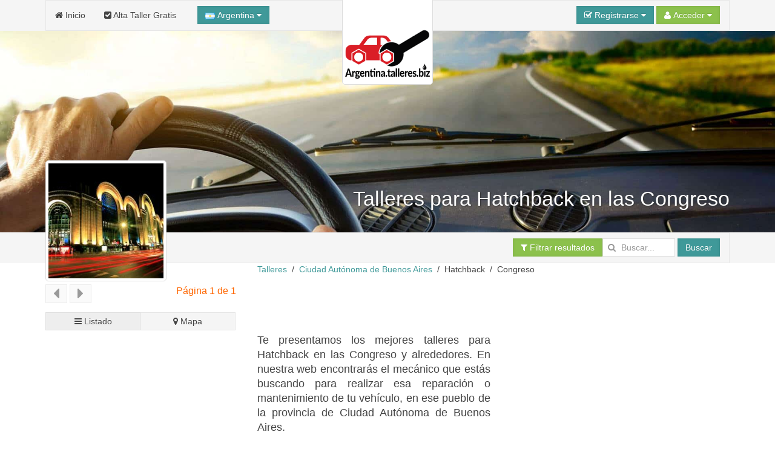

--- FILE ---
content_type: text/html; charset=UTF-8
request_url: https://argentina.talleres.biz/Ciudad-Autonoma-de-Buenos-Aires/hatchback/Congreso.htm
body_size: 19078
content:
<!DOCTYPE html><html
xmlns="http://www.w3.org/1999/xhtml" lang="es-ar" xml:lang="es-ar"><head><link
rel="dns-prefetch" href="www.google-analytics.com"><link
rel="dns-prefetch" href="maps.googleapis.com"><link
rel="dns-prefetch" href="apis.google.com"><META
name="country" content="Argentina"><meta
name="viewport" content="width=device-width, initial-scale=1"><script async src="/jsv3/js.min.js" type="text/javascript"></script><style>html{font:normal 14px / 20px Verdana,Arial,sans-serif;-webkit-text-size-adjust:100%;-ms-text-size-adjust:100%;background:#fff;color:#444}body{margin:0}a{background:transparent}a{color:#3f9999;text-decoration:none;cursor:pointer}strong{font-weight:bold}ins{background:#ffa;color:#444;text-decoration:none}img{max-width:100%;height:auto;-moz-box-sizing:border-box;box-sizing:border-box;border:0;vertical-align:middle}p,ul{margin:0 0 15px 0}*+p{margin-top:15px}ul{padding-left:30px}hr{-moz-box-sizing:content-box;box-sizing:content-box;height:0;margin:15px 0;border:0;border-top:1px solid #ddd}::-moz-selection{background:#39f;color:#fff;text-shadow:none}::selection{background:#39f;color:#fff;text-shadow:none}nav{display:block}.uk-grid:before,.uk-grid:after{content:" ";display:table}.uk-grid:after{clear:both}.uk-grid{margin:0 0 0 -25px;padding:0;list-style:none}.uk-grid>*{margin:0;padding-left:25px;float:left}.uk-grid>*>:last-child{margin-bottom:0}@media (min-width:1220px){.uk-grid:not(.uk-grid-preserve){margin-left:-35px}.uk-grid:not(.uk-grid-preserve)>*{padding-left:35px}}@media (min-width:1220px){.uk-grid-divider:not(.uk-grid-preserve):empty{margin-top:35px;margin-bottom:35px}}.uk-grid-divider:empty{margin-top:25px;margin-bottom:25px;border-top:1px solid #ddd}[class*='uk-width']{-moz-box-sizing:border-box;box-sizing:border-box;width:100%}.uk-width-1-1{width:100%}.uk-width-3-10{width:30%}.uk-panel{display:block;position:relative}.uk-panel:before,.uk-panel:after{content:" ";display:table}.uk-panel:after{clear:both}.uk-panel>:not(.uk-panel-title):last-child{margin-bottom:0}.uk-nav{margin:0;padding:0;list-style:none}.uk-nav li>a{display:block;text-decoration:none}.uk-nav>li>a{padding:5px 15px}.uk-nav-header{padding:5px 15px;text-transform:uppercase;font-weight:bold;font-size:12px}.uk-nav-header:not(:first-child){margin-top:15px}.uk-nav-divider{margin:9px 15px}.uk-nav-dropdown>li>a{color:#444}.uk-nav-dropdown .uk-nav-header{color:#999}.uk-nav-dropdown .uk-nav-divider{border-top:1px solid #ddd}.uk-nav-offcanvas>li>a{color:#ccc;padding:10px 15px;border-top:1px solid rgba(0,0,0,0.3);box-shadow:inset 0 1px 0 rgba(255,255,255,0.05);text-shadow:0 1px 0 rgba(0,0,0,0.5)}.uk-nav-offcanvas{border-bottom:1px solid rgba(0,0,0,0.3);box-shadow:0 1px 0 rgba(255,255,255,0.05)}.uk-navbar{background:#f5f5f5;color:#444;border:1px solid rgba(0,0,0,0.06);border-radius:0}.uk-navbar:before,.uk-navbar:after{content:" ";display:table}.uk-navbar:after{clear:both}.uk-navbar-nav{margin:0;padding:0;list-style:none;float:left}.uk-navbar-nav>li{float:left;position:relative}.uk-navbar-nav>li>a{display:block;-moz-box-sizing:border-box;box-sizing:border-box;text-decoration:none;height:50px;padding:0 15px;line-height:49px;color:#444;font-size:14px;font-family:Verdana,Arial,sans-serif;font-weight:normal;margin-top:-1px;margin-left:-1px;border:1px solid transparent;border-bottom-width:0;text-shadow:0 1px 0 #fff}.uk-navbar-nav .uk-navbar-nav-subtitle{line-height:37px}.uk-navbar-nav-subtitle>div{margin-top:-10.5px;font-size:10px;line-height:12px}.uk-navbar-content,.uk-navbar-brand,.uk-navbar-toggle{-moz-box-sizing:border-box;box-sizing:border-box;display:block;height:50px;padding:0 15px;float:left;margin-top:-1px;text-shadow:0 1px 0 #fff}.uk-navbar-content:before,.uk-navbar-brand:before,.uk-navbar-toggle:before{content:'';display:inline-block;height:100%;vertical-align:middle}.uk-navbar-brand{font-size:18px;color:#444;text-decoration:none}.uk-navbar-toggle{font-size:18px;color:#444;text-decoration:none}.uk-navbar-toggle:after{content:"\f0c9";font-family:FontAwesome;vertical-align:middle}.uk-navbar-center{float:none;text-align:center;max-width:50%;margin-left:auto;margin-right:auto}.uk-navbar-flip{float:right}.uk-navbar-nav:first-child>li:first-child>a{border-top-left-radius:0;border-bottom-left-radius:0}.uk-form input{-moz-box-sizing:border-box;box-sizing:border-box;margin:0;border-radius:0;font:inherit;color:inherit}.uk-form input::-moz-focus-inner{border:0;padding:0}.uk-form input[type="text"],.uk-form input[type="password"],.uk-form input[type="search"]{-webkit-appearance:none}.uk-form input[type="search"]::-webkit-search-cancel-button,.uk-form input[type="search"]::-webkit-search-decoration{-webkit-appearance:none}.uk-form ::-moz-placeholder{opacity:1}.uk-form input:not([type="radio"]):not([type="checkbox"]){vertical-align:middle}.uk-form>:last-child{margin-bottom:0}.uk-form input[type="text"],.uk-form input[type="password"],.uk-form input[type="search"]{height:30px;max-width:100%;padding:4px 6px;border:1px solid #ddd;background:#fff;color:#444;-webkit-transition:all linear 0.2s;transition:all linear 0.2s;border-radius:0}.uk-form :-ms-input-placeholder{color:#999 !important}.uk-form ::-moz-placeholder{color:#999}.uk-form ::-webkit-input-placeholder{color:#999}.uk-form-row:before,.uk-form-row:after{content:" ";display:table}.uk-form-row:after{clear:both}.uk-form-row+.uk-form-row{margin-top:15px}.uk-form-icon{display:inline-block;position:relative;max-width:100%}.uk-form-icon>[class*='uk-icon-']{position:absolute;top:50%;width:30px;margin-top:-7px;font-size:14px;color:#999;text-align:center;pointer-events:none}.uk-form-icon:not(.uk-form-icon-flip)>input{padding-left:30px !important}.uk-button::-moz-focus-inner{border:0;padding:0}.uk-button{-webkit-appearance:none;margin:0;border:none;overflow:visible;font:inherit;color:#444;text-transform:none;display:inline-block;-moz-box-sizing:border-box;box-sizing:border-box;padding:0 12px;background:#f5f5f5;vertical-align:middle;line-height:28px;min-height:30px;font-size:1rem;text-decoration:none;text-align:center;border:1px solid rgba(0,0,0,0.06);border-radius:0;text-shadow:0 1px 0 #fff}.uk-button:not(:disabled){cursor:pointer}.uk-button-primary{background-color:#3f9999;color:#fff}.uk-button-success{background-color:#8cc14c;color:#fff}.uk-button-large{min-height:40px;padding:0 15px;line-height:38px;font-size:16px;border-radius:1px}.uk-button-dropdown{display:inline-block;vertical-align:middle;position:relative}.uk-button-primary,.uk-button-success{box-shadow:inset 0 0 5px rgba(0,0,0,0.05);text-shadow:0 -1px 0 rgba(0,0,0,0.1)}@font-face{font-family:'FontAwesome';src:url("/fonts/fontawesome-webfont.eot");src:url("/fonts/fontawesome-webfont.eot?#iefix") format("embedded-opentype"),url("/fonts/fontawesome-webfont.woff") format("woff"),url("/fonts/fontawesome-webfont.ttf") format("truetype");font-weight:normal;font-style:normal}[class*='uk-icon-']{font-family:FontAwesome;display:inline-block;font-weight:normal;font-style:normal;line-height:1;-webkit-font-smoothing:antialiased;-moz-osx-font-smoothing:grayscale}.uk-icon-search:before{content:"\f002"}.uk-icon-envelope-o:before{content:"\f003"}.uk-icon-user:before{content:"\f007"}.uk-icon-home:before{content:"\f015"}.uk-icon-check-square-o:before{content:"\f046"}.uk-icon-bar-chart-o:before{content:"\f080"}.uk-icon-key:before{content:"\f084"}.uk-icon-filter:before{content:"\f0b0"}.uk-icon-caret-down:before{content:"\f0d7"}.uk-icon-check-square:before{content:"\f14a"}.uk-thumbnail{display:inline-block;max-width:100%;-moz-box-sizing:border-box;box-sizing:border-box;margin:0;padding:4px;border:1px solid #ddd;background:#fff;border-radius:0}[class*='uk-animation-']{-webkit-animation-duration:0.5s;animation-duration:0.5s;-webkit-animation-timing-function:ease-out;animation-timing-function:ease-out;-webkit-animation-fill-mode:both;animation-fill-mode:both}.uk-animation-reverse{-webkit-animation-direction:reverse;animation-direction:reverse;-webkit-animation-timing-function:ease-out;animation-timing-function:ease-out}.uk-dropdown{display:none;position:absolute;top:100%;left:0;z-index:1020;-moz-box-sizing:border-box;box-sizing:border-box;width:200px;margin-top:5px;padding:15px;background:#fff;color:#444;font-size:1rem;vertical-align:top;border:1px solid #ddd;border-radius:0}.uk-dropdown .uk-nav{margin:0 -15px}@media (min-width:768px){.uk-dropdown:not(.uk-dropdown-stack)>.uk-dropdown-grid{margin-left:-15px;margin-right:-15px}.uk-dropdown:not(.uk-dropdown-stack)>.uk-dropdown-grid>[class*='uk-width-']{padding-left:15px;padding-right:15px}}@media (max-width:767px){.uk-dropdown-grid>[class*='uk-width-']{width:100%}}.uk-offcanvas{display:none;position:fixed;top:0;right:0;bottom:0;left:0;z-index:1000;background:rgba(0,0,0,0.1)}.uk-offcanvas-bar{position:fixed;top:0;bottom:0;left:0;-webkit-transform:translateX(-100%);transform:translateX(-100%);z-index:1001;width:270px;max-width:100%;background:#333;overflow-y:auto;-webkit-overflow-scrolling:touch;-webkit-transition:-webkit-transform .3s ease-in-out;transition:transform .3s ease-in-out}.uk-offcanvas-bar:after{content:"";display:block;position:absolute;top:0;bottom:0;right:0;width:1px;background:rgba(0,0,0,0.6);box-shadow:0 0 5px 2px rgba(0,0,0,0.6)}.uk-text-small{font-size:11px;line-height:16px}.uk-text-center{text-align:center !important}.uk-container{-moz-box-sizing:border-box;box-sizing:border-box;max-width:980px;padding:0 25px}@media (min-width:1220px){.uk-container{max-width:1200px;padding:0 35px}}.uk-container:before,.uk-container:after{content:" ";display:table}.uk-container:after{clear:both}.uk-container-center{margin-left:auto;margin-right:auto}.uk-responsive-width,.uk-responsive-height{-moz-box-sizing:border-box;box-sizing:border-box}.uk-responsive-width{max-width:100%;height:auto}.uk-responsive-height{max-height:100%;width:auto}.uk-margin-top{margin-top:15px !important}.uk-margin-large-top{margin-top:50px !important}.uk-border-rounded{border-radius:5px}@media (min-width:960px){.uk-visible-small{display:none !important}.uk-visible-medium{display:none !important}}@media (min-width:768px) and (max-width:959px){.uk-visible-small{display:none !important}.uk-visible-large{display:none !important }}@media (max-width:767px){.uk-visible-medium{display:none !important}.uk-visible-large{display:none !important}.uk-hidden-small{display:none !important}}ins{background: none !important;text-decoration: none;}.uk-autocomplete{display:inline-block;position:relative;max-width:100%;vertical-align:middle}.uk-search{display:inline-block;position:relative;margin:0}.uk-search:before{content:"\f002";position:absolute;top:0;left:0;width:30px;line-height:30px;text-align:center;font-family:FontAwesome;font-size:14px;color:rgba(0,0,0,.2)}.uk-search-field::-moz-focus-inner{border:0;padding:0}.uk-search-field::-webkit-search-cancel-button,.uk-search-field::-webkit-search-decoration{-webkit-appearance:none}.uk-search-field::-ms-clear{display:none}.uk-search-field::-moz-placeholder{opacity:1}.uk-search-field{-moz-box-sizing:border-box;box-sizing:border-box;margin:0;border-radius:0;font:inherit;color:#444;-webkit-appearance:none;width:120px;height:30px;padding:0 0 0 30px;border:1px solid rgba(0,0,0,0);background:rgba(0,0,0,0);-webkit-transition:all linear .2s;transition:all linear .2s;vertical-align:middle}.uk-search-field:-ms-input-placeholder{color:#999!important}.uk-search-field::-moz-placeholder{color:#999}.uk-search-field::-webkit-input-placeholder{color:#999}.uk-overlay-bottom { top: auto; } .uk-overlay-background { background: rgba(63, 153, 153, 0.0) none repeat scroll 0 0; } .uk-overlay-panel {bottom: 0; color: #fff; left: 0; padding: 20px; position: absolute; right: 0; }</style><link
rel="shortcut icon" href="/css/talleres/favicon.ico"><link
rel="apple-touch-icon" href="/css/talleres/apple-touch-icon.png"><title>taller para Hatchback en las Congreso  y alrededores | Ciudad Autónoma de Buenos Aires</title><meta
http-equiv="Content-Type" content="text/html; charset=UTF-8"><META
NAME="KEYWORDS" CONTENT="taller para Hatchback Congreso, talleres para Hatchback en las Congreso, taller para Hatchback Congreso,  taller para Hatchback en las Congreso, talleres para Hatchback cerca de Congreso, Congreso talleres para Hatchback, talleres para Hatchback Congreso Ciudad Autónoma de Buenos Aires,   talleres para Hatchback pueblo Congreso, talleres para Hatchback en el pueblo de las Congreso
"><META
NAME="DESCRIPTION" CONTENT="Los mejores talleres para Hatchback en las Congreso y alrededores, escoge según tus preferencias en ese pueblo de la provincia de Ciudad Autónoma de Buenos Aires.
"><META
NAME="GOOGLEBOT" CONTENT="INDEX,FOLLOW,ALL"><META
NAME="ROBOTS" CONTENT="INDEX,FOLLOW,ALL"><META
NAME="REVISIT" CONTENT="7 days"><META
NAME="NOW" CONTENT="2026-01-04 23:02:22"><META
NAME="REVIEW" CONTENT="2026-01-04 23:02:22"><META
NAME="REVISIT-AFTER" CONTENT="7 DAYS"><script>(function(i,s,o,g,r,a,m){i['GoogleAnalyticsObject']=r;i[r]=i[r]||function(){
  (i[r].q=i[r].q||[]).push(arguments)},i[r].l=1*new Date();a=s.createElement(o),
  m=s.getElementsByTagName(o)[0];a.async=1;a.src=g;m.parentNode.insertBefore(a,m)
  })(window,document,'script','//www.google-analytics.com/analytics.js','ga');

  ga('create', 'UA-63533375-1', 'auto');
  ga('send', 'pageview');</script> <script async src="//pagead2.googlesyndication.com/pagead/js/adsbygoogle.js"></script> <script>(adsbygoogle = window.adsbygoogle || []).push({
    google_ad_client: "ca-pub-3761112453908368",
    enable_page_level_ads: true
  });</script> <script type="application/ld+json">{
  "@context": "http://schema.org",
  "@type": "WebSite",
   "name": "argentina.talleres.biz",
  "alternateName": "Talleres Argentina",
  "url": "https://argentina.talleres.biz",
  "sameAs": [
    "https://www.facebook.com/talleres.argentina",
    "http://twitter.com/talleresbizArg",
    "https://www.instagram.com/talleres.argentina",
    "https://www.linkedin.com/company/talleres-biz",
    "https://plus.google.com/104716538535629420543",
    "https://www.youtube.com/channel/UC2zCJsxtYYQ8GkVDFqwc4Tg"
  ]
}</script></head><body
onload="loadScript()"><div
style="z-index:10000;"><div
style="position: absolute; top: -10px; left: 50%; -ms-transform: translate(-50%,0%);-webkit-transform: translate(-50%,0%);transform: translate(-50%, 0%); width: 150px; z-index: 10000"><div><img
class="uk-thumbnail uk-border-rounded uk-responsive-height uk-responsive-width" src="/img/logo-talleres-200.gif" alt="Logo talleres.biz"></div></div></div><div
style="z-index:9999; background-color:#f5f5f5; width: 100%"><div
class="uk-container uk-container-center"><nav
class="uk-navbar"><ul
class="uk-navbar-nav uk-hidden-small"><li><a
href="/"><i
class="uk-icon-home"></i> Inicio</a></li><li><a
href="/panel/"><i
class="uk-icon-check-square"></i> Alta Taller Gratis</a></li></ul><a
href="#my-id" class="uk-navbar-toggle uk-visible-small" data-uk-offcanvas></a><div
data-uk-dropdown="" class="uk-button-dropdown uk-navbar-content">
<button
class="uk-button uk-button-primary"><img
src="/img/flags/ar.png"> Argentina <i
class="uk-icon-caret-down"></i></button><div
class="uk-dropdown" style=""><div
class="uk-panel uk-text-small">
Si lo desea, seleccione el país donde desee buscar.</div><ul
class="uk-nav uk-nav-dropdown uk-panel"><li
class="uk-nav-header">Países</li><li><a
rel="alternate" href="https://argentina.talleres.biz" title="Talleres en Argentina" hreflang="es-ar"><img
src="/img/flags/ar.png"> Argentina</a></li><li><a
rel="alternate" href="https://www.talleres.biz" title="Talleres en España" hreflang="es"><img
src="/img/flags/es.png"> España</a></li></ul></div></div><div
id="userModule" class="uk-navbar-content uk-navbar-flip"></div>
</nav></div></div><div
id="my-id" class="uk-offcanvas"><div
class="uk-offcanvas-bar"><div
class="uk-margin-large-top"><ul
class="uk-nav uk-nav-offcanvas" data-uk-nav><li><a
href="/"><i
class="uk-icon-home"></i> Inicio</a></li><li><a
href="/panel/"><i
class="uk-icon-check-square"></i> Alta Taller Gratis</a></li></ul><hr
/></div></div></div><div
style="z-index: 9998;"><figure
class="uk-overlay" style="margin-bottom: 0px;"><img
id="headImage" class="uk-responsive-height uk-responsive-width" src="/img/cabecera/talleres/talleres_5.jpg" alt="talleres"><figcaption
class="uk-overlay-panel uk-overlay-background uk-overlay-bottom"><div
class="uk-container uk-container-center"><h1 class="uk-text-right" style="color: #fff; font-size:34px; text-shadow: 1px 1px 2px rgba(50, 50, 50, 1);">Talleres para Hatchback en las Congreso</h1></div></figcaption></figure><div
style="width: 100%; background-color: #f5f5f5; z-index: 1;" data-uk-sticky><div
class="uk-container uk-container-center">
<nav
class="uk-navbar">
<a
id="brand" href="" class="uk-navbar-brand uk-hidden-small" style="opacity : 0.0">Congreso</a><div
class="uk-navbar-content uk-navbar-flip"><a
href="#filtros" class="uk-button uk-button-success" data-uk-smooth-scroll="{offset: 70}"><i
class="uk-icon-filter"></i> Filtrar resultados</a><form
class="uk-form uk-search" METHOD=POST ACTION="/buscador.php"><div
class="uk-autocomplete uk-form" data-uk-autocomplete="{source:'/libv3/helpers/json.php?conector=ciudadid'}"><div
class="uk-form-icon">
<i
class="uk-icon-search"></i>
<input
class="uk-search-field" type="search" placeholder="Buscar..." name="Destino" autocomplete="on"> <script type="text/autocomplete"><ul id="findList" class="uk-nav uk-nav-autocomplete uk-autocomplete-results">
                                        {{~items}}
                                        <li data-value="{{ $item.value }}">
                                            <a>
                                                {{ $item.title }}
                                                <div>{{{ $item.text }}}</div>
                                            </a>
                                        </li>
                                        {{/items}}
                                        </ul></script> </div></div>
<button
id="searchButton" class="uk-button uk-button-primary">Buscar</button></form></div>
</nav></div></div></div><div
id="headend" style="display: none"></div><div
class="uk-container uk-container-center"><div
class="uk-grid" data-uk-grid-margin><div
class="uk-width-3-10 uk-visible-large uk-text-center"><div
id="businessLogo" style="z-index:10000; position: relative; top: -170px; margin-bottom: -180px; width: 200px; height: 200px;" class="uk-hidden-small uk-animation-reverse" data-docs-animation="uk-animation-slide-top"><img
class="uk-thumbnail uk-border-rounded uk-responsive-height uk-responsive-width" src="/resize/logo/200x200/img/logo/provincias/Ciudad-Autonoma-de-Buenos-Aires.jpg" alt="Ciudad-Autonoma-de-Buenos-Aires" height="200px;"></div><div
class="uk-container" style="padding: 0 5px;"><div
class="uk-margin-top"></div></div><div
id="alert-contact" class="uk-modal"><div
class="uk-modal-dialog" style="margin-top:100px;">
<a
class="uk-modal-close uk-close"></a>
A este negocio sólo se le puede contactar vía email.<br
/>Por favor, utiliza el formulario para contactar con la persona que te atenderá.</div></div><div
class="uk-grid uk-grid-small uk-text-left" data-uk-sticky="{top:60}"><div
class="uk-width-1-2 uk-margin-bottom"><button
class="uk-button uk-button-primary" type="button" disabled><i
class="uk-icon-caret-left uk-icon-medium"></i></button> <button
class="uk-button uk-button-primary" type="button" disabled><i
class="uk-icon-caret-right uk-icon-medium"></i></button></div><div
class="uk-width-1-2 uk-margin-bottom"><h4 class="uk-text-right">Página 1 de 1</h4></div><div
class="uk-width-medium-1-1"><a
href="#results" id="switcherLink" hidden data-uk-smooth-scroll> </a><div
id="listEmpresa-switch" data-uk-switcher="{connect:'#listEmpresa-content'}" class="uk-button-group uk-width-1-1"><button
id="listado" type="button" class="uk-button uk-active uk-width-1-2" aria-expanded="false"><i
class="uk-icon-bars"></i> Listado</button><button
id="mapa" type="button" class="uk-button uk-width-1-2" aria-expanded="false"><i
class="uk-icon-map-marker"></i> Mapa</button></div></div></div></div><div
class="uk-width-large-7-10 uk-width-medium-1-1"><ul
class="uk-breadcrumb" style="margin-bottom: 0px;"><li><a
href="https://argentina.talleres.biz/hatchback/" title="Talleres Hatchback">Talleres</a></li><li><a
href="https://argentina.talleres.biz/hatchback/Ciudad-Autonoma-de-Buenos-Aires.htm" title="Talleres Hatchback en Ciudad Autónoma de Buenos Aires">Ciudad Autónoma de Buenos Aires</a></li><li>Hatchback</li><li>Congreso</li></ul><div
class="uk-panel" ><script async src="//pagead2.googlesyndication.com/pagead/js/adsbygoogle.js"></script> <ins
class="adsbygoogle" style="display:inline-block;width:728px;height:90px" data-ad-client="ca-pub-3761112453908368" data-ad-slot="5204014130"></ins> <script type="text/javascript">(adsbygoogle = window.adsbygoogle || []).push({});</script> </div><div
class="uk-grid uk-grid-small"><div
class="uk-width-medium-5-10"><h2 class="uk-panel-title uk-text-justify">Te presentamos los mejores talleres para Hatchback en las Congreso y alrededores. En nuestra web encontrarás el mecánico que estás buscando para realizar esa reparación o mantenimiento de tu vehículo, en ese pueblo de la provincia de Ciudad Autónoma de Buenos Aires.</h2></div><div
class="uk-width-medium-5-10" style="min-width: 336px !important;"><div
class="uk-panel" ><script async src="//pagead2.googlesyndication.com/pagead/js/adsbygoogle.js"></script> <ins
class="adsbygoogle" style="display:inline-block;width:336px;height:280px" data-ad-client="ca-pub-3761112453908368" data-ad-slot="6680747337"></ins> <script type="text/javascript">(adsbygoogle = window.adsbygoogle || []).push({});</script></div></div></div><div
class="uk-panel uk-panel-box uk-panel-box-primary"><h2 class="uk-panel-title uk-text-center">Talleres cerca de Congreso</h2><p
class="uk-text-justify">Hemos seleccionado para vos los mejores <strong>talleres para Hatchback en Congreso</strong>. Si sos propietario de un taller recordá que podés incorporarlo a nuestra web de forma gratuita.</p></div><div
class="uk-grid uk-grid-small"><div
class="uk-width-medium-5-10 uk-text-right" style="min-width: 336px !important;"><div
class="uk-panel" ><script async src="//pagead2.googlesyndication.com/pagead/js/adsbygoogle.js"></script> <ins
class="adsbygoogle" style="display:inline-block;width:336px;height:280px" data-ad-client="ca-pub-3761112453908368" data-ad-slot="8157480533"></ins> <script type="text/javascript">(adsbygoogle = window.adsbygoogle || []).push({});</script></div></div><div
class="uk-width-medium-5-10 uk-text-justify uk-margin-top"><h4 class="uk-text-center">Talleres en Congreso</h4> Con esta guía encontrarás la mejor oferta de mecánicos en las Congreso y sus alrededores.<span
class=uk-text-center><div
class="uk-panel" ><script async src="//pagead2.googlesyndication.com/pagead/js/adsbygoogle.js"></script> <ins
class="adsbygoogle" style="display:inline-block;width:200px;height:90px" data-ad-client="ca-pub-3761112453908368" data-ad-slot="3587680138"></ins> <script type="text/javascript">(adsbygoogle = window.adsbygoogle || []).push({});</script></div></span></div></div><div
class="uk-panel uk-panel-box uk-panel-box-primary" id="results"><p
class="uk-text-justify">A continuación te mostramos los mecánicos que tenemos en nuestra guía <strong>en las Congreso</strong> y en sus alrededores, a una distancia máxima en linea recta de 50 Kms.</p></div><span
id="results"></span><ul
class="uk-switcher uk-margin" id="listEmpresa-content" data-uk-check-display><li
class="uk-active"><div
class="uk-panel uk-panel-box uk-panel-box-secondary uk-margin-bottom"><div
class="uk-grid uk-grid-divider"><div
class="uk-width-medium-4-10" id="aloj_86185"><h3 class="uk-panel-title uk-text-left" style="margin-bottom:5px;"><a
id="nombre_86185" href="/Ciudad-Autonoma-de-Buenos-Aires/Ciudad-Autonoma-de-Buenos-Aires/Talleres-Hornos-.htm" title="taller Talleres Hornos" target="_blank"><b>Talleres Hornos</b></a></h3>       <span
class="uk-text-left uk-text-small" id="pueblo_86185">Ubicado en Ciudad Autónoma de Buenos Aires
</span>
<span
class="uk-text-center" id="img_86185"><div
class="uk-margin-top">
<a
class="uk-overlay" href="/Ciudad-Autonoma-de-Buenos-Aires/Ciudad-Autonoma-de-Buenos-Aires/Talleres-Hornos-.htm" title="taller Talleres Hornos" class="link_image" target="_blank">
<img
class="uk-thumbnail" src="/resize/principal/257x216/fotos/nofoto.argentina.talleres.biz.gif"  alt="Talleres Hornos taller Talleres Hornos" width = "100%" border="0" style="max-height: 216px; max-width:257px"/><div
class="uk-overlay-area"></div>
</a></div>
</span>
<span
class="uk-text-center"><div
class="uk-grid uk-margin-top"><div
class="uk-width-small-1-2 uk-text-center">
<b><a
id="nombre_86185" href="/Ciudad-Autonoma-de-Buenos-Aires/Ciudad-Autonoma-de-Buenos-Aires/Talleres-Hornos-.htm" title="taller Talleres Hornos" target="_blank"><i
class="uk-icon-phone uk-icon-small"></i></a></b><br
/>
<a
id="nombre_86185" href="/Ciudad-Autonoma-de-Buenos-Aires/Ciudad-Autonoma-de-Buenos-Aires/Talleres-Hornos-.htm" title="taller Talleres Hornos" target="_blank" onclick="stats('t', '86185',true);">
<b>Ver teléfono</b>
</a></div><div
class="uk-width-small-1-2 uk-text-center">
<b><a
id="nombre_86185" href="/Ciudad-Autonoma-de-Buenos-Aires/Ciudad-Autonoma-de-Buenos-Aires/Talleres-Hornos-.htm" title="taller Talleres Hornos" target="_blank"><i
class="uk-icon-picture-o uk-icon-small"></i></a></b><br
/>
<a
id="nombre_86185" href="/Ciudad-Autonoma-de-Buenos-Aires/Ciudad-Autonoma-de-Buenos-Aires/Talleres-Hornos-.htm" title="taller Talleres Hornos" target="_blank">
<b>No tiene fotos</b><br
/><br
/>
</a></div></div>
</span></div><div
class="uk-width-medium-6-10"><h5 class="uk-text-justify"><i>Talleres Hornos, 59 años</i></h5><p
class="uk-text-justify">Oficina, 200m de taller&nbsp; con elevador&nbsp;&nbsp; y equipamiento&nbsp; de ultima&nbsp; generación.+ 200m descubiertos dentro del local.... <a
href="/Ciudad-Autonoma-de-Buenos-Aires/Ciudad-Autonoma-de-Buenos-Aires/Talleres-Hornos-.htm" title="taller Talleres Hornos" target="_blank">seguir leyendo</a>
<br
/></p></div><div
class="uk-width-medium-1-1 uk-text-center uk-margin-top">
Vete a revisar o reparar tu vehículo en Talleres Hornos, ese es un taller profesional y está cercano a Congreso, solamente a 4.23 Kms.</div><div
class="uk-width-medium-8-10 uk-text-center uk-margin-top" style="border-left: 0px !important;"><ul
class="uk-grid uk-text-center" data-uk-grid-match="{target:'.uk-panel', row: true}" data-uk-grid-margin><li
class="uk-width-medium-1-6 uk-width-small-1-3 uk-text-center uk-text-small"><i
class="uk-icon-check-square-o"></i><br>Independiente</li><li
class="uk-width-medium-1-6 uk-width-small-1-3 uk-text-center uk-text-small"><i
class="uk-icon-check-square-o"></i><br>Taller en red</li><li
class="uk-width-medium-1-6 uk-width-small-1-3 uk-text-center uk-text-small"><i
class="uk-icon-check-square-o"></i><br>Automóvil</li><li
class="uk-width-medium-1-6 uk-width-small-1-3 uk-text-center uk-text-small"><i
class="uk-icon-check-square-o"></i><br>Furgoneta</li><li
class="uk-width-medium-1-6 uk-width-small-1-3 uk-text-center uk-text-small"><i
class="uk-icon-check-square-o"></i><br>Todoterreno 4x4</li><li
class="uk-width-medium-1-6 uk-width-small-1-3 uk-text-center uk-text-small"><i
class="uk-icon-check-square-o"></i><br>Pickup</li></ul></div><div
class="uk-width-medium-2-10 uk-text-center uk-margin-top">
<a
href="/Ciudad-Autonoma-de-Buenos-Aires/Ciudad-Autonoma-de-Buenos-Aires/Talleres-Hornos-.htm" title=" taller Talleres Hornos" target="_blank" class="uk-button uk-button-primary">Ver Más</a></div></div></div><div
class="uk-panel uk-panel-box uk-panel-box-secondary uk-margin-bottom"><div
class="uk-grid uk-grid-divider"><div
class="uk-width-medium-4-10" id="aloj_82261"><h3 class="uk-panel-title uk-text-left" style="margin-bottom:5px;"><a
id="nombre_82261" href="/Buenos-Aires/General-Belgrano/Los-Tucu-Lubricentro.htm" title="taller Los Tucu Lubricentro" target="_blank"><b>Los Tucu Lubricentro</b></a></h3>       <span
class="uk-text-left uk-text-small" id="pueblo_82261">Ubicado en General Belgrano
</span>
<span
class="uk-text-center" id="img_82261"><div
class="uk-margin-top">
<a
class="uk-overlay" href="/Buenos-Aires/General-Belgrano/Los-Tucu-Lubricentro.htm" title="taller Los Tucu Lubricentro" class="link_image" target="_blank">
<img
class="uk-thumbnail" src="/resize/principal/257x216/fotos/Cabecera_los_tucu_lubricentro_logo-p.png"  alt="Los Tucu Lubricentro taller Los Tucu Lubricentro" width = "100%" border="0" style="max-height: 216px; max-width:257px"/><div
class="uk-overlay-area"></div>
</a></div>
</span>
<span
class="uk-text-center"><div
class="uk-grid uk-margin-top"><div
class="uk-width-small-1-2 uk-text-center">
<b><a
id="nombre_82261" href="/Buenos-Aires/General-Belgrano/Los-Tucu-Lubricentro.htm" title="taller Los Tucu Lubricentro" target="_blank"><i
class="uk-icon-phone uk-icon-small"></i></a></b><br
/>
<a
id="nombre_82261" href="/Buenos-Aires/General-Belgrano/Los-Tucu-Lubricentro.htm" title="taller Los Tucu Lubricentro" target="_blank" onclick="stats('t', '82261',true);">
<b>Ver teléfono</b>
</a></div><div
class="uk-width-small-1-2 uk-text-center">
<b><a
id="nombre_82261" href="/Buenos-Aires/General-Belgrano/Los-Tucu-Lubricentro.htm" title="taller Los Tucu Lubricentro" target="_blank"><i
class="uk-icon-picture-o uk-icon-small"></i></a></b><br
/>
<a
id="nombre_82261" href="/Buenos-Aires/General-Belgrano/Los-Tucu-Lubricentro.htm" title="taller Los Tucu Lubricentro" target="_blank">
<b>2 Fotos</b><br
/><br
/>
</a></div></div>
</span></div><div
class="uk-width-medium-6-10"><h5 class="uk-text-justify"><i>Los Tucu Lubricentro, Más de 20 años de Experiencia</i></h5><p
class="uk-text-justify">Con más de 20 años de experiencia en el rubro, Los Tucu Lubricentro ofrece la mejor atención y calidad. Trabajamos con una amplia variedad de marcas para garantizarle al cliente un servicio de alta calidad.Entre otras cosas el cliente podrá realizar en nuestro taller :Cambio de Aceite y FiltrosCambio de Pastillas de FrenoCambio de Grasa de CajaCambio de BateríaCambio de Luces... <a
href="/Buenos-Aires/General-Belgrano/Los-Tucu-Lubricentro.htm" title="taller Los Tucu Lubricentro" target="_blank">seguir leyendo</a>
<br
/></p></div><div
class="uk-width-medium-1-1 uk-text-center uk-margin-top">
Vete a revisar o reparar tu vehículo en Los Tucu Lubricentro, ese es un taller profesional y está cercano a Congreso, solamente a 8.92 Kms.</div><div
class="uk-width-medium-8-10 uk-text-center uk-margin-top" style="border-left: 0px !important;"><ul
class="uk-grid uk-text-center" data-uk-grid-match="{target:'.uk-panel', row: true}" data-uk-grid-margin><li
class="uk-width-medium-1-6 uk-width-small-1-3 uk-text-center uk-text-small"><i
class="uk-icon-check-square-o"></i><br>Automóvil</li><li
class="uk-width-medium-1-6 uk-width-small-1-3 uk-text-center uk-text-small"><i
class="uk-icon-check-square-o"></i><br>Todoterreno 4x4</li><li
class="uk-width-medium-1-6 uk-width-small-1-3 uk-text-center uk-text-small"><i
class="uk-icon-check-square-o"></i><br>Vehículos clásicos</li><li
class="uk-width-medium-1-6 uk-width-small-1-3 uk-text-center uk-text-small"><i
class="uk-icon-check-square-o"></i><br>Pickup</li><li
class="uk-width-medium-1-6 uk-width-small-1-3 uk-text-center uk-text-small"><i
class="uk-icon-check-square-o"></i><br>Camioneta</li><li
class="uk-width-medium-1-6 uk-width-small-1-3 uk-text-center uk-text-small"><i
class="uk-icon-check-square-o"></i><br>Servicio postventa</li></ul></div><div
class="uk-width-medium-2-10 uk-text-center uk-margin-top">
<a
href="/Buenos-Aires/General-Belgrano/Los-Tucu-Lubricentro.htm" title=" taller Los Tucu Lubricentro" target="_blank" class="uk-button uk-button-primary">Ver Más</a></div></div></div><div
class="uk-panel uk-panel-box uk-panel-box-secondary uk-margin-bottom"><div
class="uk-grid uk-grid-divider"><div
class="uk-width-medium-4-10" id="aloj_84133"><h3 class="uk-panel-title uk-text-left" style="margin-bottom:5px;"><a
id="nombre_84133" href="/Cordoba/Devoto/Rovelcar.htm" title="taller Rovelcar" target="_blank"><b>Rovelcar</b></a></h3>       <span
class="uk-text-left uk-text-small" id="pueblo_84133">Ubicado en Devoto
</span>
<span
class="uk-text-center" id="img_84133"><div
class="uk-margin-top">
<a
class="uk-overlay" href="/Cordoba/Devoto/Rovelcar.htm" title="taller Rovelcar" class="link_image" target="_blank">
<img
class="uk-thumbnail" src="/resize/principal/257x216/fotos/Principal_Foto_rovelcar_14330117_1116918708345819_1175950288546814989_n-j.jpg"  alt="Rovelcar taller Rovelcar" width = "100%" border="0" style="max-height: 216px; max-width:257px"/><div
class="uk-overlay-area"></div>
</a></div>
</span>
<span
class="uk-text-center"><div
class="uk-grid uk-margin-top"><div
class="uk-width-small-1-2 uk-text-center">
<b><a
id="nombre_84133" href="/Cordoba/Devoto/Rovelcar.htm" title="taller Rovelcar" target="_blank"><i
class="uk-icon-phone uk-icon-small"></i></a></b><br
/>
<a
id="nombre_84133" href="/Cordoba/Devoto/Rovelcar.htm" title="taller Rovelcar" target="_blank" onclick="stats('t', '84133',true);">
<b>Ver teléfono</b>
</a></div><div
class="uk-width-small-1-2 uk-text-center">
<b><a
id="nombre_84133" href="/Cordoba/Devoto/Rovelcar.htm" title="taller Rovelcar" target="_blank"><i
class="uk-icon-picture-o uk-icon-small"></i></a></b><br
/>
<a
id="nombre_84133" href="/Cordoba/Devoto/Rovelcar.htm" title="taller Rovelcar" target="_blank">
<b>4 Fotos</b><br
/><br
/>
</a></div></div>
</span></div><div
class="uk-width-medium-6-10"><h5 class="uk-text-justify"><i>Rovelcar, 25 años de experiencia en el rubro. Servicio autorizado FIAT </i></h5><p
class="uk-text-justify">Somos una empresa con mas de 25 años de experiencia en el sector automotriz. Conformado por técnicos capacitados garantizando una excelente atención al cliente.... <a
href="/Cordoba/Devoto/Rovelcar.htm" title="taller Rovelcar" target="_blank">seguir leyendo</a>
<br
/></p></div><div
class="uk-width-medium-1-1 uk-text-center uk-margin-top">
Vete a revisar o reparar tu vehículo en Rovelcar, ese es un taller profesional y está cercano a Congreso, solamente a 9.77 Kms.</div><div
class="uk-width-medium-8-10 uk-text-center uk-margin-top" style="border-left: 0px !important;"><ul
class="uk-grid uk-text-center" data-uk-grid-match="{target:'.uk-panel', row: true}" data-uk-grid-margin><li
class="uk-width-medium-1-6 uk-width-small-1-3 uk-text-center uk-text-small"><i
class="uk-icon-check-square-o"></i><br>Taller oficial</li><li
class="uk-width-medium-1-6 uk-width-small-1-3 uk-text-center uk-text-small"><i
class="uk-icon-check-square-o"></i><br>Servicio oficial</li><li
class="uk-width-medium-1-6 uk-width-small-1-3 uk-text-center uk-text-small"><i
class="uk-icon-check-square-o"></i><br>Automóvil</li><li
class="uk-width-medium-1-6 uk-width-small-1-3 uk-text-center uk-text-small"><i
class="uk-icon-check-square-o"></i><br>Todoterreno 4x4</li><li
class="uk-width-medium-1-6 uk-width-small-1-3 uk-text-center uk-text-small"><i
class="uk-icon-check-square-o"></i><br>Vehículos clásicos</li><li
class="uk-width-medium-1-6 uk-width-small-1-3 uk-text-center uk-text-small"><i
class="uk-icon-check-square-o"></i><br>Pickup</li></ul></div><div
class="uk-width-medium-2-10 uk-text-center uk-margin-top">
<a
href="/Cordoba/Devoto/Rovelcar.htm" title=" taller Rovelcar" target="_blank" class="uk-button uk-button-primary">Ver Más</a></div></div></div><div
class="uk-panel uk-panel-box uk-panel-box-secondary uk-margin-bottom"><div
class="uk-grid uk-grid-divider"><div
class="uk-width-medium-4-10" id="aloj_82022"><h3 class="uk-panel-title uk-text-left" style="margin-bottom:5px;"><a
id="nombre_82022" href="/Buenos-Aires/Vicente-Lopez/Mecanica-Puente.htm" title="taller Mecanica Puente" target="_blank"><b>Mecanica Puente</b></a></h3>       <span
class="uk-text-left uk-text-small" id="pueblo_82022">Ubicado en Vicente López
</span>
<span
class="uk-text-center" id="img_82022"><div
class="uk-margin-top">
<a
class="uk-overlay" href="/Buenos-Aires/Vicente-Lopez/Mecanica-Puente.htm" title="taller Mecanica Puente" class="link_image" target="_blank">
<img
class="uk-thumbnail" src="/resize/principal/257x216/fotos/Principal_Foto_mecanica_puente_dsc00586-j.jpg"  alt="Mecanica Puente taller Mecanica Puente" width = "100%" border="0" style="max-height: 216px; max-width:257px"/><div
class="uk-overlay-area"></div>
</a></div>
</span>
<span
class="uk-text-center"><div
class="uk-grid uk-margin-top"><div
class="uk-width-small-1-2 uk-text-center">
<b><a
id="nombre_82022" href="/Buenos-Aires/Vicente-Lopez/Mecanica-Puente.htm" title="taller Mecanica Puente" target="_blank"><i
class="uk-icon-phone uk-icon-small"></i></a></b><br
/>
<a
id="nombre_82022" href="/Buenos-Aires/Vicente-Lopez/Mecanica-Puente.htm" title="taller Mecanica Puente" target="_blank" onclick="stats('t', '82022',true);">
<b>Ver teléfono</b>
</a></div><div
class="uk-width-small-1-2 uk-text-center">
<b><a
id="nombre_82022" href="/Buenos-Aires/Vicente-Lopez/Mecanica-Puente.htm" title="taller Mecanica Puente" target="_blank"><i
class="uk-icon-picture-o uk-icon-small"></i></a></b><br
/>
<a
id="nombre_82022" href="/Buenos-Aires/Vicente-Lopez/Mecanica-Puente.htm" title="taller Mecanica Puente" target="_blank">
<b>6 Fotos</b><br
/><br
/>
</a></div></div>
</span></div><div
class="uk-width-medium-6-10"><h5 class="uk-text-justify"><i>Mecanica Puente, Tu Auto en su Mejor Estado</i></h5><p
class="uk-text-justify">Taller Mecanico Atendido por sus Dueños. Calidad de trabajo, atencion personalizada y capacitacion constante son los pilares de nuestro taller. Brindamos el asesoramiento que usted necesita para comprender las problematicas del vehiculo actual. Realizamos todos tipo de trabajos desde Mantenimiento hasta reparaciones especificas. Nuestra Intencion es que el mantenimienti de su vehiculo no sea un problema para usted, confiando en nuestra trans... <a
href="/Buenos-Aires/Vicente-Lopez/Mecanica-Puente.htm" title="taller Mecanica Puente" target="_blank">seguir leyendo</a>
<br
/></p></div><div
class="uk-width-medium-1-1 uk-text-center uk-margin-top">
Mecanica Puente es un <strong>taller para Hatchback  cerca de Congreso</strong>, concretamente en la localidad de Vicente López a 11.61 Kms. en línea recta.</div><div
class="uk-width-medium-8-10 uk-text-center uk-margin-top" style="border-left: 0px !important;"><ul
class="uk-grid uk-text-center" data-uk-grid-match="{target:'.uk-panel', row: true}" data-uk-grid-margin><li
class="uk-width-medium-1-6 uk-width-small-1-3 uk-text-center uk-text-small"><i
class="uk-icon-check-square-o"></i><br>Servicio oficial</li><li
class="uk-width-medium-1-6 uk-width-small-1-3 uk-text-center uk-text-small"><i
class="uk-icon-check-square-o"></i><br>Taller en red</li><li
class="uk-width-medium-1-6 uk-width-small-1-3 uk-text-center uk-text-small"><i
class="uk-icon-check-square-o"></i><br>Automóvil</li><li
class="uk-width-medium-1-6 uk-width-small-1-3 uk-text-center uk-text-small"><i
class="uk-icon-check-square-o"></i><br>Furgoneta</li><li
class="uk-width-medium-1-6 uk-width-small-1-3 uk-text-center uk-text-small"><i
class="uk-icon-check-square-o"></i><br>Movilidad reducida</li><li
class="uk-width-medium-1-6 uk-width-small-1-3 uk-text-center uk-text-small"><i
class="uk-icon-check-square-o"></i><br>Todoterreno 4x4</li></ul></div><div
class="uk-width-medium-2-10 uk-text-center uk-margin-top">
<a
href="/Buenos-Aires/Vicente-Lopez/Mecanica-Puente.htm" title=" taller Mecanica Puente" target="_blank" class="uk-button uk-button-primary">Ver Más</a></div></div></div><div
class="uk-panel uk-panel-box uk-panel-box-secondary uk-margin-bottom"><div
class="uk-grid uk-grid-divider"><div
class="uk-width-medium-4-10" id="aloj_82027"><h3 class="uk-panel-title uk-text-left" style="margin-bottom:5px;"><a
id="nombre_82027" href="/Buenos-Aires/Ciudad-de-Buenos-Aires/GT-Inyeccion.htm" title="taller GT Inyeccion" target="_blank"><b>GT Inyeccion</b></a></h3>       <span
class="uk-text-left uk-text-small" id="pueblo_82027">Ubicado en Ciudad de Buenos Aires
</span>
<span
class="uk-text-center" id="img_82027"><div
class="uk-margin-top">
<a
class="uk-overlay" href="/Buenos-Aires/Ciudad-de-Buenos-Aires/GT-Inyeccion.htm" title="taller GT Inyeccion" class="link_image" target="_blank">
<img
class="uk-thumbnail" src="/resize/principal/257x216/fotos/Foto_gt_inyeccion_gt_logo-p.png"  alt="GT Inyeccion taller GT Inyeccion" width = "100%" border="0" style="max-height: 216px; max-width:257px"/><div
class="uk-overlay-area"></div>
</a></div>
</span>
<span
class="uk-text-center"><div
class="uk-grid uk-margin-top"><div
class="uk-width-small-1-2 uk-text-center">
<b><a
id="nombre_82027" href="/Buenos-Aires/Ciudad-de-Buenos-Aires/GT-Inyeccion.htm" title="taller GT Inyeccion" target="_blank"><i
class="uk-icon-phone uk-icon-small"></i></a></b><br
/>
<a
id="nombre_82027" href="/Buenos-Aires/Ciudad-de-Buenos-Aires/GT-Inyeccion.htm" title="taller GT Inyeccion" target="_blank" onclick="stats('t', '82027',true);">
<b>Ver teléfono</b>
</a></div><div
class="uk-width-small-1-2 uk-text-center">
<b><a
id="nombre_82027" href="/Buenos-Aires/Ciudad-de-Buenos-Aires/GT-Inyeccion.htm" title="taller GT Inyeccion" target="_blank"><i
class="uk-icon-picture-o uk-icon-small"></i></a></b><br
/>
<a
id="nombre_82027" href="/Buenos-Aires/Ciudad-de-Buenos-Aires/GT-Inyeccion.htm" title="taller GT Inyeccion" target="_blank">
<b>1Foto</b><br
/><br
/>
</a></div></div>
</span></div><div
class="uk-width-medium-6-10"><h5 class="uk-text-justify"><i>GT Inyeccion, 25 años de experiencia </i></h5><p
class="uk-text-justify">Mantenimiento  de  motores, inyección electrónica naftera y diésel... <a
href="/Buenos-Aires/Ciudad-de-Buenos-Aires/GT-Inyeccion.htm" title="taller GT Inyeccion" target="_blank">seguir leyendo</a>
<br
/></p></div><div
class="uk-width-medium-1-1 uk-text-center uk-margin-top">
GT Inyeccion es un <strong>taller para Hatchback  cerca de Congreso</strong>, concretamente en la localidad de Ciudad de Buenos Aires a 13.47 Kms. en línea recta.</div><div
class="uk-width-medium-8-10 uk-text-center uk-margin-top" style="border-left: 0px !important;"><ul
class="uk-grid uk-text-center" data-uk-grid-match="{target:'.uk-panel', row: true}" data-uk-grid-margin><li
class="uk-width-medium-1-6 uk-width-small-1-3 uk-text-center uk-text-small"><i
class="uk-icon-check-square-o"></i><br>Independiente</li><li
class="uk-width-medium-1-6 uk-width-small-1-3 uk-text-center uk-text-small"><i
class="uk-icon-check-square-o"></i><br>Automóvil</li><li
class="uk-width-medium-1-6 uk-width-small-1-3 uk-text-center uk-text-small"><i
class="uk-icon-check-square-o"></i><br>Todoterreno 4x4</li><li
class="uk-width-medium-1-6 uk-width-small-1-3 uk-text-center uk-text-small"><i
class="uk-icon-check-square-o"></i><br>Vehículos clásicos</li><li
class="uk-width-medium-1-6 uk-width-small-1-3 uk-text-center uk-text-small"><i
class="uk-icon-check-square-o"></i><br>Camioneta</li></ul></div><div
class="uk-width-medium-2-10 uk-text-center uk-margin-top">
<a
href="/Buenos-Aires/Ciudad-de-Buenos-Aires/GT-Inyeccion.htm" title=" taller GT Inyeccion" target="_blank" class="uk-button uk-button-primary">Ver Más</a></div></div></div><div
class="uk-panel uk-panel-box uk-panel-box-secondary uk-margin-bottom"><div
class="uk-grid uk-grid-divider"><div
class="uk-width-medium-4-10" id="aloj_84037"><h3 class="uk-panel-title uk-text-left" style="margin-bottom:5px;"><a
id="nombre_84037" href="/Buenos-Aires/San-Isidro/Shine-Fix-Car-Detailing.htm" title="taller Shine Fix Car Detailing" target="_blank"><b>Shine Fix Car Detailing</b></a></h3>       <span
class="uk-text-left uk-text-small" id="pueblo_84037">Ubicado en San Isidro
</span>
<span
class="uk-text-center" id="img_84037"><div
class="uk-margin-top">
<a
class="uk-overlay" href="/Buenos-Aires/San-Isidro/Shine-Fix-Car-Detailing.htm" title="taller Shine Fix Car Detailing" class="link_image" target="_blank">
<img
class="uk-thumbnail" src="/resize/principal/257x216/fotos/nofoto.argentina.talleres.biz.gif"  alt="Shine Fix Car Detailing taller Shine Fix Car Detailing" width = "100%" border="0" style="max-height: 216px; max-width:257px"/><div
class="uk-overlay-area"></div>
</a></div>
</span>
<span
class="uk-text-center"><div
class="uk-grid uk-margin-top"><div
class="uk-width-small-1-2 uk-text-center">
<b><a
id="nombre_84037" href="/Buenos-Aires/San-Isidro/Shine-Fix-Car-Detailing.htm" title="taller Shine Fix Car Detailing" target="_blank"><i
class="uk-icon-phone uk-icon-small"></i></a></b><br
/>
<a
id="nombre_84037" href="/Buenos-Aires/San-Isidro/Shine-Fix-Car-Detailing.htm" title="taller Shine Fix Car Detailing" target="_blank" onclick="stats('t', '84037',true);">
<b>Ver teléfono</b>
</a></div><div
class="uk-width-small-1-2 uk-text-center">
<b><a
id="nombre_84037" href="/Buenos-Aires/San-Isidro/Shine-Fix-Car-Detailing.htm" title="taller Shine Fix Car Detailing" target="_blank"><i
class="uk-icon-picture-o uk-icon-small"></i></a></b><br
/>
<a
id="nombre_84037" href="/Buenos-Aires/San-Isidro/Shine-Fix-Car-Detailing.htm" title="taller Shine Fix Car Detailing" target="_blank">
<b>7 Fotos</b><br
/><br
/>
</a></div></div>
</span></div><div
class="uk-width-medium-6-10"><h5 class="uk-text-justify"><i>Shine Fix Car Detailing, </i></h5><p
class="uk-text-justify">Nos dedicamos al detallado vehicular, tratamientos acrilico,ceramico,limpieza de tapizados,sacabollos,polarizados, laminas antivandalicas, etc... <a
href="/Buenos-Aires/San-Isidro/Shine-Fix-Car-Detailing.htm" title="taller Shine Fix Car Detailing" target="_blank">seguir leyendo</a>
<br
/></p></div><div
class="uk-width-medium-1-1 uk-text-center uk-margin-top">
Shine Fix Car Detailing es un <strong>taller para Hatchback  cerca de Congreso</strong>, concretamente en la localidad de San Isidro a 16.70 Kms. en línea recta.</div><div
class="uk-width-medium-8-10 uk-text-center uk-margin-top" style="border-left: 0px !important;"><ul
class="uk-grid uk-text-center" data-uk-grid-match="{target:'.uk-panel', row: true}" data-uk-grid-margin><li
class="uk-width-medium-1-6 uk-width-small-1-3 uk-text-center uk-text-small"><i
class="uk-icon-check-square-o"></i><br>Independiente</li><li
class="uk-width-medium-1-6 uk-width-small-1-3 uk-text-center uk-text-small"><i
class="uk-icon-check-square-o"></i><br>Automóvil</li><li
class="uk-width-medium-1-6 uk-width-small-1-3 uk-text-center uk-text-small"><i
class="uk-icon-check-square-o"></i><br>Furgoneta</li><li
class="uk-width-medium-1-6 uk-width-small-1-3 uk-text-center uk-text-small"><i
class="uk-icon-check-square-o"></i><br>Moto</li><li
class="uk-width-medium-1-6 uk-width-small-1-3 uk-text-center uk-text-small"><i
class="uk-icon-check-square-o"></i><br>Todoterreno 4x4</li><li
class="uk-width-medium-1-6 uk-width-small-1-3 uk-text-center uk-text-small"><i
class="uk-icon-check-square-o"></i><br>Vehículos clásicos</li></ul></div><div
class="uk-width-medium-2-10 uk-text-center uk-margin-top">
<a
href="/Buenos-Aires/San-Isidro/Shine-Fix-Car-Detailing.htm" title=" taller Shine Fix Car Detailing" target="_blank" class="uk-button uk-button-primary">Ver Más</a></div></div></div></li><li><h3 class="uk-text-center">Mapa de talleres para Hatchback  en las Congreso</h3><div
class="uk-panel"><p
class="uk-text-justify">A continuación te proporcionamos la ubicación en el mapa de los <strong>talleres para Hatchback en las Congreso</strong> que disponemos en nuestra guía. Los talleres están representados en el mapa con un icono, además, en el centro del mapa está ubicado específicamente en el pueblo de las Congreso para hacer más fácil su situación. Si deseas hacer más extensa tu búsqueda, te informamos que Congreso se encuentra  en el país de <a
href="/hatchback/Argentina.htm" title="Talleres Hatchback en el país de Argentina">Argentina</a>,  en la provincia de <a
href="/hatchback/Ciudad-Autonoma-de-Buenos-Aires.htm" title="Talleres Hatchback en la provincia de Ciudad Autónoma de Buenos Aires">Ciudad Autónoma de Buenos Aires</a>,  en la provincia de las <a
href="/hatchback/Ciudad-Autonoma-de-Buenos-Aires.htm" title="Talleres Hatchback en la provincia de las Ciudad Autónoma de Buenos Aires">Ciudad Autónoma de Buenos Aires</a>...</p><div
name="unloaded" id="map_canvas" style="width:100%; height: 600px; margin-left: auto; margin-right: auto;"></div></div></li></ul><h3 id="filtros" class="uk-text-center">Información de los talleres en las Congreso</h3><div
class="uk-panel"><div
class="uk-grid"><div
class="uk-width-medium-3-4 uk-width-small-1-1"><p
class="uk-text-justify">Para hacer más fácil la elección de un <strong><i>taller en las Congreso</i></strong> podés filtrar tu búsqueda mediante los siguientes íconos activos:</p><div
class="uk-grid" data-uk-grid-margin><div
class="uk-width-medium-3-10"><ul
class="uk-tab uk-tab-left" data-uk-tab="{connect:'#tab-left-content'}"><li
class="uk-active"><a
href="#">Tipo de vehículo</a></li><li><a
href="#">Especialidad</a></li><li><a
href="#">Servicios</a></li><li><a
href="#">Tipo de pago</a></li><li><a
href="#">Accesorios y recambios</a></li><li><a
href="#">Marcas de autos</a></li><li><a
href="#">Marcas de motos</a></li><li><a
href="#">Marcas camiones</a></li><li><a
href="#">Marcas sin carnet</a></li><li><a
href="#">Marcas de tractores</a></li><li><a
href="#">Eventos</a></li></ul></div><div
class="uk-width-medium-7-10"><ul
id="tab-left-content" class="uk-switcher"><li
class="uk-active"><div
class="uk-panel"><h4>Tipo de vehículo</h4><ul
class="uk-grid ulreadmore" data-uk-grid-match data-uk-grid-margin><li
class="uk-width-medium-1-4 uk-width-small-1-3 uk-text-center uk-text-small"><a
href="/Ciudad-Autonoma-de-Buenos-Aires/berlina/Congreso.htm" title="talleres berlinas en las Congreso
"><i
class="uk-icon-check-square-o uk-icon-medium"></i></a><br
/><a
href="/Ciudad-Autonoma-de-Buenos-Aires/berlina/Congreso.htm" title="talleres berlinas en las Congreso
">
<strong>Berlina</strong>
</a></li><li
class="uk-width-medium-1-4 uk-width-small-1-3 uk-text-center uk-text-small"><a
href="/Ciudad-Autonoma-de-Buenos-Aires/autocaravana/Congreso.htm" title="talleres autocaravanas en las Congreso
"><i
class="uk-icon-check-square-o uk-icon-medium"></i></a><br
/><a
href="/Ciudad-Autonoma-de-Buenos-Aires/autocaravana/Congreso.htm" title="talleres autocaravanas en las Congreso
">
<strong>Autocaravana</strong>
</a></li><li
class="uk-width-medium-1-4 uk-width-small-1-3 uk-text-center uk-text-small"><a
href="/Ciudad-Autonoma-de-Buenos-Aires/scooter/Congreso.htm" title="talleres scooters en las Congreso
"><i
class="uk-icon-check-square-o uk-icon-medium"></i></a><br
/><a
href="/Ciudad-Autonoma-de-Buenos-Aires/scooter/Congreso.htm" title="talleres scooters en las Congreso
">
<strong>Scooter</strong>
</a></li><li
class="uk-width-medium-1-4 uk-width-small-1-3 uk-text-center uk-text-small"><a
href="/Ciudad-Autonoma-de-Buenos-Aires/cupe/Congreso.htm" title="talleres Cupe en las Congreso
"><i
class="uk-icon-check-square-o uk-icon-medium"></i></a><br
/><a
href="/Ciudad-Autonoma-de-Buenos-Aires/cupe/Congreso.htm" title="talleres Cupe en las Congreso
">
<strong>Cupé</strong>
</a></li><li
class="uk-width-medium-1-4 uk-width-small-1-3 uk-text-center uk-text-small"><a
href="/Ciudad-Autonoma-de-Buenos-Aires/tractor/Congreso.htm" title="talleres agricolas en las Congreso
"><i
class="uk-icon-check-square-o uk-icon-medium"></i></a><br
/><a
href="/Ciudad-Autonoma-de-Buenos-Aires/tractor/Congreso.htm" title="talleres agricolas en las Congreso
">
<strong>Agrícola</strong>
</a></li><li
class="uk-width-medium-1-4 uk-width-small-1-3 uk-text-center uk-text-small"><a
href="/Ciudad-Autonoma-de-Buenos-Aires/todoterreno/Congreso.htm" title="talleres todoterrenos en las Congreso
"><i
class="uk-icon-check-square-o uk-icon-medium"></i></a><br
/><a
href="/Ciudad-Autonoma-de-Buenos-Aires/todoterreno/Congreso.htm" title="talleres todoterrenos en las Congreso
">
<strong>Todoterreno</strong>
</a></li><li
class="uk-width-medium-1-4 uk-width-small-1-3 uk-text-center uk-text-small"><a
href="/Ciudad-Autonoma-de-Buenos-Aires/monovolumen/Congreso.htm" title="talleres Monovolumen en las Congreso
"><i
class="uk-icon-check-square-o uk-icon-medium"></i></a><br
/><a
href="/Ciudad-Autonoma-de-Buenos-Aires/monovolumen/Congreso.htm" title="talleres Monovolumen en las Congreso
">
<strong>Monovolumen</strong>
</a></li><li
class="uk-width-medium-1-4 uk-width-small-1-3 uk-text-center uk-text-small"><a
href="/Ciudad-Autonoma-de-Buenos-Aires/autobus/Congreso.htm" title="talleres autobuses en las Congreso
"><i
class="uk-icon-check-square-o uk-icon-medium"></i></a><br
/><a
href="/Ciudad-Autonoma-de-Buenos-Aires/autobus/Congreso.htm" title="talleres autobuses en las Congreso
">
<strong>Autobús</strong>
</a></li><li
class="uk-width-medium-1-4 uk-width-small-1-3 uk-text-center uk-text-small"><a
href="/Ciudad-Autonoma-de-Buenos-Aires/vehiculo-clasico/Congreso.htm" title="talleres vehiculos clasicos en las Congreso
"><i
class="uk-icon-check-square-o uk-icon-medium"></i></a><br
/><a
href="/Ciudad-Autonoma-de-Buenos-Aires/vehiculo-clasico/Congreso.htm" title="talleres vehiculos clasicos en las Congreso
">
<strong>Vehículos clásicos</strong>
</a></li><li
class="uk-width-medium-1-4 uk-width-small-1-3 uk-text-center uk-text-small"><a
href="/Ciudad-Autonoma-de-Buenos-Aires/coche-biodiesel/Congreso.htm" title="talleres Biodiesel en las Congreso
"><i
class="uk-icon-check-square-o uk-icon-medium"></i></a><br
/><a
href="/Ciudad-Autonoma-de-Buenos-Aires/coche-biodiesel/Congreso.htm" title="talleres Biodiesel en las Congreso
">
<strong>Vehículo biodiésel</strong>
</a></li><li
class="uk-width-medium-1-4 uk-width-small-1-3 uk-text-center uk-text-small"><a
href="/Ciudad-Autonoma-de-Buenos-Aires/automovil/Congreso.htm" title="talleres automoviles en las Congreso
"><i
class="uk-icon-check-square-o uk-icon-medium"></i></a><br
/><a
href="/Ciudad-Autonoma-de-Buenos-Aires/automovil/Congreso.htm" title="talleres automoviles en las Congreso
">
<strong>Automóvil</strong>
</a></li><li
class="uk-width-medium-1-4 uk-width-small-1-3 uk-text-center uk-text-small"><a
href="/Ciudad-Autonoma-de-Buenos-Aires/coche-electrico/Congreso.htm" title="talleres vehiculos electricos en las Congreso
"><i
class="uk-icon-check-square-o uk-icon-medium"></i></a><br
/><a
href="/Ciudad-Autonoma-de-Buenos-Aires/coche-electrico/Congreso.htm" title="talleres vehiculos electricos en las Congreso
">
<strong>Vehículo eléctrico</strong>
</a></li><li
class="uk-width-medium-1-4 uk-width-small-1-3 uk-text-center uk-text-small"><a
href="/Ciudad-Autonoma-de-Buenos-Aires/descapotable/Congreso.htm" title="talleres Vehículos descapotables en las Congreso
"><i
class="uk-icon-check-square-o uk-icon-medium"></i></a><br
/><a
href="/Ciudad-Autonoma-de-Buenos-Aires/descapotable/Congreso.htm" title="talleres Vehículos descapotables en las Congreso
">
<strong>Descapotable</strong>
</a></li><li
class="uk-width-medium-1-4 uk-width-small-1-3 uk-text-center uk-text-small"><a
href="/Ciudad-Autonoma-de-Buenos-Aires/camion/Congreso.htm" title="talleres camiones en las Congreso
"><i
class="uk-icon-check-square-o uk-icon-medium"></i></a><br
/><a
href="/Ciudad-Autonoma-de-Buenos-Aires/camion/Congreso.htm" title="talleres camiones en las Congreso
">
<strong>Camion</strong>
</a></li><li
class="uk-width-medium-1-4 uk-width-small-1-3 uk-text-center uk-text-small"><a
href="/Ciudad-Autonoma-de-Buenos-Aires/hibrido/Congreso.htm" title="talleres hibridos en las Congreso
"><i
class="uk-icon-check-square-o uk-icon-medium"></i></a><br
/><a
href="/Ciudad-Autonoma-de-Buenos-Aires/hibrido/Congreso.htm" title="talleres hibridos en las Congreso
">
<strong>Vehículo híbrido</strong>
</a></li><li
class="uk-width-medium-1-4 uk-width-small-1-3 uk-text-center uk-text-small"><a
href="/Ciudad-Autonoma-de-Buenos-Aires/suv/Congreso.htm" title="talleres SUV en las Congreso
"><i
class="uk-icon-check-square-o uk-icon-medium"></i></a><br
/><a
href="/Ciudad-Autonoma-de-Buenos-Aires/suv/Congreso.htm" title="talleres SUV en las Congreso
">
<strong>SUV</strong>
</a></li><li
class="uk-width-medium-1-4 uk-width-small-1-3 uk-text-center uk-text-small"><a
href="/Ciudad-Autonoma-de-Buenos-Aires/furgoneta/Congreso.htm" title="talleres furgonetas en las Congreso
"><i
class="uk-icon-check-square-o uk-icon-medium"></i></a><br
/><a
href="/Ciudad-Autonoma-de-Buenos-Aires/furgoneta/Congreso.htm" title="talleres furgonetas en las Congreso
">
<strong>Furgoneta</strong>
</a></li><li
class="uk-width-medium-1-4 uk-width-small-1-3 uk-text-center uk-text-small"><a
href="/Ciudad-Autonoma-de-Buenos-Aires/camioneta/Congreso.htm" title="talleres camionetas en las Congreso
"><i
class="uk-icon-check-square-o uk-icon-medium"></i></a><br
/><a
href="/Ciudad-Autonoma-de-Buenos-Aires/camioneta/Congreso.htm" title="talleres camionetas en las Congreso
">
<strong>Camioneta</strong>
</a></li><li
class="uk-width-medium-1-4 uk-width-small-1-3 uk-text-center uk-text-small"><a
href="/Ciudad-Autonoma-de-Buenos-Aires/carga/Congreso.htm" title="talleres Vehículo de carga en las Congreso
"><i
class="uk-icon-check-square-o uk-icon-medium"></i></a><br
/><a
href="/Ciudad-Autonoma-de-Buenos-Aires/carga/Congreso.htm" title="talleres Vehículo de carga en las Congreso
">
<strong>Carga</strong>
</a></li><li
class="uk-width-medium-1-4 uk-width-small-1-3 uk-text-center uk-text-small"><a
href="/Ciudad-Autonoma-de-Buenos-Aires/industrial/Congreso.htm" title="talleres industriales en las Congreso
"><i
class="uk-icon-check-square-o uk-icon-medium"></i></a><br
/><a
href="/Ciudad-Autonoma-de-Buenos-Aires/industrial/Congreso.htm" title="talleres industriales en las Congreso
">
<strong>Industrial</strong>
</a></li><li
class="uk-width-medium-1-4 uk-width-small-1-3 uk-text-center uk-text-small"><a
href="/Ciudad-Autonoma-de-Buenos-Aires/pickup/Congreso.htm" title="talleres Pickup en las Congreso
"><i
class="uk-icon-check-square-o uk-icon-medium"></i></a><br
/><a
href="/Ciudad-Autonoma-de-Buenos-Aires/pickup/Congreso.htm" title="talleres Pickup en las Congreso
">
<strong>Pickup</strong>
</a></li><li
class="uk-width-medium-1-4 uk-width-small-1-3 uk-text-center uk-text-small"><a
href="/Ciudad-Autonoma-de-Buenos-Aires/moto/Congreso.htm" title="talleres motos en las Congreso
"><i
class="uk-icon-check-square-o uk-icon-medium"></i></a><br
/><a
href="/Ciudad-Autonoma-de-Buenos-Aires/moto/Congreso.htm" title="talleres motos en las Congreso
">
<strong>Moto</strong>
</a></li><li
class="uk-width-medium-1-4 uk-width-small-1-3 uk-text-center uk-text-small"><a
href="/Ciudad-Autonoma-de-Buenos-Aires/familiar/Congreso.htm" title="talleres vehículos familiares en las Congreso
"><i
class="uk-icon-check-square-o uk-icon-medium"></i></a><br
/><a
href="/Ciudad-Autonoma-de-Buenos-Aires/familiar/Congreso.htm" title="talleres vehículos familiares en las Congreso
">
<strong>Familiar</strong>
</a></li><li
class="uk-width-medium-1-4 uk-width-small-1-3 uk-text-center uk-text-small"><a
href="/Ciudad-Autonoma-de-Buenos-Aires/minusvalido/Congreso.htm" title="talleres minusvalidos en las Congreso
"><i
class="uk-icon-check-square-o uk-icon-medium"></i></a><br
/><a
href="/Ciudad-Autonoma-de-Buenos-Aires/minusvalido/Congreso.htm" title="talleres minusvalidos en las Congreso
">
<strong>Movilidad reducida</strong>
</a></li><li
class="uk-width-medium-1-4 uk-width-small-1-3 uk-text-center uk-text-small"><a
href="/Ciudad-Autonoma-de-Buenos-Aires/hatchback/Congreso.htm" title="talleres Hatchback en las Congreso
"><i
class="uk-icon-check-square-o uk-icon-medium"></i></a><br
/><a
href="/Ciudad-Autonoma-de-Buenos-Aires/hatchback/Congreso.htm" title="talleres Hatchback en las Congreso
">
<strong>Hatchback</strong>
</a></li><li
class="uk-width-medium-1-4 uk-width-small-1-3 uk-text-center uk-text-small"><a
href="/Ciudad-Autonoma-de-Buenos-Aires/quad-atv/Congreso.htm" title="talleres quads en las Congreso
"><i
class="uk-icon-check-square-o uk-icon-medium"></i></a><br
/><a
href="/Ciudad-Autonoma-de-Buenos-Aires/quad-atv/Congreso.htm" title="talleres quads en las Congreso
">
<strong>Quad</strong>
</a></li><li
class="uk-width-medium-1-4 uk-width-small-1-3 uk-text-center uk-text-small"><a
href="/Ciudad-Autonoma-de-Buenos-Aires/utilitario/Congreso.htm" title="talleres utilitarios en las Congreso
"><i
class="uk-icon-check-square-o uk-icon-medium"></i></a><br
/><a
href="/Ciudad-Autonoma-de-Buenos-Aires/utilitario/Congreso.htm" title="talleres utilitarios en las Congreso
">
<strong>Utilitario</strong>
</a></li><li
class="uk-width-medium-1-4 uk-width-small-1-3 uk-text-center uk-text-small"><a
href="/Ciudad-Autonoma-de-Buenos-Aires/sin-carnet/Congreso.htm" title="talleres vehiculos sin carnet en las Congreso
"><i
class="uk-icon-check-square-o uk-icon-medium"></i></a><br
/><a
href="/Ciudad-Autonoma-de-Buenos-Aires/sin-carnet/Congreso.htm" title="talleres vehiculos sin carnet en las Congreso
">
<strong>Sin carnet</strong>
</a></li></ul></div></li><li><div
class="uk-panel"><h4>Especialidad</h4><ul
class="uk-grid ulreadmore" data-uk-grid-match data-uk-grid-margin><li
class="uk-width-medium-1-4 uk-width-small-1-3 uk-text-center uk-text-small"><a
href="/Ciudad-Autonoma-de-Buenos-Aires/mantenimiento-y-vtv/Congreso.htm" title="talleres mantenimiento e itv en las Congreso
"><i
class="uk-icon-check-square-o uk-icon-medium"></i></a><br
/><a
href="/Ciudad-Autonoma-de-Buenos-Aires/mantenimiento-y-vtv/Congreso.htm" title="talleres mantenimiento e itv en las Congreso
">
<strong>Mantenimiento y VTV</strong>
</a></li><li
class="uk-width-medium-1-4 uk-width-small-1-3 uk-text-center uk-text-small"><a
href="/Ciudad-Autonoma-de-Buenos-Aires/encendido/Congreso.htm" title="talleres Encendido en las Congreso
"><i
class="uk-icon-check-square-o uk-icon-medium"></i></a><br
/><a
href="/Ciudad-Autonoma-de-Buenos-Aires/encendido/Congreso.htm" title="talleres Encendido en las Congreso
">
<strong>Encendido</strong>
</a></li><li
class="uk-width-medium-1-4 uk-width-small-1-3 uk-text-center uk-text-small"><a
href="/Ciudad-Autonoma-de-Buenos-Aires/banco-de-enderezado/Congreso.htm" title="talleres banco de enderezado en las Congreso
"><i
class="uk-icon-check-square-o uk-icon-medium"></i></a><br
/><a
href="/Ciudad-Autonoma-de-Buenos-Aires/banco-de-enderezado/Congreso.htm" title="talleres banco de enderezado en las Congreso
">
<strong>Banco de enderezado</strong>
</a></li><li
class="uk-width-medium-1-4 uk-width-small-1-3 uk-text-center uk-text-small"><a
href="/Ciudad-Autonoma-de-Buenos-Aires/reparacion-de-ballestas/Congreso.htm" title="talleres reparacion de ballestas en las Congreso
"><i
class="uk-icon-check-square-o uk-icon-medium"></i></a><br
/><a
href="/Ciudad-Autonoma-de-Buenos-Aires/reparacion-de-ballestas/Congreso.htm" title="talleres reparacion de ballestas en las Congreso
">
<strong>Reparación de ballestas</strong>
</a></li><li
class="uk-width-medium-1-4 uk-width-small-1-3 uk-text-center uk-text-small"><a
href="/Ciudad-Autonoma-de-Buenos-Aires/chapa/Congreso.htm" title="talleres chapa en las Congreso
"><i
class="uk-icon-check-square-o uk-icon-medium"></i></a><br
/><a
href="/Ciudad-Autonoma-de-Buenos-Aires/chapa/Congreso.htm" title="talleres chapa en las Congreso
">
<strong>Chapa</strong>
</a></li><li
class="uk-width-medium-1-4 uk-width-small-1-3 uk-text-center uk-text-small"><a
href="/Ciudad-Autonoma-de-Buenos-Aires/tren-delantero/Congreso.htm" title="talleres Tren delantero en las Congreso
"><i
class="uk-icon-check-square-o uk-icon-medium"></i></a><br
/><a
href="/Ciudad-Autonoma-de-Buenos-Aires/tren-delantero/Congreso.htm" title="talleres Tren delantero en las Congreso
">
<strong>Tren delantero</strong>
</a></li><li
class="uk-width-medium-1-4 uk-width-small-1-3 uk-text-center uk-text-small"><a
href="/Ciudad-Autonoma-de-Buenos-Aires/mecanica-en-general/Congreso.htm" title="talleres mecanica en general en las Congreso
"><i
class="uk-icon-check-square-o uk-icon-medium"></i></a><br
/><a
href="/Ciudad-Autonoma-de-Buenos-Aires/mecanica-en-general/Congreso.htm" title="talleres mecanica en general en las Congreso
">
<strong>Mecánica en general</strong>
</a></li><li
class="uk-width-medium-1-4 uk-width-small-1-3 uk-text-center uk-text-small"><a
href="/Ciudad-Autonoma-de-Buenos-Aires/tapa-de-valvulas/Congreso.htm" title="talleres Tapa de válvulas en las Congreso
"><i
class="uk-icon-check-square-o uk-icon-medium"></i></a><br
/><a
href="/Ciudad-Autonoma-de-Buenos-Aires/tapa-de-valvulas/Congreso.htm" title="talleres Tapa de válvulas en las Congreso
">
<strong>Tapa de válvulas</strong>
</a></li><li
class="uk-width-medium-1-4 uk-width-small-1-3 uk-text-center uk-text-small"><a
href="/Ciudad-Autonoma-de-Buenos-Aires/caja-de-cambio-embrague/Congreso.htm" title="talleres caja-de-cambio-embrague en las Congreso
"><i
class="uk-icon-check-square-o uk-icon-medium"></i></a><br
/><a
href="/Ciudad-Autonoma-de-Buenos-Aires/caja-de-cambio-embrague/Congreso.htm" title="talleres caja-de-cambio-embrague en las Congreso
">
<strong>Caja de cambios y embrague</strong>
</a></li><li
class="uk-width-medium-1-4 uk-width-small-1-3 uk-text-center uk-text-small"><a
href="/Ciudad-Autonoma-de-Buenos-Aires/bomba-de-inyeccion/Congreso.htm" title="talleres bomba de inyeccion en las Congreso
"><i
class="uk-icon-check-square-o uk-icon-medium"></i></a><br
/><a
href="/Ciudad-Autonoma-de-Buenos-Aires/bomba-de-inyeccion/Congreso.htm" title="talleres bomba de inyeccion en las Congreso
">
<strong>Bomba de inyección</strong>
</a></li><li
class="uk-width-medium-1-4 uk-width-small-1-3 uk-text-center uk-text-small"><a
href="/Ciudad-Autonoma-de-Buenos-Aires/pastillas-y-discos-de-freno/Congreso.htm" title="talleres pastillas y discos de freno en las Congreso
"><i
class="uk-icon-check-square-o uk-icon-medium"></i></a><br
/><a
href="/Ciudad-Autonoma-de-Buenos-Aires/pastillas-y-discos-de-freno/Congreso.htm" title="talleres pastillas y discos de freno en las Congreso
">
<strong>Pastillas y discos de freno</strong>
</a></li><li
class="uk-width-medium-1-4 uk-width-small-1-3 uk-text-center uk-text-small"><a
href="/Ciudad-Autonoma-de-Buenos-Aires/reparacion-de-tanque/Congreso.htm" title="talleres Reparación de tanque en las Congreso
"><i
class="uk-icon-check-square-o uk-icon-medium"></i></a><br
/><a
href="/Ciudad-Autonoma-de-Buenos-Aires/reparacion-de-tanque/Congreso.htm" title="talleres Reparación de tanque en las Congreso
">
<strong>Reparación de tanque</strong>
</a></li><li
class="uk-width-medium-1-4 uk-width-small-1-3 uk-text-center uk-text-small"><a
href="/Ciudad-Autonoma-de-Buenos-Aires/mecanica-ligera/Congreso.htm" title="talleres mecanica rapida en las Congreso
"><i
class="uk-icon-check-square-o uk-icon-medium"></i></a><br
/><a
href="/Ciudad-Autonoma-de-Buenos-Aires/mecanica-ligera/Congreso.htm" title="talleres mecanica rapida en las Congreso
">
<strong>Mecánica ligera</strong>
</a></li><li
class="uk-width-medium-1-4 uk-width-small-1-3 uk-text-center uk-text-small"><a
href="/Ciudad-Autonoma-de-Buenos-Aires/bomba-de-freno/Congreso.htm" title="talleres Bomba de freno en las Congreso
"><i
class="uk-icon-check-square-o uk-icon-medium"></i></a><br
/><a
href="/Ciudad-Autonoma-de-Buenos-Aires/bomba-de-freno/Congreso.htm" title="talleres Bomba de freno en las Congreso
">
<strong>Bomba de freno</strong>
</a></li><li
class="uk-width-medium-1-4 uk-width-small-1-3 uk-text-center uk-text-small"><a
href="/Ciudad-Autonoma-de-Buenos-Aires/car-audio/Congreso.htm" title="talleres car audio en las Congreso
"><i
class="uk-icon-check-square-o uk-icon-medium"></i></a><br
/><a
href="/Ciudad-Autonoma-de-Buenos-Aires/car-audio/Congreso.htm" title="talleres car audio en las Congreso
">
<strong>Car audio</strong>
</a></li><li
class="uk-width-medium-1-4 uk-width-small-1-3 uk-text-center uk-text-small"><a
href="/Ciudad-Autonoma-de-Buenos-Aires/reparacion-de-neumaticos/Congreso.htm" title="talleres reparacion de neumaticos en las Congreso
"><i
class="uk-icon-check-square-o uk-icon-medium"></i></a><br
/><a
href="/Ciudad-Autonoma-de-Buenos-Aires/reparacion-de-neumaticos/Congreso.htm" title="talleres reparacion de neumaticos en las Congreso
">
<strong>Reparación de neumáticos</strong>
</a></li><li
class="uk-width-medium-1-4 uk-width-small-1-3 uk-text-center uk-text-small"><a
href="/Ciudad-Autonoma-de-Buenos-Aires/aire-acondicionado-climatizador/Congreso.htm" title="talleres aire acondicionado en las Congreso
"><i
class="uk-icon-check-square-o uk-icon-medium"></i></a><br
/><a
href="/Ciudad-Autonoma-de-Buenos-Aires/aire-acondicionado-climatizador/Congreso.htm" title="talleres aire acondicionado en las Congreso
">
<strong>Aire acondicionado</strong>
</a></li><li
class="uk-width-medium-1-4 uk-width-small-1-3 uk-text-center uk-text-small"><a
href="/Ciudad-Autonoma-de-Buenos-Aires/sacabollos/Congreso.htm" title="talleres sacabollos en las Congreso
"><i
class="uk-icon-check-square-o uk-icon-medium"></i></a><br
/><a
href="/Ciudad-Autonoma-de-Buenos-Aires/sacabollos/Congreso.htm" title="talleres sacabollos en las Congreso
">
<strong>Sacabollos</strong>
</a></li><li
class="uk-width-medium-1-4 uk-width-small-1-3 uk-text-center uk-text-small"><a
href="/Ciudad-Autonoma-de-Buenos-Aires/motor-de-arranque/Congreso.htm" title="talleres motor de arranque en las Congreso
"><i
class="uk-icon-check-square-o uk-icon-medium"></i></a><br
/><a
href="/Ciudad-Autonoma-de-Buenos-Aires/motor-de-arranque/Congreso.htm" title="talleres motor de arranque en las Congreso
">
<strong>Motor de arranque</strong>
</a></li><li
class="uk-width-medium-1-4 uk-width-small-1-3 uk-text-center uk-text-small"><a
href="/Ciudad-Autonoma-de-Buenos-Aires/alineado-de-direccion/Congreso.htm" title="talleres alineado de dirección en las Congreso
"><i
class="uk-icon-check-square-o uk-icon-medium"></i></a><br
/><a
href="/Ciudad-Autonoma-de-Buenos-Aires/alineado-de-direccion/Congreso.htm" title="talleres alineado de dirección en las Congreso
">
<strong>Alineado de dirección</strong>
</a></li><li
class="uk-width-medium-1-4 uk-width-small-1-3 uk-text-center uk-text-small"><a
href="/Ciudad-Autonoma-de-Buenos-Aires/reparacion-de-turbo/Congreso.htm" title="talleres reparacion de turbo en las Congreso
"><i
class="uk-icon-check-square-o uk-icon-medium"></i></a><br
/><a
href="/Ciudad-Autonoma-de-Buenos-Aires/reparacion-de-turbo/Congreso.htm" title="talleres reparacion de turbo en las Congreso
">
<strong>Reparación de turbos</strong>
</a></li><li
class="uk-width-medium-1-4 uk-width-small-1-3 uk-text-center uk-text-small"><a
href="/Ciudad-Autonoma-de-Buenos-Aires/ecu/Congreso.htm" title="talleres centralitas en las Congreso
"><i
class="uk-icon-check-square-o uk-icon-medium"></i></a><br
/><a
href="/Ciudad-Autonoma-de-Buenos-Aires/ecu/Congreso.htm" title="talleres centralitas en las Congreso
">
<strong>ECU</strong>
</a></li><li
class="uk-width-medium-1-4 uk-width-small-1-3 uk-text-center uk-text-small"><a
href="/Ciudad-Autonoma-de-Buenos-Aires/paragolpes/Congreso.htm" title="talleres paragolpes en las Congreso
"><i
class="uk-icon-check-square-o uk-icon-medium"></i></a><br
/><a
href="/Ciudad-Autonoma-de-Buenos-Aires/paragolpes/Congreso.htm" title="talleres paragolpes en las Congreso
">
<strong>Paragolpes</strong>
</a></li><li
class="uk-width-medium-1-4 uk-width-small-1-3 uk-text-center uk-text-small"><a
href="/Ciudad-Autonoma-de-Buenos-Aires/neumaticos/Congreso.htm" title="talleres neumaticos en las Congreso
"><i
class="uk-icon-check-square-o uk-icon-medium"></i></a><br
/><a
href="/Ciudad-Autonoma-de-Buenos-Aires/neumaticos/Congreso.htm" title="talleres neumaticos en las Congreso
">
<strong>Neumáticos</strong>
</a></li><li
class="uk-width-medium-1-4 uk-width-small-1-3 uk-text-center uk-text-small"><a
href="/Ciudad-Autonoma-de-Buenos-Aires/reparacion-carroceria-de-camion/Congreso.htm" title="talleres reparacion carrocerias de camiones en las Congreso
"><i
class="uk-icon-check-square-o uk-icon-medium"></i></a><br
/><a
href="/Ciudad-Autonoma-de-Buenos-Aires/reparacion-carroceria-de-camion/Congreso.htm" title="talleres reparacion carrocerias de camiones en las Congreso
">
<strong>Reparación de carrocería de camión</strong>
</a></li><li
class="uk-width-medium-1-4 uk-width-small-1-3 uk-text-center uk-text-small"><a
href="/Ciudad-Autonoma-de-Buenos-Aires/reparacion-de-radiadores/Congreso.htm" title="talleres reparacion de radiadores en las Congreso
"><i
class="uk-icon-check-square-o uk-icon-medium"></i></a><br
/><a
href="/Ciudad-Autonoma-de-Buenos-Aires/reparacion-de-radiadores/Congreso.htm" title="talleres reparacion de radiadores en las Congreso
">
<strong>Reparación de radiadores</strong>
</a></li><li
class="uk-width-medium-1-4 uk-width-small-1-3 uk-text-center uk-text-small"><a
href="/Ciudad-Autonoma-de-Buenos-Aires/reparacion-culata/Congreso.htm" title="talleres junta de culata en las Congreso
"><i
class="uk-icon-check-square-o uk-icon-medium"></i></a><br
/><a
href="/Ciudad-Autonoma-de-Buenos-Aires/reparacion-culata/Congreso.htm" title="talleres junta de culata en las Congreso
">
<strong>Culata</strong>
</a></li><li
class="uk-width-medium-1-4 uk-width-small-1-3 uk-text-center uk-text-small"><a
href="/Ciudad-Autonoma-de-Buenos-Aires/prueba-hidraulica/Congreso.htm" title="talleres prueba hidráulica en las Congreso
"><i
class="uk-icon-check-square-o uk-icon-medium"></i></a><br
/><a
href="/Ciudad-Autonoma-de-Buenos-Aires/prueba-hidraulica/Congreso.htm" title="talleres prueba hidráulica en las Congreso
">
<strong>Prueba hidráulica</strong>
</a></li><li
class="uk-width-medium-1-4 uk-width-small-1-3 uk-text-center uk-text-small"><a
href="/Ciudad-Autonoma-de-Buenos-Aires/pintura/Congreso.htm" title="talleres pintura en las Congreso
"><i
class="uk-icon-check-square-o uk-icon-medium"></i></a><br
/><a
href="/Ciudad-Autonoma-de-Buenos-Aires/pintura/Congreso.htm" title="talleres pintura en las Congreso
">
<strong>Pintura</strong>
</a></li><li
class="uk-width-medium-1-4 uk-width-small-1-3 uk-text-center uk-text-small"><a
href="/Ciudad-Autonoma-de-Buenos-Aires/diagnostico-computarizado/Congreso.htm" title="talleres diagnosis electronica en las Congreso
"><i
class="uk-icon-check-square-o uk-icon-medium"></i></a><br
/><a
href="/Ciudad-Autonoma-de-Buenos-Aires/diagnostico-computarizado/Congreso.htm" title="talleres diagnosis electronica en las Congreso
">
<strong>Diagnóstico computarizado</strong>
</a></li><li
class="uk-width-medium-1-4 uk-width-small-1-3 uk-text-center uk-text-small"><a
href="/Ciudad-Autonoma-de-Buenos-Aires/cano-de-escape/Congreso.htm" title="talleres sistemas de escape en las Congreso
"><i
class="uk-icon-check-square-o uk-icon-medium"></i></a><br
/><a
href="/Ciudad-Autonoma-de-Buenos-Aires/cano-de-escape/Congreso.htm" title="talleres sistemas de escape en las Congreso
">
<strong>Caño de escape</strong>
</a></li><li
class="uk-width-medium-1-4 uk-width-small-1-3 uk-text-center uk-text-small"><a
href="/Ciudad-Autonoma-de-Buenos-Aires/alternador/Congreso.htm" title="talleres alternador en las Congreso
"><i
class="uk-icon-check-square-o uk-icon-medium"></i></a><br
/><a
href="/Ciudad-Autonoma-de-Buenos-Aires/alternador/Congreso.htm" title="talleres alternador en las Congreso
">
<strong>Alternador</strong>
</a></li><li
class="uk-width-medium-1-4 uk-width-small-1-3 uk-text-center uk-text-small"><a
href="/Ciudad-Autonoma-de-Buenos-Aires/traccion/Congreso.htm" title="talleres Tracción en las Congreso
"><i
class="uk-icon-check-square-o uk-icon-medium"></i></a><br
/><a
href="/Ciudad-Autonoma-de-Buenos-Aires/traccion/Congreso.htm" title="talleres Tracción en las Congreso
">
<strong>Tracción</strong>
</a></li><li
class="uk-width-medium-1-4 uk-width-small-1-3 uk-text-center uk-text-small"><a
href="/Ciudad-Autonoma-de-Buenos-Aires/chapa-patente/Congreso.htm" title="talleres placas de matricula en las Congreso
"><i
class="uk-icon-check-square-o uk-icon-medium"></i></a><br
/><a
href="/Ciudad-Autonoma-de-Buenos-Aires/chapa-patente/Congreso.htm" title="talleres placas de matricula en las Congreso
">
<strong>Chapa patente</strong>
</a></li><li
class="uk-width-medium-1-4 uk-width-small-1-3 uk-text-center uk-text-small"><a
href="/Ciudad-Autonoma-de-Buenos-Aires/distribucion/Congreso.htm" title="talleres distribucion en las Congreso
"><i
class="uk-icon-check-square-o uk-icon-medium"></i></a><br
/><a
href="/Ciudad-Autonoma-de-Buenos-Aires/distribucion/Congreso.htm" title="talleres distribucion en las Congreso
">
<strong>Distribución</strong>
</a></li><li
class="uk-width-medium-1-4 uk-width-small-1-3 uk-text-center uk-text-small"><a
href="/Ciudad-Autonoma-de-Buenos-Aires/tuning/Congreso.htm" title="talleres tuning en las Congreso
"><i
class="uk-icon-check-square-o uk-icon-medium"></i></a><br
/><a
href="/Ciudad-Autonoma-de-Buenos-Aires/tuning/Congreso.htm" title="talleres tuning en las Congreso
">
<strong>Tuning</strong>
</a></li><li
class="uk-width-medium-1-4 uk-width-small-1-3 uk-text-center uk-text-small"><a
href="/Ciudad-Autonoma-de-Buenos-Aires/Instalacion-de-equipos-gnc/Congreso.htm" title="talleres glp gnc en las Congreso
"><i
class="uk-icon-check-square-o uk-icon-medium"></i></a><br
/><a
href="/Ciudad-Autonoma-de-Buenos-Aires/Instalacion-de-equipos-gnc/Congreso.htm" title="talleres glp gnc en las Congreso
">
<strong>Instalación de equipos GNC</strong>
</a></li><li
class="uk-width-medium-1-4 uk-width-small-1-3 uk-text-center uk-text-small"><a
href="/Ciudad-Autonoma-de-Buenos-Aires/espejos-retrovisores/Congreso.htm" title="talleres Espejos retrovisores en las Congreso
"><i
class="uk-icon-check-square-o uk-icon-medium"></i></a><br
/><a
href="/Ciudad-Autonoma-de-Buenos-Aires/espejos-retrovisores/Congreso.htm" title="talleres Espejos retrovisores en las Congreso
">
<strong>Espejos retrovisores</strong>
</a></li><li
class="uk-width-medium-1-4 uk-width-small-1-3 uk-text-center uk-text-small"><a
href="/Ciudad-Autonoma-de-Buenos-Aires/puesta-a-punto-de-verano/Congreso.htm" title="talleres puesta a punto verano en las Congreso
"><i
class="uk-icon-check-square-o uk-icon-medium"></i></a><br
/><a
href="/Ciudad-Autonoma-de-Buenos-Aires/puesta-a-punto-de-verano/Congreso.htm" title="talleres puesta a punto verano en las Congreso
">
<strong>Puesta a punto de verano</strong>
</a></li><li
class="uk-width-medium-1-4 uk-width-small-1-3 uk-text-center uk-text-small"><a
href="/Ciudad-Autonoma-de-Buenos-Aires/engrase-de-camiones-y-remolques/Congreso.htm" title="talleres engrase de camiones y remolques en las Congreso
"><i
class="uk-icon-check-square-o uk-icon-medium"></i></a><br
/><a
href="/Ciudad-Autonoma-de-Buenos-Aires/engrase-de-camiones-y-remolques/Congreso.htm" title="talleres engrase de camiones y remolques en las Congreso
">
<strong>Engrase de camiones y remolques</strong>
</a></li><li
class="uk-width-medium-1-4 uk-width-small-1-3 uk-text-center uk-text-small"><a
href="/Ciudad-Autonoma-de-Buenos-Aires/tacografo/Congreso.htm" title="talleres tacografos en las Congreso
"><i
class="uk-icon-check-square-o uk-icon-medium"></i></a><br
/><a
href="/Ciudad-Autonoma-de-Buenos-Aires/tacografo/Congreso.htm" title="talleres tacografos en las Congreso
">
<strong>Tacógrafo</strong>
</a></li><li
class="uk-width-medium-1-4 uk-width-small-1-3 uk-text-center uk-text-small"><a
href="/Ciudad-Autonoma-de-Buenos-Aires/homologaciones/Congreso.htm" title="talleres homologaciones en las Congreso
"><i
class="uk-icon-check-square-o uk-icon-medium"></i></a><br
/><a
href="/Ciudad-Autonoma-de-Buenos-Aires/homologaciones/Congreso.htm" title="talleres homologaciones en las Congreso
">
<strong>Homologaciones</strong>
</a></li><li
class="uk-width-medium-1-4 uk-width-small-1-3 uk-text-center uk-text-small"><a
href="/Ciudad-Autonoma-de-Buenos-Aires/cable de acelerador/Congreso.htm" title="talleres Cable de acelerador en las Congreso
"><i
class="uk-icon-check-square-o uk-icon-medium"></i></a><br
/><a
href="/Ciudad-Autonoma-de-Buenos-Aires/cable de acelerador/Congreso.htm" title="talleres Cable de acelerador en las Congreso
">
<strong>Cable de acelerador</strong>
</a></li><li
class="uk-width-medium-1-4 uk-width-small-1-3 uk-text-center uk-text-small"><a
href="/Ciudad-Autonoma-de-Buenos-Aires/puesta-a-punto-de-invierno/Congreso.htm" title="talleres puesta a punto invierno en las Congreso
"><i
class="uk-icon-check-square-o uk-icon-medium"></i></a><br
/><a
href="/Ciudad-Autonoma-de-Buenos-Aires/puesta-a-punto-de-invierno/Congreso.htm" title="talleres puesta a punto invierno en las Congreso
">
<strong>Puesta a punto de invierno</strong>
</a></li><li
class="uk-width-medium-1-4 uk-width-small-1-3 uk-text-center uk-text-small"><a
href="/Ciudad-Autonoma-de-Buenos-Aires/cambio-de-aceite/Congreso.htm" title="talleres cambio-de-aceite en las Congreso
"><i
class="uk-icon-check-square-o uk-icon-medium"></i></a><br
/><a
href="/Ciudad-Autonoma-de-Buenos-Aires/cambio-de-aceite/Congreso.htm" title="talleres cambio-de-aceite en las Congreso
">
<strong>Cambio de aceite y filtros</strong>
</a></li><li
class="uk-width-medium-1-4 uk-width-small-1-3 uk-text-center uk-text-small"><a
href="/Ciudad-Autonoma-de-Buenos-Aires/valvula-egr/Congreso.htm" title="talleres valvula egr en las Congreso
"><i
class="uk-icon-check-square-o uk-icon-medium"></i></a><br
/><a
href="/Ciudad-Autonoma-de-Buenos-Aires/valvula-egr/Congreso.htm" title="talleres valvula egr en las Congreso
">
<strong>Válvula EGR</strong>
</a></li><li
class="uk-width-medium-1-4 uk-width-small-1-3 uk-text-center uk-text-small"><a
href="/Ciudad-Autonoma-de-Buenos-Aires/inyeccion/Congreso.htm" title="talleres inyeccion en las Congreso
"><i
class="uk-icon-check-square-o uk-icon-medium"></i></a><br
/><a
href="/Ciudad-Autonoma-de-Buenos-Aires/inyeccion/Congreso.htm" title="talleres inyeccion en las Congreso
">
<strong>Inyección</strong>
</a></li><li
class="uk-width-medium-1-4 uk-width-small-1-3 uk-text-center uk-text-small"><a
href="/Ciudad-Autonoma-de-Buenos-Aires/bomba de agua/Congreso.htm" title="talleres Bomba de agua en las Congreso
"><i
class="uk-icon-check-square-o uk-icon-medium"></i></a><br
/><a
href="/Ciudad-Autonoma-de-Buenos-Aires/bomba de agua/Congreso.htm" title="talleres Bomba de agua en las Congreso
">
<strong>Bomba de agua</strong>
</a></li><li
class="uk-width-medium-1-4 uk-width-small-1-3 uk-text-center uk-text-small"><a
href="/Ciudad-Autonoma-de-Buenos-Aires/pulido-de-faros/Congreso.htm" title="talleres pulido de faros en las Congreso
"><i
class="uk-icon-check-square-o uk-icon-medium"></i></a><br
/><a
href="/Ciudad-Autonoma-de-Buenos-Aires/pulido-de-faros/Congreso.htm" title="talleres pulido de faros en las Congreso
">
<strong>Pulido de faros</strong>
</a></li><li
class="uk-width-medium-1-4 uk-width-small-1-3 uk-text-center uk-text-small"><a
href="/Ciudad-Autonoma-de-Buenos-Aires/cambio-y-reparacion-de-cristales/Congreso.htm" title="talleres cambio-y-reparacion-de-cristales en las Congreso
"><i
class="uk-icon-check-square-o uk-icon-medium"></i></a><br
/><a
href="/Ciudad-Autonoma-de-Buenos-Aires/cambio-y-reparacion-de-cristales/Congreso.htm" title="talleres cambio-y-reparacion-de-cristales en las Congreso
">
<strong>Cambio y reparacion de cristales</strong>
</a></li><li
class="uk-width-medium-1-4 uk-width-small-1-3 uk-text-center uk-text-small"><a
href="/Ciudad-Autonoma-de-Buenos-Aires/rotula-trapecio-silentblock/Congreso.htm" title="talleres rotulas trapecios silentblocks en las Congreso
"><i
class="uk-icon-check-square-o uk-icon-medium"></i></a><br
/><a
href="/Ciudad-Autonoma-de-Buenos-Aires/rotula-trapecio-silentblock/Congreso.htm" title="talleres rotulas trapecios silentblocks en las Congreso
">
<strong>Rótulas, trapecios y silentblock</strong>
</a></li><li
class="uk-width-medium-1-4 uk-width-small-1-3 uk-text-center uk-text-small"><a
href="/Ciudad-Autonoma-de-Buenos-Aires/limpieza-de-inyectores/Congreso.htm" title="talleres limpieza de inyectores en las Congreso
"><i
class="uk-icon-check-square-o uk-icon-medium"></i></a><br
/><a
href="/Ciudad-Autonoma-de-Buenos-Aires/limpieza-de-inyectores/Congreso.htm" title="talleres limpieza de inyectores en las Congreso
">
<strong>Limpieza de inyectores</strong>
</a></li><li
class="uk-width-medium-1-4 uk-width-small-1-3 uk-text-center uk-text-small"><a
href="/Ciudad-Autonoma-de-Buenos-Aires/junta/Congreso.htm" title="talleres Junta en las Congreso
"><i
class="uk-icon-check-square-o uk-icon-medium"></i></a><br
/><a
href="/Ciudad-Autonoma-de-Buenos-Aires/junta/Congreso.htm" title="talleres Junta en las Congreso
">
<strong>Junta</strong>
</a></li><li
class="uk-width-medium-1-4 uk-width-small-1-3 uk-text-center uk-text-small"><a
href="/Ciudad-Autonoma-de-Buenos-Aires/tratamiento-acrilico-y-ceramico/Congreso.htm" title="talleres pulido y encerado en las Congreso
"><i
class="uk-icon-check-square-o uk-icon-medium"></i></a><br
/><a
href="/Ciudad-Autonoma-de-Buenos-Aires/tratamiento-acrilico-y-ceramico/Congreso.htm" title="talleres pulido y encerado en las Congreso
">
<strong>Tratamiento acrílico y cerámico</strong>
</a></li><li
class="uk-width-medium-1-4 uk-width-small-1-3 uk-text-center uk-text-small"><a
href="/Ciudad-Autonoma-de-Buenos-Aires/amortiguadores-y-suspension/Congreso.htm" title="talleres amortiguadores-y-suspension en las Congreso
"><i
class="uk-icon-check-square-o uk-icon-medium"></i></a><br
/><a
href="/Ciudad-Autonoma-de-Buenos-Aires/amortiguadores-y-suspension/Congreso.htm" title="talleres amortiguadores-y-suspension en las Congreso
">
<strong>Amortiguadores y suspensión</strong>
</a></li><li
class="uk-width-medium-1-4 uk-width-small-1-3 uk-text-center uk-text-small"><a
href="/Ciudad-Autonoma-de-Buenos-Aires/lubricentro/Congreso.htm" title="talleres lubricentros en las Congreso
"><i
class="uk-icon-check-square-o uk-icon-medium"></i></a><br
/><a
href="/Ciudad-Autonoma-de-Buenos-Aires/lubricentro/Congreso.htm" title="talleres lubricentros en las Congreso
">
<strong>Lubricentro</strong>
</a></li></ul></div></li><li><div
class="uk-panel"><h4>Servicios</h4><ul
class="uk-grid ulreadmore" data-uk-grid-match data-uk-grid-margin><li
class="uk-width-medium-1-4 uk-width-small-1-3 uk-text-center uk-text-small"><a
href="/Ciudad-Autonoma-de-Buenos-Aires/remolque/Congreso.htm" title="talleres gruas en las Congreso
"><i
class="uk-icon-check-square-o uk-icon-medium"></i></a><br
/><a
href="/Ciudad-Autonoma-de-Buenos-Aires/remolque/Congreso.htm" title="talleres gruas en las Congreso
">
<strong>Remolque</strong>
</a></li><li
class="uk-width-medium-1-4 uk-width-small-1-3 uk-text-center uk-text-small"><a
href="/Ciudad-Autonoma-de-Buenos-Aires/cerrajeria-para-el-automotor/Congreso.htm" title="talleres Cerrajería para el automotor en las Congreso
"><i
class="uk-icon-check-square-o uk-icon-medium"></i></a><br
/><a
href="/Ciudad-Autonoma-de-Buenos-Aires/cerrajeria-para-el-automotor/Congreso.htm" title="talleres Cerrajería para el automotor en las Congreso
">
<strong>Cerrajería para el automotor</strong>
</a></li><li
class="uk-width-medium-1-4 uk-width-small-1-3 uk-text-center uk-text-small"><a
href="/Ciudad-Autonoma-de-Buenos-Aires/lavado-de-tapizado/Congreso.htm" title="talleres Lavado de tapizados en las Congreso
"><i
class="uk-icon-check-square-o uk-icon-medium"></i></a><br
/><a
href="/Ciudad-Autonoma-de-Buenos-Aires/lavado-de-tapizado/Congreso.htm" title="talleres Lavado de tapizados en las Congreso
">
<strong>Lavado de tapizado</strong>
</a></li><li
class="uk-width-medium-1-4 uk-width-small-1-3 uk-text-center uk-text-small"><a
href="/Ciudad-Autonoma-de-Buenos-Aires/grabado-de-cristales/Congreso.htm" title="talleres Grabado de cristales en las Congreso
"><i
class="uk-icon-check-square-o uk-icon-medium"></i></a><br
/><a
href="/Ciudad-Autonoma-de-Buenos-Aires/grabado-de-cristales/Congreso.htm" title="talleres Grabado de cristales en las Congreso
">
<strong>Grabado de cristales</strong>
</a></li></ul></div></li><li><div
class="uk-panel"><h4>Tipo de pago</h4><ul
class="uk-grid ulreadmore" data-uk-grid-match data-uk-grid-margin><li
class="uk-width-medium-1-4 uk-width-small-1-3 uk-text-center uk-text-small"><a
href="/Ciudad-Autonoma-de-Buenos-Aires/financiacion-propia/Congreso.htm" title="talleres financiación propia en las Congreso
"><i
class="uk-icon-check-square-o uk-icon-medium"></i></a><br
/><a
href="/Ciudad-Autonoma-de-Buenos-Aires/financiacion-propia/Congreso.htm" title="talleres financiación propia en las Congreso
">
<strong>Financiación propia</strong>
</a></li><li
class="uk-width-medium-1-4 uk-width-small-1-3 uk-text-center uk-text-small"><a
href="/Ciudad-Autonoma-de-Buenos-Aires/pago-con-tarjetas/Congreso.htm" title="talleres Pago con tarjetas en las Congreso
"><i
class="uk-icon-check-square-o uk-icon-medium"></i></a><br
/><a
href="/Ciudad-Autonoma-de-Buenos-Aires/pago-con-tarjetas/Congreso.htm" title="talleres Pago con tarjetas en las Congreso
">
<strong>Pago con tarjetas</strong>
</a></li><li
class="uk-width-medium-1-4 uk-width-small-1-3 uk-text-center uk-text-small"><a
href="/Ciudad-Autonoma-de-Buenos-Aires/acepta-cheques/Congreso.htm" title="talleres Acepta cheques en las Congreso
"><i
class="uk-icon-check-square-o uk-icon-medium"></i></a><br
/><a
href="/Ciudad-Autonoma-de-Buenos-Aires/acepta-cheques/Congreso.htm" title="talleres Acepta cheques en las Congreso
">
<strong>Acepta cheques</strong>
</a></li><li
class="uk-width-medium-1-4 uk-width-small-1-3 uk-text-center uk-text-small"><a
href="/Ciudad-Autonoma-de-Buenos-Aires/mercado-pago/Congreso.htm" title="talleres Mercado Pago en las Congreso
"><i
class="uk-icon-check-square-o uk-icon-medium"></i></a><br
/><a
href="/Ciudad-Autonoma-de-Buenos-Aires/mercado-pago/Congreso.htm" title="talleres Mercado Pago en las Congreso
">
<strong>Mercado Pago</strong>
</a></li><li
class="uk-width-medium-1-4 uk-width-small-1-3 uk-text-center uk-text-small"><a
href="/Ciudad-Autonoma-de-Buenos-Aires/transferencia/Congreso.htm" title="talleres Transferencias en las Congreso
"><i
class="uk-icon-check-square-o uk-icon-medium"></i></a><br
/><a
href="/Ciudad-Autonoma-de-Buenos-Aires/transferencia/Congreso.htm" title="talleres Transferencias en las Congreso
">
<strong>Transferencia</strong>
</a></li></ul></div></li><li><div
class="uk-panel"><h4>Accesorios y recambios</h4><ul
class="uk-grid ulreadmore" data-uk-grid-match data-uk-grid-margin><li
class="uk-width-medium-1-4 uk-width-small-1-3 uk-text-center uk-text-small"><a
href="/Ciudad-Autonoma-de-Buenos-Aires/reparacion-de-llantas/Congreso.htm" title="talleres reparacion de llantas en las Congreso
"><i
class="uk-icon-check-square-o uk-icon-medium"></i></a><br
/><a
href="/Ciudad-Autonoma-de-Buenos-Aires/reparacion-de-llantas/Congreso.htm" title="talleres reparacion de llantas en las Congreso
">
<strong>Reparación de llantas</strong>
</a></li><li
class="uk-width-medium-1-4 uk-width-small-1-3 uk-text-center uk-text-small"><a
href="/Ciudad-Autonoma-de-Buenos-Aires/enganche-de-remolque/Congreso.htm" title="talleres enganche de remolque en las Congreso
"><i
class="uk-icon-check-square-o uk-icon-medium"></i></a><br
/><a
href="/Ciudad-Autonoma-de-Buenos-Aires/enganche-de-remolque/Congreso.htm" title="talleres enganche de remolque en las Congreso
">
<strong>Instalación de enganche de remolque</strong>
</a></li><li
class="uk-width-medium-1-4 uk-width-small-1-3 uk-text-center uk-text-small"><a
href="/Ciudad-Autonoma-de-Buenos-Aires/kit-de-seguridad/Congreso.htm" title="talleres kit de seguridad en las Congreso
"><i
class="uk-icon-check-square-o uk-icon-medium"></i></a><br
/><a
href="/Ciudad-Autonoma-de-Buenos-Aires/kit-de-seguridad/Congreso.htm" title="talleres kit de seguridad en las Congreso
">
<strong>Kit de seguridad</strong>
</a></li><li
class="uk-width-medium-1-4 uk-width-small-1-3 uk-text-center uk-text-small"><a
href="/Ciudad-Autonoma-de-Buenos-Aires/venta-de-porta-equipaje/Congreso.htm" title="talleres Venta de porta equipajes en las Congreso
"><i
class="uk-icon-check-square-o uk-icon-medium"></i></a><br
/><a
href="/Ciudad-Autonoma-de-Buenos-Aires/venta-de-porta-equipaje/Congreso.htm" title="talleres Venta de porta equipajes en las Congreso
">
<strong>Venta de porta equipaje</strong>
</a></li></ul></div></li><li><div
class="uk-panel"><h4>Marcas de autos</h4><ul
class="uk-grid ulreadmore" data-uk-grid-match data-uk-grid-margin><li
class="uk-width-medium-1-4 uk-width-small-1-3 uk-text-center uk-text-small"><a
href="/Ciudad-Autonoma-de-Buenos-Aires/kia/Congreso.htm" title="talleres kia en las Congreso
"><i
class="uk-icon-check-square-o uk-icon-medium"></i></a><br
/><a
href="/Ciudad-Autonoma-de-Buenos-Aires/kia/Congreso.htm" title="talleres kia en las Congreso
">
<strong>Kia</strong>
</a></li><li
class="uk-width-medium-1-4 uk-width-small-1-3 uk-text-center uk-text-small"><a
href="/Ciudad-Autonoma-de-Buenos-Aires/chery/Congreso.htm" title="talleres Chery en las Congreso
"><i
class="uk-icon-check-square-o uk-icon-medium"></i></a><br
/><a
href="/Ciudad-Autonoma-de-Buenos-Aires/chery/Congreso.htm" title="talleres Chery en las Congreso
">
<strong>Chery</strong>
</a></li><li
class="uk-width-medium-1-4 uk-width-small-1-3 uk-text-center uk-text-small"><a
href="/Ciudad-Autonoma-de-Buenos-Aires/abarth/Congreso.htm" title="talleres abarth en las Congreso
"><i
class="uk-icon-check-square-o uk-icon-medium"></i></a><br
/><a
href="/Ciudad-Autonoma-de-Buenos-Aires/abarth/Congreso.htm" title="talleres abarth en las Congreso
">
<strong>Abarth</strong>
</a></li><li
class="uk-width-medium-1-4 uk-width-small-1-3 uk-text-center uk-text-small"><a
href="/Ciudad-Autonoma-de-Buenos-Aires/mini/Congreso.htm" title="talleres mini en las Congreso
"><i
class="uk-icon-check-square-o uk-icon-medium"></i></a><br
/><a
href="/Ciudad-Autonoma-de-Buenos-Aires/mini/Congreso.htm" title="talleres mini en las Congreso
">
<strong>Mini</strong>
</a></li><li
class="uk-width-medium-1-4 uk-width-small-1-3 uk-text-center uk-text-small"><a
href="/Ciudad-Autonoma-de-Buenos-Aires/ds/Congreso.htm" title="talleres ds en las Congreso
"><i
class="uk-icon-check-square-o uk-icon-medium"></i></a><br
/><a
href="/Ciudad-Autonoma-de-Buenos-Aires/ds/Congreso.htm" title="talleres ds en las Congreso
">
<strong>DS</strong>
</a></li><li
class="uk-width-medium-1-4 uk-width-small-1-3 uk-text-center uk-text-small"><a
href="/Ciudad-Autonoma-de-Buenos-Aires/skoda/Congreso.htm" title="talleres skoda en las Congreso
"><i
class="uk-icon-check-square-o uk-icon-medium"></i></a><br
/><a
href="/Ciudad-Autonoma-de-Buenos-Aires/skoda/Congreso.htm" title="talleres skoda en las Congreso
">
<strong>Škoda</strong>
</a></li><li
class="uk-width-medium-1-4 uk-width-small-1-3 uk-text-center uk-text-small"><a
href="/Ciudad-Autonoma-de-Buenos-Aires/lada/Congreso.htm" title="talleres lada en las Congreso
"><i
class="uk-icon-check-square-o uk-icon-medium"></i></a><br
/><a
href="/Ciudad-Autonoma-de-Buenos-Aires/lada/Congreso.htm" title="talleres lada en las Congreso
">
<strong>Lada</strong>
</a></li><li
class="uk-width-medium-1-4 uk-width-small-1-3 uk-text-center uk-text-small"><a
href="/Ciudad-Autonoma-de-Buenos-Aires/ktm-car/Congreso.htm" title="talleres KTM en las Congreso
"><i
class="uk-icon-check-square-o uk-icon-medium"></i></a><br
/><a
href="/Ciudad-Autonoma-de-Buenos-Aires/ktm-car/Congreso.htm" title="talleres KTM en las Congreso
">
<strong>KTM</strong>
</a></li><li
class="uk-width-medium-1-4 uk-width-small-1-3 uk-text-center uk-text-small"><a
href="/Ciudad-Autonoma-de-Buenos-Aires/alfa-romeo/Congreso.htm" title="talleres alfa-rome en las Congreso
"><i
class="uk-icon-check-square-o uk-icon-medium"></i></a><br
/><a
href="/Ciudad-Autonoma-de-Buenos-Aires/alfa-romeo/Congreso.htm" title="talleres alfa-rome en las Congreso
">
<strong>Alfa-Romeo</strong>
</a></li><li
class="uk-width-medium-1-4 uk-width-small-1-3 uk-text-center uk-text-small"><a
href="/Ciudad-Autonoma-de-Buenos-Aires/mitsubishi/Congreso.htm" title="talleres mitsubishi en las Congreso
"><i
class="uk-icon-check-square-o uk-icon-medium"></i></a><br
/><a
href="/Ciudad-Autonoma-de-Buenos-Aires/mitsubishi/Congreso.htm" title="talleres mitsubishi en las Congreso
">
<strong>Mitsubishi</strong>
</a></li><li
class="uk-width-medium-1-4 uk-width-small-1-3 uk-text-center uk-text-small"><a
href="/Ciudad-Autonoma-de-Buenos-Aires/ferrari/Congreso.htm" title="talleres ferrari en las Congreso
"><i
class="uk-icon-check-square-o uk-icon-medium"></i></a><br
/><a
href="/Ciudad-Autonoma-de-Buenos-Aires/ferrari/Congreso.htm" title="talleres ferrari en las Congreso
">
<strong>Ferrari</strong>
</a></li><li
class="uk-width-medium-1-4 uk-width-small-1-3 uk-text-center uk-text-small"><a
href="/Ciudad-Autonoma-de-Buenos-Aires/smart/Congreso.htm" title="talleres smart en las Congreso
"><i
class="uk-icon-check-square-o uk-icon-medium"></i></a><br
/><a
href="/Ciudad-Autonoma-de-Buenos-Aires/smart/Congreso.htm" title="talleres smart en las Congreso
">
<strong>Smart</strong>
</a></li><li
class="uk-width-medium-1-4 uk-width-small-1-3 uk-text-center uk-text-small"><a
href="/Ciudad-Autonoma-de-Buenos-Aires/lamborghini/Congreso.htm" title="talleres lamborghini en las Congreso
"><i
class="uk-icon-check-square-o uk-icon-medium"></i></a><br
/><a
href="/Ciudad-Autonoma-de-Buenos-Aires/lamborghini/Congreso.htm" title="talleres lamborghini en las Congreso
">
<strong>Lamborghini</strong>
</a></li><li
class="uk-width-medium-1-4 uk-width-small-1-3 uk-text-center uk-text-small"><a
href="/Ciudad-Autonoma-de-Buenos-Aires/dodge/Congreso.htm" title="talleres Dodge en las Congreso
"><i
class="uk-icon-check-square-o uk-icon-medium"></i></a><br
/><a
href="/Ciudad-Autonoma-de-Buenos-Aires/dodge/Congreso.htm" title="talleres Dodge en las Congreso
">
<strong>Dodge</strong>
</a></li><li
class="uk-width-medium-1-4 uk-width-small-1-3 uk-text-center uk-text-small"><a
href="/Ciudad-Autonoma-de-Buenos-Aires/aston-martin/Congreso.htm" title="talleres aston martin en las Congreso
"><i
class="uk-icon-check-square-o uk-icon-medium"></i></a><br
/><a
href="/Ciudad-Autonoma-de-Buenos-Aires/aston-martin/Congreso.htm" title="talleres aston martin en las Congreso
">
<strong>Aston Martin</strong>
</a></li><li
class="uk-width-medium-1-4 uk-width-small-1-3 uk-text-center uk-text-small"><a
href="/Ciudad-Autonoma-de-Buenos-Aires/morgan/Congreso.htm" title="talleres morgan en las Congreso
"><i
class="uk-icon-check-square-o uk-icon-medium"></i></a><br
/><a
href="/Ciudad-Autonoma-de-Buenos-Aires/morgan/Congreso.htm" title="talleres morgan en las Congreso
">
<strong>Morgan</strong>
</a></li><li
class="uk-width-medium-1-4 uk-width-small-1-3 uk-text-center uk-text-small"><a
href="/Ciudad-Autonoma-de-Buenos-Aires/fiat/Congreso.htm" title="talleres fiat en las Congreso
"><i
class="uk-icon-check-square-o uk-icon-medium"></i></a><br
/><a
href="/Ciudad-Autonoma-de-Buenos-Aires/fiat/Congreso.htm" title="talleres fiat en las Congreso
">
<strong>Fiat</strong>
</a></li><li
class="uk-width-medium-1-4 uk-width-small-1-3 uk-text-center uk-text-small"><a
href="/Ciudad-Autonoma-de-Buenos-Aires/ssangyong/Congreso.htm" title="talleres ssangyong en las Congreso
"><i
class="uk-icon-check-square-o uk-icon-medium"></i></a><br
/><a
href="/Ciudad-Autonoma-de-Buenos-Aires/ssangyong/Congreso.htm" title="talleres ssangyong en las Congreso
">
<strong>Ssangyong</strong>
</a></li><li
class="uk-width-medium-1-4 uk-width-small-1-3 uk-text-center uk-text-small"><a
href="/Ciudad-Autonoma-de-Buenos-Aires/lancia/Congreso.htm" title="talleres lancia en las Congreso
"><i
class="uk-icon-check-square-o uk-icon-medium"></i></a><br
/><a
href="/Ciudad-Autonoma-de-Buenos-Aires/lancia/Congreso.htm" title="talleres lancia en las Congreso
">
<strong>Lancia</strong>
</a></li><li
class="uk-width-medium-1-4 uk-width-small-1-3 uk-text-center uk-text-small"><a
href="/Ciudad-Autonoma-de-Buenos-Aires/ram/Congreso.htm" title="talleres Ram en las Congreso
"><i
class="uk-icon-check-square-o uk-icon-medium"></i></a><br
/><a
href="/Ciudad-Autonoma-de-Buenos-Aires/ram/Congreso.htm" title="talleres Ram en las Congreso
">
<strong>Ram</strong>
</a></li><li
class="uk-width-medium-1-4 uk-width-small-1-3 uk-text-center uk-text-small"><a
href="/Ciudad-Autonoma-de-Buenos-Aires/audi/Congreso.htm" title="talleres audi en las Congreso
"><i
class="uk-icon-check-square-o uk-icon-medium"></i></a><br
/><a
href="/Ciudad-Autonoma-de-Buenos-Aires/audi/Congreso.htm" title="talleres audi en las Congreso
">
<strong>Audi</strong>
</a></li><li
class="uk-width-medium-1-4 uk-width-small-1-3 uk-text-center uk-text-small"><a
href="/Ciudad-Autonoma-de-Buenos-Aires/nissan/Congreso.htm" title="talleres nissan en las Congreso
"><i
class="uk-icon-check-square-o uk-icon-medium"></i></a><br
/><a
href="/Ciudad-Autonoma-de-Buenos-Aires/nissan/Congreso.htm" title="talleres nissan en las Congreso
">
<strong>Nissan</strong>
</a></li><li
class="uk-width-medium-1-4 uk-width-small-1-3 uk-text-center uk-text-small"><a
href="/Ciudad-Autonoma-de-Buenos-Aires/ford/Congreso.htm" title="talleres ford en las Congreso
"><i
class="uk-icon-check-square-o uk-icon-medium"></i></a><br
/><a
href="/Ciudad-Autonoma-de-Buenos-Aires/ford/Congreso.htm" title="talleres ford en las Congreso
">
<strong>Ford</strong>
</a></li><li
class="uk-width-medium-1-4 uk-width-small-1-3 uk-text-center uk-text-small"><a
href="/Ciudad-Autonoma-de-Buenos-Aires/subaru/Congreso.htm" title="talleres subaru en las Congreso
"><i
class="uk-icon-check-square-o uk-icon-medium"></i></a><br
/><a
href="/Ciudad-Autonoma-de-Buenos-Aires/subaru/Congreso.htm" title="talleres subaru en las Congreso
">
<strong>Subaru</strong>
</a></li><li
class="uk-width-medium-1-4 uk-width-small-1-3 uk-text-center uk-text-small"><a
href="/Ciudad-Autonoma-de-Buenos-Aires/land-rover/Congreso.htm" title="talleres land-rover en las Congreso
"><i
class="uk-icon-check-square-o uk-icon-medium"></i></a><br
/><a
href="/Ciudad-Autonoma-de-Buenos-Aires/land-rover/Congreso.htm" title="talleres land-rover en las Congreso
">
<strong>Land Rover</strong>
</a></li><li
class="uk-width-medium-1-4 uk-width-small-1-3 uk-text-center uk-text-small"><a
href="/Ciudad-Autonoma-de-Buenos-Aires/furgonetas-iveco/Congreso.htm" title="talleres Iveco en las Congreso
"><i
class="uk-icon-check-square-o uk-icon-medium"></i></a><br
/><a
href="/Ciudad-Autonoma-de-Buenos-Aires/furgonetas-iveco/Congreso.htm" title="talleres Iveco en las Congreso
">
<strong>iveco</strong>
</a></li><li
class="uk-width-medium-1-4 uk-width-small-1-3 uk-text-center uk-text-small"><a
href="/Ciudad-Autonoma-de-Buenos-Aires/bentley/Congreso.htm" title="talleres bentley en las Congreso
"><i
class="uk-icon-check-square-o uk-icon-medium"></i></a><br
/><a
href="/Ciudad-Autonoma-de-Buenos-Aires/bentley/Congreso.htm" title="talleres bentley en las Congreso
">
<strong>Bentley</strong>
</a></li><li
class="uk-width-medium-1-4 uk-width-small-1-3 uk-text-center uk-text-small"><a
href="/Ciudad-Autonoma-de-Buenos-Aires/opel/Congreso.htm" title="talleres opel en las Congreso
"><i
class="uk-icon-check-square-o uk-icon-medium"></i></a><br
/><a
href="/Ciudad-Autonoma-de-Buenos-Aires/opel/Congreso.htm" title="talleres opel en las Congreso
">
<strong>Opel</strong>
</a></li><li
class="uk-width-medium-1-4 uk-width-small-1-3 uk-text-center uk-text-small"><a
href="/Ciudad-Autonoma-de-Buenos-Aires/honda/Congreso.htm" title="talleres honda en las Congreso
"><i
class="uk-icon-check-square-o uk-icon-medium"></i></a><br
/><a
href="/Ciudad-Autonoma-de-Buenos-Aires/honda/Congreso.htm" title="talleres honda en las Congreso
">
<strong>Honda</strong>
</a></li><li
class="uk-width-medium-1-4 uk-width-small-1-3 uk-text-center uk-text-small"><a
href="/Ciudad-Autonoma-de-Buenos-Aires/suzuki/Congreso.htm" title="talleres suzuki en las Congreso
"><i
class="uk-icon-check-square-o uk-icon-medium"></i></a><br
/><a
href="/Ciudad-Autonoma-de-Buenos-Aires/suzuki/Congreso.htm" title="talleres suzuki en las Congreso
">
<strong>Suzuki</strong>
</a></li><li
class="uk-width-medium-1-4 uk-width-small-1-3 uk-text-center uk-text-small"><a
href="/Ciudad-Autonoma-de-Buenos-Aires/lexus/Congreso.htm" title="talleres lexus en las Congreso
"><i
class="uk-icon-check-square-o uk-icon-medium"></i></a><br
/><a
href="/Ciudad-Autonoma-de-Buenos-Aires/lexus/Congreso.htm" title="talleres lexus en las Congreso
">
<strong>Lexus</strong>
</a></li><li
class="uk-width-medium-1-4 uk-width-small-1-3 uk-text-center uk-text-small"><a
href="/Ciudad-Autonoma-de-Buenos-Aires/bmw/Congreso.htm" title="talleres bmw en las Congreso
"><i
class="uk-icon-check-square-o uk-icon-medium"></i></a><br
/><a
href="/Ciudad-Autonoma-de-Buenos-Aires/bmw/Congreso.htm" title="talleres bmw en las Congreso
">
<strong>BMW</strong>
</a></li><li
class="uk-width-medium-1-4 uk-width-small-1-3 uk-text-center uk-text-small"><a
href="/Ciudad-Autonoma-de-Buenos-Aires/pagani/Congreso.htm" title="talleres pagani en las Congreso
"><i
class="uk-icon-check-square-o uk-icon-medium"></i></a><br
/><a
href="/Ciudad-Autonoma-de-Buenos-Aires/pagani/Congreso.htm" title="talleres pagani en las Congreso
">
<strong>Pagani</strong>
</a></li><li
class="uk-width-medium-1-4 uk-width-small-1-3 uk-text-center uk-text-small"><a
href="/Ciudad-Autonoma-de-Buenos-Aires/hyundai/Congreso.htm" title="talleres hyundai en las Congreso
"><i
class="uk-icon-check-square-o uk-icon-medium"></i></a><br
/><a
href="/Ciudad-Autonoma-de-Buenos-Aires/hyundai/Congreso.htm" title="talleres hyundai en las Congreso
">
<strong>Hyundai</strong>
</a></li><li
class="uk-width-medium-1-4 uk-width-small-1-3 uk-text-center uk-text-small"><a
href="/Ciudad-Autonoma-de-Buenos-Aires/tesla/Congreso.htm" title="talleres tesla en las Congreso
"><i
class="uk-icon-check-square-o uk-icon-medium"></i></a><br
/><a
href="/Ciudad-Autonoma-de-Buenos-Aires/tesla/Congreso.htm" title="talleres tesla en las Congreso
">
<strong>Tesla</strong>
</a></li><li
class="uk-width-medium-1-4 uk-width-small-1-3 uk-text-center uk-text-small"><a
href="/Ciudad-Autonoma-de-Buenos-Aires/mahindra/Congreso.htm" title="talleres mahindra en las Congreso
"><i
class="uk-icon-check-square-o uk-icon-medium"></i></a><br
/><a
href="/Ciudad-Autonoma-de-Buenos-Aires/mahindra/Congreso.htm" title="talleres mahindra en las Congreso
">
<strong>Mahindra</strong>
</a></li><li
class="uk-width-medium-1-4 uk-width-small-1-3 uk-text-center uk-text-small"><a
href="/Ciudad-Autonoma-de-Buenos-Aires/cadillac/Congreso.htm" title="talleres cadillac en las Congreso
"><i
class="uk-icon-check-square-o uk-icon-medium"></i></a><br
/><a
href="/Ciudad-Autonoma-de-Buenos-Aires/cadillac/Congreso.htm" title="talleres cadillac en las Congreso
">
<strong>Cadillac</strong>
</a></li><li
class="uk-width-medium-1-4 uk-width-small-1-3 uk-text-center uk-text-small"><a
href="/Ciudad-Autonoma-de-Buenos-Aires/peugeot/Congreso.htm" title="talleres peugeot en las Congreso
"><i
class="uk-icon-check-square-o uk-icon-medium"></i></a><br
/><a
href="/Ciudad-Autonoma-de-Buenos-Aires/peugeot/Congreso.htm" title="talleres peugeot en las Congreso
">
<strong>Peugeot</strong>
</a></li><li
class="uk-width-medium-1-4 uk-width-small-1-3 uk-text-center uk-text-small"><a
href="/Ciudad-Autonoma-de-Buenos-Aires/infiniti/Congreso.htm" title="talleres infiniti en las Congreso
"><i
class="uk-icon-check-square-o uk-icon-medium"></i></a><br
/><a
href="/Ciudad-Autonoma-de-Buenos-Aires/infiniti/Congreso.htm" title="talleres infiniti en las Congreso
">
<strong>Infiniti</strong>
</a></li><li
class="uk-width-medium-1-4 uk-width-small-1-3 uk-text-center uk-text-small"><a
href="/Ciudad-Autonoma-de-Buenos-Aires/toyota/Congreso.htm" title="talleres toyota en las Congreso
"><i
class="uk-icon-check-square-o uk-icon-medium"></i></a><br
/><a
href="/Ciudad-Autonoma-de-Buenos-Aires/toyota/Congreso.htm" title="talleres toyota en las Congreso
">
<strong>Toyota</strong>
</a></li><li
class="uk-width-medium-1-4 uk-width-small-1-3 uk-text-center uk-text-small"><a
href="/Ciudad-Autonoma-de-Buenos-Aires/maserati/Congreso.htm" title="talleres maserati en las Congreso
"><i
class="uk-icon-check-square-o uk-icon-medium"></i></a><br
/><a
href="/Ciudad-Autonoma-de-Buenos-Aires/maserati/Congreso.htm" title="talleres maserati en las Congreso
">
<strong>maserati</strong>
</a></li><li
class="uk-width-medium-1-4 uk-width-small-1-3 uk-text-center uk-text-small"><a
href="/Ciudad-Autonoma-de-Buenos-Aires/caterham/Congreso.htm" title="talleres caterham en las Congreso
"><i
class="uk-icon-check-square-o uk-icon-medium"></i></a><br
/><a
href="/Ciudad-Autonoma-de-Buenos-Aires/caterham/Congreso.htm" title="talleres caterham en las Congreso
">
<strong>Caterham</strong>
</a></li><li
class="uk-width-medium-1-4 uk-width-small-1-3 uk-text-center uk-text-small"><a
href="/Ciudad-Autonoma-de-Buenos-Aires/porsche/Congreso.htm" title="talleres porsche en las Congreso
"><i
class="uk-icon-check-square-o uk-icon-medium"></i></a><br
/><a
href="/Ciudad-Autonoma-de-Buenos-Aires/porsche/Congreso.htm" title="talleres porsche en las Congreso
">
<strong>Porsche</strong>
</a></li><li
class="uk-width-medium-1-4 uk-width-small-1-3 uk-text-center uk-text-small"><a
href="/Ciudad-Autonoma-de-Buenos-Aires/isuzu/Congreso.htm" title="talleres isuzu en las Congreso
"><i
class="uk-icon-check-square-o uk-icon-medium"></i></a><br
/><a
href="/Ciudad-Autonoma-de-Buenos-Aires/isuzu/Congreso.htm" title="talleres isuzu en las Congreso
">
<strong>Isuzu</strong>
</a></li><li
class="uk-width-medium-1-4 uk-width-small-1-3 uk-text-center uk-text-small"><a
href="/Ciudad-Autonoma-de-Buenos-Aires/volkswagen/Congreso.htm" title="talleres volkswagen en las Congreso
"><i
class="uk-icon-check-square-o uk-icon-medium"></i></a><br
/><a
href="/Ciudad-Autonoma-de-Buenos-Aires/volkswagen/Congreso.htm" title="talleres volkswagen en las Congreso
">
<strong>Volkswagen</strong>
</a></li><li
class="uk-width-medium-1-4 uk-width-small-1-3 uk-text-center uk-text-small"><a
href="/Ciudad-Autonoma-de-Buenos-Aires/mazda/Congreso.htm" title="talleres mazda en las Congreso
"><i
class="uk-icon-check-square-o uk-icon-medium"></i></a><br
/><a
href="/Ciudad-Autonoma-de-Buenos-Aires/mazda/Congreso.htm" title="talleres mazda en las Congreso
">
<strong>Mazda</strong>
</a></li><li
class="uk-width-medium-1-4 uk-width-small-1-3 uk-text-center uk-text-small"><a
href="/Ciudad-Autonoma-de-Buenos-Aires/chevrolet/Congreso.htm" title="talleres chevrolet en las Congreso
"><i
class="uk-icon-check-square-o uk-icon-medium"></i></a><br
/><a
href="/Ciudad-Autonoma-de-Buenos-Aires/chevrolet/Congreso.htm" title="talleres chevrolet en las Congreso
">
<strong>Chevrolet</strong>
</a></li><li
class="uk-width-medium-1-4 uk-width-small-1-3 uk-text-center uk-text-small"><a
href="/Ciudad-Autonoma-de-Buenos-Aires/renault/Congreso.htm" title="talleres renault en las Congreso
"><i
class="uk-icon-check-square-o uk-icon-medium"></i></a><br
/><a
href="/Ciudad-Autonoma-de-Buenos-Aires/renault/Congreso.htm" title="talleres renault en las Congreso
">
<strong>Renault</strong>
</a></li><li
class="uk-width-medium-1-4 uk-width-small-1-3 uk-text-center uk-text-small"><a
href="/Ciudad-Autonoma-de-Buenos-Aires/jaguar/Congreso.htm" title="talleres jaguar en las Congreso
"><i
class="uk-icon-check-square-o uk-icon-medium"></i></a><br
/><a
href="/Ciudad-Autonoma-de-Buenos-Aires/jaguar/Congreso.htm" title="talleres jaguar en las Congreso
">
<strong>Jaguar</strong>
</a></li><li
class="uk-width-medium-1-4 uk-width-small-1-3 uk-text-center uk-text-small"><a
href="/Ciudad-Autonoma-de-Buenos-Aires/volvo/Congreso.htm" title="talleres volvo en las Congreso
"><i
class="uk-icon-check-square-o uk-icon-medium"></i></a><br
/><a
href="/Ciudad-Autonoma-de-Buenos-Aires/volvo/Congreso.htm" title="talleres volvo en las Congreso
">
<strong>Volvo</strong>
</a></li><li
class="uk-width-medium-1-4 uk-width-small-1-3 uk-text-center uk-text-small"><a
href="/Ciudad-Autonoma-de-Buenos-Aires/mclaren/Congreso.htm" title="talleres mclaren en las Congreso
"><i
class="uk-icon-check-square-o uk-icon-medium"></i></a><br
/><a
href="/Ciudad-Autonoma-de-Buenos-Aires/mclaren/Congreso.htm" title="talleres mclaren en las Congreso
">
<strong>Mclaren</strong>
</a></li><li
class="uk-width-medium-1-4 uk-width-small-1-3 uk-text-center uk-text-small"><a
href="/Ciudad-Autonoma-de-Buenos-Aires/citroen/Congreso.htm" title="talleres citroen en las Congreso
"><i
class="uk-icon-check-square-o uk-icon-medium"></i></a><br
/><a
href="/Ciudad-Autonoma-de-Buenos-Aires/citroen/Congreso.htm" title="talleres citroen en las Congreso
">
<strong>Citroën</strong>
</a></li><li
class="uk-width-medium-1-4 uk-width-small-1-3 uk-text-center uk-text-small"><a
href="/Ciudad-Autonoma-de-Buenos-Aires/rolls-royce/Congreso.htm" title="talleres rolls-royce en las Congreso
"><i
class="uk-icon-check-square-o uk-icon-medium"></i></a><br
/><a
href="/Ciudad-Autonoma-de-Buenos-Aires/rolls-royce/Congreso.htm" title="talleres rolls-royce en las Congreso
">
<strong>Rolls-Royce</strong>
</a></li><li
class="uk-width-medium-1-4 uk-width-small-1-3 uk-text-center uk-text-small"><a
href="/Ciudad-Autonoma-de-Buenos-Aires/jeep/Congreso.htm" title="talleres jeep en las Congreso
"><i
class="uk-icon-check-square-o uk-icon-medium"></i></a><br
/><a
href="/Ciudad-Autonoma-de-Buenos-Aires/jeep/Congreso.htm" title="talleres jeep en las Congreso
">
<strong>Jeep</strong>
</a></li><li
class="uk-width-medium-1-4 uk-width-small-1-3 uk-text-center uk-text-small"><a
href="/Ciudad-Autonoma-de-Buenos-Aires/chrysler/Congreso.htm" title="talleres Chrysler en las Congreso
"><i
class="uk-icon-check-square-o uk-icon-medium"></i></a><br
/><a
href="/Ciudad-Autonoma-de-Buenos-Aires/chrysler/Congreso.htm" title="talleres Chrysler en las Congreso
">
<strong>Chrysler</strong>
</a></li><li
class="uk-width-medium-1-4 uk-width-small-1-3 uk-text-center uk-text-small"><a
href="/Ciudad-Autonoma-de-Buenos-Aires/mercedes-benz/Congreso.htm" title="talleres mercedes-benz en las Congreso
"><i
class="uk-icon-check-square-o uk-icon-medium"></i></a><br
/><a
href="/Ciudad-Autonoma-de-Buenos-Aires/mercedes-benz/Congreso.htm" title="talleres mercedes-benz en las Congreso
">
<strong>Mercedes-Benz</strong>
</a></li><li
class="uk-width-medium-1-4 uk-width-small-1-3 uk-text-center uk-text-small"><a
href="/Ciudad-Autonoma-de-Buenos-Aires/dacia/Congreso.htm" title="talleres dacia en las Congreso
"><i
class="uk-icon-check-square-o uk-icon-medium"></i></a><br
/><a
href="/Ciudad-Autonoma-de-Buenos-Aires/dacia/Congreso.htm" title="talleres dacia en las Congreso
">
<strong>Dacia</strong>
</a></li><li
class="uk-width-medium-1-4 uk-width-small-1-3 uk-text-center uk-text-small"><a
href="/Ciudad-Autonoma-de-Buenos-Aires/seat/Congreso.htm" title="talleres seat en las Congreso
"><i
class="uk-icon-check-square-o uk-icon-medium"></i></a><br
/><a
href="/Ciudad-Autonoma-de-Buenos-Aires/seat/Congreso.htm" title="talleres seat en las Congreso
">
<strong>Seat</strong>
</a></li></ul></div></li><li><div
class="uk-panel"><h4>Marcas de motos</h4><ul
class="uk-grid ulreadmore" data-uk-grid-match data-uk-grid-margin><li
class="uk-width-medium-1-4 uk-width-small-1-3 uk-text-center uk-text-small"><a
href="/Ciudad-Autonoma-de-Buenos-Aires/hyosung/Congreso.htm" title="talleres hyosung en las Congreso
"><i
class="uk-icon-check-square-o uk-icon-medium"></i></a><br
/><a
href="/Ciudad-Autonoma-de-Buenos-Aires/hyosung/Congreso.htm" title="talleres hyosung en las Congreso
">
<strong>Hyosung</strong>
</a></li><li
class="uk-width-medium-1-4 uk-width-small-1-3 uk-text-center uk-text-small"><a
href="/Ciudad-Autonoma-de-Buenos-Aires/alpina-di-renania/Congreso.htm" title="talleres alpina di renania en las Congreso
"><i
class="uk-icon-check-square-o uk-icon-medium"></i></a><br
/><a
href="/Ciudad-Autonoma-de-Buenos-Aires/alpina-di-renania/Congreso.htm" title="talleres alpina di renania en las Congreso
">
<strong>Alpina di Renania</strong>
</a></li><li
class="uk-width-medium-1-4 uk-width-small-1-3 uk-text-center uk-text-small"><a
href="/Ciudad-Autonoma-de-Buenos-Aires/norton/Congreso.htm" title="talleres norton en las Congreso
"><i
class="uk-icon-check-square-o uk-icon-medium"></i></a><br
/><a
href="/Ciudad-Autonoma-de-Buenos-Aires/norton/Congreso.htm" title="talleres norton en las Congreso
">
<strong>Norton</strong>
</a></li><li
class="uk-width-medium-1-4 uk-width-small-1-3 uk-text-center uk-text-small"><a
href="/Ciudad-Autonoma-de-Buenos-Aires/gas-gas/Congreso.htm" title="talleres gas gas en las Congreso
"><i
class="uk-icon-check-square-o uk-icon-medium"></i></a><br
/><a
href="/Ciudad-Autonoma-de-Buenos-Aires/gas-gas/Congreso.htm" title="talleres gas gas en las Congreso
">
<strong>Gas Gas</strong>
</a></li><li
class="uk-width-medium-1-4 uk-width-small-1-3 uk-text-center uk-text-small"><a
href="/Ciudad-Autonoma-de-Buenos-Aires/sym/Congreso.htm" title="talleres sym en las Congreso
"><i
class="uk-icon-check-square-o uk-icon-medium"></i></a><br
/><a
href="/Ciudad-Autonoma-de-Buenos-Aires/sym/Congreso.htm" title="talleres sym en las Congreso
">
<strong>SYM</strong>
</a></li><li
class="uk-width-medium-1-4 uk-width-small-1-3 uk-text-center uk-text-small"><a
href="/Ciudad-Autonoma-de-Buenos-Aires/ktm/Congreso.htm" title="talleres ktm en las Congreso
"><i
class="uk-icon-check-square-o uk-icon-medium"></i></a><br
/><a
href="/Ciudad-Autonoma-de-Buenos-Aires/ktm/Congreso.htm" title="talleres ktm en las Congreso
">
<strong>KTM</strong>
</a></li><li
class="uk-width-medium-1-4 uk-width-small-1-3 uk-text-center uk-text-small"><a
href="/Ciudad-Autonoma-de-Buenos-Aires/aprilia/Congreso.htm" title="talleres aprilia en las Congreso
"><i
class="uk-icon-check-square-o uk-icon-medium"></i></a><br
/><a
href="/Ciudad-Autonoma-de-Buenos-Aires/aprilia/Congreso.htm" title="talleres aprilia en las Congreso
">
<strong>Aprilia</strong>
</a></li><li
class="uk-width-medium-1-4 uk-width-small-1-3 uk-text-center uk-text-small"><a
href="/Ciudad-Autonoma-de-Buenos-Aires/ossa/Congreso.htm" title="talleres ossa en las Congreso
"><i
class="uk-icon-check-square-o uk-icon-medium"></i></a><br
/><a
href="/Ciudad-Autonoma-de-Buenos-Aires/ossa/Congreso.htm" title="talleres ossa en las Congreso
">
<strong>Ossa</strong>
</a></li><li
class="uk-width-medium-1-4 uk-width-small-1-3 uk-text-center uk-text-small"><a
href="/Ciudad-Autonoma-de-Buenos-Aires/generic/Congreso.htm" title="talleres generic en las Congreso
"><i
class="uk-icon-check-square-o uk-icon-medium"></i></a><br
/><a
href="/Ciudad-Autonoma-de-Buenos-Aires/generic/Congreso.htm" title="talleres generic en las Congreso
">
<strong>Generic</strong>
</a></li><li
class="uk-width-medium-1-4 uk-width-small-1-3 uk-text-center uk-text-small"><a
href="/Ciudad-Autonoma-de-Buenos-Aires/tgb/Congreso.htm" title="talleres tgb en las Congreso
"><i
class="uk-icon-check-square-o uk-icon-medium"></i></a><br
/><a
href="/Ciudad-Autonoma-de-Buenos-Aires/tgb/Congreso.htm" title="talleres tgb en las Congreso
">
<strong>TGB</strong>
</a></li><li
class="uk-width-medium-1-4 uk-width-small-1-3 uk-text-center uk-text-small"><a
href="/Ciudad-Autonoma-de-Buenos-Aires/kawasaki/Congreso.htm" title="talleres kawasaki en las Congreso
"><i
class="uk-icon-check-square-o uk-icon-medium"></i></a><br
/><a
href="/Ciudad-Autonoma-de-Buenos-Aires/kawasaki/Congreso.htm" title="talleres kawasaki en las Congreso
">
<strong>Kawasaki</strong>
</a></li><li
class="uk-width-medium-1-4 uk-width-small-1-3 uk-text-center uk-text-small"><a
href="/Ciudad-Autonoma-de-Buenos-Aires/beta/Congreso.htm" title="talleres beta en las Congreso
"><i
class="uk-icon-check-square-o uk-icon-medium"></i></a><br
/><a
href="/Ciudad-Autonoma-de-Buenos-Aires/beta/Congreso.htm" title="talleres beta en las Congreso
">
<strong>Beta</strong>
</a></li><li
class="uk-width-medium-1-4 uk-width-small-1-3 uk-text-center uk-text-small"><a
href="/Ciudad-Autonoma-de-Buenos-Aires/peugeot-scooters/Congreso.htm" title="talleres peugeot scooters en las Congreso
"><i
class="uk-icon-check-square-o uk-icon-medium"></i></a><br
/><a
href="/Ciudad-Autonoma-de-Buenos-Aires/peugeot-scooters/Congreso.htm" title="talleres peugeot scooters en las Congreso
">
<strong>Peugeot scooters</strong>
</a></li><li
class="uk-width-medium-1-4 uk-width-small-1-3 uk-text-center uk-text-small"><a
href="/Ciudad-Autonoma-de-Buenos-Aires/gilera/Congreso.htm" title="talleres gilera en las Congreso
"><i
class="uk-icon-check-square-o uk-icon-medium"></i></a><br
/><a
href="/Ciudad-Autonoma-de-Buenos-Aires/gilera/Congreso.htm" title="talleres gilera en las Congreso
">
<strong>Gilera</strong>
</a></li><li
class="uk-width-medium-1-4 uk-width-small-1-3 uk-text-center uk-text-small"><a
href="/Ciudad-Autonoma-de-Buenos-Aires/triumph/Congreso.htm" title="talleres triumph en las Congreso
"><i
class="uk-icon-check-square-o uk-icon-medium"></i></a><br
/><a
href="/Ciudad-Autonoma-de-Buenos-Aires/triumph/Congreso.htm" title="talleres triumph en las Congreso
">
<strong>Triumph</strong>
</a></li><li
class="uk-width-medium-1-4 uk-width-small-1-3 uk-text-center uk-text-small"><a
href="/Ciudad-Autonoma-de-Buenos-Aires/kymco/Congreso.htm" title="talleres kymco en las Congreso
"><i
class="uk-icon-check-square-o uk-icon-medium"></i></a><br
/><a
href="/Ciudad-Autonoma-de-Buenos-Aires/kymco/Congreso.htm" title="talleres kymco en las Congreso
">
<strong>Kymco</strong>
</a></li><li
class="uk-width-medium-1-4 uk-width-small-1-3 uk-text-center uk-text-small"><a
href="/Ciudad-Autonoma-de-Buenos-Aires/bimota/Congreso.htm" title="talleres bimota en las Congreso
"><i
class="uk-icon-check-square-o uk-icon-medium"></i></a><br
/><a
href="/Ciudad-Autonoma-de-Buenos-Aires/bimota/Congreso.htm" title="talleres bimota en las Congreso
">
<strong>Bimota</strong>
</a></li><li
class="uk-width-medium-1-4 uk-width-small-1-3 uk-text-center uk-text-small"><a
href="/Ciudad-Autonoma-de-Buenos-Aires/piaggio/Congreso.htm" title="talleres piaggio en las Congreso
"><i
class="uk-icon-check-square-o uk-icon-medium"></i></a><br
/><a
href="/Ciudad-Autonoma-de-Buenos-Aires/piaggio/Congreso.htm" title="talleres piaggio en las Congreso
">
<strong>Piaggio</strong>
</a></li><li
class="uk-width-medium-1-4 uk-width-small-1-3 uk-text-center uk-text-small"><a
href="/Ciudad-Autonoma-de-Buenos-Aires/goes/Congreso.htm" title="talleres goes en las Congreso
"><i
class="uk-icon-check-square-o uk-icon-medium"></i></a><br
/><a
href="/Ciudad-Autonoma-de-Buenos-Aires/goes/Congreso.htm" title="talleres goes en las Congreso
">
<strong>Goes</strong>
</a></li><li
class="uk-width-medium-1-4 uk-width-small-1-3 uk-text-center uk-text-small"><a
href="/Ciudad-Autonoma-de-Buenos-Aires/vespa/Congreso.htm" title="talleres vespa en las Congreso
"><i
class="uk-icon-check-square-o uk-icon-medium"></i></a><br
/><a
href="/Ciudad-Autonoma-de-Buenos-Aires/vespa/Congreso.htm" title="talleres vespa en las Congreso
">
<strong>Vespa</strong>
</a></li><li
class="uk-width-medium-1-4 uk-width-small-1-3 uk-text-center uk-text-small"><a
href="/Ciudad-Autonoma-de-Buenos-Aires/lambretta/Congreso.htm" title="talleres lambretta en las Congreso
"><i
class="uk-icon-check-square-o uk-icon-medium"></i></a><br
/><a
href="/Ciudad-Autonoma-de-Buenos-Aires/lambretta/Congreso.htm" title="talleres lambretta en las Congreso
">
<strong>Lambretta</strong>
</a></li><li
class="uk-width-medium-1-4 uk-width-small-1-3 uk-text-center uk-text-small"><a
href="/Ciudad-Autonoma-de-Buenos-Aires/bmw-motorrad/Congreso.htm" title="talleres bmw motorrad en las Congreso
"><i
class="uk-icon-check-square-o uk-icon-medium"></i></a><br
/><a
href="/Ciudad-Autonoma-de-Buenos-Aires/bmw-motorrad/Congreso.htm" title="talleres bmw motorrad en las Congreso
">
<strong>BMW Motorrad</strong>
</a></li><li
class="uk-width-medium-1-4 uk-width-small-1-3 uk-text-center uk-text-small"><a
href="/Ciudad-Autonoma-de-Buenos-Aires/polini/Congreso.htm" title="talleres polini en las Congreso
"><i
class="uk-icon-check-square-o uk-icon-medium"></i></a><br
/><a
href="/Ciudad-Autonoma-de-Buenos-Aires/polini/Congreso.htm" title="talleres polini en las Congreso
">
<strong>Polini</strong>
</a></li><li
class="uk-width-medium-1-4 uk-width-small-1-3 uk-text-center uk-text-small"><a
href="/Ciudad-Autonoma-de-Buenos-Aires/hanway/Congreso.htm" title="talleres hanway en las Congreso
"><i
class="uk-icon-check-square-o uk-icon-medium"></i></a><br
/><a
href="/Ciudad-Autonoma-de-Buenos-Aires/hanway/Congreso.htm" title="talleres hanway en las Congreso
">
<strong>Hanway</strong>
</a></li><li
class="uk-width-medium-1-4 uk-width-small-1-3 uk-text-center uk-text-small"><a
href="/Ciudad-Autonoma-de-Buenos-Aires/victory/Congreso.htm" title="talleres victory en las Congreso
"><i
class="uk-icon-check-square-o uk-icon-medium"></i></a><br
/><a
href="/Ciudad-Autonoma-de-Buenos-Aires/victory/Congreso.htm" title="talleres victory en las Congreso
">
<strong>Victory</strong>
</a></li><li
class="uk-width-medium-1-4 uk-width-small-1-3 uk-text-center uk-text-small"><a
href="/Ciudad-Autonoma-de-Buenos-Aires/lemev/Congreso.htm" title="talleres lemev en las Congreso
"><i
class="uk-icon-check-square-o uk-icon-medium"></i></a><br
/><a
href="/Ciudad-Autonoma-de-Buenos-Aires/lemev/Congreso.htm" title="talleres lemev en las Congreso
">
<strong>Lemev</strong>
</a></li><li
class="uk-width-medium-1-4 uk-width-small-1-3 uk-text-center uk-text-small"><a
href="/Ciudad-Autonoma-de-Buenos-Aires/brammo/Congreso.htm" title="talleres brammo en las Congreso
"><i
class="uk-icon-check-square-o uk-icon-medium"></i></a><br
/><a
href="/Ciudad-Autonoma-de-Buenos-Aires/brammo/Congreso.htm" title="talleres brammo en las Congreso
">
<strong>Brammo</strong>
</a></li><li
class="uk-width-medium-1-4 uk-width-small-1-3 uk-text-center uk-text-small"><a
href="/Ciudad-Autonoma-de-Buenos-Aires/rieju/Congreso.htm" title="talleres rieju en las Congreso
"><i
class="uk-icon-check-square-o uk-icon-medium"></i></a><br
/><a
href="/Ciudad-Autonoma-de-Buenos-Aires/rieju/Congreso.htm" title="talleres rieju en las Congreso
">
<strong>Rieju</strong>
</a></li><li
class="uk-width-medium-1-4 uk-width-small-1-3 uk-text-center uk-text-small"><a
href="/Ciudad-Autonoma-de-Buenos-Aires/harley-davidson/Congreso.htm" title="talleres harley-davidson en las Congreso
"><i
class="uk-icon-check-square-o uk-icon-medium"></i></a><br
/><a
href="/Ciudad-Autonoma-de-Buenos-Aires/harley-davidson/Congreso.htm" title="talleres harley-davidson en las Congreso
">
<strong>Harley-Davidson</strong>
</a></li><li
class="uk-width-medium-1-4 uk-width-small-1-3 uk-text-center uk-text-small"><a
href="/Ciudad-Autonoma-de-Buenos-Aires/yamaha/Congreso.htm" title="talleres yamaha en las Congreso
"><i
class="uk-icon-check-square-o uk-icon-medium"></i></a><br
/><a
href="/Ciudad-Autonoma-de-Buenos-Aires/yamaha/Congreso.htm" title="talleres yamaha en las Congreso
">
<strong>Yamaha</strong>
</a></li><li
class="uk-width-medium-1-4 uk-width-small-1-3 uk-text-center uk-text-small"><a
href="/Ciudad-Autonoma-de-Buenos-Aires/leonart/Congreso.htm" title="talleres leonart en las Congreso
"><i
class="uk-icon-check-square-o uk-icon-medium"></i></a><br
/><a
href="/Ciudad-Autonoma-de-Buenos-Aires/leonart/Congreso.htm" title="talleres leonart en las Congreso
">
<strong>Leonart</strong>
</a></li><li
class="uk-width-medium-1-4 uk-width-small-1-3 uk-text-center uk-text-small"><a
href="/Ciudad-Autonoma-de-Buenos-Aires/bultaco/Congreso.htm" title="talleres bultaco en las Congreso
"><i
class="uk-icon-check-square-o uk-icon-medium"></i></a><br
/><a
href="/Ciudad-Autonoma-de-Buenos-Aires/bultaco/Congreso.htm" title="talleres bultaco en las Congreso
">
<strong>Bultaco</strong>
</a></li><li
class="uk-width-medium-1-4 uk-width-small-1-3 uk-text-center uk-text-small"><a
href="/Ciudad-Autonoma-de-Buenos-Aires/royal-enfield/Congreso.htm" title="talleres royal enfield en las Congreso
"><i
class="uk-icon-check-square-o uk-icon-medium"></i></a><br
/><a
href="/Ciudad-Autonoma-de-Buenos-Aires/royal-enfield/Congreso.htm" title="talleres royal enfield en las Congreso
">
<strong>Royal Enfield</strong>
</a></li><li
class="uk-width-medium-1-4 uk-width-small-1-3 uk-text-center uk-text-small"><a
href="/Ciudad-Autonoma-de-Buenos-Aires/hm-motos/Congreso.htm" title="talleres hm-motos en las Congreso
"><i
class="uk-icon-check-square-o uk-icon-medium"></i></a><br
/><a
href="/Ciudad-Autonoma-de-Buenos-Aires/hm-motos/Congreso.htm" title="talleres hm-motos en las Congreso
">
<strong>HM motos</strong>
</a></li><li
class="uk-width-medium-1-4 uk-width-small-1-3 uk-text-center uk-text-small"><a
href="/Ciudad-Autonoma-de-Buenos-Aires/zero-motorcycles/Congreso.htm" title="talleres zero-motorcycles en las Congreso
"><i
class="uk-icon-check-square-o uk-icon-medium"></i></a><br
/><a
href="/Ciudad-Autonoma-de-Buenos-Aires/zero-motorcycles/Congreso.htm" title="talleres zero-motorcycles en las Congreso
">
<strong>Zero Motorcycles</strong>
</a></li><li
class="uk-width-medium-1-4 uk-width-small-1-3 uk-text-center uk-text-small"><a
href="/Ciudad-Autonoma-de-Buenos-Aires/montesa/Congreso.htm" title="talleres montesa en las Congreso
"><i
class="uk-icon-check-square-o uk-icon-medium"></i></a><br
/><a
href="/Ciudad-Autonoma-de-Buenos-Aires/montesa/Congreso.htm" title="talleres montesa en las Congreso
">
<strong>Montesa</strong>
</a></li><li
class="uk-width-medium-1-4 uk-width-small-1-3 uk-text-center uk-text-small"><a
href="/Ciudad-Autonoma-de-Buenos-Aires/cagiva/Congreso.htm" title="talleres cagiva en las Congreso
"><i
class="uk-icon-check-square-o uk-icon-medium"></i></a><br
/><a
href="/Ciudad-Autonoma-de-Buenos-Aires/cagiva/Congreso.htm" title="talleres cagiva en las Congreso
">
<strong>Cagiva</strong>
</a></li><li
class="uk-width-medium-1-4 uk-width-small-1-3 uk-text-center uk-text-small"><a
href="/Ciudad-Autonoma-de-Buenos-Aires/scomadi/Congreso.htm" title="talleres scomadi en las Congreso
"><i
class="uk-icon-check-square-o uk-icon-medium"></i></a><br
/><a
href="/Ciudad-Autonoma-de-Buenos-Aires/scomadi/Congreso.htm" title="talleres scomadi en las Congreso
">
<strong>Scomadi</strong>
</a></li><li
class="uk-width-medium-1-4 uk-width-small-1-3 uk-text-center uk-text-small"><a
href="/Ciudad-Autonoma-de-Buenos-Aires/moto-honda/Congreso.htm" title="talleres honda en las Congreso
"><i
class="uk-icon-check-square-o uk-icon-medium"></i></a><br
/><a
href="/Ciudad-Autonoma-de-Buenos-Aires/moto-honda/Congreso.htm" title="talleres honda en las Congreso
">
<strong>Honda motos</strong>
</a></li><li
class="uk-width-medium-1-4 uk-width-small-1-3 uk-text-center uk-text-small"><a
href="/Ciudad-Autonoma-de-Buenos-Aires/mondial/Congreso.htm" title="talleres Mondial en las Congreso
"><i
class="uk-icon-check-square-o uk-icon-medium"></i></a><br
/><a
href="/Ciudad-Autonoma-de-Buenos-Aires/mondial/Congreso.htm" title="talleres Mondial en las Congreso
">
<strong>Mondial</strong>
</a></li><li
class="uk-width-medium-1-4 uk-width-small-1-3 uk-text-center uk-text-small"><a
href="/Ciudad-Autonoma-de-Buenos-Aires/motoguzzi/Congreso.htm" title="talleres moto guzzi en las Congreso
"><i
class="uk-icon-check-square-o uk-icon-medium"></i></a><br
/><a
href="/Ciudad-Autonoma-de-Buenos-Aires/motoguzzi/Congreso.htm" title="talleres moto guzzi en las Congreso
">
<strong>Moto Guzzi</strong>
</a></li><li
class="uk-width-medium-1-4 uk-width-small-1-3 uk-text-center uk-text-small"><a
href="/Ciudad-Autonoma-de-Buenos-Aires/daelim/Congreso.htm" title="talleres daelim en las Congreso
"><i
class="uk-icon-check-square-o uk-icon-medium"></i></a><br
/><a
href="/Ciudad-Autonoma-de-Buenos-Aires/daelim/Congreso.htm" title="talleres daelim en las Congreso
">
<strong>Daelim</strong>
</a></li><li
class="uk-width-medium-1-4 uk-width-small-1-3 uk-text-center uk-text-small"><a
href="/Ciudad-Autonoma-de-Buenos-Aires/sherco/Congreso.htm" title="talleres sherco en las Congreso
"><i
class="uk-icon-check-square-o uk-icon-medium"></i></a><br
/><a
href="/Ciudad-Autonoma-de-Buenos-Aires/sherco/Congreso.htm" title="talleres sherco en las Congreso
">
<strong>Sherco</strong>
</a></li><li
class="uk-width-medium-1-4 uk-width-small-1-3 uk-text-center uk-text-small"><a
href="/Ciudad-Autonoma-de-Buenos-Aires/husaberg/Congreso.htm" title="talleres husaberg en las Congreso
"><i
class="uk-icon-check-square-o uk-icon-medium"></i></a><br
/><a
href="/Ciudad-Autonoma-de-Buenos-Aires/husaberg/Congreso.htm" title="talleres husaberg en las Congreso
">
<strong>Husaberg</strong>
</a></li><li
class="uk-width-medium-1-4 uk-width-small-1-3 uk-text-center uk-text-small"><a
href="/Ciudad-Autonoma-de-Buenos-Aires/moto-morini/Congreso.htm" title="talleres moto morini en las Congreso
"><i
class="uk-icon-check-square-o uk-icon-medium"></i></a><br
/><a
href="/Ciudad-Autonoma-de-Buenos-Aires/moto-morini/Congreso.htm" title="talleres moto morini en las Congreso
">
<strong>Moto Morini</strong>
</a></li><li
class="uk-width-medium-1-4 uk-width-small-1-3 uk-text-center uk-text-small"><a
href="/Ciudad-Autonoma-de-Buenos-Aires/derbi/Congreso.htm" title="talleres derbi en las Congreso
"><i
class="uk-icon-check-square-o uk-icon-medium"></i></a><br
/><a
href="/Ciudad-Autonoma-de-Buenos-Aires/derbi/Congreso.htm" title="talleres derbi en las Congreso
">
<strong>Derbi</strong>
</a></li><li
class="uk-width-medium-1-4 uk-width-small-1-3 uk-text-center uk-text-small"><a
href="/Ciudad-Autonoma-de-Buenos-Aires/sumco/Congreso.htm" title="talleres sumco en las Congreso
"><i
class="uk-icon-check-square-o uk-icon-medium"></i></a><br
/><a
href="/Ciudad-Autonoma-de-Buenos-Aires/sumco/Congreso.htm" title="talleres sumco en las Congreso
">
<strong>Sumco</strong>
</a></li><li
class="uk-width-medium-1-4 uk-width-small-1-3 uk-text-center uk-text-small"><a
href="/Ciudad-Autonoma-de-Buenos-Aires/husqvarna/Congreso.htm" title="talleres husqvarna en las Congreso
"><i
class="uk-icon-check-square-o uk-icon-medium"></i></a><br
/><a
href="/Ciudad-Autonoma-de-Buenos-Aires/husqvarna/Congreso.htm" title="talleres husqvarna en las Congreso
">
<strong>Husqvarna</strong>
</a></li><li
class="uk-width-medium-1-4 uk-width-small-1-3 uk-text-center uk-text-small"><a
href="/Ciudad-Autonoma-de-Buenos-Aires/mvaugusta/Congreso.htm" title="talleres mvaugusta en las Congreso
"><i
class="uk-icon-check-square-o uk-icon-medium"></i></a><br
/><a
href="/Ciudad-Autonoma-de-Buenos-Aires/mvaugusta/Congreso.htm" title="talleres mvaugusta en las Congreso
">
<strong>MV Augusta</strong>
</a></li><li
class="uk-width-medium-1-4 uk-width-small-1-3 uk-text-center uk-text-small"><a
href="/Ciudad-Autonoma-de-Buenos-Aires/ducati/Congreso.htm" title="talleres ducati en las Congreso
"><i
class="uk-icon-check-square-o uk-icon-medium"></i></a><br
/><a
href="/Ciudad-Autonoma-de-Buenos-Aires/ducati/Congreso.htm" title="talleres ducati en las Congreso
">
<strong>Ducati</strong>
</a></li><li
class="uk-width-medium-1-4 uk-width-small-1-3 uk-text-center uk-text-small"><a
href="/Ciudad-Autonoma-de-Buenos-Aires/moto-suzuki/Congreso.htm" title="talleres suzuki en las Congreso
"><i
class="uk-icon-check-square-o uk-icon-medium"></i></a><br
/><a
href="/Ciudad-Autonoma-de-Buenos-Aires/moto-suzuki/Congreso.htm" title="talleres suzuki en las Congreso
">
<strong>Suzuki</strong>
</a></li></ul></div></li><li><div
class="uk-panel"><h4>Marcas camiones</h4><ul
class="uk-grid ulreadmore" data-uk-grid-match data-uk-grid-margin><li
class="uk-width-medium-1-4 uk-width-small-1-3 uk-text-center uk-text-small"><a
href="/Ciudad-Autonoma-de-Buenos-Aires/daf/Congreso.htm" title="talleres daf en las Congreso
"><i
class="uk-icon-check-square-o uk-icon-medium"></i></a><br
/><a
href="/Ciudad-Autonoma-de-Buenos-Aires/daf/Congreso.htm" title="talleres daf en las Congreso
">
<strong>DAF</strong>
</a></li><li
class="uk-width-medium-1-4 uk-width-small-1-3 uk-text-center uk-text-small"><a
href="/Ciudad-Autonoma-de-Buenos-Aires/jmc/Congreso.htm" title="talleres JMC en las Congreso
"><i
class="uk-icon-check-square-o uk-icon-medium"></i></a><br
/><a
href="/Ciudad-Autonoma-de-Buenos-Aires/jmc/Congreso.htm" title="talleres JMC en las Congreso
">
<strong>JMC</strong>
</a></li><li
class="uk-width-medium-1-4 uk-width-small-1-3 uk-text-center uk-text-small"><a
href="/Ciudad-Autonoma-de-Buenos-Aires/iveco/Congreso.htm" title="talleres iveco en las Congreso
"><i
class="uk-icon-check-square-o uk-icon-medium"></i></a><br
/><a
href="/Ciudad-Autonoma-de-Buenos-Aires/iveco/Congreso.htm" title="talleres iveco en las Congreso
">
<strong>Iveco</strong>
</a></li><li
class="uk-width-medium-1-4 uk-width-small-1-3 uk-text-center uk-text-small"><a
href="/Ciudad-Autonoma-de-Buenos-Aires/jac/Congreso.htm" title="talleres JAC en las Congreso
"><i
class="uk-icon-check-square-o uk-icon-medium"></i></a><br
/><a
href="/Ciudad-Autonoma-de-Buenos-Aires/jac/Congreso.htm" title="talleres JAC en las Congreso
">
<strong>JAC</strong>
</a></li><li
class="uk-width-medium-1-4 uk-width-small-1-3 uk-text-center uk-text-small"><a
href="/Ciudad-Autonoma-de-Buenos-Aires/man/Congreso.htm" title="talleres man en las Congreso
"><i
class="uk-icon-check-square-o uk-icon-medium"></i></a><br
/><a
href="/Ciudad-Autonoma-de-Buenos-Aires/man/Congreso.htm" title="talleres man en las Congreso
">
<strong>MAN</strong>
</a></li><li
class="uk-width-medium-1-4 uk-width-small-1-3 uk-text-center uk-text-small"><a
href="/Ciudad-Autonoma-de-Buenos-Aires/dfm/Congreso.htm" title="talleres DFM en las Congreso
"><i
class="uk-icon-check-square-o uk-icon-medium"></i></a><br
/><a
href="/Ciudad-Autonoma-de-Buenos-Aires/dfm/Congreso.htm" title="talleres DFM en las Congreso
">
<strong>DFM</strong>
</a></li><li
class="uk-width-medium-1-4 uk-width-small-1-3 uk-text-center uk-text-small"><a
href="/Ciudad-Autonoma-de-Buenos-Aires/camion-mercedes-benz/Congreso.htm" title="talleres mercedes-benz camiones en las Congreso
"><i
class="uk-icon-check-square-o uk-icon-medium"></i></a><br
/><a
href="/Ciudad-Autonoma-de-Buenos-Aires/camion-mercedes-benz/Congreso.htm" title="talleres mercedes-benz camiones en las Congreso
">
<strong>Mercedes-Benz Trucks</strong>
</a></li><li
class="uk-width-medium-1-4 uk-width-small-1-3 uk-text-center uk-text-small"><a
href="/Ciudad-Autonoma-de-Buenos-Aires/faw/Congreso.htm" title="talleres FAW en las Congreso
"><i
class="uk-icon-check-square-o uk-icon-medium"></i></a><br
/><a
href="/Ciudad-Autonoma-de-Buenos-Aires/faw/Congreso.htm" title="talleres FAW en las Congreso
">
<strong>FAW</strong>
</a></li><li
class="uk-width-medium-1-4 uk-width-small-1-3 uk-text-center uk-text-small"><a
href="/Ciudad-Autonoma-de-Buenos-Aires/camion-renault/Congreso.htm" title="talleres renault camiones en las Congreso
"><i
class="uk-icon-check-square-o uk-icon-medium"></i></a><br
/><a
href="/Ciudad-Autonoma-de-Buenos-Aires/camion-renault/Congreso.htm" title="talleres renault camiones en las Congreso
">
<strong>Renault Trucks</strong>
</a></li><li
class="uk-width-medium-1-4 uk-width-small-1-3 uk-text-center uk-text-small"><a
href="/Ciudad-Autonoma-de-Buenos-Aires/foton/Congreso.htm" title="talleres Foton en las Congreso
"><i
class="uk-icon-check-square-o uk-icon-medium"></i></a><br
/><a
href="/Ciudad-Autonoma-de-Buenos-Aires/foton/Congreso.htm" title="talleres Foton en las Congreso
">
<strong>Foton</strong>
</a></li><li
class="uk-width-medium-1-4 uk-width-small-1-3 uk-text-center uk-text-small"><a
href="/Ciudad-Autonoma-de-Buenos-Aires/scania/Congreso.htm" title="talleres scania en las Congreso
"><i
class="uk-icon-check-square-o uk-icon-medium"></i></a><br
/><a
href="/Ciudad-Autonoma-de-Buenos-Aires/scania/Congreso.htm" title="talleres scania en las Congreso
">
<strong>Scania</strong>
</a></li><li
class="uk-width-medium-1-4 uk-width-small-1-3 uk-text-center uk-text-small"><a
href="/Ciudad-Autonoma-de-Buenos-Aires/camion-isuzu/Congreso.htm" title="talleres Isuzu en las Congreso
"><i
class="uk-icon-check-square-o uk-icon-medium"></i></a><br
/><a
href="/Ciudad-Autonoma-de-Buenos-Aires/camion-isuzu/Congreso.htm" title="talleres Isuzu en las Congreso
">
<strong>Isuzu Trucks</strong>
</a></li><li
class="uk-width-medium-1-4 uk-width-small-1-3 uk-text-center uk-text-small"><a
href="/Ciudad-Autonoma-de-Buenos-Aires/Camion-Volvo/Congreso.htm" title="talleres volvo camiones en las Congreso
"><i
class="uk-icon-check-square-o uk-icon-medium"></i></a><br
/><a
href="/Ciudad-Autonoma-de-Buenos-Aires/Camion-Volvo/Congreso.htm" title="talleres volvo camiones en las Congreso
">
<strong>Volvo Trucks</strong>
</a></li><li
class="uk-width-medium-1-4 uk-width-small-1-3 uk-text-center uk-text-small"><a
href="/Ciudad-Autonoma-de-Buenos-Aires/camion-toyota/Congreso.htm" title="talleres Toyota en las Congreso
"><i
class="uk-icon-check-square-o uk-icon-medium"></i></a><br
/><a
href="/Ciudad-Autonoma-de-Buenos-Aires/camion-toyota/Congreso.htm" title="talleres Toyota en las Congreso
">
<strong>Toyota Trucks</strong>
</a></li><li
class="uk-width-medium-1-4 uk-width-small-1-3 uk-text-center uk-text-small"><a
href="/Ciudad-Autonoma-de-Buenos-Aires/camion-ford/Congreso.htm" title="talleres Ford en las Congreso
"><i
class="uk-icon-check-square-o uk-icon-medium"></i></a><br
/><a
href="/Ciudad-Autonoma-de-Buenos-Aires/camion-ford/Congreso.htm" title="talleres Ford en las Congreso
">
<strong>Ford Trucks</strong>
</a></li><li
class="uk-width-medium-1-4 uk-width-small-1-3 uk-text-center uk-text-small"><a
href="/Ciudad-Autonoma-de-Buenos-Aires/camion-vw/Congreso.htm" title="talleres VW Trucks en las Congreso
"><i
class="uk-icon-check-square-o uk-icon-medium"></i></a><br
/><a
href="/Ciudad-Autonoma-de-Buenos-Aires/camion-vw/Congreso.htm" title="talleres VW Trucks en las Congreso
">
<strong>VW Trucks</strong>
</a></li><li
class="uk-width-medium-1-4 uk-width-small-1-3 uk-text-center uk-text-small"><a
href="/Ciudad-Autonoma-de-Buenos-Aires/camion-hyundai/Congreso.htm" title="talleres Hyundai Trucks en las Congreso
"><i
class="uk-icon-check-square-o uk-icon-medium"></i></a><br
/><a
href="/Ciudad-Autonoma-de-Buenos-Aires/camion-hyundai/Congreso.htm" title="talleres Hyundai Trucks en las Congreso
">
<strong>Hyundai Trucks</strong>
</a></li></ul></div></li><li><div
class="uk-panel"><h4>Marcas sin carnet</h4><ul
class="uk-grid ulreadmore" data-uk-grid-match data-uk-grid-margin><li
class="uk-width-medium-1-4 uk-width-small-1-3 uk-text-center uk-text-small"><a
href="/Ciudad-Autonoma-de-Buenos-Aires/aixam/Congreso.htm" title="talleres aixam en las Congreso
"><i
class="uk-icon-check-square-o uk-icon-medium"></i></a><br
/><a
href="/Ciudad-Autonoma-de-Buenos-Aires/aixam/Congreso.htm" title="talleres aixam en las Congreso
">
<strong>Aixam</strong>
</a></li><li
class="uk-width-medium-1-4 uk-width-small-1-3 uk-text-center uk-text-small"><a
href="/Ciudad-Autonoma-de-Buenos-Aires/bellier/Congreso.htm" title="talleres bellier en las Congreso
"><i
class="uk-icon-check-square-o uk-icon-medium"></i></a><br
/><a
href="/Ciudad-Autonoma-de-Buenos-Aires/bellier/Congreso.htm" title="talleres bellier en las Congreso
">
<strong>Bellier</strong>
</a></li><li
class="uk-width-medium-1-4 uk-width-small-1-3 uk-text-center uk-text-small"><a
href="/Ciudad-Autonoma-de-Buenos-Aires/casalini/Congreso.htm" title="talleres casalini en las Congreso
"><i
class="uk-icon-check-square-o uk-icon-medium"></i></a><br
/><a
href="/Ciudad-Autonoma-de-Buenos-Aires/casalini/Congreso.htm" title="talleres casalini en las Congreso
">
<strong>Casalini</strong>
</a></li><li
class="uk-width-medium-1-4 uk-width-small-1-3 uk-text-center uk-text-small"><a
href="/Ciudad-Autonoma-de-Buenos-Aires/chatenet/Congreso.htm" title="talleres chatenet en las Congreso
"><i
class="uk-icon-check-square-o uk-icon-medium"></i></a><br
/><a
href="/Ciudad-Autonoma-de-Buenos-Aires/chatenet/Congreso.htm" title="talleres chatenet en las Congreso
">
<strong>Chatenet</strong>
</a></li><li
class="uk-width-medium-1-4 uk-width-small-1-3 uk-text-center uk-text-small"><a
href="/Ciudad-Autonoma-de-Buenos-Aires/grecav/Congreso.htm" title="talleres grecav en las Congreso
"><i
class="uk-icon-check-square-o uk-icon-medium"></i></a><br
/><a
href="/Ciudad-Autonoma-de-Buenos-Aires/grecav/Congreso.htm" title="talleres grecav en las Congreso
">
<strong>Grecav</strong>
</a></li><li
class="uk-width-medium-1-4 uk-width-small-1-3 uk-text-center uk-text-small"><a
href="/Ciudad-Autonoma-de-Buenos-Aires/italcar/Congreso.htm" title="talleres italcar en las Congreso
"><i
class="uk-icon-check-square-o uk-icon-medium"></i></a><br
/><a
href="/Ciudad-Autonoma-de-Buenos-Aires/italcar/Congreso.htm" title="talleres italcar en las Congreso
">
<strong>Italcar</strong>
</a></li><li
class="uk-width-medium-1-4 uk-width-small-1-3 uk-text-center uk-text-small"><a
href="/Ciudad-Autonoma-de-Buenos-Aires/ligier/Congreso.htm" title="talleres ligier en las Congreso
"><i
class="uk-icon-check-square-o uk-icon-medium"></i></a><br
/><a
href="/Ciudad-Autonoma-de-Buenos-Aires/ligier/Congreso.htm" title="talleres ligier en las Congreso
">
<strong>Ligier</strong>
</a></li><li
class="uk-width-medium-1-4 uk-width-small-1-3 uk-text-center uk-text-small"><a
href="/Ciudad-Autonoma-de-Buenos-Aires/mega/Congreso.htm" title="talleres mega en las Congreso
"><i
class="uk-icon-check-square-o uk-icon-medium"></i></a><br
/><a
href="/Ciudad-Autonoma-de-Buenos-Aires/mega/Congreso.htm" title="talleres mega en las Congreso
">
<strong>Mega</strong>
</a></li><li
class="uk-width-medium-1-4 uk-width-small-1-3 uk-text-center uk-text-small"><a
href="/Ciudad-Autonoma-de-Buenos-Aires/melex/Congreso.htm" title="talleres melex en las Congreso
"><i
class="uk-icon-check-square-o uk-icon-medium"></i></a><br
/><a
href="/Ciudad-Autonoma-de-Buenos-Aires/melex/Congreso.htm" title="talleres melex en las Congreso
">
<strong>Melex</strong>
</a></li><li
class="uk-width-medium-1-4 uk-width-small-1-3 uk-text-center uk-text-small"><a
href="/Ciudad-Autonoma-de-Buenos-Aires/microcar/Congreso.htm" title="talleres microcar en las Congreso
"><i
class="uk-icon-check-square-o uk-icon-medium"></i></a><br
/><a
href="/Ciudad-Autonoma-de-Buenos-Aires/microcar/Congreso.htm" title="talleres microcar en las Congreso
">
<strong>Microcar</strong>
</a></li></ul></div></li><li><div
class="uk-panel"><h4>Marcas de tractores</h4><ul
class="uk-grid ulreadmore" data-uk-grid-match data-uk-grid-margin><li
class="uk-width-medium-1-4 uk-width-small-1-3 uk-text-center uk-text-small"><a
href="/Ciudad-Autonoma-de-Buenos-Aires/case/Congreso.htm" title="talleres case en las Congreso
"><i
class="uk-icon-check-square-o uk-icon-medium"></i></a><br
/><a
href="/Ciudad-Autonoma-de-Buenos-Aires/case/Congreso.htm" title="talleres case en las Congreso
">
<strong>Case</strong>
</a></li><li
class="uk-width-medium-1-4 uk-width-small-1-3 uk-text-center uk-text-small"><a
href="/Ciudad-Autonoma-de-Buenos-Aires/same/Congreso.htm" title="talleres same en las Congreso
"><i
class="uk-icon-check-square-o uk-icon-medium"></i></a><br
/><a
href="/Ciudad-Autonoma-de-Buenos-Aires/same/Congreso.htm" title="talleres same en las Congreso
">
<strong>Same</strong>
</a></li><li
class="uk-width-medium-1-4 uk-width-small-1-3 uk-text-center uk-text-small"><a
href="/Ciudad-Autonoma-de-Buenos-Aires/claas/Congreso.htm" title="talleres claas en las Congreso
"><i
class="uk-icon-check-square-o uk-icon-medium"></i></a><br
/><a
href="/Ciudad-Autonoma-de-Buenos-Aires/claas/Congreso.htm" title="talleres claas en las Congreso
">
<strong>Claas</strong>
</a></li><li
class="uk-width-medium-1-4 uk-width-small-1-3 uk-text-center uk-text-small"><a
href="/Ciudad-Autonoma-de-Buenos-Aires/valtra/Congreso.htm" title="talleres valtra en las Congreso
"><i
class="uk-icon-check-square-o uk-icon-medium"></i></a><br
/><a
href="/Ciudad-Autonoma-de-Buenos-Aires/valtra/Congreso.htm" title="talleres valtra en las Congreso
">
<strong>Valtra</strong>
</a></li><li
class="uk-width-medium-1-4 uk-width-small-1-3 uk-text-center uk-text-small"><a
href="/Ciudad-Autonoma-de-Buenos-Aires/deutz-fahr/Congreso.htm" title="talleres deutz-fahr en las Congreso
"><i
class="uk-icon-check-square-o uk-icon-medium"></i></a><br
/><a
href="/Ciudad-Autonoma-de-Buenos-Aires/deutz-fahr/Congreso.htm" title="talleres deutz-fahr en las Congreso
">
<strong>Deutz-Fahr</strong>
</a></li><li
class="uk-width-medium-1-4 uk-width-small-1-3 uk-text-center uk-text-small"><a
href="/Ciudad-Autonoma-de-Buenos-Aires/fendt/Congreso.htm" title="talleres fendt en las Congreso
"><i
class="uk-icon-check-square-o uk-icon-medium"></i></a><br
/><a
href="/Ciudad-Autonoma-de-Buenos-Aires/fendt/Congreso.htm" title="talleres fendt en las Congreso
">
<strong>Fendt</strong>
</a></li><li
class="uk-width-medium-1-4 uk-width-small-1-3 uk-text-center uk-text-small"><a
href="/Ciudad-Autonoma-de-Buenos-Aires/john-deere/Congreso.htm" title="talleres john deere en las Congreso
"><i
class="uk-icon-check-square-o uk-icon-medium"></i></a><br
/><a
href="/Ciudad-Autonoma-de-Buenos-Aires/john-deere/Congreso.htm" title="talleres john deere en las Congreso
">
<strong>John Deere</strong>
</a></li><li
class="uk-width-medium-1-4 uk-width-small-1-3 uk-text-center uk-text-small"><a
href="/Ciudad-Autonoma-de-Buenos-Aires/kubota/Congreso.htm" title="talleres kubota en las Congreso
"><i
class="uk-icon-check-square-o uk-icon-medium"></i></a><br
/><a
href="/Ciudad-Autonoma-de-Buenos-Aires/kubota/Congreso.htm" title="talleres kubota en las Congreso
">
<strong>Kubota</strong>
</a></li><li
class="uk-width-medium-1-4 uk-width-small-1-3 uk-text-center uk-text-small"><a
href="/Ciudad-Autonoma-de-Buenos-Aires/lamborghini-tractors/Congreso.htm" title="talleres lamborghini-tractors en las Congreso
"><i
class="uk-icon-check-square-o uk-icon-medium"></i></a><br
/><a
href="/Ciudad-Autonoma-de-Buenos-Aires/lamborghini-tractors/Congreso.htm" title="talleres lamborghini-tractors en las Congreso
">
<strong>Lamborghini tractors</strong>
</a></li><li
class="uk-width-medium-1-4 uk-width-small-1-3 uk-text-center uk-text-small"><a
href="/Ciudad-Autonoma-de-Buenos-Aires/landini/Congreso.htm" title="talleres landini en las Congreso
"><i
class="uk-icon-check-square-o uk-icon-medium"></i></a><br
/><a
href="/Ciudad-Autonoma-de-Buenos-Aires/landini/Congreso.htm" title="talleres landini en las Congreso
">
<strong>Landini</strong>
</a></li><li
class="uk-width-medium-1-4 uk-width-small-1-3 uk-text-center uk-text-small"><a
href="/Ciudad-Autonoma-de-Buenos-Aires/massey ferguson/Congreso.htm" title="talleres massey ferguson en las Congreso
"><i
class="uk-icon-check-square-o uk-icon-medium"></i></a><br
/><a
href="/Ciudad-Autonoma-de-Buenos-Aires/massey ferguson/Congreso.htm" title="talleres massey ferguson en las Congreso
">
<strong>Massey Ferguson</strong>
</a></li><li
class="uk-width-medium-1-4 uk-width-small-1-3 uk-text-center uk-text-small"><a
href="/Ciudad-Autonoma-de-Buenos-Aires/mccormick/Congreso.htm" title="talleres mccormick en las Congreso
"><i
class="uk-icon-check-square-o uk-icon-medium"></i></a><br
/><a
href="/Ciudad-Autonoma-de-Buenos-Aires/mccormick/Congreso.htm" title="talleres mccormick en las Congreso
">
<strong>McCormick</strong>
</a></li><li
class="uk-width-medium-1-4 uk-width-small-1-3 uk-text-center uk-text-small"><a
href="/Ciudad-Autonoma-de-Buenos-Aires/new-holland/Congreso.htm" title="talleres new-holland en las Congreso
"><i
class="uk-icon-check-square-o uk-icon-medium"></i></a><br
/><a
href="/Ciudad-Autonoma-de-Buenos-Aires/new-holland/Congreso.htm" title="talleres new-holland en las Congreso
">
<strong>New Holland</strong>
</a></li></ul></div></li><li><div
class="uk-panel"><h4>Eventos</h4><ul
class="uk-grid ulreadmore" data-uk-grid-match data-uk-grid-margin><li
class="uk-width-medium-1-4 uk-width-small-1-3 uk-text-center uk-text-small"><a
href="/Ciudad-Autonoma-de-Buenos-Aires/paris-dakar/Congreso.htm" title="talleres paris dakar en las Congreso
"><i
class="uk-icon-check-square-o uk-icon-medium"></i></a><br
/><a
href="/Ciudad-Autonoma-de-Buenos-Aires/paris-dakar/Congreso.htm" title="talleres paris dakar en las Congreso
">
<strong>Paris-Dakar</strong>
</a></li></ul></div></li></ul></div></div></div><div
class="uk-width-medium-1-4 uk-text-center uk-hidden-small">
<img
class="uk-thumbnail" src="/images/tipos/talleres/4p.jpg" width="150" height="100" border="1" style="max-height:100px;"/>
<br
/><br
/>
<img
class="uk-thumbnail" src="/images/tipos/talleres/1p.jpg" width="150" height="100" border="1" style="max-height:100px;"/>
<br
/><br
/>
<img
class="uk-thumbnail" src="/images/tipos/talleres/11p.jpg" width="150" height="100" border="1" style="max-height:100px;"/>
<br
/><br
/>
<img
class="uk-thumbnail" src="/images/tipos/talleres/47p.jpg" width="150" height="100" border="1" style="max-height:100px;"/></div></div></div><h3 class="uk-text-center">Talleres en pueblos cercanos a Congreso</h3><div
class="uk-panel"><ul
class="uk-grid uk-grid-width-large-1-2 uk-grid-width-medium-1-2 uk-grid-width-small-1-1" data-uk-grid-margin><li
class="uk-grid-margin">1.-
<a
href="/Ciudad-Autonoma-de-Buenos-Aires/hatchback/Montserrat.htm" title="talleres Hatchback en Montserrat">
Montserrat</a> (1.12 Kms.)</li><li
class="uk-grid-margin">2.-
<a
href="/Buenos-Aires/hatchback/Castelli.htm" title="talleres Hatchback en Castelli">
Castelli</a> (1.12 Kms.)</li><li
class="uk-grid-margin">3.-
<a
href="/Buenos-Aires/hatchback/Bolivar.htm" title="talleres Hatchback en Bolivar">
Bolivar</a> (2.12 Kms.)</li><li
class="uk-grid-margin">4.-
<a
href="/Ciudad-Autonoma-de-Buenos-Aires/hatchback/Recoleta.htm" title="talleres Hatchback en Recoleta">
Recoleta</a> (2.23 Kms.)</li><li
class="uk-grid-margin">5.-
<a
href="/Ciudad-Autonoma-de-Buenos-Aires/hatchback/San-Telmo.htm" title="talleres Hatchback en San Telmo">
San Telmo</a> (2.23 Kms.)</li><li
class="uk-grid-margin">6.-
<a
href="/Ciudad-Autonoma-de-Buenos-Aires/hatchback/Retiro.htm" title="talleres Hatchback en Retiro">
Retiro</a> (2.46 Kms.)</li><li
class="uk-grid-margin">7.-
<a
href="/Ciudad-Autonoma-de-Buenos-Aires/hatchback/Retiro.htm" title="talleres Hatchback en Retiro">
Retiro</a> (2.46 Kms.)</li><li
class="uk-grid-margin">8.-
<a
href="/Ciudad-Autonoma-de-Buenos-Aires/hatchback/Almagro.htm" title="talleres Hatchback en Almagro">
Almagro</a> (2.53 Kms.)</li><li
class="uk-grid-margin">9.-
<a
href="/Ciudad-Autonoma-de-Buenos-Aires/hatchback/Barrio-Norte.htm" title="talleres Hatchback en Barrio Norte">
Barrio Norte</a> (2.77 Kms.)</li><li
class="uk-grid-margin">10.-
<a
href="/Ciudad-Autonoma-de-Buenos-Aires/hatchback/Puerto-Madero.htm" title="talleres Hatchback en Puerto Madero">
Puerto Madero</a> (2.96 Kms.)</li><li
class="uk-grid-margin">11.-
<a
href="/Ciudad-Autonoma-de-Buenos-Aires/hatchback/Ciudad-Autonoma-de-Buenos-Aires.htm" title="talleres Hatchback en Ciudad Autónoma de Buenos Aires">
Ciudad Autónoma de Buenos Aires</a> (3.09 Kms.)</li><li
class="uk-grid-margin">12.-
<a
href="/Buenos-Aires/hatchback/Costa-Azul.htm" title="talleres Hatchback en Costa Azul">
Costa Azul</a> (3.36 Kms.)</li><li
class="uk-grid-margin">13.-
<a
href="/Ciudad-Autonoma-de-Buenos-Aires/hatchback/La-Boca.htm" title="talleres Hatchback en La Boca">
La Boca</a> (3.90 Kms.)</li><li
class="uk-grid-margin">14.-
<a
href="/Ciudad-Autonoma-de-Buenos-Aires/hatchback/Villa-Crespo.htm" title="talleres Hatchback en Villa Crespo">
Villa Crespo</a> (4.78 Kms.)</li><li
class="uk-grid-margin">15.-
<a
href="/Ciudad-Autonoma-de-Buenos-Aires/hatchback/Caballito.htm" title="talleres Hatchback en Caballito">
Caballito</a> (5.04 Kms.)</li><li
class="uk-grid-margin">16.-
<a
href="/Ciudad-Autonoma-de-Buenos-Aires/hatchback/Palermo.htm" title="talleres Hatchback en Palermo">
Palermo</a> (5.08 Kms.)</li><li
class="uk-grid-margin">17.-
<a
href="/Ciudad-Autonoma-de-Buenos-Aires/hatchback/Chacarita.htm" title="talleres Hatchback en Chacarita">
Chacarita</a> (6.22 Kms.)</li><li
class="uk-grid-margin">18.-
<a
href="/Buenos-Aires/hatchback/Dock-Sud.htm" title="talleres Hatchback en Dock Sud">
Dock Sud</a> (6.50 Kms.)</li><li
class="uk-grid-margin">19.-
<a
href="/Buenos-Aires/hatchback/Ciudad-de-Buenos-Aires.htm" title="talleres Hatchback en Ciudad de Buenos Aires">
Ciudad de Buenos Aires</a> (6.66 Kms.)</li><li
class="uk-grid-margin">20.-
<a
href="/Ciudad-Autonoma-de-Buenos-Aires/hatchback/Flores.htm" title="talleres Hatchback en Flores">
Flores</a> (6.93 Kms.)</li><li
class="uk-grid-margin">21.-
<a
href="/Buenos-Aires/hatchback/San-Cayetano.htm" title="talleres Hatchback en San Cayetano">
San Cayetano</a> (7.21 Kms.)</li><li
class="uk-grid-margin">22.-
<a
href="/Ciudad-Autonoma-de-Buenos-Aires/hatchback/Costanera-Norte.htm" title="talleres Hatchback en Costanera Norte">
Costanera Norte</a> (7.27 Kms.)</li><li
class="uk-grid-margin">23.-
<a
href="/Buenos-Aires/hatchback/Valentin-Alsina.htm" title="talleres Hatchback en Valentín Alsina">
Valentín Alsina</a> (7.32 Kms.)</li><li
class="uk-grid-margin">24.-
<a
href="/Ciudad-Autonoma-de-Buenos-Aires/hatchback/Paternal.htm" title="talleres Hatchback en Paternal">
Paternal</a> (7.37 Kms.)</li><li
class="uk-grid-margin">25.-
<a
href="/Ciudad-Autonoma-de-Buenos-Aires/hatchback/Belgrano.htm" title="talleres Hatchback en Belgrano">
Belgrano</a> (7.86 Kms.)</li><li
class="uk-grid-margin">26.-
<a
href="/Buenos-Aires/hatchback/Dolores.htm" title="talleres Hatchback en Dolores">
Dolores</a> (8.18 Kms.)</li><li
class="uk-grid-margin">27.-
<a
href="/Buenos-Aires/hatchback/Gerli.htm" title="talleres Hatchback en Gerli">
Gerli</a> (9.13 Kms.)</li><li
class="uk-grid-margin">28.-
<a
href="/Buenos-Aires/hatchback/Sarandi.htm" title="talleres Hatchback en Sarandí">
Sarandí</a> (9.16 Kms.)</li><li
class="uk-grid-margin">29.-
<a
href="/Ciudad-Autonoma-de-Buenos-Aires/hatchback/Nunez.htm" title="talleres Hatchback en Nuñez">
Nuñez</a> (9.63 Kms.)</li><li
class="uk-grid-margin">30.-
<a
href="/Buenos-Aires/hatchback/Lanus.htm" title="talleres Hatchback en Lanús">
Lanús</a> (10.02 Kms.)</li></ul><p
class="uk-text-justify">INFORMACIÓN ACLARATORIA: Las distancias entre pueblos están calculadas en linea recta.</p></div><div
class="uk-panel uk-panel-box uk-panel-box-primary uk-text-center uk-margin-top uk-margin-bottom"><ul
class="uk-subnav uk-subnav-line"><li><a
href="/" title="talleres"><strong>talleres</strong></a></li><li><a
href="/register.php" title="alta gratis"><strong>Añadir taller GRATIS</strong></a></li><li><a
href="/panel/" title="acceso propietarios"><strong>Acceso propietarios</strong></a></li></ul></div><div
class="uk-panel uk-text-center"><div
class='uk-container uk-container-center uk-margin-top'><div
class='g-plus' data-width='200' data-href='//plus.google.com/104716538535629420543?rel=publisher'></div><br
/><br
/><script type='text/javascript'>window.___gcfg = {lang: 'es'};(function() {var po = document.createElement('script'); po.type = 'text/javascript'; po.async = true;po.src = 'https://apis.google.com/js/plusone.js';var s = document.getElementsByTagName('script')[0]; s.parentNode.insertBefore(po, s);})();</script></div><ul
class="uk-subnav uk-subnav-line"><li><a
href="/avisos.php"><strong>Aviso legal</strong></a></li><li><a
href="/panel/"><strong>Propietarios</strong></a></li><li><a
href="/register.php"><strong>Añadir taller GRATIS</strong></a></li><li><a
href='https://plus.google.com/104716538535629420543' title='Google + Talleres.biz' rel='publisher'><strong>Google+</strong></a></li></ul></div><div
class="uk-width-1-1 uk-margin-top uk-margin-bottom uk-text-center"><ul
class="uk-subnav uk-subnav-line"><li><a
rel="alternate" href="https://argentina.talleres.biz" title="Talleres en Argentina" hreflang="es-ar"><img
src="/img/flags/ar.png"> Talleres en Argentina</a></li><li><a
rel="alternate" href="https://www.talleres.biz" title="Talleres en España" hreflang="es"><img
src="/img/flags/es.png"> Talleres en España</a></li></ul></div><div
class="uk-width-1-1 uk-margin-top uk-margin-bottom"><p
class="uk-text-center">
©&nbsp;2012 2019 - Tu guía en internet de <a
href="/" class="link_negre" title="talleres">talleres</a><br></p><p
class="uk-text-center">Fin de la sección <a
href="/Ciudad-Autonoma-de-Buenos-Aires/hatchback/Congreso.htm" title="Talleres para Hatchback en las Congreso
">Talleres para Hatchback en las Congreso
</a></p></div></div></div></div><script type="text/javascript">function mapScript() {
                                                var script = document.createElement('script');
                                                script.type = 'text/javascript';
                                                script.src = 'https://maps.googleapis.com/maps/api/js?v=3.exp' +
                                                '&sensor=true&key=AIzaSyAqM14N8F-xHV0nfJPnvXXcfLJsatxSA_Y&callback=initMap';
                                                document.body.appendChild(script);
                                                
                                            }</script><script async type="text/javascript">function initMap() {                                                
                                                        var map;
                                                        var arr_markers = new Array();
                                                        var marker_img = new Array();
                                                        
                    var myLatlng = new google.maps.LatLng(-34.609242,-58.392671);
                    var myOptions = {
                      zoom: 10,
                      center: myLatlng,
                      mapTypeId: google.maps.MapTypeId.ROADMAP
                    };
                    latitudes = {idx86185: -34.6444493,idx82261: -34.558481,idx84133: -34.614801,idx82022: -34.537668,idx82027: -34.641208,idx84037: -34.503501};
                    longitudes = {idx86185: -58.3750515,idx82261: -58.468121,idx84133: -58.499260,idx82022: -58.484957,idx82027: -58.534621,idx84037: -58.522210};
                    alojamientos = {idx86185: 86185,idx82261: 82261,idx84133: 84133,idx82022: 82022,idx82027: 82027,idx84037: 84037};
                    var map = new google.maps.Map($("#map_canvas").get(0), myOptions);
                            marker_img[86185] = new google.maps.MarkerImage("https://argentina.talleres.biz/img/icons/hatchback.png");
                            marker_img[82261] = new google.maps.MarkerImage("https://argentina.talleres.biz/img/icons/hatchback.png");
                            marker_img[84133] = new google.maps.MarkerImage("https://argentina.talleres.biz/img/icons/hatchback.png");
                            marker_img[82022] = new google.maps.MarkerImage("https://argentina.talleres.biz/img/icons/hatchback.png");
                            marker_img[82027] = new google.maps.MarkerImage("https://argentina.talleres.biz/img/icons/hatchback.png");
                            marker_img[84037] = new google.maps.MarkerImage("https://argentina.talleres.biz/img/icons/hatchback.png");
                    var infowindow = new google.maps.InfoWindow();
                	var i=0;
                		
                	for (idx in latitudes) {
                		var lat_casa = latitudes[idx];
                		var lon_casa = longitudes[idx];
                		var id_aloj  = alojamientos[idx];
                		var latlng = new google.maps.LatLng(lat_casa,lon_casa);
                
                   		var marker = new google.maps.Marker({
                        	position: latlng,
                            map: map,
                            icon: marker_img[id_aloj],
                            html: document.getElementById("aloj_" + id_aloj).innerHTML });
                        
                        google.maps.event.addListener(marker, "click", function() {
                            infowindow.setContent(this.html);
                            infowindow.open(map, this);
                        });arr_markers[i]=marker;
                        i++;
                	}}</script><script type="text/javascript">function stats(stype, soid ,object) {
                
                                             stype = typeof stype !== 'undefined' ? stype : "v";
                                             soid = typeof soid !== 'undefined' ? soid : '77275';
                                             object = typeof object !== 'undefined' ? object : false;
                                            if (!object) {
                                                return true;  
                                            } else {
                                                $.ajax({ 
                                                        url: 'https://argentina.talleres.biz/libv3/helpers/statsHelper.php', 
                                                        type: 'POST', 
                                                        data: {oid: soid,
                                                            type: stype},
                                                             
                                                        success: function(data, textStatus) {
                                                            
                                                        } 
                                                    });
                                                  return true;
                                                } 
                                            }</script><link
href="/css/talleres/css.css" rel="stylesheet" type="text/css" charset="utf-8" /><script type="text/javascript">function setCookie(key, value) {
                                        var expires = new Date();
                                        expires.setTime(expires.getTime() + (1 * 24 * 60 * 60 * 1000));
                                        document.cookie = key + '=' + value + ';expires=' + expires.toUTCString();
                                    }
                            
                                    function getCookie(key) {
                                        var keyValue = document.cookie.match('(^|;) ?' + key + '=([^;]*)(;|$)');
                                        return keyValue ? keyValue[2] : null;
                                    }</script><script type="text/javascript">function loadScript() {if (window.jQuery) {
                                                setCookie('ancho', document.body.clientWidth);
                                                window.pageID = 'listado'; 
                                                if($("#userModule").length == 0) {
                                                } else {
                                                    $.get( "/libv3/helpers/userModuleHelper.php", function( data ) {
                                                    $( "#userModule" ).html( data );
                                                    });
                                                }
                                                if($("#avisoCookies").length == 0) {
                                                } else {
                                                    $.get( "/libv3/helpers/cookies.php", function( data ) {
                                                        if (data == 1) {
                                                            $("#avisoCookies").show();
                                                            setTimeout(function () {
                                                            $("#avisoCookies").remove();
                                                            }, 15000);        
                                                        }
                                                    });
                                                }
                                                
                                                $('#listEmpresa-switch').on('uk.switcher.show', function(event, area){
                                                    if (area.attr('id')=='mapa') {
                                                        if (window.mapLoaded == true) {
                                                        } else {
                                                            mapScript();
                                                            window.mapLoaded = true;
                                                        }
                                                        
                                                        if ($("#switcherLink").length == 0) {
                                                        } else {
                                                            window.pageID = 'mapa';
                                                            $('#switcherLink').click();
                                                                
                                                        }
                                                    } else {
                                                        
                                                        if ($("#switcherLink").length == 0) {
                                                        } else {
                                                            if (window.pageID == 'mapa') {
                                                                $('#switcherLink').click();
                                                            }
                                                        }
                                                    }
                                                    
                                                });
                                                setTimeout(function() {
                                                    $.ajax({ 
                                                    url: 'https://argentina.talleres.biz/Ciudad-Autonoma-de-Buenos-Aires/hatchback/Congreso.htm?type=robocurl', 
                                                    type: 'GET', 
                                                    success: function(data, textStatus) { 
                                                    } 
                                                });},30000);
                                                
                                                if (typeof(stats) == "function") {
                                                    stats();                                                    
                                                }
                                            }}</script></div><script defer src="https://static.cloudflareinsights.com/beacon.min.js/vcd15cbe7772f49c399c6a5babf22c1241717689176015" integrity="sha512-ZpsOmlRQV6y907TI0dKBHq9Md29nnaEIPlkf84rnaERnq6zvWvPUqr2ft8M1aS28oN72PdrCzSjY4U6VaAw1EQ==" data-cf-beacon='{"version":"2024.11.0","token":"9d1d99d81d1447b9b826287828ee4b81","r":1,"server_timing":{"name":{"cfCacheStatus":true,"cfEdge":true,"cfExtPri":true,"cfL4":true,"cfOrigin":true,"cfSpeedBrain":true},"location_startswith":null}}' crossorigin="anonymous"></script>
</body></html>

--- FILE ---
content_type: text/html; charset=utf-8
request_url: https://accounts.google.com/o/oauth2/postmessageRelay?parent=https%3A%2F%2Fargentina.talleres.biz&jsh=m%3B%2F_%2Fscs%2Fabc-static%2F_%2Fjs%2Fk%3Dgapi.lb.en.OE6tiwO4KJo.O%2Fd%3D1%2Frs%3DAHpOoo_Itz6IAL6GO-n8kgAepm47TBsg1Q%2Fm%3D__features__
body_size: 164
content:
<!DOCTYPE html><html><head><title></title><meta http-equiv="content-type" content="text/html; charset=utf-8"><meta http-equiv="X-UA-Compatible" content="IE=edge"><meta name="viewport" content="width=device-width, initial-scale=1, minimum-scale=1, maximum-scale=1, user-scalable=0"><script src='https://ssl.gstatic.com/accounts/o/2580342461-postmessagerelay.js' nonce="vMzQTElGCIWqjpogZvyK8A"></script></head><body><script type="text/javascript" src="https://apis.google.com/js/rpc:shindig_random.js?onload=init" nonce="vMzQTElGCIWqjpogZvyK8A"></script></body></html>

--- FILE ---
content_type: text/html; charset=utf-8
request_url: https://www.google.com/recaptcha/api2/aframe
body_size: 267
content:
<!DOCTYPE HTML><html><head><meta http-equiv="content-type" content="text/html; charset=UTF-8"></head><body><script nonce="7xxRbyrMEkQd0JfCQlWo-A">/** Anti-fraud and anti-abuse applications only. See google.com/recaptcha */ try{var clients={'sodar':'https://pagead2.googlesyndication.com/pagead/sodar?'};window.addEventListener("message",function(a){try{if(a.source===window.parent){var b=JSON.parse(a.data);var c=clients[b['id']];if(c){var d=document.createElement('img');d.src=c+b['params']+'&rc='+(localStorage.getItem("rc::a")?sessionStorage.getItem("rc::b"):"");window.document.body.appendChild(d);sessionStorage.setItem("rc::e",parseInt(sessionStorage.getItem("rc::e")||0)+1);localStorage.setItem("rc::h",'1767564146720');}}}catch(b){}});window.parent.postMessage("_grecaptcha_ready", "*");}catch(b){}</script></body></html>

--- FILE ---
content_type: text/plain
request_url: https://www.google-analytics.com/j/collect?v=1&_v=j102&a=347203045&t=pageview&_s=1&dl=https%3A%2F%2Fargentina.talleres.biz%2FCiudad-Autonoma-de-Buenos-Aires%2Fhatchback%2FCongreso.htm&ul=en-us%40posix&dt=taller%20para%20Hatchback%20en%20las%C2%A0Congreso%20y%20alrededores%20%7C%20Ciudad%20Aut%C3%B3noma%20de%20Buenos%20Aires&sr=1280x720&vp=1280x720&_u=IEBAAEABAAAAACAAI~&jid=820100431&gjid=515929205&cid=1844321977.1767564143&tid=UA-63533375-1&_gid=199644383.1767564143&_r=1&_slc=1&z=1945318169
body_size: -453
content:
2,cG-7X0CBMHGDT

--- FILE ---
content_type: application/javascript
request_url: https://argentina.talleres.biz/jsv3/js.min.js
body_size: 59244
content:
!function(a,b){"object"==typeof module&&"object"==typeof module.exports?module.exports=a.document?b(a,!0):function(a){if(!a.document)throw new Error("jQuery requires a window with a document");return b(a)}:b(a)}("undefined"!=typeof window?window:this,function(a,b){var c=[],d=c.slice,e=c.concat,f=c.push,g=c.indexOf,h={},i=h.toString,j=h.hasOwnProperty,k="".trim,l={},m=a.document,n="2.1.0",o=function(a,b){return new o.fn.init(a,b)},p=/^-ms-/,q=/-([\da-z])/gi,r=function(a,b){return b.toUpperCase()};o.fn=o.prototype={jquery:n,constructor:o,selector:"",length:0,toArray:function(){return d.call(this)},get:function(a){return null!=a?0>a?this[a+this.length]:this[a]:d.call(this)},pushStack:function(a){var b=o.merge(this.constructor(),a);return b.prevObject=this,b.context=this.context,b},each:function(a,b){return o.each(this,a,b)},map:function(a){return this.pushStack(o.map(this,function(b,c){return a.call(b,c,b)}))},slice:function(){return this.pushStack(d.apply(this,arguments))},first:function(){return this.eq(0)},last:function(){return this.eq(-1)},eq:function(a){var b=this.length,c=+a+(0>a?b:0);return this.pushStack(c>=0&&b>c?[this[c]]:[])},end:function(){return this.prevObject||this.constructor(null)},push:f,sort:c.sort,splice:c.splice},o.extend=o.fn.extend=function(){var a,b,c,d,e,f,g=arguments[0]||{},h=1,i=arguments.length,j=!1;for("boolean"==typeof g&&(j=g,g=arguments[h]||{},h++),"object"==typeof g||o.isFunction(g)||(g={}),h===i&&(g=this,h--);i>h;h++)if(null!=(a=arguments[h]))for(b in a)c=g[b],d=a[b],g!==d&&(j&&d&&(o.isPlainObject(d)||(e=o.isArray(d)))?(e?(e=!1,f=c&&o.isArray(c)?c:[]):f=c&&o.isPlainObject(c)?c:{},g[b]=o.extend(j,f,d)):void 0!==d&&(g[b]=d));return g},o.extend({expando:"jQuery"+(n+Math.random()).replace(/\D/g,""),isReady:!0,error:function(a){throw new Error(a)},noop:function(){},isFunction:function(a){return"function"===o.type(a)},isArray:Array.isArray,isWindow:function(a){return null!=a&&a===a.window},isNumeric:function(a){return a-parseFloat(a)>=0},isPlainObject:function(a){if("object"!==o.type(a)||a.nodeType||o.isWindow(a))return!1;try{if(a.constructor&&!j.call(a.constructor.prototype,"isPrototypeOf"))return!1}catch(b){return!1}return!0},isEmptyObject:function(a){var b;for(b in a)return!1;return!0},type:function(a){return null==a?a+"":"object"==typeof a||"function"==typeof a?h[i.call(a)]||"object":typeof a},globalEval:function(a){var b,c=eval;a=o.trim(a),a&&(1===a.indexOf("use strict")?(b=m.createElement("script"),b.text=a,m.head.appendChild(b).parentNode.removeChild(b)):c(a))},camelCase:function(a){return a.replace(p,"ms-").replace(q,r)},nodeName:function(a,b){return a.nodeName&&a.nodeName.toLowerCase()===b.toLowerCase()},each:function(a,b,c){var d,e=0,f=a.length,g=s(a);if(c){if(g){for(;f>e;e++)if(d=b.apply(a[e],c),d===!1)break}else for(e in a)if(d=b.apply(a[e],c),d===!1)break}else if(g){for(;f>e;e++)if(d=b.call(a[e],e,a[e]),d===!1)break}else for(e in a)if(d=b.call(a[e],e,a[e]),d===!1)break;return a},trim:function(a){return null==a?"":k.call(a)},makeArray:function(a,b){var c=b||[];return null!=a&&(s(Object(a))?o.merge(c,"string"==typeof a?[a]:a):f.call(c,a)),c},inArray:function(a,b,c){return null==b?-1:g.call(b,a,c)},merge:function(a,b){for(var c=+b.length,d=0,e=a.length;c>d;d++)a[e++]=b[d];return a.length=e,a},grep:function(a,b,c){for(var d,e=[],f=0,g=a.length,h=!c;g>f;f++)d=!b(a[f],f),d!==h&&e.push(a[f]);return e},map:function(a,b,c){var d,f=0,g=a.length,h=s(a),i=[];if(h)for(;g>f;f++)d=b(a[f],f,c),null!=d&&i.push(d);else for(f in a)d=b(a[f],f,c),null!=d&&i.push(d);return e.apply([],i)},guid:1,proxy:function(a,b){var c,e,f;return"string"==typeof b&&(c=a[b],b=a,a=c),o.isFunction(a)?(e=d.call(arguments,2),f=function(){return a.apply(b||this,e.concat(d.call(arguments)))},f.guid=a.guid=a.guid||o.guid++,f):void 0},now:Date.now,support:l}),o.each("Boolean Number String Function Array Date RegExp Object Error".split(" "),function(a,b){h["[object "+b+"]"]=b.toLowerCase()});function s(a){var b=a.length,c=o.type(a);return"function"===c||o.isWindow(a)?!1:1===a.nodeType&&b?!0:"array"===c||0===b||"number"==typeof b&&b>0&&b-1 in a}var t=function(a){var b,c,d,e,f,g,h,i,j,k,l,m,n,o,p,q,r,s="sizzle"+-new Date,t=a.document,u=0,v=0,w=eb(),x=eb(),y=eb(),z=function(a,b){return a===b&&(j=!0),0},A="undefined",B=1<<31,C={}.hasOwnProperty,D=[],E=D.pop,F=D.push,G=D.push,H=D.slice,I=D.indexOf||function(a){for(var b=0,c=this.length;c>b;b++)if(this[b]===a)return b;return-1},J="checked|selected|async|autofocus|autoplay|controls|defer|disabled|hidden|ismap|loop|multiple|open|readonly|required|scoped",K="[\\x20\\t\\r\\n\\f]",L="(?:\\\\.|[\\w-]|[^\\x00-\\xa0])+",M=L.replace("w","w#"),N="\\["+K+"*("+L+")"+K+"*(?:([*^$|!~]?=)"+K+"*(?:(['\"])((?:\\\\.|[^\\\\])*?)\\3|("+M+")|)|)"+K+"*\\]",O=":("+L+")(?:\\(((['\"])((?:\\\\.|[^\\\\])*?)\\3|((?:\\\\.|[^\\\\()[\\]]|"+N.replace(3,8)+")*)|.*)\\)|)",P=new RegExp("^"+K+"+|((?:^|[^\\\\])(?:\\\\.)*)"+K+"+$","g"),Q=new RegExp("^"+K+"*,"+K+"*"),R=new RegExp("^"+K+"*([>+~]|"+K+")"+K+"*"),S=new RegExp("="+K+"*([^\\]'\"]*?)"+K+"*\\]","g"),T=new RegExp(O),U=new RegExp("^"+M+"$"),V={ID:new RegExp("^#("+L+")"),CLASS:new RegExp("^\\.("+L+")"),TAG:new RegExp("^("+L.replace("w","w*")+")"),ATTR:new RegExp("^"+N),PSEUDO:new RegExp("^"+O),CHILD:new RegExp("^:(only|first|last|nth|nth-last)-(child|of-type)(?:\\("+K+"*(even|odd|(([+-]|)(\\d*)n|)"+K+"*(?:([+-]|)"+K+"*(\\d+)|))"+K+"*\\)|)","i"),bool:new RegExp("^(?:"+J+")$","i"),needsContext:new RegExp("^"+K+"*[>+~]|:(even|odd|eq|gt|lt|nth|first|last)(?:\\("+K+"*((?:-\\d)?\\d*)"+K+"*\\)|)(?=[^-]|$)","i")},W=/^(?:input|select|textarea|button)$/i,X=/^h\d$/i,Y=/^[^{]+\{\s*\[native \w/,Z=/^(?:#([\w-]+)|(\w+)|\.([\w-]+))$/,$=/[+~]/,_=/'|\\/g,ab=new RegExp("\\\\([\\da-f]{1,6}"+K+"?|("+K+")|.)","ig"),bb=function(a,b,c){var d="0x"+b-65536;return d!==d||c?b:0>d?String.fromCharCode(d+65536):String.fromCharCode(d>>10|55296,1023&d|56320)};try{G.apply(D=H.call(t.childNodes),t.childNodes),D[t.childNodes.length].nodeType}catch(cb){G={apply:D.length?function(a,b){F.apply(a,H.call(b))}:function(a,b){var c=a.length,d=0;while(a[c++]=b[d++]);a.length=c-1}}}function db(a,b,d,e){var f,g,h,i,j,m,p,q,u,v;if((b?b.ownerDocument||b:t)!==l&&k(b),b=b||l,d=d||[],!a||"string"!=typeof a)return d;if(1!==(i=b.nodeType)&&9!==i)return[];if(n&&!e){if(f=Z.exec(a))if(h=f[1]){if(9===i){if(g=b.getElementById(h),!g||!g.parentNode)return d;if(g.id===h)return d.push(g),d}else if(b.ownerDocument&&(g=b.ownerDocument.getElementById(h))&&r(b,g)&&g.id===h)return d.push(g),d}else{if(f[2])return G.apply(d,b.getElementsByTagName(a)),d;if((h=f[3])&&c.getElementsByClassName&&b.getElementsByClassName)return G.apply(d,b.getElementsByClassName(h)),d}if(c.qsa&&(!o||!o.test(a))){if(q=p=s,u=b,v=9===i&&a,1===i&&"object"!==b.nodeName.toLowerCase()){m=ob(a),(p=b.getAttribute("id"))?q=p.replace(_,"\\$&"):b.setAttribute("id",q),q="[id='"+q+"'] ",j=m.length;while(j--)m[j]=q+pb(m[j]);u=$.test(a)&&mb(b.parentNode)||b,v=m.join(",")}if(v)try{return G.apply(d,u.querySelectorAll(v)),d}catch(w){}finally{p||b.removeAttribute("id")}}}return xb(a.replace(P,"$1"),b,d,e)}function eb(){var a=[];function b(c,e){return a.push(c+" ")>d.cacheLength&&delete b[a.shift()],b[c+" "]=e}return b}function fb(a){return a[s]=!0,a}function gb(a){var b=l.createElement("div");try{return!!a(b)}catch(c){return!1}finally{b.parentNode&&b.parentNode.removeChild(b),b=null}}function hb(a,b){var c=a.split("|"),e=a.length;while(e--)d.attrHandle[c[e]]=b}function ib(a,b){var c=b&&a,d=c&&1===a.nodeType&&1===b.nodeType&&(~b.sourceIndex||B)-(~a.sourceIndex||B);if(d)return d;if(c)while(c=c.nextSibling)if(c===b)return-1;return a?1:-1}function jb(a){return function(b){var c=b.nodeName.toLowerCase();return"input"===c&&b.type===a}}function kb(a){return function(b){var c=b.nodeName.toLowerCase();return("input"===c||"button"===c)&&b.type===a}}function lb(a){return fb(function(b){return b=+b,fb(function(c,d){var e,f=a([],c.length,b),g=f.length;while(g--)c[e=f[g]]&&(c[e]=!(d[e]=c[e]))})})}function mb(a){return a&&typeof a.getElementsByTagName!==A&&a}c=db.support={},f=db.isXML=function(a){var b=a&&(a.ownerDocument||a).documentElement;return b?"HTML"!==b.nodeName:!1},k=db.setDocument=function(a){var b,e=a?a.ownerDocument||a:t,g=e.defaultView;return e!==l&&9===e.nodeType&&e.documentElement?(l=e,m=e.documentElement,n=!f(e),g&&g!==g.top&&(g.addEventListener?g.addEventListener("unload",function(){k()},!1):g.attachEvent&&g.attachEvent("onunload",function(){k()})),c.attributes=gb(function(a){return a.className="i",!a.getAttribute("className")}),c.getElementsByTagName=gb(function(a){return a.appendChild(e.createComment("")),!a.getElementsByTagName("*").length}),c.getElementsByClassName=Y.test(e.getElementsByClassName)&&gb(function(a){return a.innerHTML="<div class='a'></div><div class='a i'></div>",a.firstChild.className="i",2===a.getElementsByClassName("i").length}),c.getById=gb(function(a){return m.appendChild(a).id=s,!e.getElementsByName||!e.getElementsByName(s).length}),c.getById?(d.find.ID=function(a,b){if(typeof b.getElementById!==A&&n){var c=b.getElementById(a);return c&&c.parentNode?[c]:[]}},d.filter.ID=function(a){var b=a.replace(ab,bb);return function(a){return a.getAttribute("id")===b}}):(delete d.find.ID,d.filter.ID=function(a){var b=a.replace(ab,bb);return function(a){var c=typeof a.getAttributeNode!==A&&a.getAttributeNode("id");return c&&c.value===b}}),d.find.TAG=c.getElementsByTagName?function(a,b){return typeof b.getElementsByTagName!==A?b.getElementsByTagName(a):void 0}:function(a,b){var c,d=[],e=0,f=b.getElementsByTagName(a);if("*"===a){while(c=f[e++])1===c.nodeType&&d.push(c);return d}return f},d.find.CLASS=c.getElementsByClassName&&function(a,b){return typeof b.getElementsByClassName!==A&&n?b.getElementsByClassName(a):void 0},p=[],o=[],(c.qsa=Y.test(e.querySelectorAll))&&(gb(function(a){a.innerHTML="<select t=''><option selected=''></option></select>",a.querySelectorAll("[t^='']").length&&o.push("[*^$]="+K+"*(?:''|\"\")"),a.querySelectorAll("[selected]").length||o.push("\\["+K+"*(?:value|"+J+")"),a.querySelectorAll(":checked").length||o.push(":checked")}),gb(function(a){var b=e.createElement("input");b.setAttribute("type","hidden"),a.appendChild(b).setAttribute("name","D"),a.querySelectorAll("[name=d]").length&&o.push("name"+K+"*[*^$|!~]?="),a.querySelectorAll(":enabled").length||o.push(":enabled",":disabled"),a.querySelectorAll("*,:x"),o.push(",.*:")})),(c.matchesSelector=Y.test(q=m.webkitMatchesSelector||m.mozMatchesSelector||m.oMatchesSelector||m.msMatchesSelector))&&gb(function(a){c.disconnectedMatch=q.call(a,"div"),q.call(a,"[s!='']:x"),p.push("!=",O)}),o=o.length&&new RegExp(o.join("|")),p=p.length&&new RegExp(p.join("|")),b=Y.test(m.compareDocumentPosition),r=b||Y.test(m.contains)?function(a,b){var c=9===a.nodeType?a.documentElement:a,d=b&&b.parentNode;return a===d||!(!d||1!==d.nodeType||!(c.contains?c.contains(d):a.compareDocumentPosition&&16&a.compareDocumentPosition(d)))}:function(a,b){if(b)while(b=b.parentNode)if(b===a)return!0;return!1},z=b?function(a,b){if(a===b)return j=!0,0;var d=!a.compareDocumentPosition-!b.compareDocumentPosition;return d?d:(d=(a.ownerDocument||a)===(b.ownerDocument||b)?a.compareDocumentPosition(b):1,1&d||!c.sortDetached&&b.compareDocumentPosition(a)===d?a===e||a.ownerDocument===t&&r(t,a)?-1:b===e||b.ownerDocument===t&&r(t,b)?1:i?I.call(i,a)-I.call(i,b):0:4&d?-1:1)}:function(a,b){if(a===b)return j=!0,0;var c,d=0,f=a.parentNode,g=b.parentNode,h=[a],k=[b];if(!f||!g)return a===e?-1:b===e?1:f?-1:g?1:i?I.call(i,a)-I.call(i,b):0;if(f===g)return ib(a,b);c=a;while(c=c.parentNode)h.unshift(c);c=b;while(c=c.parentNode)k.unshift(c);while(h[d]===k[d])d++;return d?ib(h[d],k[d]):h[d]===t?-1:k[d]===t?1:0},e):l},db.matches=function(a,b){return db(a,null,null,b)},db.matchesSelector=function(a,b){if((a.ownerDocument||a)!==l&&k(a),b=b.replace(S,"='$1']"),!(!c.matchesSelector||!n||p&&p.test(b)||o&&o.test(b)))try{var d=q.call(a,b);if(d||c.disconnectedMatch||a.document&&11!==a.document.nodeType)return d}catch(e){}return db(b,l,null,[a]).length>0},db.contains=function(a,b){return(a.ownerDocument||a)!==l&&k(a),r(a,b)},db.attr=function(a,b){(a.ownerDocument||a)!==l&&k(a);var e=d.attrHandle[b.toLowerCase()],f=e&&C.call(d.attrHandle,b.toLowerCase())?e(a,b,!n):void 0;return void 0!==f?f:c.attributes||!n?a.getAttribute(b):(f=a.getAttributeNode(b))&&f.specified?f.value:null},db.error=function(a){throw new Error("Syntax error, unrecognized expression: "+a)},db.uniqueSort=function(a){var b,d=[],e=0,f=0;if(j=!c.detectDuplicates,i=!c.sortStable&&a.slice(0),a.sort(z),j){while(b=a[f++])b===a[f]&&(e=d.push(f));while(e--)a.splice(d[e],1)}return i=null,a},e=db.getText=function(a){var b,c="",d=0,f=a.nodeType;if(f){if(1===f||9===f||11===f){if("string"==typeof a.textContent)return a.textContent;for(a=a.firstChild;a;a=a.nextSibling)c+=e(a)}else if(3===f||4===f)return a.nodeValue}else while(b=a[d++])c+=e(b);return c},d=db.selectors={cacheLength:50,createPseudo:fb,match:V,attrHandle:{},find:{},relative:{">":{dir:"parentNode",first:!0}," ":{dir:"parentNode"},"+":{dir:"previousSibling",first:!0},"~":{dir:"previousSibling"}},preFilter:{ATTR:function(a){return a[1]=a[1].replace(ab,bb),a[3]=(a[4]||a[5]||"").replace(ab,bb),"~="===a[2]&&(a[3]=" "+a[3]+" "),a.slice(0,4)},CHILD:function(a){return a[1]=a[1].toLowerCase(),"nth"===a[1].slice(0,3)?(a[3]||db.error(a[0]),a[4]=+(a[4]?a[5]+(a[6]||1):2*("even"===a[3]||"odd"===a[3])),a[5]=+(a[7]+a[8]||"odd"===a[3])):a[3]&&db.error(a[0]),a},PSEUDO:function(a){var b,c=!a[5]&&a[2];return V.CHILD.test(a[0])?null:(a[3]&&void 0!==a[4]?a[2]=a[4]:c&&T.test(c)&&(b=ob(c,!0))&&(b=c.indexOf(")",c.length-b)-c.length)&&(a[0]=a[0].slice(0,b),a[2]=c.slice(0,b)),a.slice(0,3))}},filter:{TAG:function(a){var b=a.replace(ab,bb).toLowerCase();return"*"===a?function(){return!0}:function(a){return a.nodeName&&a.nodeName.toLowerCase()===b}},CLASS:function(a){var b=w[a+" "];return b||(b=new RegExp("(^|"+K+")"+a+"("+K+"|$)"))&&w(a,function(a){return b.test("string"==typeof a.className&&a.className||typeof a.getAttribute!==A&&a.getAttribute("class")||"")})},ATTR:function(a,b,c){return function(d){var e=db.attr(d,a);return null==e?"!="===b:b?(e+="","="===b?e===c:"!="===b?e!==c:"^="===b?c&&0===e.indexOf(c):"*="===b?c&&e.indexOf(c)>-1:"$="===b?c&&e.slice(-c.length)===c:"~="===b?(" "+e+" ").indexOf(c)>-1:"|="===b?e===c||e.slice(0,c.length+1)===c+"-":!1):!0}},CHILD:function(a,b,c,d,e){var f="nth"!==a.slice(0,3),g="last"!==a.slice(-4),h="of-type"===b;return 1===d&&0===e?function(a){return!!a.parentNode}:function(b,c,i){var j,k,l,m,n,o,p=f!==g?"nextSibling":"previousSibling",q=b.parentNode,r=h&&b.nodeName.toLowerCase(),t=!i&&!h;if(q){if(f){while(p){l=b;while(l=l[p])if(h?l.nodeName.toLowerCase()===r:1===l.nodeType)return!1;o=p="only"===a&&!o&&"nextSibling"}return!0}if(o=[g?q.firstChild:q.lastChild],g&&t){k=q[s]||(q[s]={}),j=k[a]||[],n=j[0]===u&&j[1],m=j[0]===u&&j[2],l=n&&q.childNodes[n];while(l=++n&&l&&l[p]||(m=n=0)||o.pop())if(1===l.nodeType&&++m&&l===b){k[a]=[u,n,m];break}}else if(t&&(j=(b[s]||(b[s]={}))[a])&&j[0]===u)m=j[1];else while(l=++n&&l&&l[p]||(m=n=0)||o.pop())if((h?l.nodeName.toLowerCase()===r:1===l.nodeType)&&++m&&(t&&((l[s]||(l[s]={}))[a]=[u,m]),l===b))break;return m-=e,m===d||m%d===0&&m/d>=0}}},PSEUDO:function(a,b){var c,e=d.pseudos[a]||d.setFilters[a.toLowerCase()]||db.error("unsupported pseudo: "+a);return e[s]?e(b):e.length>1?(c=[a,a,"",b],d.setFilters.hasOwnProperty(a.toLowerCase())?fb(function(a,c){var d,f=e(a,b),g=f.length;while(g--)d=I.call(a,f[g]),a[d]=!(c[d]=f[g])}):function(a){return e(a,0,c)}):e}},pseudos:{not:fb(function(a){var b=[],c=[],d=g(a.replace(P,"$1"));return d[s]?fb(function(a,b,c,e){var f,g=d(a,null,e,[]),h=a.length;while(h--)(f=g[h])&&(a[h]=!(b[h]=f))}):function(a,e,f){return b[0]=a,d(b,null,f,c),!c.pop()}}),has:fb(function(a){return function(b){return db(a,b).length>0}}),contains:fb(function(a){return function(b){return(b.textContent||b.innerText||e(b)).indexOf(a)>-1}}),lang:fb(function(a){return U.test(a||"")||db.error("unsupported lang: "+a),a=a.replace(ab,bb).toLowerCase(),function(b){var c;do if(c=n?b.lang:b.getAttribute("xml:lang")||b.getAttribute("lang"))return c=c.toLowerCase(),c===a||0===c.indexOf(a+"-");while((b=b.parentNode)&&1===b.nodeType);return!1}}),target:function(b){var c=a.location&&a.location.hash;return c&&c.slice(1)===b.id},root:function(a){return a===m},focus:function(a){return a===l.activeElement&&(!l.hasFocus||l.hasFocus())&&!!(a.type||a.href||~a.tabIndex)},enabled:function(a){return a.disabled===!1},disabled:function(a){return a.disabled===!0},checked:function(a){var b=a.nodeName.toLowerCase();return"input"===b&&!!a.checked||"option"===b&&!!a.selected},selected:function(a){return a.parentNode&&a.parentNode.selectedIndex,a.selected===!0},empty:function(a){for(a=a.firstChild;a;a=a.nextSibling)if(a.nodeType<6)return!1;return!0},parent:function(a){return!d.pseudos.empty(a)},header:function(a){return X.test(a.nodeName)},input:function(a){return W.test(a.nodeName)},button:function(a){var b=a.nodeName.toLowerCase();return"input"===b&&"button"===a.type||"button"===b},text:function(a){var b;return"input"===a.nodeName.toLowerCase()&&"text"===a.type&&(null==(b=a.getAttribute("type"))||"text"===b.toLowerCase())},first:lb(function(){return[0]}),last:lb(function(a,b){return[b-1]}),eq:lb(function(a,b,c){return[0>c?c+b:c]}),even:lb(function(a,b){for(var c=0;b>c;c+=2)a.push(c);return a}),odd:lb(function(a,b){for(var c=1;b>c;c+=2)a.push(c);return a}),lt:lb(function(a,b,c){for(var d=0>c?c+b:c;--d>=0;)a.push(d);return a}),gt:lb(function(a,b,c){for(var d=0>c?c+b:c;++d<b;)a.push(d);return a})}},d.pseudos.nth=d.pseudos.eq;for(b in{radio:!0,checkbox:!0,file:!0,password:!0,image:!0})d.pseudos[b]=jb(b);for(b in{submit:!0,reset:!0})d.pseudos[b]=kb(b);function nb(){}nb.prototype=d.filters=d.pseudos,d.setFilters=new nb;function ob(a,b){var c,e,f,g,h,i,j,k=x[a+" "];if(k)return b?0:k.slice(0);h=a,i=[],j=d.preFilter;while(h){(!c||(e=Q.exec(h)))&&(e&&(h=h.slice(e[0].length)||h),i.push(f=[])),c=!1,(e=R.exec(h))&&(c=e.shift(),f.push({value:c,type:e[0].replace(P," ")}),h=h.slice(c.length));for(g in d.filter)!(e=V[g].exec(h))||j[g]&&!(e=j[g](e))||(c=e.shift(),f.push({value:c,type:g,matches:e}),h=h.slice(c.length));if(!c)break}return b?h.length:h?db.error(a):x(a,i).slice(0)}function pb(a){for(var b=0,c=a.length,d="";c>b;b++)d+=a[b].value;return d}function qb(a,b,c){var d=b.dir,e=c&&"parentNode"===d,f=v++;return b.first?function(b,c,f){while(b=b[d])if(1===b.nodeType||e)return a(b,c,f)}:function(b,c,g){var h,i,j=[u,f];if(g){while(b=b[d])if((1===b.nodeType||e)&&a(b,c,g))return!0}else while(b=b[d])if(1===b.nodeType||e){if(i=b[s]||(b[s]={}),(h=i[d])&&h[0]===u&&h[1]===f)return j[2]=h[2];if(i[d]=j,j[2]=a(b,c,g))return!0}}}function rb(a){return a.length>1?function(b,c,d){var e=a.length;while(e--)if(!a[e](b,c,d))return!1;return!0}:a[0]}function sb(a,b,c,d,e){for(var f,g=[],h=0,i=a.length,j=null!=b;i>h;h++)(f=a[h])&&(!c||c(f,d,e))&&(g.push(f),j&&b.push(h));return g}function tb(a,b,c,d,e,f){return d&&!d[s]&&(d=tb(d)),e&&!e[s]&&(e=tb(e,f)),fb(function(f,g,h,i){var j,k,l,m=[],n=[],o=g.length,p=f||wb(b||"*",h.nodeType?[h]:h,[]),q=!a||!f&&b?p:sb(p,m,a,h,i),r=c?e||(f?a:o||d)?[]:g:q;if(c&&c(q,r,h,i),d){j=sb(r,n),d(j,[],h,i),k=j.length;while(k--)(l=j[k])&&(r[n[k]]=!(q[n[k]]=l))}if(f){if(e||a){if(e){j=[],k=r.length;while(k--)(l=r[k])&&j.push(q[k]=l);e(null,r=[],j,i)}k=r.length;while(k--)(l=r[k])&&(j=e?I.call(f,l):m[k])>-1&&(f[j]=!(g[j]=l))}}else r=sb(r===g?r.splice(o,r.length):r),e?e(null,g,r,i):G.apply(g,r)})}function ub(a){for(var b,c,e,f=a.length,g=d.relative[a[0].type],i=g||d.relative[" "],j=g?1:0,k=qb(function(a){return a===b},i,!0),l=qb(function(a){return I.call(b,a)>-1},i,!0),m=[function(a,c,d){return!g&&(d||c!==h)||((b=c).nodeType?k(a,c,d):l(a,c,d))}];f>j;j++)if(c=d.relative[a[j].type])m=[qb(rb(m),c)];else{if(c=d.filter[a[j].type].apply(null,a[j].matches),c[s]){for(e=++j;f>e;e++)if(d.relative[a[e].type])break;return tb(j>1&&rb(m),j>1&&pb(a.slice(0,j-1).concat({value:" "===a[j-2].type?"*":""})).replace(P,"$1"),c,e>j&&ub(a.slice(j,e)),f>e&&ub(a=a.slice(e)),f>e&&pb(a))}m.push(c)}return rb(m)}function vb(a,b){var c=b.length>0,e=a.length>0,f=function(f,g,i,j,k){var m,n,o,p=0,q="0",r=f&&[],s=[],t=h,v=f||e&&d.find.TAG("*",k),w=u+=null==t?1:Math.random()||.1,x=v.length;for(k&&(h=g!==l&&g);q!==x&&null!=(m=v[q]);q++){if(e&&m){n=0;while(o=a[n++])if(o(m,g,i)){j.push(m);break}k&&(u=w)}c&&((m=!o&&m)&&p--,f&&r.push(m))}if(p+=q,c&&q!==p){n=0;while(o=b[n++])o(r,s,g,i);if(f){if(p>0)while(q--)r[q]||s[q]||(s[q]=E.call(j));s=sb(s)}G.apply(j,s),k&&!f&&s.length>0&&p+b.length>1&&db.uniqueSort(j)}return k&&(u=w,h=t),r};return c?fb(f):f}g=db.compile=function(a,b){var c,d=[],e=[],f=y[a+" "];if(!f){b||(b=ob(a)),c=b.length;while(c--)f=ub(b[c]),f[s]?d.push(f):e.push(f);f=y(a,vb(e,d))}return f};function wb(a,b,c){for(var d=0,e=b.length;e>d;d++)db(a,b[d],c);return c}function xb(a,b,e,f){var h,i,j,k,l,m=ob(a);if(!f&&1===m.length){if(i=m[0]=m[0].slice(0),i.length>2&&"ID"===(j=i[0]).type&&c.getById&&9===b.nodeType&&n&&d.relative[i[1].type]){if(b=(d.find.ID(j.matches[0].replace(ab,bb),b)||[])[0],!b)return e;a=a.slice(i.shift().value.length)}h=V.needsContext.test(a)?0:i.length;while(h--){if(j=i[h],d.relative[k=j.type])break;if((l=d.find[k])&&(f=l(j.matches[0].replace(ab,bb),$.test(i[0].type)&&mb(b.parentNode)||b))){if(i.splice(h,1),a=f.length&&pb(i),!a)return G.apply(e,f),e;break}}}return g(a,m)(f,b,!n,e,$.test(a)&&mb(b.parentNode)||b),e}return c.sortStable=s.split("").sort(z).join("")===s,c.detectDuplicates=!!j,k(),c.sortDetached=gb(function(a){return 1&a.compareDocumentPosition(l.createElement("div"))}),gb(function(a){return a.innerHTML="<a href='#'></a>","#"===a.firstChild.getAttribute("href")})||hb("type|href|height|width",function(a,b,c){return c?void 0:a.getAttribute(b,"type"===b.toLowerCase()?1:2)}),c.attributes&&gb(function(a){return a.innerHTML="<input/>",a.firstChild.setAttribute("value",""),""===a.firstChild.getAttribute("value")})||hb("value",function(a,b,c){return c||"input"!==a.nodeName.toLowerCase()?void 0:a.defaultValue}),gb(function(a){return null==a.getAttribute("disabled")})||hb(J,function(a,b,c){var d;return c?void 0:a[b]===!0?b.toLowerCase():(d=a.getAttributeNode(b))&&d.specified?d.value:null}),db}(a);o.find=t,o.expr=t.selectors,o.expr[":"]=o.expr.pseudos,o.unique=t.uniqueSort,o.text=t.getText,o.isXMLDoc=t.isXML,o.contains=t.contains;var u=o.expr.match.needsContext,v=/^<(\w+)\s*\/?>(?:<\/\1>|)$/,w=/^.[^:#\[\.,]*$/;function x(a,b,c){if(o.isFunction(b))return o.grep(a,function(a,d){return!!b.call(a,d,a)!==c});if(b.nodeType)return o.grep(a,function(a){return a===b!==c});if("string"==typeof b){if(w.test(b))return o.filter(b,a,c);b=o.filter(b,a)}return o.grep(a,function(a){return g.call(b,a)>=0!==c})}o.filter=function(a,b,c){var d=b[0];return c&&(a=":not("+a+")"),1===b.length&&1===d.nodeType?o.find.matchesSelector(d,a)?[d]:[]:o.find.matches(a,o.grep(b,function(a){return 1===a.nodeType}))},o.fn.extend({find:function(a){var b,c=this.length,d=[],e=this;if("string"!=typeof a)return this.pushStack(o(a).filter(function(){for(b=0;c>b;b++)if(o.contains(e[b],this))return!0}));for(b=0;c>b;b++)o.find(a,e[b],d);return d=this.pushStack(c>1?o.unique(d):d),d.selector=this.selector?this.selector+" "+a:a,d},filter:function(a){return this.pushStack(x(this,a||[],!1))},not:function(a){return this.pushStack(x(this,a||[],!0))},is:function(a){return!!x(this,"string"==typeof a&&u.test(a)?o(a):a||[],!1).length}});var y,z=/^(?:\s*(<[\w\W]+>)[^>]*|#([\w-]*))$/,A=o.fn.init=function(a,b){var c,d;if(!a)return this;if("string"==typeof a){if(c="<"===a[0]&&">"===a[a.length-1]&&a.length>=3?[null,a,null]:z.exec(a),!c||!c[1]&&b)return!b||b.jquery?(b||y).find(a):this.constructor(b).find(a);if(c[1]){if(b=b instanceof o?b[0]:b,o.merge(this,o.parseHTML(c[1],b&&b.nodeType?b.ownerDocument||b:m,!0)),v.test(c[1])&&o.isPlainObject(b))for(c in b)o.isFunction(this[c])?this[c](b[c]):this.attr(c,b[c]);return this}return d=m.getElementById(c[2]),d&&d.parentNode&&(this.length=1,this[0]=d),this.context=m,this.selector=a,this}return a.nodeType?(this.context=this[0]=a,this.length=1,this):o.isFunction(a)?"undefined"!=typeof y.ready?y.ready(a):a(o):(void 0!==a.selector&&(this.selector=a.selector,this.context=a.context),o.makeArray(a,this))};A.prototype=o.fn,y=o(m);var B=/^(?:parents|prev(?:Until|All))/,C={children:!0,contents:!0,next:!0,prev:!0};o.extend({dir:function(a,b,c){var d=[],e=void 0!==c;while((a=a[b])&&9!==a.nodeType)if(1===a.nodeType){if(e&&o(a).is(c))break;d.push(a)}return d},sibling:function(a,b){for(var c=[];a;a=a.nextSibling)1===a.nodeType&&a!==b&&c.push(a);return c}}),o.fn.extend({has:function(a){var b=o(a,this),c=b.length;return this.filter(function(){for(var a=0;c>a;a++)if(o.contains(this,b[a]))return!0})},closest:function(a,b){for(var c,d=0,e=this.length,f=[],g=u.test(a)||"string"!=typeof a?o(a,b||this.context):0;e>d;d++)for(c=this[d];c&&c!==b;c=c.parentNode)if(c.nodeType<11&&(g?g.index(c)>-1:1===c.nodeType&&o.find.matchesSelector(c,a))){f.push(c);break}return this.pushStack(f.length>1?o.unique(f):f)},index:function(a){return a?"string"==typeof a?g.call(o(a),this[0]):g.call(this,a.jquery?a[0]:a):this[0]&&this[0].parentNode?this.first().prevAll().length:-1},add:function(a,b){return this.pushStack(o.unique(o.merge(this.get(),o(a,b))))},addBack:function(a){return this.add(null==a?this.prevObject:this.prevObject.filter(a))}});function D(a,b){while((a=a[b])&&1!==a.nodeType);return a}o.each({parent:function(a){var b=a.parentNode;return b&&11!==b.nodeType?b:null},parents:function(a){return o.dir(a,"parentNode")},parentsUntil:function(a,b,c){return o.dir(a,"parentNode",c)},next:function(a){return D(a,"nextSibling")},prev:function(a){return D(a,"previousSibling")},nextAll:function(a){return o.dir(a,"nextSibling")},prevAll:function(a){return o.dir(a,"previousSibling")},nextUntil:function(a,b,c){return o.dir(a,"nextSibling",c)},prevUntil:function(a,b,c){return o.dir(a,"previousSibling",c)},siblings:function(a){return o.sibling((a.parentNode||{}).firstChild,a)},children:function(a){return o.sibling(a.firstChild)},contents:function(a){return a.contentDocument||o.merge([],a.childNodes)}},function(a,b){o.fn[a]=function(c,d){var e=o.map(this,b,c);return"Until"!==a.slice(-5)&&(d=c),d&&"string"==typeof d&&(e=o.filter(d,e)),this.length>1&&(C[a]||o.unique(e),B.test(a)&&e.reverse()),this.pushStack(e)}});var E=/\S+/g,F={};function G(a){var b=F[a]={};return o.each(a.match(E)||[],function(a,c){b[c]=!0}),b}o.Callbacks=function(a){a="string"==typeof a?F[a]||G(a):o.extend({},a);var b,c,d,e,f,g,h=[],i=!a.once&&[],j=function(l){for(b=a.memory&&l,c=!0,g=e||0,e=0,f=h.length,d=!0;h&&f>g;g++)if(h[g].apply(l[0],l[1])===!1&&a.stopOnFalse){b=!1;break}d=!1,h&&(i?i.length&&j(i.shift()):b?h=[]:k.disable())},k={add:function(){if(h){var c=h.length;!function g(b){o.each(b,function(b,c){var d=o.type(c);"function"===d?a.unique&&k.has(c)||h.push(c):c&&c.length&&"string"!==d&&g(c)})}(arguments),d?f=h.length:b&&(e=c,j(b))}return this},remove:function(){return h&&o.each(arguments,function(a,b){var c;while((c=o.inArray(b,h,c))>-1)h.splice(c,1),d&&(f>=c&&f--,g>=c&&g--)}),this},has:function(a){return a?o.inArray(a,h)>-1:!(!h||!h.length)},empty:function(){return h=[],f=0,this},disable:function(){return h=i=b=void 0,this},disabled:function(){return!h},lock:function(){return i=void 0,b||k.disable(),this},locked:function(){return!i},fireWith:function(a,b){return!h||c&&!i||(b=b||[],b=[a,b.slice?b.slice():b],d?i.push(b):j(b)),this},fire:function(){return k.fireWith(this,arguments),this},fired:function(){return!!c}};return k},o.extend({Deferred:function(a){var b=[["resolve","done",o.Callbacks("once memory"),"resolved"],["reject","fail",o.Callbacks("once memory"),"rejected"],["notify","progress",o.Callbacks("memory")]],c="pending",d={state:function(){return c},always:function(){return e.done(arguments).fail(arguments),this},then:function(){var a=arguments;return o.Deferred(function(c){o.each(b,function(b,f){var g=o.isFunction(a[b])&&a[b];e[f[1]](function(){var a=g&&g.apply(this,arguments);a&&o.isFunction(a.promise)?a.promise().done(c.resolve).fail(c.reject).progress(c.notify):c[f[0]+"With"](this===d?c.promise():this,g?[a]:arguments)})}),a=null}).promise()},promise:function(a){return null!=a?o.extend(a,d):d}},e={};return d.pipe=d.then,o.each(b,function(a,f){var g=f[2],h=f[3];d[f[1]]=g.add,h&&g.add(function(){c=h},b[1^a][2].disable,b[2][2].lock),e[f[0]]=function(){return e[f[0]+"With"](this===e?d:this,arguments),this},e[f[0]+"With"]=g.fireWith}),d.promise(e),a&&a.call(e,e),e},when:function(a){var b=0,c=d.call(arguments),e=c.length,f=1!==e||a&&o.isFunction(a.promise)?e:0,g=1===f?a:o.Deferred(),h=function(a,b,c){return function(e){b[a]=this,c[a]=arguments.length>1?d.call(arguments):e,c===i?g.notifyWith(b,c):--f||g.resolveWith(b,c)}},i,j,k;if(e>1)for(i=new Array(e),j=new Array(e),k=new Array(e);e>b;b++)c[b]&&o.isFunction(c[b].promise)?c[b].promise().done(h(b,k,c)).fail(g.reject).progress(h(b,j,i)):--f;return f||g.resolveWith(k,c),g.promise()}});var H;o.fn.ready=function(a){return o.ready.promise().done(a),this},o.extend({isReady:!1,readyWait:1,holdReady:function(a){a?o.readyWait++:o.ready(!0)},ready:function(a){(a===!0?--o.readyWait:o.isReady)||(o.isReady=!0,a!==!0&&--o.readyWait>0||(H.resolveWith(m,[o]),o.fn.trigger&&o(m).trigger("ready").off("ready")))}});function I(){m.removeEventListener("DOMContentLoaded",I,!1),a.removeEventListener("load",I,!1),o.ready()}o.ready.promise=function(b){return H||(H=o.Deferred(),"complete"===m.readyState?setTimeout(o.ready):(m.addEventListener("DOMContentLoaded",I,!1),a.addEventListener("load",I,!1))),H.promise(b)},o.ready.promise();var J=o.access=function(a,b,c,d,e,f,g){var h=0,i=a.length,j=null==c;if("object"===o.type(c)){e=!0;for(h in c)o.access(a,b,h,c[h],!0,f,g)}else if(void 0!==d&&(e=!0,o.isFunction(d)||(g=!0),j&&(g?(b.call(a,d),b=null):(j=b,b=function(a,b,c){return j.call(o(a),c)})),b))for(;i>h;h++)b(a[h],c,g?d:d.call(a[h],h,b(a[h],c)));return e?a:j?b.call(a):i?b(a[0],c):f};o.acceptData=function(a){return 1===a.nodeType||9===a.nodeType||!+a.nodeType};function K(){Object.defineProperty(this.cache={},0,{get:function(){return{}}}),this.expando=o.expando+Math.random()}K.uid=1,K.accepts=o.acceptData,K.prototype={key:function(a){if(!K.accepts(a))return 0;var b={},c=a[this.expando];if(!c){c=K.uid++;try{b[this.expando]={value:c},Object.defineProperties(a,b)}catch(d){b[this.expando]=c,o.extend(a,b)}}return this.cache[c]||(this.cache[c]={}),c},set:function(a,b,c){var d,e=this.key(a),f=this.cache[e];if("string"==typeof b)f[b]=c;else if(o.isEmptyObject(f))o.extend(this.cache[e],b);else for(d in b)f[d]=b[d];return f},get:function(a,b){var c=this.cache[this.key(a)];return void 0===b?c:c[b]},access:function(a,b,c){var d;return void 0===b||b&&"string"==typeof b&&void 0===c?(d=this.get(a,b),void 0!==d?d:this.get(a,o.camelCase(b))):(this.set(a,b,c),void 0!==c?c:b)},remove:function(a,b){var c,d,e,f=this.key(a),g=this.cache[f];if(void 0===b)this.cache[f]={};else{o.isArray(b)?d=b.concat(b.map(o.camelCase)):(e=o.camelCase(b),b in g?d=[b,e]:(d=e,d=d in g?[d]:d.match(E)||[])),c=d.length;while(c--)delete g[d[c]]}},hasData:function(a){return!o.isEmptyObject(this.cache[a[this.expando]]||{})},discard:function(a){a[this.expando]&&delete this.cache[a[this.expando]]}};var L=new K,M=new K,N=/^(?:\{[\w\W]*\}|\[[\w\W]*\])$/,O=/([A-Z])/g;function P(a,b,c){var d;if(void 0===c&&1===a.nodeType)if(d="data-"+b.replace(O,"-$1").toLowerCase(),c=a.getAttribute(d),"string"==typeof c){try{c="true"===c?!0:"false"===c?!1:"null"===c?null:+c+""===c?+c:N.test(c)?o.parseJSON(c):c}catch(e){}M.set(a,b,c)}else c=void 0;return c}o.extend({hasData:function(a){return M.hasData(a)||L.hasData(a)},data:function(a,b,c){return M.access(a,b,c)},removeData:function(a,b){M.remove(a,b)},_data:function(a,b,c){return L.access(a,b,c)},_removeData:function(a,b){L.remove(a,b)}}),o.fn.extend({data:function(a,b){var c,d,e,f=this[0],g=f&&f.attributes;if(void 0===a){if(this.length&&(e=M.get(f),1===f.nodeType&&!L.get(f,"hasDataAttrs"))){c=g.length;
while(c--)d=g[c].name,0===d.indexOf("data-")&&(d=o.camelCase(d.slice(5)),P(f,d,e[d]));L.set(f,"hasDataAttrs",!0)}return e}return"object"==typeof a?this.each(function(){M.set(this,a)}):J(this,function(b){var c,d=o.camelCase(a);if(f&&void 0===b){if(c=M.get(f,a),void 0!==c)return c;if(c=M.get(f,d),void 0!==c)return c;if(c=P(f,d,void 0),void 0!==c)return c}else this.each(function(){var c=M.get(this,d);M.set(this,d,b),-1!==a.indexOf("-")&&void 0!==c&&M.set(this,a,b)})},null,b,arguments.length>1,null,!0)},removeData:function(a){return this.each(function(){M.remove(this,a)})}}),o.extend({queue:function(a,b,c){var d;return a?(b=(b||"fx")+"queue",d=L.get(a,b),c&&(!d||o.isArray(c)?d=L.access(a,b,o.makeArray(c)):d.push(c)),d||[]):void 0},dequeue:function(a,b){b=b||"fx";var c=o.queue(a,b),d=c.length,e=c.shift(),f=o._queueHooks(a,b),g=function(){o.dequeue(a,b)};"inprogress"===e&&(e=c.shift(),d--),e&&("fx"===b&&c.unshift("inprogress"),delete f.stop,e.call(a,g,f)),!d&&f&&f.empty.fire()},_queueHooks:function(a,b){var c=b+"queueHooks";return L.get(a,c)||L.access(a,c,{empty:o.Callbacks("once memory").add(function(){L.remove(a,[b+"queue",c])})})}}),o.fn.extend({queue:function(a,b){var c=2;return"string"!=typeof a&&(b=a,a="fx",c--),arguments.length<c?o.queue(this[0],a):void 0===b?this:this.each(function(){var c=o.queue(this,a,b);o._queueHooks(this,a),"fx"===a&&"inprogress"!==c[0]&&o.dequeue(this,a)})},dequeue:function(a){return this.each(function(){o.dequeue(this,a)})},clearQueue:function(a){return this.queue(a||"fx",[])},promise:function(a,b){var c,d=1,e=o.Deferred(),f=this,g=this.length,h=function(){--d||e.resolveWith(f,[f])};"string"!=typeof a&&(b=a,a=void 0),a=a||"fx";while(g--)c=L.get(f[g],a+"queueHooks"),c&&c.empty&&(d++,c.empty.add(h));return h(),e.promise(b)}});var Q=/[+-]?(?:\d*\.|)\d+(?:[eE][+-]?\d+|)/.source,R=["Top","Right","Bottom","Left"],S=function(a,b){return a=b||a,"none"===o.css(a,"display")||!o.contains(a.ownerDocument,a)},T=/^(?:checkbox|radio)$/i;!function(){var a=m.createDocumentFragment(),b=a.appendChild(m.createElement("div"));b.innerHTML="<input type='radio' checked='checked' name='t'/>",l.checkClone=b.cloneNode(!0).cloneNode(!0).lastChild.checked,b.innerHTML="<textarea>x</textarea>",l.noCloneChecked=!!b.cloneNode(!0).lastChild.defaultValue}();var U="undefined";l.focusinBubbles="onfocusin"in a;var V=/^key/,W=/^(?:mouse|contextmenu)|click/,X=/^(?:focusinfocus|focusoutblur)$/,Y=/^([^.]*)(?:\.(.+)|)$/;function Z(){return!0}function $(){return!1}function _(){try{return m.activeElement}catch(a){}}o.event={global:{},add:function(a,b,c,d,e){var f,g,h,i,j,k,l,m,n,p,q,r=L.get(a);if(r){c.handler&&(f=c,c=f.handler,e=f.selector),c.guid||(c.guid=o.guid++),(i=r.events)||(i=r.events={}),(g=r.handle)||(g=r.handle=function(b){return typeof o!==U&&o.event.triggered!==b.type?o.event.dispatch.apply(a,arguments):void 0}),b=(b||"").match(E)||[""],j=b.length;while(j--)h=Y.exec(b[j])||[],n=q=h[1],p=(h[2]||"").split(".").sort(),n&&(l=o.event.special[n]||{},n=(e?l.delegateType:l.bindType)||n,l=o.event.special[n]||{},k=o.extend({type:n,origType:q,data:d,handler:c,guid:c.guid,selector:e,needsContext:e&&o.expr.match.needsContext.test(e),namespace:p.join(".")},f),(m=i[n])||(m=i[n]=[],m.delegateCount=0,l.setup&&l.setup.call(a,d,p,g)!==!1||a.addEventListener&&a.addEventListener(n,g,!1)),l.add&&(l.add.call(a,k),k.handler.guid||(k.handler.guid=c.guid)),e?m.splice(m.delegateCount++,0,k):m.push(k),o.event.global[n]=!0)}},remove:function(a,b,c,d,e){var f,g,h,i,j,k,l,m,n,p,q,r=L.hasData(a)&&L.get(a);if(r&&(i=r.events)){b=(b||"").match(E)||[""],j=b.length;while(j--)if(h=Y.exec(b[j])||[],n=q=h[1],p=(h[2]||"").split(".").sort(),n){l=o.event.special[n]||{},n=(d?l.delegateType:l.bindType)||n,m=i[n]||[],h=h[2]&&new RegExp("(^|\\.)"+p.join("\\.(?:.*\\.|)")+"(\\.|$)"),g=f=m.length;while(f--)k=m[f],!e&&q!==k.origType||c&&c.guid!==k.guid||h&&!h.test(k.namespace)||d&&d!==k.selector&&("**"!==d||!k.selector)||(m.splice(f,1),k.selector&&m.delegateCount--,l.remove&&l.remove.call(a,k));g&&!m.length&&(l.teardown&&l.teardown.call(a,p,r.handle)!==!1||o.removeEvent(a,n,r.handle),delete i[n])}else for(n in i)o.event.remove(a,n+b[j],c,d,!0);o.isEmptyObject(i)&&(delete r.handle,L.remove(a,"events"))}},trigger:function(b,c,d,e){var f,g,h,i,k,l,n,p=[d||m],q=j.call(b,"type")?b.type:b,r=j.call(b,"namespace")?b.namespace.split("."):[];if(g=h=d=d||m,3!==d.nodeType&&8!==d.nodeType&&!X.test(q+o.event.triggered)&&(q.indexOf(".")>=0&&(r=q.split("."),q=r.shift(),r.sort()),k=q.indexOf(":")<0&&"on"+q,b=b[o.expando]?b:new o.Event(q,"object"==typeof b&&b),b.isTrigger=e?2:3,b.namespace=r.join("."),b.namespace_re=b.namespace?new RegExp("(^|\\.)"+r.join("\\.(?:.*\\.|)")+"(\\.|$)"):null,b.result=void 0,b.target||(b.target=d),c=null==c?[b]:o.makeArray(c,[b]),n=o.event.special[q]||{},e||!n.trigger||n.trigger.apply(d,c)!==!1)){if(!e&&!n.noBubble&&!o.isWindow(d)){for(i=n.delegateType||q,X.test(i+q)||(g=g.parentNode);g;g=g.parentNode)p.push(g),h=g;h===(d.ownerDocument||m)&&p.push(h.defaultView||h.parentWindow||a)}f=0;while((g=p[f++])&&!b.isPropagationStopped())b.type=f>1?i:n.bindType||q,l=(L.get(g,"events")||{})[b.type]&&L.get(g,"handle"),l&&l.apply(g,c),l=k&&g[k],l&&l.apply&&o.acceptData(g)&&(b.result=l.apply(g,c),b.result===!1&&b.preventDefault());return b.type=q,e||b.isDefaultPrevented()||n._default&&n._default.apply(p.pop(),c)!==!1||!o.acceptData(d)||k&&o.isFunction(d[q])&&!o.isWindow(d)&&(h=d[k],h&&(d[k]=null),o.event.triggered=q,d[q](),o.event.triggered=void 0,h&&(d[k]=h)),b.result}},dispatch:function(a){a=o.event.fix(a);var b,c,e,f,g,h=[],i=d.call(arguments),j=(L.get(this,"events")||{})[a.type]||[],k=o.event.special[a.type]||{};if(i[0]=a,a.delegateTarget=this,!k.preDispatch||k.preDispatch.call(this,a)!==!1){h=o.event.handlers.call(this,a,j),b=0;while((f=h[b++])&&!a.isPropagationStopped()){a.currentTarget=f.elem,c=0;while((g=f.handlers[c++])&&!a.isImmediatePropagationStopped())(!a.namespace_re||a.namespace_re.test(g.namespace))&&(a.handleObj=g,a.data=g.data,e=((o.event.special[g.origType]||{}).handle||g.handler).apply(f.elem,i),void 0!==e&&(a.result=e)===!1&&(a.preventDefault(),a.stopPropagation()))}return k.postDispatch&&k.postDispatch.call(this,a),a.result}},handlers:function(a,b){var c,d,e,f,g=[],h=b.delegateCount,i=a.target;if(h&&i.nodeType&&(!a.button||"click"!==a.type))for(;i!==this;i=i.parentNode||this)if(i.disabled!==!0||"click"!==a.type){for(d=[],c=0;h>c;c++)f=b[c],e=f.selector+" ",void 0===d[e]&&(d[e]=f.needsContext?o(e,this).index(i)>=0:o.find(e,this,null,[i]).length),d[e]&&d.push(f);d.length&&g.push({elem:i,handlers:d})}return h<b.length&&g.push({elem:this,handlers:b.slice(h)}),g},props:"altKey bubbles cancelable ctrlKey currentTarget eventPhase metaKey relatedTarget shiftKey target timeStamp view which".split(" "),fixHooks:{},keyHooks:{props:"char charCode key keyCode".split(" "),filter:function(a,b){return null==a.which&&(a.which=null!=b.charCode?b.charCode:b.keyCode),a}},mouseHooks:{props:"button buttons clientX clientY offsetX offsetY pageX pageY screenX screenY toElement".split(" "),filter:function(a,b){var c,d,e,f=b.button;return null==a.pageX&&null!=b.clientX&&(c=a.target.ownerDocument||m,d=c.documentElement,e=c.body,a.pageX=b.clientX+(d&&d.scrollLeft||e&&e.scrollLeft||0)-(d&&d.clientLeft||e&&e.clientLeft||0),a.pageY=b.clientY+(d&&d.scrollTop||e&&e.scrollTop||0)-(d&&d.clientTop||e&&e.clientTop||0)),a.which||void 0===f||(a.which=1&f?1:2&f?3:4&f?2:0),a}},fix:function(a){if(a[o.expando])return a;var b,c,d,e=a.type,f=a,g=this.fixHooks[e];g||(this.fixHooks[e]=g=W.test(e)?this.mouseHooks:V.test(e)?this.keyHooks:{}),d=g.props?this.props.concat(g.props):this.props,a=new o.Event(f),b=d.length;while(b--)c=d[b],a[c]=f[c];return a.target||(a.target=m),3===a.target.nodeType&&(a.target=a.target.parentNode),g.filter?g.filter(a,f):a},special:{load:{noBubble:!0},focus:{trigger:function(){return this!==_()&&this.focus?(this.focus(),!1):void 0},delegateType:"focusin"},blur:{trigger:function(){return this===_()&&this.blur?(this.blur(),!1):void 0},delegateType:"focusout"},click:{trigger:function(){return"checkbox"===this.type&&this.click&&o.nodeName(this,"input")?(this.click(),!1):void 0},_default:function(a){return o.nodeName(a.target,"a")}},beforeunload:{postDispatch:function(a){void 0!==a.result&&(a.originalEvent.returnValue=a.result)}}},simulate:function(a,b,c,d){var e=o.extend(new o.Event,c,{type:a,isSimulated:!0,originalEvent:{}});d?o.event.trigger(e,null,b):o.event.dispatch.call(b,e),e.isDefaultPrevented()&&c.preventDefault()}},o.removeEvent=function(a,b,c){a.removeEventListener&&a.removeEventListener(b,c,!1)},o.Event=function(a,b){return this instanceof o.Event?(a&&a.type?(this.originalEvent=a,this.type=a.type,this.isDefaultPrevented=a.defaultPrevented||void 0===a.defaultPrevented&&a.getPreventDefault&&a.getPreventDefault()?Z:$):this.type=a,b&&o.extend(this,b),this.timeStamp=a&&a.timeStamp||o.now(),void(this[o.expando]=!0)):new o.Event(a,b)},o.Event.prototype={isDefaultPrevented:$,isPropagationStopped:$,isImmediatePropagationStopped:$,preventDefault:function(){var a=this.originalEvent;this.isDefaultPrevented=Z,a&&a.preventDefault&&a.preventDefault()},stopPropagation:function(){var a=this.originalEvent;this.isPropagationStopped=Z,a&&a.stopPropagation&&a.stopPropagation()},stopImmediatePropagation:function(){this.isImmediatePropagationStopped=Z,this.stopPropagation()}},o.each({mouseenter:"mouseover",mouseleave:"mouseout"},function(a,b){o.event.special[a]={delegateType:b,bindType:b,handle:function(a){var c,d=this,e=a.relatedTarget,f=a.handleObj;return(!e||e!==d&&!o.contains(d,e))&&(a.type=f.origType,c=f.handler.apply(this,arguments),a.type=b),c}}}),l.focusinBubbles||o.each({focus:"focusin",blur:"focusout"},function(a,b){var c=function(a){o.event.simulate(b,a.target,o.event.fix(a),!0)};o.event.special[b]={setup:function(){var d=this.ownerDocument||this,e=L.access(d,b);e||d.addEventListener(a,c,!0),L.access(d,b,(e||0)+1)},teardown:function(){var d=this.ownerDocument||this,e=L.access(d,b)-1;e?L.access(d,b,e):(d.removeEventListener(a,c,!0),L.remove(d,b))}}}),o.fn.extend({on:function(a,b,c,d,e){var f,g;if("object"==typeof a){"string"!=typeof b&&(c=c||b,b=void 0);for(g in a)this.on(g,b,c,a[g],e);return this}if(null==c&&null==d?(d=b,c=b=void 0):null==d&&("string"==typeof b?(d=c,c=void 0):(d=c,c=b,b=void 0)),d===!1)d=$;else if(!d)return this;return 1===e&&(f=d,d=function(a){return o().off(a),f.apply(this,arguments)},d.guid=f.guid||(f.guid=o.guid++)),this.each(function(){o.event.add(this,a,d,c,b)})},one:function(a,b,c,d){return this.on(a,b,c,d,1)},off:function(a,b,c){var d,e;if(a&&a.preventDefault&&a.handleObj)return d=a.handleObj,o(a.delegateTarget).off(d.namespace?d.origType+"."+d.namespace:d.origType,d.selector,d.handler),this;if("object"==typeof a){for(e in a)this.off(e,b,a[e]);return this}return(b===!1||"function"==typeof b)&&(c=b,b=void 0),c===!1&&(c=$),this.each(function(){o.event.remove(this,a,c,b)})},trigger:function(a,b){return this.each(function(){o.event.trigger(a,b,this)})},triggerHandler:function(a,b){var c=this[0];return c?o.event.trigger(a,b,c,!0):void 0}});var ab=/<(?!area|br|col|embed|hr|img|input|link|meta|param)(([\w:]+)[^>]*)\/>/gi,bb=/<([\w:]+)/,cb=/<|&#?\w+;/,db=/<(?:script|style|link)/i,eb=/checked\s*(?:[^=]|=\s*.checked.)/i,fb=/^$|\/(?:java|ecma)script/i,gb=/^true\/(.*)/,hb=/^\s*<!(?:\[CDATA\[|--)|(?:\]\]|--)>\s*$/g,ib={option:[1,"<select multiple='multiple'>","</select>"],thead:[1,"<table>","</table>"],col:[2,"<table><colgroup>","</colgroup></table>"],tr:[2,"<table><tbody>","</tbody></table>"],td:[3,"<table><tbody><tr>","</tr></tbody></table>"],_default:[0,"",""]};ib.optgroup=ib.option,ib.tbody=ib.tfoot=ib.colgroup=ib.caption=ib.thead,ib.th=ib.td;function jb(a,b){return o.nodeName(a,"table")&&o.nodeName(11!==b.nodeType?b:b.firstChild,"tr")?a.getElementsByTagName("tbody")[0]||a.appendChild(a.ownerDocument.createElement("tbody")):a}function kb(a){return a.type=(null!==a.getAttribute("type"))+"/"+a.type,a}function lb(a){var b=gb.exec(a.type);return b?a.type=b[1]:a.removeAttribute("type"),a}function mb(a,b){for(var c=0,d=a.length;d>c;c++)L.set(a[c],"globalEval",!b||L.get(b[c],"globalEval"))}function nb(a,b){var c,d,e,f,g,h,i,j;if(1===b.nodeType){if(L.hasData(a)&&(f=L.access(a),g=L.set(b,f),j=f.events)){delete g.handle,g.events={};for(e in j)for(c=0,d=j[e].length;d>c;c++)o.event.add(b,e,j[e][c])}M.hasData(a)&&(h=M.access(a),i=o.extend({},h),M.set(b,i))}}function ob(a,b){var c=a.getElementsByTagName?a.getElementsByTagName(b||"*"):a.querySelectorAll?a.querySelectorAll(b||"*"):[];return void 0===b||b&&o.nodeName(a,b)?o.merge([a],c):c}function pb(a,b){var c=b.nodeName.toLowerCase();"input"===c&&T.test(a.type)?b.checked=a.checked:("input"===c||"textarea"===c)&&(b.defaultValue=a.defaultValue)}o.extend({clone:function(a,b,c){var d,e,f,g,h=a.cloneNode(!0),i=o.contains(a.ownerDocument,a);if(!(l.noCloneChecked||1!==a.nodeType&&11!==a.nodeType||o.isXMLDoc(a)))for(g=ob(h),f=ob(a),d=0,e=f.length;e>d;d++)pb(f[d],g[d]);if(b)if(c)for(f=f||ob(a),g=g||ob(h),d=0,e=f.length;e>d;d++)nb(f[d],g[d]);else nb(a,h);return g=ob(h,"script"),g.length>0&&mb(g,!i&&ob(a,"script")),h},buildFragment:function(a,b,c,d){for(var e,f,g,h,i,j,k=b.createDocumentFragment(),l=[],m=0,n=a.length;n>m;m++)if(e=a[m],e||0===e)if("object"===o.type(e))o.merge(l,e.nodeType?[e]:e);else if(cb.test(e)){f=f||k.appendChild(b.createElement("div")),g=(bb.exec(e)||["",""])[1].toLowerCase(),h=ib[g]||ib._default,f.innerHTML=h[1]+e.replace(ab,"<$1></$2>")+h[2],j=h[0];while(j--)f=f.lastChild;o.merge(l,f.childNodes),f=k.firstChild,f.textContent=""}else l.push(b.createTextNode(e));k.textContent="",m=0;while(e=l[m++])if((!d||-1===o.inArray(e,d))&&(i=o.contains(e.ownerDocument,e),f=ob(k.appendChild(e),"script"),i&&mb(f),c)){j=0;while(e=f[j++])fb.test(e.type||"")&&c.push(e)}return k},cleanData:function(a){for(var b,c,d,e,f,g,h=o.event.special,i=0;void 0!==(c=a[i]);i++){if(o.acceptData(c)&&(f=c[L.expando],f&&(b=L.cache[f]))){if(d=Object.keys(b.events||{}),d.length)for(g=0;void 0!==(e=d[g]);g++)h[e]?o.event.remove(c,e):o.removeEvent(c,e,b.handle);L.cache[f]&&delete L.cache[f]}delete M.cache[c[M.expando]]}}}),o.fn.extend({text:function(a){return J(this,function(a){return void 0===a?o.text(this):this.empty().each(function(){(1===this.nodeType||11===this.nodeType||9===this.nodeType)&&(this.textContent=a)})},null,a,arguments.length)},append:function(){return this.domManip(arguments,function(a){if(1===this.nodeType||11===this.nodeType||9===this.nodeType){var b=jb(this,a);b.appendChild(a)}})},prepend:function(){return this.domManip(arguments,function(a){if(1===this.nodeType||11===this.nodeType||9===this.nodeType){var b=jb(this,a);b.insertBefore(a,b.firstChild)}})},before:function(){return this.domManip(arguments,function(a){this.parentNode&&this.parentNode.insertBefore(a,this)})},after:function(){return this.domManip(arguments,function(a){this.parentNode&&this.parentNode.insertBefore(a,this.nextSibling)})},remove:function(a,b){for(var c,d=a?o.filter(a,this):this,e=0;null!=(c=d[e]);e++)b||1!==c.nodeType||o.cleanData(ob(c)),c.parentNode&&(b&&o.contains(c.ownerDocument,c)&&mb(ob(c,"script")),c.parentNode.removeChild(c));return this},empty:function(){for(var a,b=0;null!=(a=this[b]);b++)1===a.nodeType&&(o.cleanData(ob(a,!1)),a.textContent="");return this},clone:function(a,b){return a=null==a?!1:a,b=null==b?a:b,this.map(function(){return o.clone(this,a,b)})},html:function(a){return J(this,function(a){var b=this[0]||{},c=0,d=this.length;if(void 0===a&&1===b.nodeType)return b.innerHTML;if("string"==typeof a&&!db.test(a)&&!ib[(bb.exec(a)||["",""])[1].toLowerCase()]){a=a.replace(ab,"<$1></$2>");try{for(;d>c;c++)b=this[c]||{},1===b.nodeType&&(o.cleanData(ob(b,!1)),b.innerHTML=a);b=0}catch(e){}}b&&this.empty().append(a)},null,a,arguments.length)},replaceWith:function(){var a=arguments[0];return this.domManip(arguments,function(b){a=this.parentNode,o.cleanData(ob(this)),a&&a.replaceChild(b,this)}),a&&(a.length||a.nodeType)?this:this.remove()},detach:function(a){return this.remove(a,!0)},domManip:function(a,b){a=e.apply([],a);var c,d,f,g,h,i,j=0,k=this.length,m=this,n=k-1,p=a[0],q=o.isFunction(p);if(q||k>1&&"string"==typeof p&&!l.checkClone&&eb.test(p))return this.each(function(c){var d=m.eq(c);q&&(a[0]=p.call(this,c,d.html())),d.domManip(a,b)});if(k&&(c=o.buildFragment(a,this[0].ownerDocument,!1,this),d=c.firstChild,1===c.childNodes.length&&(c=d),d)){for(f=o.map(ob(c,"script"),kb),g=f.length;k>j;j++)h=c,j!==n&&(h=o.clone(h,!0,!0),g&&o.merge(f,ob(h,"script"))),b.call(this[j],h,j);if(g)for(i=f[f.length-1].ownerDocument,o.map(f,lb),j=0;g>j;j++)h=f[j],fb.test(h.type||"")&&!L.access(h,"globalEval")&&o.contains(i,h)&&(h.src?o._evalUrl&&o._evalUrl(h.src):o.globalEval(h.textContent.replace(hb,"")))}return this}}),o.each({appendTo:"append",prependTo:"prepend",insertBefore:"before",insertAfter:"after",replaceAll:"replaceWith"},function(a,b){o.fn[a]=function(a){for(var c,d=[],e=o(a),g=e.length-1,h=0;g>=h;h++)c=h===g?this:this.clone(!0),o(e[h])[b](c),f.apply(d,c.get());return this.pushStack(d)}});var qb,rb={};function sb(b,c){var d=o(c.createElement(b)).appendTo(c.body),e=a.getDefaultComputedStyle?a.getDefaultComputedStyle(d[0]).display:o.css(d[0],"display");return d.detach(),e}function tb(a){var b=m,c=rb[a];return c||(c=sb(a,b),"none"!==c&&c||(qb=(qb||o("<iframe frameborder='0' width='0' height='0'/>")).appendTo(b.documentElement),b=qb[0].contentDocument,b.write(),b.close(),c=sb(a,b),qb.detach()),rb[a]=c),c}var ub=/^margin/,vb=new RegExp("^("+Q+")(?!px)[a-z%]+$","i"),wb=function(a){return a.ownerDocument.defaultView.getComputedStyle(a,null)};function xb(a,b,c){var d,e,f,g,h=a.style;return c=c||wb(a),c&&(g=c.getPropertyValue(b)||c[b]),c&&(""!==g||o.contains(a.ownerDocument,a)||(g=o.style(a,b)),vb.test(g)&&ub.test(b)&&(d=h.width,e=h.minWidth,f=h.maxWidth,h.minWidth=h.maxWidth=h.width=g,g=c.width,h.width=d,h.minWidth=e,h.maxWidth=f)),void 0!==g?g+"":g}function yb(a,b){return{get:function(){return a()?void delete this.get:(this.get=b).apply(this,arguments)}}}!function(){var b,c,d="padding:0;margin:0;border:0;display:block;-webkit-box-sizing:content-box;-moz-box-sizing:content-box;box-sizing:content-box",e=m.documentElement,f=m.createElement("div"),g=m.createElement("div");g.style.backgroundClip="content-box",g.cloneNode(!0).style.backgroundClip="",l.clearCloneStyle="content-box"===g.style.backgroundClip,f.style.cssText="border:0;width:0;height:0;position:absolute;top:0;left:-9999px;margin-top:1px",f.appendChild(g);function h(){g.style.cssText="-webkit-box-sizing:border-box;-moz-box-sizing:border-box;box-sizing:border-box;padding:1px;border:1px;display:block;width:4px;margin-top:1%;position:absolute;top:1%",e.appendChild(f);var d=a.getComputedStyle(g,null);b="1%"!==d.top,c="4px"===d.width,e.removeChild(f)}a.getComputedStyle&&o.extend(l,{pixelPosition:function(){return h(),b},boxSizingReliable:function(){return null==c&&h(),c},reliableMarginRight:function(){var b,c=g.appendChild(m.createElement("div"));return c.style.cssText=g.style.cssText=d,c.style.marginRight=c.style.width="0",g.style.width="1px",e.appendChild(f),b=!parseFloat(a.getComputedStyle(c,null).marginRight),e.removeChild(f),g.innerHTML="",b}})}(),o.swap=function(a,b,c,d){var e,f,g={};for(f in b)g[f]=a.style[f],a.style[f]=b[f];e=c.apply(a,d||[]);for(f in b)a.style[f]=g[f];return e};var zb=/^(none|table(?!-c[ea]).+)/,Ab=new RegExp("^("+Q+")(.*)$","i"),Bb=new RegExp("^([+-])=("+Q+")","i"),Cb={position:"absolute",visibility:"hidden",display:"block"},Db={letterSpacing:0,fontWeight:400},Eb=["Webkit","O","Moz","ms"];function Fb(a,b){if(b in a)return b;var c=b[0].toUpperCase()+b.slice(1),d=b,e=Eb.length;while(e--)if(b=Eb[e]+c,b in a)return b;return d}function Gb(a,b,c){var d=Ab.exec(b);return d?Math.max(0,d[1]-(c||0))+(d[2]||"px"):b}function Hb(a,b,c,d,e){for(var f=c===(d?"border":"content")?4:"width"===b?1:0,g=0;4>f;f+=2)"margin"===c&&(g+=o.css(a,c+R[f],!0,e)),d?("content"===c&&(g-=o.css(a,"padding"+R[f],!0,e)),"margin"!==c&&(g-=o.css(a,"border"+R[f]+"Width",!0,e))):(g+=o.css(a,"padding"+R[f],!0,e),"padding"!==c&&(g+=o.css(a,"border"+R[f]+"Width",!0,e)));return g}function Ib(a,b,c){var d=!0,e="width"===b?a.offsetWidth:a.offsetHeight,f=wb(a),g="border-box"===o.css(a,"boxSizing",!1,f);if(0>=e||null==e){if(e=xb(a,b,f),(0>e||null==e)&&(e=a.style[b]),vb.test(e))return e;d=g&&(l.boxSizingReliable()||e===a.style[b]),e=parseFloat(e)||0}return e+Hb(a,b,c||(g?"border":"content"),d,f)+"px"}function Jb(a,b){for(var c,d,e,f=[],g=0,h=a.length;h>g;g++)d=a[g],d.style&&(f[g]=L.get(d,"olddisplay"),c=d.style.display,b?(f[g]||"none"!==c||(d.style.display=""),""===d.style.display&&S(d)&&(f[g]=L.access(d,"olddisplay",tb(d.nodeName)))):f[g]||(e=S(d),(c&&"none"!==c||!e)&&L.set(d,"olddisplay",e?c:o.css(d,"display"))));for(g=0;h>g;g++)d=a[g],d.style&&(b&&"none"!==d.style.display&&""!==d.style.display||(d.style.display=b?f[g]||"":"none"));return a}o.extend({cssHooks:{opacity:{get:function(a,b){if(b){var c=xb(a,"opacity");return""===c?"1":c}}}},cssNumber:{columnCount:!0,fillOpacity:!0,fontWeight:!0,lineHeight:!0,opacity:!0,order:!0,orphans:!0,widows:!0,zIndex:!0,zoom:!0},cssProps:{"float":"cssFloat"},style:function(a,b,c,d){if(a&&3!==a.nodeType&&8!==a.nodeType&&a.style){var e,f,g,h=o.camelCase(b),i=a.style;return b=o.cssProps[h]||(o.cssProps[h]=Fb(i,h)),g=o.cssHooks[b]||o.cssHooks[h],void 0===c?g&&"get"in g&&void 0!==(e=g.get(a,!1,d))?e:i[b]:(f=typeof c,"string"===f&&(e=Bb.exec(c))&&(c=(e[1]+1)*e[2]+parseFloat(o.css(a,b)),f="number"),null!=c&&c===c&&("number"!==f||o.cssNumber[h]||(c+="px"),l.clearCloneStyle||""!==c||0!==b.indexOf("background")||(i[b]="inherit"),g&&"set"in g&&void 0===(c=g.set(a,c,d))||(i[b]="",i[b]=c)),void 0)}},css:function(a,b,c,d){var e,f,g,h=o.camelCase(b);return b=o.cssProps[h]||(o.cssProps[h]=Fb(a.style,h)),g=o.cssHooks[b]||o.cssHooks[h],g&&"get"in g&&(e=g.get(a,!0,c)),void 0===e&&(e=xb(a,b,d)),"normal"===e&&b in Db&&(e=Db[b]),""===c||c?(f=parseFloat(e),c===!0||o.isNumeric(f)?f||0:e):e}}),o.each(["height","width"],function(a,b){o.cssHooks[b]={get:function(a,c,d){return c?0===a.offsetWidth&&zb.test(o.css(a,"display"))?o.swap(a,Cb,function(){return Ib(a,b,d)}):Ib(a,b,d):void 0},set:function(a,c,d){var e=d&&wb(a);return Gb(a,c,d?Hb(a,b,d,"border-box"===o.css(a,"boxSizing",!1,e),e):0)}}}),o.cssHooks.marginRight=yb(l.reliableMarginRight,function(a,b){return b?o.swap(a,{display:"inline-block"},xb,[a,"marginRight"]):void 0}),o.each({margin:"",padding:"",border:"Width"},function(a,b){o.cssHooks[a+b]={expand:function(c){for(var d=0,e={},f="string"==typeof c?c.split(" "):[c];4>d;d++)e[a+R[d]+b]=f[d]||f[d-2]||f[0];return e}},ub.test(a)||(o.cssHooks[a+b].set=Gb)}),o.fn.extend({css:function(a,b){return J(this,function(a,b,c){var d,e,f={},g=0;if(o.isArray(b)){for(d=wb(a),e=b.length;e>g;g++)f[b[g]]=o.css(a,b[g],!1,d);return f}return void 0!==c?o.style(a,b,c):o.css(a,b)},a,b,arguments.length>1)},show:function(){return Jb(this,!0)},hide:function(){return Jb(this)},toggle:function(a){return"boolean"==typeof a?a?this.show():this.hide():this.each(function(){S(this)?o(this).show():o(this).hide()})}});function Kb(a,b,c,d,e){return new Kb.prototype.init(a,b,c,d,e)}o.Tween=Kb,Kb.prototype={constructor:Kb,init:function(a,b,c,d,e,f){this.elem=a,this.prop=c,this.easing=e||"swing",this.options=b,this.start=this.now=this.cur(),this.end=d,this.unit=f||(o.cssNumber[c]?"":"px")},cur:function(){var a=Kb.propHooks[this.prop];return a&&a.get?a.get(this):Kb.propHooks._default.get(this)},run:function(a){var b,c=Kb.propHooks[this.prop];return this.pos=b=this.options.duration?o.easing[this.easing](a,this.options.duration*a,0,1,this.options.duration):a,this.now=(this.end-this.start)*b+this.start,this.options.step&&this.options.step.call(this.elem,this.now,this),c&&c.set?c.set(this):Kb.propHooks._default.set(this),this}},Kb.prototype.init.prototype=Kb.prototype,Kb.propHooks={_default:{get:function(a){var b;return null==a.elem[a.prop]||a.elem.style&&null!=a.elem.style[a.prop]?(b=o.css(a.elem,a.prop,""),b&&"auto"!==b?b:0):a.elem[a.prop]},set:function(a){o.fx.step[a.prop]?o.fx.step[a.prop](a):a.elem.style&&(null!=a.elem.style[o.cssProps[a.prop]]||o.cssHooks[a.prop])?o.style(a.elem,a.prop,a.now+a.unit):a.elem[a.prop]=a.now}}},Kb.propHooks.scrollTop=Kb.propHooks.scrollLeft={set:function(a){a.elem.nodeType&&a.elem.parentNode&&(a.elem[a.prop]=a.now)}},o.easing={linear:function(a){return a},swing:function(a){return.5-Math.cos(a*Math.PI)/2}},o.fx=Kb.prototype.init,o.fx.step={};var Lb,Mb,Nb=/^(?:toggle|show|hide)$/,Ob=new RegExp("^(?:([+-])=|)("+Q+")([a-z%]*)$","i"),Pb=/queueHooks$/,Qb=[Vb],Rb={"*":[function(a,b){var c=this.createTween(a,b),d=c.cur(),e=Ob.exec(b),f=e&&e[3]||(o.cssNumber[a]?"":"px"),g=(o.cssNumber[a]||"px"!==f&&+d)&&Ob.exec(o.css(c.elem,a)),h=1,i=20;if(g&&g[3]!==f){f=f||g[3],e=e||[],g=+d||1;do h=h||".5",g/=h,o.style(c.elem,a,g+f);while(h!==(h=c.cur()/d)&&1!==h&&--i)}return e&&(g=c.start=+g||+d||0,c.unit=f,c.end=e[1]?g+(e[1]+1)*e[2]:+e[2]),c}]};function Sb(){return setTimeout(function(){Lb=void 0}),Lb=o.now()}function Tb(a,b){var c,d=0,e={height:a};for(b=b?1:0;4>d;d+=2-b)c=R[d],e["margin"+c]=e["padding"+c]=a;return b&&(e.opacity=e.width=a),e}function Ub(a,b,c){for(var d,e=(Rb[b]||[]).concat(Rb["*"]),f=0,g=e.length;g>f;f++)if(d=e[f].call(c,b,a))return d}function Vb(a,b,c){var d,e,f,g,h,i,j,k=this,l={},m=a.style,n=a.nodeType&&S(a),p=L.get(a,"fxshow");c.queue||(h=o._queueHooks(a,"fx"),null==h.unqueued&&(h.unqueued=0,i=h.empty.fire,h.empty.fire=function(){h.unqueued||i()}),h.unqueued++,k.always(function(){k.always(function(){h.unqueued--,o.queue(a,"fx").length||h.empty.fire()})})),1===a.nodeType&&("height"in b||"width"in b)&&(c.overflow=[m.overflow,m.overflowX,m.overflowY],j=o.css(a,"display"),"none"===j&&(j=tb(a.nodeName)),"inline"===j&&"none"===o.css(a,"float")&&(m.display="inline-block")),c.overflow&&(m.overflow="hidden",k.always(function(){m.overflow=c.overflow[0],m.overflowX=c.overflow[1],m.overflowY=c.overflow[2]}));for(d in b)if(e=b[d],Nb.exec(e)){if(delete b[d],f=f||"toggle"===e,e===(n?"hide":"show")){if("show"!==e||!p||void 0===p[d])continue;n=!0}l[d]=p&&p[d]||o.style(a,d)}if(!o.isEmptyObject(l)){p?"hidden"in p&&(n=p.hidden):p=L.access(a,"fxshow",{}),f&&(p.hidden=!n),n?o(a).show():k.done(function(){o(a).hide()}),k.done(function(){var b;L.remove(a,"fxshow");for(b in l)o.style(a,b,l[b])});for(d in l)g=Ub(n?p[d]:0,d,k),d in p||(p[d]=g.start,n&&(g.end=g.start,g.start="width"===d||"height"===d?1:0))}}function Wb(a,b){var c,d,e,f,g;for(c in a)if(d=o.camelCase(c),e=b[d],f=a[c],o.isArray(f)&&(e=f[1],f=a[c]=f[0]),c!==d&&(a[d]=f,delete a[c]),g=o.cssHooks[d],g&&"expand"in g){f=g.expand(f),delete a[d];for(c in f)c in a||(a[c]=f[c],b[c]=e)}else b[d]=e}function Xb(a,b,c){var d,e,f=0,g=Qb.length,h=o.Deferred().always(function(){delete i.elem}),i=function(){if(e)return!1;for(var b=Lb||Sb(),c=Math.max(0,j.startTime+j.duration-b),d=c/j.duration||0,f=1-d,g=0,i=j.tweens.length;i>g;g++)j.tweens[g].run(f);return h.notifyWith(a,[j,f,c]),1>f&&i?c:(h.resolveWith(a,[j]),!1)},j=h.promise({elem:a,props:o.extend({},b),opts:o.extend(!0,{specialEasing:{}},c),originalProperties:b,originalOptions:c,startTime:Lb||Sb(),duration:c.duration,tweens:[],createTween:function(b,c){var d=o.Tween(a,j.opts,b,c,j.opts.specialEasing[b]||j.opts.easing);return j.tweens.push(d),d},stop:function(b){var c=0,d=b?j.tweens.length:0;if(e)return this;for(e=!0;d>c;c++)j.tweens[c].run(1);return b?h.resolveWith(a,[j,b]):h.rejectWith(a,[j,b]),this}}),k=j.props;for(Wb(k,j.opts.specialEasing);g>f;f++)if(d=Qb[f].call(j,a,k,j.opts))return d;return o.map(k,Ub,j),o.isFunction(j.opts.start)&&j.opts.start.call(a,j),o.fx.timer(o.extend(i,{elem:a,anim:j,queue:j.opts.queue})),j.progress(j.opts.progress).done(j.opts.done,j.opts.complete).fail(j.opts.fail).always(j.opts.always)}o.Animation=o.extend(Xb,{tweener:function(a,b){o.isFunction(a)?(b=a,a=["*"]):a=a.split(" ");for(var c,d=0,e=a.length;e>d;d++)c=a[d],Rb[c]=Rb[c]||[],Rb[c].unshift(b)},prefilter:function(a,b){b?Qb.unshift(a):Qb.push(a)}}),o.speed=function(a,b,c){var d=a&&"object"==typeof a?o.extend({},a):{complete:c||!c&&b||o.isFunction(a)&&a,duration:a,easing:c&&b||b&&!o.isFunction(b)&&b};return d.duration=o.fx.off?0:"number"==typeof d.duration?d.duration:d.duration in o.fx.speeds?o.fx.speeds[d.duration]:o.fx.speeds._default,(null==d.queue||d.queue===!0)&&(d.queue="fx"),d.old=d.complete,d.complete=function(){o.isFunction(d.old)&&d.old.call(this),d.queue&&o.dequeue(this,d.queue)},d},o.fn.extend({fadeTo:function(a,b,c,d){return this.filter(S).css("opacity",0).show().end().animate({opacity:b},a,c,d)},animate:function(a,b,c,d){var e=o.isEmptyObject(a),f=o.speed(b,c,d),g=function(){var b=Xb(this,o.extend({},a),f);(e||L.get(this,"finish"))&&b.stop(!0)};return g.finish=g,e||f.queue===!1?this.each(g):this.queue(f.queue,g)},stop:function(a,b,c){var d=function(a){var b=a.stop;delete a.stop,b(c)};return"string"!=typeof a&&(c=b,b=a,a=void 0),b&&a!==!1&&this.queue(a||"fx",[]),this.each(function(){var b=!0,e=null!=a&&a+"queueHooks",f=o.timers,g=L.get(this);if(e)g[e]&&g[e].stop&&d(g[e]);else for(e in g)g[e]&&g[e].stop&&Pb.test(e)&&d(g[e]);for(e=f.length;e--;)f[e].elem!==this||null!=a&&f[e].queue!==a||(f[e].anim.stop(c),b=!1,f.splice(e,1));(b||!c)&&o.dequeue(this,a)})},finish:function(a){return a!==!1&&(a=a||"fx"),this.each(function(){var b,c=L.get(this),d=c[a+"queue"],e=c[a+"queueHooks"],f=o.timers,g=d?d.length:0;for(c.finish=!0,o.queue(this,a,[]),e&&e.stop&&e.stop.call(this,!0),b=f.length;b--;)f[b].elem===this&&f[b].queue===a&&(f[b].anim.stop(!0),f.splice(b,1));for(b=0;g>b;b++)d[b]&&d[b].finish&&d[b].finish.call(this);delete c.finish})}}),o.each(["toggle","show","hide"],function(a,b){var c=o.fn[b];o.fn[b]=function(a,d,e){return null==a||"boolean"==typeof a?c.apply(this,arguments):this.animate(Tb(b,!0),a,d,e)}}),o.each({slideDown:Tb("show"),slideUp:Tb("hide"),slideToggle:Tb("toggle"),fadeIn:{opacity:"show"},fadeOut:{opacity:"hide"},fadeToggle:{opacity:"toggle"}},function(a,b){o.fn[a]=function(a,c,d){return this.animate(b,a,c,d)}}),o.timers=[],o.fx.tick=function(){var a,b=0,c=o.timers;for(Lb=o.now();b<c.length;b++)a=c[b],a()||c[b]!==a||c.splice(b--,1);c.length||o.fx.stop(),Lb=void 0},o.fx.timer=function(a){o.timers.push(a),a()?o.fx.start():o.timers.pop()},o.fx.interval=13,o.fx.start=function(){Mb||(Mb=setInterval(o.fx.tick,o.fx.interval))},o.fx.stop=function(){clearInterval(Mb),Mb=null},o.fx.speeds={slow:600,fast:200,_default:400},o.fn.delay=function(a,b){return a=o.fx?o.fx.speeds[a]||a:a,b=b||"fx",this.queue(b,function(b,c){var d=setTimeout(b,a);c.stop=function(){clearTimeout(d)}})},function(){var a=m.createElement("input"),b=m.createElement("select"),c=b.appendChild(m.createElement("option"));a.type="checkbox",l.checkOn=""!==a.value,l.optSelected=c.selected,b.disabled=!0,l.optDisabled=!c.disabled,a=m.createElement("input"),a.value="t",a.type="radio",l.radioValue="t"===a.value}();var Yb,Zb,$b=o.expr.attrHandle;o.fn.extend({attr:function(a,b){return J(this,o.attr,a,b,arguments.length>1)},removeAttr:function(a){return this.each(function(){o.removeAttr(this,a)})}}),o.extend({attr:function(a,b,c){var d,e,f=a.nodeType;if(a&&3!==f&&8!==f&&2!==f)return typeof a.getAttribute===U?o.prop(a,b,c):(1===f&&o.isXMLDoc(a)||(b=b.toLowerCase(),d=o.attrHooks[b]||(o.expr.match.bool.test(b)?Zb:Yb)),void 0===c?d&&"get"in d&&null!==(e=d.get(a,b))?e:(e=o.find.attr(a,b),null==e?void 0:e):null!==c?d&&"set"in d&&void 0!==(e=d.set(a,c,b))?e:(a.setAttribute(b,c+""),c):void o.removeAttr(a,b))},removeAttr:function(a,b){var c,d,e=0,f=b&&b.match(E);if(f&&1===a.nodeType)while(c=f[e++])d=o.propFix[c]||c,o.expr.match.bool.test(c)&&(a[d]=!1),a.removeAttribute(c)},attrHooks:{type:{set:function(a,b){if(!l.radioValue&&"radio"===b&&o.nodeName(a,"input")){var c=a.value;return a.setAttribute("type",b),c&&(a.value=c),b}}}}}),Zb={set:function(a,b,c){return b===!1?o.removeAttr(a,c):a.setAttribute(c,c),c}},o.each(o.expr.match.bool.source.match(/\w+/g),function(a,b){var c=$b[b]||o.find.attr;$b[b]=function(a,b,d){var e,f;
return d||(f=$b[b],$b[b]=e,e=null!=c(a,b,d)?b.toLowerCase():null,$b[b]=f),e}});var _b=/^(?:input|select|textarea|button)$/i;o.fn.extend({prop:function(a,b){return J(this,o.prop,a,b,arguments.length>1)},removeProp:function(a){return this.each(function(){delete this[o.propFix[a]||a]})}}),o.extend({propFix:{"for":"htmlFor","class":"className"},prop:function(a,b,c){var d,e,f,g=a.nodeType;if(a&&3!==g&&8!==g&&2!==g)return f=1!==g||!o.isXMLDoc(a),f&&(b=o.propFix[b]||b,e=o.propHooks[b]),void 0!==c?e&&"set"in e&&void 0!==(d=e.set(a,c,b))?d:a[b]=c:e&&"get"in e&&null!==(d=e.get(a,b))?d:a[b]},propHooks:{tabIndex:{get:function(a){return a.hasAttribute("tabindex")||_b.test(a.nodeName)||a.href?a.tabIndex:-1}}}}),l.optSelected||(o.propHooks.selected={get:function(a){var b=a.parentNode;return b&&b.parentNode&&b.parentNode.selectedIndex,null}}),o.each(["tabIndex","readOnly","maxLength","cellSpacing","cellPadding","rowSpan","colSpan","useMap","frameBorder","contentEditable"],function(){o.propFix[this.toLowerCase()]=this});var ac=/[\t\r\n\f]/g;o.fn.extend({addClass:function(a){var b,c,d,e,f,g,h="string"==typeof a&&a,i=0,j=this.length;if(o.isFunction(a))return this.each(function(b){o(this).addClass(a.call(this,b,this.className))});if(h)for(b=(a||"").match(E)||[];j>i;i++)if(c=this[i],d=1===c.nodeType&&(c.className?(" "+c.className+" ").replace(ac," "):" ")){f=0;while(e=b[f++])d.indexOf(" "+e+" ")<0&&(d+=e+" ");g=o.trim(d),c.className!==g&&(c.className=g)}return this},removeClass:function(a){var b,c,d,e,f,g,h=0===arguments.length||"string"==typeof a&&a,i=0,j=this.length;if(o.isFunction(a))return this.each(function(b){o(this).removeClass(a.call(this,b,this.className))});if(h)for(b=(a||"").match(E)||[];j>i;i++)if(c=this[i],d=1===c.nodeType&&(c.className?(" "+c.className+" ").replace(ac," "):"")){f=0;while(e=b[f++])while(d.indexOf(" "+e+" ")>=0)d=d.replace(" "+e+" "," ");g=a?o.trim(d):"",c.className!==g&&(c.className=g)}return this},toggleClass:function(a,b){var c=typeof a;return"boolean"==typeof b&&"string"===c?b?this.addClass(a):this.removeClass(a):this.each(o.isFunction(a)?function(c){o(this).toggleClass(a.call(this,c,this.className,b),b)}:function(){if("string"===c){var b,d=0,e=o(this),f=a.match(E)||[];while(b=f[d++])e.hasClass(b)?e.removeClass(b):e.addClass(b)}else(c===U||"boolean"===c)&&(this.className&&L.set(this,"__className__",this.className),this.className=this.className||a===!1?"":L.get(this,"__className__")||"")})},hasClass:function(a){for(var b=" "+a+" ",c=0,d=this.length;d>c;c++)if(1===this[c].nodeType&&(" "+this[c].className+" ").replace(ac," ").indexOf(b)>=0)return!0;return!1}});var bc=/\r/g;o.fn.extend({val:function(a){var b,c,d,e=this[0];{if(arguments.length)return d=o.isFunction(a),this.each(function(c){var e;1===this.nodeType&&(e=d?a.call(this,c,o(this).val()):a,null==e?e="":"number"==typeof e?e+="":o.isArray(e)&&(e=o.map(e,function(a){return null==a?"":a+""})),b=o.valHooks[this.type]||o.valHooks[this.nodeName.toLowerCase()],b&&"set"in b&&void 0!==b.set(this,e,"value")||(this.value=e))});if(e)return b=o.valHooks[e.type]||o.valHooks[e.nodeName.toLowerCase()],b&&"get"in b&&void 0!==(c=b.get(e,"value"))?c:(c=e.value,"string"==typeof c?c.replace(bc,""):null==c?"":c)}}}),o.extend({valHooks:{select:{get:function(a){for(var b,c,d=a.options,e=a.selectedIndex,f="select-one"===a.type||0>e,g=f?null:[],h=f?e+1:d.length,i=0>e?h:f?e:0;h>i;i++)if(c=d[i],!(!c.selected&&i!==e||(l.optDisabled?c.disabled:null!==c.getAttribute("disabled"))||c.parentNode.disabled&&o.nodeName(c.parentNode,"optgroup"))){if(b=o(c).val(),f)return b;g.push(b)}return g},set:function(a,b){var c,d,e=a.options,f=o.makeArray(b),g=e.length;while(g--)d=e[g],(d.selected=o.inArray(o(d).val(),f)>=0)&&(c=!0);return c||(a.selectedIndex=-1),f}}}}),o.each(["radio","checkbox"],function(){o.valHooks[this]={set:function(a,b){return o.isArray(b)?a.checked=o.inArray(o(a).val(),b)>=0:void 0}},l.checkOn||(o.valHooks[this].get=function(a){return null===a.getAttribute("value")?"on":a.value})}),o.each("blur focus focusin focusout load resize scroll unload click dblclick mousedown mouseup mousemove mouseover mouseout mouseenter mouseleave change select submit keydown keypress keyup error contextmenu".split(" "),function(a,b){o.fn[b]=function(a,c){return arguments.length>0?this.on(b,null,a,c):this.trigger(b)}}),o.fn.extend({hover:function(a,b){return this.mouseenter(a).mouseleave(b||a)},bind:function(a,b,c){return this.on(a,null,b,c)},unbind:function(a,b){return this.off(a,null,b)},delegate:function(a,b,c,d){return this.on(b,a,c,d)},undelegate:function(a,b,c){return 1===arguments.length?this.off(a,"**"):this.off(b,a||"**",c)}});var cc=o.now(),dc=/\?/;o.parseJSON=function(a){return JSON.parse(a+"")},o.parseXML=function(a){var b,c;if(!a||"string"!=typeof a)return null;try{c=new DOMParser,b=c.parseFromString(a,"text/xml")}catch(d){b=void 0}return(!b||b.getElementsByTagName("parsererror").length)&&o.error("Invalid XML: "+a),b};var ec,fc,gc=/#.*$/,hc=/([?&])_=[^&]*/,ic=/^(.*?):[ \t]*([^\r\n]*)$/gm,jc=/^(?:about|app|app-storage|.+-extension|file|res|widget):$/,kc=/^(?:GET|HEAD)$/,lc=/^\/\//,mc=/^([\w.+-]+:)(?:\/\/(?:[^\/?#]*@|)([^\/?#:]*)(?::(\d+)|)|)/,nc={},oc={},pc="*/".concat("*");try{fc=location.href}catch(qc){fc=m.createElement("a"),fc.href="",fc=fc.href}ec=mc.exec(fc.toLowerCase())||[];function rc(a){return function(b,c){"string"!=typeof b&&(c=b,b="*");var d,e=0,f=b.toLowerCase().match(E)||[];if(o.isFunction(c))while(d=f[e++])"+"===d[0]?(d=d.slice(1)||"*",(a[d]=a[d]||[]).unshift(c)):(a[d]=a[d]||[]).push(c)}}function sc(a,b,c,d){var e={},f=a===oc;function g(h){var i;return e[h]=!0,o.each(a[h]||[],function(a,h){var j=h(b,c,d);return"string"!=typeof j||f||e[j]?f?!(i=j):void 0:(b.dataTypes.unshift(j),g(j),!1)}),i}return g(b.dataTypes[0])||!e["*"]&&g("*")}function tc(a,b){var c,d,e=o.ajaxSettings.flatOptions||{};for(c in b)void 0!==b[c]&&((e[c]?a:d||(d={}))[c]=b[c]);return d&&o.extend(!0,a,d),a}function uc(a,b,c){var d,e,f,g,h=a.contents,i=a.dataTypes;while("*"===i[0])i.shift(),void 0===d&&(d=a.mimeType||b.getResponseHeader("Content-Type"));if(d)for(e in h)if(h[e]&&h[e].test(d)){i.unshift(e);break}if(i[0]in c)f=i[0];else{for(e in c){if(!i[0]||a.converters[e+" "+i[0]]){f=e;break}g||(g=e)}f=f||g}return f?(f!==i[0]&&i.unshift(f),c[f]):void 0}function vc(a,b,c,d){var e,f,g,h,i,j={},k=a.dataTypes.slice();if(k[1])for(g in a.converters)j[g.toLowerCase()]=a.converters[g];f=k.shift();while(f)if(a.responseFields[f]&&(c[a.responseFields[f]]=b),!i&&d&&a.dataFilter&&(b=a.dataFilter(b,a.dataType)),i=f,f=k.shift())if("*"===f)f=i;else if("*"!==i&&i!==f){if(g=j[i+" "+f]||j["* "+f],!g)for(e in j)if(h=e.split(" "),h[1]===f&&(g=j[i+" "+h[0]]||j["* "+h[0]])){g===!0?g=j[e]:j[e]!==!0&&(f=h[0],k.unshift(h[1]));break}if(g!==!0)if(g&&a["throws"])b=g(b);else try{b=g(b)}catch(l){return{state:"parsererror",error:g?l:"No conversion from "+i+" to "+f}}}return{state:"success",data:b}}o.extend({active:0,lastModified:{},etag:{},ajaxSettings:{url:fc,type:"GET",isLocal:jc.test(ec[1]),global:!0,processData:!0,async:!0,contentType:"application/x-www-form-urlencoded; charset=UTF-8",accepts:{"*":pc,text:"text/plain",html:"text/html",xml:"application/xml, text/xml",json:"application/json, text/javascript"},contents:{xml:/xml/,html:/html/,json:/json/},responseFields:{xml:"responseXML",text:"responseText",json:"responseJSON"},converters:{"* text":String,"text html":!0,"text json":o.parseJSON,"text xml":o.parseXML},flatOptions:{url:!0,context:!0}},ajaxSetup:function(a,b){return b?tc(tc(a,o.ajaxSettings),b):tc(o.ajaxSettings,a)},ajaxPrefilter:rc(nc),ajaxTransport:rc(oc),ajax:function(a,b){"object"==typeof a&&(b=a,a=void 0),b=b||{};var c,d,e,f,g,h,i,j,k=o.ajaxSetup({},b),l=k.context||k,m=k.context&&(l.nodeType||l.jquery)?o(l):o.event,n=o.Deferred(),p=o.Callbacks("once memory"),q=k.statusCode||{},r={},s={},t=0,u="canceled",v={readyState:0,getResponseHeader:function(a){var b;if(2===t){if(!f){f={};while(b=ic.exec(e))f[b[1].toLowerCase()]=b[2]}b=f[a.toLowerCase()]}return null==b?null:b},getAllResponseHeaders:function(){return 2===t?e:null},setRequestHeader:function(a,b){var c=a.toLowerCase();return t||(a=s[c]=s[c]||a,r[a]=b),this},overrideMimeType:function(a){return t||(k.mimeType=a),this},statusCode:function(a){var b;if(a)if(2>t)for(b in a)q[b]=[q[b],a[b]];else v.always(a[v.status]);return this},abort:function(a){var b=a||u;return c&&c.abort(b),x(0,b),this}};if(n.promise(v).complete=p.add,v.success=v.done,v.error=v.fail,k.url=((a||k.url||fc)+"").replace(gc,"").replace(lc,ec[1]+"//"),k.type=b.method||b.type||k.method||k.type,k.dataTypes=o.trim(k.dataType||"*").toLowerCase().match(E)||[""],null==k.crossDomain&&(h=mc.exec(k.url.toLowerCase()),k.crossDomain=!(!h||h[1]===ec[1]&&h[2]===ec[2]&&(h[3]||("http:"===h[1]?"80":"443"))===(ec[3]||("http:"===ec[1]?"80":"443")))),k.data&&k.processData&&"string"!=typeof k.data&&(k.data=o.param(k.data,k.traditional)),sc(nc,k,b,v),2===t)return v;i=k.global,i&&0===o.active++&&o.event.trigger("ajaxStart"),k.type=k.type.toUpperCase(),k.hasContent=!kc.test(k.type),d=k.url,k.hasContent||(k.data&&(d=k.url+=(dc.test(d)?"&":"?")+k.data,delete k.data),k.cache===!1&&(k.url=hc.test(d)?d.replace(hc,"$1_="+cc++):d+(dc.test(d)?"&":"?")+"_="+cc++)),k.ifModified&&(o.lastModified[d]&&v.setRequestHeader("If-Modified-Since",o.lastModified[d]),o.etag[d]&&v.setRequestHeader("If-None-Match",o.etag[d])),(k.data&&k.hasContent&&k.contentType!==!1||b.contentType)&&v.setRequestHeader("Content-Type",k.contentType),v.setRequestHeader("Accept",k.dataTypes[0]&&k.accepts[k.dataTypes[0]]?k.accepts[k.dataTypes[0]]+("*"!==k.dataTypes[0]?", "+pc+"; q=0.01":""):k.accepts["*"]);for(j in k.headers)v.setRequestHeader(j,k.headers[j]);if(k.beforeSend&&(k.beforeSend.call(l,v,k)===!1||2===t))return v.abort();u="abort";for(j in{success:1,error:1,complete:1})v[j](k[j]);if(c=sc(oc,k,b,v)){v.readyState=1,i&&m.trigger("ajaxSend",[v,k]),k.async&&k.timeout>0&&(g=setTimeout(function(){v.abort("timeout")},k.timeout));try{t=1,c.send(r,x)}catch(w){if(!(2>t))throw w;x(-1,w)}}else x(-1,"No Transport");function x(a,b,f,h){var j,r,s,u,w,x=b;2!==t&&(t=2,g&&clearTimeout(g),c=void 0,e=h||"",v.readyState=a>0?4:0,j=a>=200&&300>a||304===a,f&&(u=uc(k,v,f)),u=vc(k,u,v,j),j?(k.ifModified&&(w=v.getResponseHeader("Last-Modified"),w&&(o.lastModified[d]=w),w=v.getResponseHeader("etag"),w&&(o.etag[d]=w)),204===a||"HEAD"===k.type?x="nocontent":304===a?x="notmodified":(x=u.state,r=u.data,s=u.error,j=!s)):(s=x,(a||!x)&&(x="error",0>a&&(a=0))),v.status=a,v.statusText=(b||x)+"",j?n.resolveWith(l,[r,x,v]):n.rejectWith(l,[v,x,s]),v.statusCode(q),q=void 0,i&&m.trigger(j?"ajaxSuccess":"ajaxError",[v,k,j?r:s]),p.fireWith(l,[v,x]),i&&(m.trigger("ajaxComplete",[v,k]),--o.active||o.event.trigger("ajaxStop")))}return v},getJSON:function(a,b,c){return o.get(a,b,c,"json")},getScript:function(a,b){return o.get(a,void 0,b,"script")}}),o.each(["get","post"],function(a,b){o[b]=function(a,c,d,e){return o.isFunction(c)&&(e=e||d,d=c,c=void 0),o.ajax({url:a,type:b,dataType:e,data:c,success:d})}}),o.each(["ajaxStart","ajaxStop","ajaxComplete","ajaxError","ajaxSuccess","ajaxSend"],function(a,b){o.fn[b]=function(a){return this.on(b,a)}}),o._evalUrl=function(a){return o.ajax({url:a,type:"GET",dataType:"script",async:!1,global:!1,"throws":!0})},o.fn.extend({wrapAll:function(a){var b;return o.isFunction(a)?this.each(function(b){o(this).wrapAll(a.call(this,b))}):(this[0]&&(b=o(a,this[0].ownerDocument).eq(0).clone(!0),this[0].parentNode&&b.insertBefore(this[0]),b.map(function(){var a=this;while(a.firstElementChild)a=a.firstElementChild;return a}).append(this)),this)},wrapInner:function(a){return this.each(o.isFunction(a)?function(b){o(this).wrapInner(a.call(this,b))}:function(){var b=o(this),c=b.contents();c.length?c.wrapAll(a):b.append(a)})},wrap:function(a){var b=o.isFunction(a);return this.each(function(c){o(this).wrapAll(b?a.call(this,c):a)})},unwrap:function(){return this.parent().each(function(){o.nodeName(this,"body")||o(this).replaceWith(this.childNodes)}).end()}}),o.expr.filters.hidden=function(a){return a.offsetWidth<=0&&a.offsetHeight<=0},o.expr.filters.visible=function(a){return!o.expr.filters.hidden(a)};var wc=/%20/g,xc=/\[\]$/,yc=/\r?\n/g,zc=/^(?:submit|button|image|reset|file)$/i,Ac=/^(?:input|select|textarea|keygen)/i;function Bc(a,b,c,d){var e;if(o.isArray(b))o.each(b,function(b,e){c||xc.test(a)?d(a,e):Bc(a+"["+("object"==typeof e?b:"")+"]",e,c,d)});else if(c||"object"!==o.type(b))d(a,b);else for(e in b)Bc(a+"["+e+"]",b[e],c,d)}o.param=function(a,b){var c,d=[],e=function(a,b){b=o.isFunction(b)?b():null==b?"":b,d[d.length]=encodeURIComponent(a)+"="+encodeURIComponent(b)};if(void 0===b&&(b=o.ajaxSettings&&o.ajaxSettings.traditional),o.isArray(a)||a.jquery&&!o.isPlainObject(a))o.each(a,function(){e(this.name,this.value)});else for(c in a)Bc(c,a[c],b,e);return d.join("&").replace(wc,"+")},o.fn.extend({serialize:function(){return o.param(this.serializeArray())},serializeArray:function(){return this.map(function(){var a=o.prop(this,"elements");return a?o.makeArray(a):this}).filter(function(){var a=this.type;return this.name&&!o(this).is(":disabled")&&Ac.test(this.nodeName)&&!zc.test(a)&&(this.checked||!T.test(a))}).map(function(a,b){var c=o(this).val();return null==c?null:o.isArray(c)?o.map(c,function(a){return{name:b.name,value:a.replace(yc,"\r\n")}}):{name:b.name,value:c.replace(yc,"\r\n")}}).get()}}),o.ajaxSettings.xhr=function(){try{return new XMLHttpRequest}catch(a){}};var Cc=0,Dc={},Ec={0:200,1223:204},Fc=o.ajaxSettings.xhr();a.ActiveXObject&&o(a).on("unload",function(){for(var a in Dc)Dc[a]()}),l.cors=!!Fc&&"withCredentials"in Fc,l.ajax=Fc=!!Fc,o.ajaxTransport(function(a){var b;return l.cors||Fc&&!a.crossDomain?{send:function(c,d){var e,f=a.xhr(),g=++Cc;if(f.open(a.type,a.url,a.async,a.username,a.password),a.xhrFields)for(e in a.xhrFields)f[e]=a.xhrFields[e];a.mimeType&&f.overrideMimeType&&f.overrideMimeType(a.mimeType),a.crossDomain||c["X-Requested-With"]||(c["X-Requested-With"]="XMLHttpRequest");for(e in c)f.setRequestHeader(e,c[e]);b=function(a){return function(){b&&(delete Dc[g],b=f.onload=f.onerror=null,"abort"===a?f.abort():"error"===a?d(f.status,f.statusText):d(Ec[f.status]||f.status,f.statusText,"string"==typeof f.responseText?{text:f.responseText}:void 0,f.getAllResponseHeaders()))}},f.onload=b(),f.onerror=b("error"),b=Dc[g]=b("abort"),f.send(a.hasContent&&a.data||null)},abort:function(){b&&b()}}:void 0}),o.ajaxSetup({accepts:{script:"text/javascript, application/javascript, application/ecmascript, application/x-ecmascript"},contents:{script:/(?:java|ecma)script/},converters:{"text script":function(a){return o.globalEval(a),a}}}),o.ajaxPrefilter("script",function(a){void 0===a.cache&&(a.cache=!1),a.crossDomain&&(a.type="GET")}),o.ajaxTransport("script",function(a){if(a.crossDomain){var b,c;return{send:function(d,e){b=o("<script>").prop({async:!0,charset:a.scriptCharset,src:a.url}).on("load error",c=function(a){b.remove(),c=null,a&&e("error"===a.type?404:200,a.type)}),m.head.appendChild(b[0])},abort:function(){c&&c()}}}});var Gc=[],Hc=/(=)\?(?=&|$)|\?\?/;o.ajaxSetup({jsonp:"callback",jsonpCallback:function(){var a=Gc.pop()||o.expando+"_"+cc++;return this[a]=!0,a}}),o.ajaxPrefilter("json jsonp",function(b,c,d){var e,f,g,h=b.jsonp!==!1&&(Hc.test(b.url)?"url":"string"==typeof b.data&&!(b.contentType||"").indexOf("application/x-www-form-urlencoded")&&Hc.test(b.data)&&"data");return h||"jsonp"===b.dataTypes[0]?(e=b.jsonpCallback=o.isFunction(b.jsonpCallback)?b.jsonpCallback():b.jsonpCallback,h?b[h]=b[h].replace(Hc,"$1"+e):b.jsonp!==!1&&(b.url+=(dc.test(b.url)?"&":"?")+b.jsonp+"="+e),b.converters["script json"]=function(){return g||o.error(e+" was not called"),g[0]},b.dataTypes[0]="json",f=a[e],a[e]=function(){g=arguments},d.always(function(){a[e]=f,b[e]&&(b.jsonpCallback=c.jsonpCallback,Gc.push(e)),g&&o.isFunction(f)&&f(g[0]),g=f=void 0}),"script"):void 0}),o.parseHTML=function(a,b,c){if(!a||"string"!=typeof a)return null;"boolean"==typeof b&&(c=b,b=!1),b=b||m;var d=v.exec(a),e=!c&&[];return d?[b.createElement(d[1])]:(d=o.buildFragment([a],b,e),e&&e.length&&o(e).remove(),o.merge([],d.childNodes))};var Ic=o.fn.load;o.fn.load=function(a,b,c){if("string"!=typeof a&&Ic)return Ic.apply(this,arguments);var d,e,f,g=this,h=a.indexOf(" ");return h>=0&&(d=a.slice(h),a=a.slice(0,h)),o.isFunction(b)?(c=b,b=void 0):b&&"object"==typeof b&&(e="POST"),g.length>0&&o.ajax({url:a,type:e,dataType:"html",data:b}).done(function(a){f=arguments,g.html(d?o("<div>").append(o.parseHTML(a)).find(d):a)}).complete(c&&function(a,b){g.each(c,f||[a.responseText,b,a])}),this},o.expr.filters.animated=function(a){return o.grep(o.timers,function(b){return a===b.elem}).length};var Jc=a.document.documentElement;function Kc(a){return o.isWindow(a)?a:9===a.nodeType&&a.defaultView}o.offset={setOffset:function(a,b,c){var d,e,f,g,h,i,j,k=o.css(a,"position"),l=o(a),m={};"static"===k&&(a.style.position="relative"),h=l.offset(),f=o.css(a,"top"),i=o.css(a,"left"),j=("absolute"===k||"fixed"===k)&&(f+i).indexOf("auto")>-1,j?(d=l.position(),g=d.top,e=d.left):(g=parseFloat(f)||0,e=parseFloat(i)||0),o.isFunction(b)&&(b=b.call(a,c,h)),null!=b.top&&(m.top=b.top-h.top+g),null!=b.left&&(m.left=b.left-h.left+e),"using"in b?b.using.call(a,m):l.css(m)}},o.fn.extend({offset:function(a){if(arguments.length)return void 0===a?this:this.each(function(b){o.offset.setOffset(this,a,b)});var b,c,d=this[0],e={top:0,left:0},f=d&&d.ownerDocument;if(f)return b=f.documentElement,o.contains(b,d)?(typeof d.getBoundingClientRect!==U&&(e=d.getBoundingClientRect()),c=Kc(f),{top:e.top+c.pageYOffset-b.clientTop,left:e.left+c.pageXOffset-b.clientLeft}):e},position:function(){if(this[0]){var a,b,c=this[0],d={top:0,left:0};return"fixed"===o.css(c,"position")?b=c.getBoundingClientRect():(a=this.offsetParent(),b=this.offset(),o.nodeName(a[0],"html")||(d=a.offset()),d.top+=o.css(a[0],"borderTopWidth",!0),d.left+=o.css(a[0],"borderLeftWidth",!0)),{top:b.top-d.top-o.css(c,"marginTop",!0),left:b.left-d.left-o.css(c,"marginLeft",!0)}}},offsetParent:function(){return this.map(function(){var a=this.offsetParent||Jc;while(a&&!o.nodeName(a,"html")&&"static"===o.css(a,"position"))a=a.offsetParent;return a||Jc})}}),o.each({scrollLeft:"pageXOffset",scrollTop:"pageYOffset"},function(b,c){var d="pageYOffset"===c;o.fn[b]=function(e){return J(this,function(b,e,f){var g=Kc(b);return void 0===f?g?g[c]:b[e]:void(g?g.scrollTo(d?a.pageXOffset:f,d?f:a.pageYOffset):b[e]=f)},b,e,arguments.length,null)}}),o.each(["top","left"],function(a,b){o.cssHooks[b]=yb(l.pixelPosition,function(a,c){return c?(c=xb(a,b),vb.test(c)?o(a).position()[b]+"px":c):void 0})}),o.each({Height:"height",Width:"width"},function(a,b){o.each({padding:"inner"+a,content:b,"":"outer"+a},function(c,d){o.fn[d]=function(d,e){var f=arguments.length&&(c||"boolean"!=typeof d),g=c||(d===!0||e===!0?"margin":"border");return J(this,function(b,c,d){var e;return o.isWindow(b)?b.document.documentElement["client"+a]:9===b.nodeType?(e=b.documentElement,Math.max(b.body["scroll"+a],e["scroll"+a],b.body["offset"+a],e["offset"+a],e["client"+a])):void 0===d?o.css(b,c,g):o.style(b,c,d,g)},b,f?d:void 0,f,null)}})}),o.fn.size=function(){return this.length},o.fn.andSelf=o.fn.addBack,"function"==typeof define&&define.amd&&define("jquery",[],function(){return o});var Lc=a.jQuery,Mc=a.$;return o.noConflict=function(b){return a.$===o&&(a.$=Mc),b&&a.jQuery===o&&(a.jQuery=Lc),o},typeof b===U&&(a.jQuery=a.$=o),o});!function(a){if("function"==typeof define&&define.amd&&define("uikit",function(){var b=a(window,window.jQuery,window.document);return b.load=function(a,c,d,e){var f,g=a.split(","),h=[],i=(e.config&&e.config.uikit&&e.config.uikit.base?e.config.uikit.base:"").replace(/\/+$/g,"");if(!i)throw new Error("Please define base path to UIkit in the requirejs config.");for(f=0;f<g.length;f+=1){var j=g[f].replace(/\./g,"/");h.push(i+"/js/addons/"+j)}c(h,function(){d(b)})},b}),!window.jQuery)throw new Error("UIkit requires jQuery");window&&window.jQuery&&a(window,window.jQuery,window.document)}(function(a,b,c){"use strict";var d=b.UIkit||{},e=b("html"),f=b(window),g=b(document);if(d.fn)return d;if(d.version="2.10.0",d.$doc=g,d.$win=f,d.fn=function(a,c){var e=arguments,f=a.match(/^([a-z\-]+)(?:\.([a-z]+))?/i),g=f[1],h=f[2];return d[g]?this.each(function(){var a=b(this),f=a.data(g);f||a.data(g,f=d[g](this,h?void 0:c)),h&&f[h].apply(f,Array.prototype.slice.call(e,1))}):(b.error("UIkit component ["+g+"] does not exist."),this)},d.support={},d.support.transition=function(){var a=function(){var a,b=c.body||c.documentElement,d={WebkitTransition:"webkitTransitionEnd",MozTransition:"transitionend",OTransition:"oTransitionEnd otransitionend",transition:"transitionend"};for(a in d)if(void 0!==b.style[a])return d[a]}();return a&&{end:a}}(),d.support.animation=function(){var a=function(){var a,b=c.body||c.documentElement,d={WebkitAnimation:"webkitAnimationEnd",MozAnimation:"animationend",OAnimation:"oAnimationEnd oanimationend",animation:"animationend"};for(a in d)if(void 0!==b.style[a])return d[a]}();return a&&{end:a}}(),d.support.requestAnimationFrame=window.requestAnimationFrame||window.webkitRequestAnimationFrame||window.mozRequestAnimationFrame||window.msRequestAnimationFrame||window.oRequestAnimationFrame||function(a){setTimeout(a,1e3/60)},d.support.touch="ontouchstart"in window&&navigator.userAgent.toLowerCase().match(/mobile|tablet/)||a.DocumentTouch&&document instanceof a.DocumentTouch||a.navigator.msPointerEnabled&&a.navigator.msMaxTouchPoints>0||a.navigator.pointerEnabled&&a.navigator.maxTouchPoints>0||!1,d.support.mutationobserver=a.MutationObserver||a.WebKitMutationObserver||null,d.Utils={},d.Utils.debounce=function(a,b,c){var d;return function(){var e=this,f=arguments,g=function(){d=null,c||a.apply(e,f)},h=c&&!d;clearTimeout(d),d=setTimeout(g,b),h&&a.apply(e,f)}},d.Utils.removeCssRules=function(a){var b,c,d,e,f,g,h,i,j,k;a&&setTimeout(function(){try{for(k=document.styleSheets,e=0,h=k.length;h>e;e++){for(d=k[e],c=[],d.cssRules=d.cssRules,b=f=0,i=d.cssRules.length;i>f;b=++f)d.cssRules[b].type===CSSRule.STYLE_RULE&&a.test(d.cssRules[b].selectorText)&&c.unshift(b);for(g=0,j=c.length;j>g;g++)d.deleteRule(c[g])}}catch(l){}},0)},d.Utils.isInView=function(a,c){var d=b(a);if(!d.is(":visible"))return!1;var e=f.scrollLeft(),g=f.scrollTop(),h=d.offset(),i=h.left,j=h.top;return c=b.extend({topoffset:0,leftoffset:0},c),j+d.height()>=g&&j-c.topoffset<=g+f.height()&&i+d.width()>=e&&i-c.leftoffset<=e+f.width()?!0:!1},d.Utils.checkDisplay=function(a){b("[data-uk-margin], [data-uk-grid-match], [data-uk-grid-margin], [data-uk-check-display]",a||document).trigger("uk-check-display")},d.Utils.options=function(a){if(b.isPlainObject(a))return a;var c=a?a.indexOf("{"):-1,d={};if(-1!=c)try{d=new Function("","var json = "+a.substr(c)+"; return JSON.parse(JSON.stringify(json));")()}catch(e){}return d},d.Utils.template=function(a,b){for(var c,d,e,f,g=a.replace(/\n/g,"\\n").replace(/\{\{\{\s*(.+?)\s*\}\}\}/g,"{{!$1}}").split(/(\{\{\s*(.+?)\s*\}\})/g),h=0,i=[],j=0;h<g.length;){if(c=g[h],c.match(/\{\{\s*(.+?)\s*\}\}/))switch(h+=1,c=g[h],d=c[0],e=c.substring(c.match(/^(\^|\#|\!|\~|\:)/)?1:0),d){case"~":i.push("for(var $i=0;$i<"+e+".length;$i++) { var $item = "+e+"[$i];"),j++;break;case":":i.push("for(var $key in "+e+") { var $val = "+e+"[$key];"),j++;break;case"#":i.push("if("+e+") {"),j++;break;case"^":i.push("if(!"+e+") {"),j++;break;case"/":i.push("}"),j--;break;case"!":i.push("__ret.push("+e+");");break;default:i.push("__ret.push(escape("+e+"));")}else i.push("__ret.push('"+c.replace(/\'/g,"\\'")+"');");h+=1}f=["var __ret = [];","try {","with($data){",j?'__ret = ["Not all blocks are closed correctly."]':i.join(""),"};","}catch(e){__ret = [e.message];}",'return __ret.join("").replace(/\\n\\n/g, "\\n");',"function escape(html) { return String(html).replace(/&/g, '&amp;').replace(/\"/g, '&quot;').replace(/</g, '&lt;').replace(/>/g, '&gt;');}"].join("\n");var k=new Function("$data",f);return b?k(b):k},d.Utils.events={},d.Utils.events.click=d.support.touch?"tap":"click",b.UIkit=d,b.fn.uk=d.fn,b.UIkit.langdirection="rtl"==e.attr("dir")?"right":"left",d.domObservers=[],d.domObserve=function(a,c){d.support.mutationobserver&&b(a).each(function(){var a=this;try{var e=new d.support.mutationobserver(d.Utils.debounce(function(){c.apply(a,[]),b(a).trigger("uk.dom.changed")},50));e.observe(a,{childList:!0,subtree:!0})}catch(f){}})},d.ready=function(a){b(function(){a(document)}),d.domObservers.push(a)},g.on("uk.domready",function(){d.domObservers.forEach(function(a){a(document)}),g.trigger("uk.dom.changed")}),b(function(){setInterval(function(){var a={x:window.pageXOffset,y:window.pageYOffset},c=function(){(a.x!=window.pageXOffset||a.y!=window.pageYOffset)&&(a={x:window.pageXOffset,y:window.pageYOffset},g.trigger("uk-scroll",[a]))};return b.UIkit.support.touch&&g.on("touchmove touchend MSPointerMove MSPointerUp",c),(a.x||a.y)&&c(),c}(),15),d.domObserve("[data-uk-observe]",function(){var a=this;d.domObservers.forEach(function(b){b(a)})}),d.support.touch&&navigator.userAgent.match(/(iPad|iPhone|iPod)/g)&&d.$win.on("load orientationchange resize",d.Utils.debounce(function(){var a=function(){return b(".uk-height-viewport").css("height",window.innerHeight),a};return a()}(),100))}),e.addClass(d.support.touch?"uk-touch":"uk-notouch"),d.support.touch){var h,i=!1,j=".uk-overlay, .uk-overlay-toggle, .uk-has-hover";g.on("touchstart MSPointerDown",j,function(){i&&b(".uk-hover").removeClass("uk-hover"),i=b(this).addClass("uk-hover")}).on("touchend MSPointerUp",function(a){h=b(a.target).parents(j),i&&i.not(h).removeClass("uk-hover")})}return d}),function(a,b){"use strict";b.components={},b.component=function(c,d){var e=function(b,d){var f=this;this.element=b?a(b):null,this.options=a.extend(!0,{},this.defaults,d),this.plugins={},this.element&&this.element.data(c,this),this.init(),(this.options.plugins.length?this.options.plugins:Object.keys(e.plugins)).forEach(function(a){e.plugins[a].init&&(e.plugins[a].init(f),f.plugins[a]=!0)}),this.trigger("init",[this])};return e.plugins={},a.extend(!0,e.prototype,{defaults:{plugins:[]},init:function(){},on:function(){return a(this.element||this).on.apply(this.element||this,arguments)},one:function(){return a(this.element||this).one.apply(this.element||this,arguments)},off:function(b){return a(this.element||this).off(b)},trigger:function(b,c){return a(this.element||this).trigger(b,c)},find:function(b){return this.element?this.element.find(b):a([])},proxy:function(a,b){var c=this;b.split(" ").forEach(function(b){c[b]||(c[b]=function(){return a[b].apply(a,arguments)})})},mixin:function(a,b){var c=this;b.split(" ").forEach(function(b){c[b]||(c[b]=a[b].bind(c))})}},d),this.components[c]=e,this[c]=function(){var d,e;if(arguments.length)switch(arguments.length){case 1:"string"==typeof arguments[0]||arguments[0].nodeType||arguments[0]instanceof jQuery?d=a(arguments[0]):e=arguments[0];break;case 2:d=a(arguments[0]),e=arguments[1]}return d&&d.data(c)?d.data(c):new b.components[c](d,e)},e},b.plugin=function(a,b,c){this.components[a].plugins[b]=c}}(jQuery,jQuery.UIkit),function(a,b){"use strict";var c=[];b.component("stackMargin",{defaults:{cls:"uk-margin-small-top"},init:function(){var d=this;this.columns=this.element.children(),this.columns.length&&(b.$win.on("resize orientationchange",function(){var c=function(){d.process()};return a(function(){c(),b.$win.on("load",c)}),b.Utils.debounce(c,50)}()),b.$doc.on("uk.dom.changed",function(){d.columns=d.element.children(),d.process()}),this.on("uk-check-display",function(){this.element.is(":visible")&&this.process()}.bind(this)),c.push(this))},process:function(){var b=this;this.revert();var c=!1,d=this.columns.filter(":visible:first"),e=d.length?d.offset().top:!1;if(e!==!1)return this.columns.each(function(){var d=a(this);d.is(":visible")&&(c?d.addClass(b.options.cls):d.offset().top!=e&&(d.addClass(b.options.cls),c=!0))}),this},revert:function(){return this.columns.removeClass(this.options.cls),this}}),b.ready(function(c){a("[data-uk-margin]",c).each(function(){var c,d=a(this);d.data("stackMargin")||(c=b.stackMargin(d,b.Utils.options(d.attr("data-uk-margin"))))})})}(jQuery,jQuery.UIkit),function(a){function b(a,b,c,d){return Math.abs(a-b)>=Math.abs(c-d)?a-b>0?"Left":"Right":c-d>0?"Up":"Down"}function c(){j=null,l.last&&(l.el.trigger("longTap"),l={})}function d(){j&&clearTimeout(j),j=null}function e(){g&&clearTimeout(g),h&&clearTimeout(h),i&&clearTimeout(i),j&&clearTimeout(j),g=h=i=j=null,l={}}function f(a){return a.pointerType==a.MSPOINTER_TYPE_TOUCH&&a.isPrimary}var g,h,i,j,k,l={},m=750;a(function(){var n,o,p,q=0,r=0;"MSGesture"in window&&(k=new MSGesture,k.target=document.body),a(document).bind("MSGestureEnd",function(a){var b=a.originalEvent.velocityX>1?"Right":a.originalEvent.velocityX<-1?"Left":a.originalEvent.velocityY>1?"Down":a.originalEvent.velocityY<-1?"Up":null;b&&(l.el.trigger("swipe"),l.el.trigger("swipe"+b))}).on("touchstart MSPointerDown",function(b){("MSPointerDown"!=b.type||f(b.originalEvent))&&(p="MSPointerDown"==b.type?b:b.originalEvent.touches[0],n=Date.now(),o=n-(l.last||n),l.el=a("tagName"in p.target?p.target:p.target.parentNode),g&&clearTimeout(g),l.x1=p.pageX,l.y1=p.pageY,o>0&&250>=o&&(l.isDoubleTap=!0),l.last=n,j=setTimeout(c,m),k&&"MSPointerDown"==b.type&&k.addPointer(b.originalEvent.pointerId))}).on("touchmove MSPointerMove",function(a){("MSPointerMove"!=a.type||f(a.originalEvent))&&(p="MSPointerMove"==a.type?a:a.originalEvent.touches[0],d(),l.x2=p.pageX,l.y2=p.pageY,q+=Math.abs(l.x1-l.x2),r+=Math.abs(l.y1-l.y2))}).on("touchend MSPointerUp",function(c){("MSPointerUp"!=c.type||f(c.originalEvent))&&(d(),l.x2&&Math.abs(l.x1-l.x2)>30||l.y2&&Math.abs(l.y1-l.y2)>30?i=setTimeout(function(){l.el.trigger("swipe"),l.el.trigger("swipe"+b(l.x1,l.x2,l.y1,l.y2)),l={}},0):"last"in l&&(isNaN(q)||30>q&&30>r?h=setTimeout(function(){var b=a.Event("tap");b.cancelTouch=e,l.el.trigger(b),l.isDoubleTap?(l.el.trigger("doubleTap"),l={}):g=setTimeout(function(){g=null,l.el.trigger("singleTap"),l={}},250)},0):l={},q=r=0))}).on("touchcancel MSPointerCancel",e),a(window).on("scroll",e)}),["swipe","swipeLeft","swipeRight","swipeUp","swipeDown","doubleTap","tap","singleTap","longTap"].forEach(function(b){a.fn[b]=function(c){return a(this).on(b,c)}})}(jQuery),function(a,b){"use strict";b.component("alert",{defaults:{fade:!0,duration:200,trigger:".uk-alert-close"},init:function(){var a=this;this.on("click",this.options.trigger,function(b){b.preventDefault(),a.close()})},close:function(){function a(){b.trigger("closed").remove()}var b=this.trigger("close");this.options.fade?b.css("overflow","hidden").css("max-height",b.height()).animate({height:0,opacity:0,"padding-top":0,"padding-bottom":0,"margin-top":0,"margin-bottom":0},this.options.duration,a):a()}}),b.$doc.on("click.alert.uikit","[data-uk-alert]",function(c){var d=a(this);if(!d.data("alert")){var e=b.alert(d,b.Utils.options(d.data("uk-alert")));a(c.target).is(d.data("alert").options.trigger)&&(c.preventDefault(),e.close())}})}(jQuery,jQuery.UIkit),function(a,b){"use strict";b.component("buttonRadio",{defaults:{target:".uk-button"},init:function(){var b=this;this.on("click",this.options.target,function(c){a(this).is('a[href="#"]')&&c.preventDefault(),b.find(b.options.target).not(this).removeClass("uk-active").blur(),b.trigger("change",[a(this).addClass("uk-active")])})},getSelected:function(){return this.find(".uk-active")}}),b.component("buttonCheckbox",{defaults:{target:".uk-button"},init:function(){var b=this;this.on("click",this.options.target,function(c){a(this).is('a[href="#"]')&&c.preventDefault(),b.trigger("change",[a(this).toggleClass("uk-active").blur()])})},getSelected:function(){return this.find(".uk-active")}}),b.component("button",{defaults:{},init:function(){var a=this;this.on("click",function(b){a.element.is('a[href="#"]')&&b.preventDefault(),a.toggle(),a.trigger("change",[a.element.blur().hasClass("uk-active")])})},toggle:function(){this.element.toggleClass("uk-active")
}}),b.$doc.on("click.buttonradio.uikit","[data-uk-button-radio]",function(c){var d=a(this);if(!d.data("buttonRadio")){var e=b.buttonRadio(d,b.Utils.options(d.attr("data-uk-button-radio")));a(c.target).is(e.options.target)&&a(c.target).trigger("click")}}),b.$doc.on("click.buttoncheckbox.uikit","[data-uk-button-checkbox]",function(c){var d=a(this);if(!d.data("buttonCheckbox")){var e=b.buttonCheckbox(d,b.Utils.options(d.attr("data-uk-button-checkbox"))),f=a(c.target);f.is(e.options.target)&&d.trigger("change",[f.toggleClass("uk-active").blur()])}}),b.$doc.on("click.button.uikit","[data-uk-button]",function(){var c=a(this);if(!c.data("button")){{b.button(c,b.Utils.options(c.attr("data-uk-button")))}c.trigger("click")}})}(jQuery,jQuery.UIkit),function(a,b){"use strict";var c,d=!1;b.component("dropdown",{defaults:{mode:"hover",remaintime:800,justify:!1,boundary:b.$win,delay:0},remainIdle:!1,init:function(){var e=this;this.dropdown=this.find(".uk-dropdown"),this.centered=this.dropdown.hasClass("uk-dropdown-center"),this.justified=this.options.justify?a(this.options.justify):!1,this.boundary=a(this.options.boundary),this.flipped=this.dropdown.hasClass("uk-dropdown-flip"),this.boundary.length||(this.boundary=b.$win),"click"==this.options.mode||b.support.touch?this.on("click",function(b){var c=a(b.target);c.parents(".uk-dropdown").length||((c.is("a[href='#']")||c.parent().is("a[href='#']"))&&b.preventDefault(),c.blur()),e.element.hasClass("uk-open")?(c.is("a:not(.js-uk-prevent)")||c.is(".uk-dropdown-close")||!e.dropdown.find(b.target).length)&&(e.element.removeClass("uk-open"),d=!1):e.show()}):this.on("mouseenter",function(){e.remainIdle&&clearTimeout(e.remainIdle),c&&clearTimeout(c),c=setTimeout(e.show.bind(e),e.options.delay)}).on("mouseleave",function(){c&&clearTimeout(c),e.remainIdle=setTimeout(function(){e.element.removeClass("uk-open"),e.remainIdle=!1,d&&d[0]==e.element[0]&&(d=!1)},e.options.remaintime)}).on("click",function(b){var c=a(b.target);e.remainIdle&&clearTimeout(e.remainIdle),(c.is("a[href='#']")||c.parent().is("a[href='#']"))&&b.preventDefault(),e.show()})},show:function(){d&&d[0]!=this.element[0]&&d.removeClass("uk-open"),c&&clearTimeout(c),this.checkDimensions(),this.element.addClass("uk-open"),this.trigger("uk.dropdown.show",[this]),b.Utils.checkDisplay(this.dropdown),d=this.element,this.registerOuterClick()},registerOuterClick:function(){var e=this;b.$doc.off("click.outer.dropdown"),setTimeout(function(){b.$doc.on("click.outer.dropdown",function(f){c&&clearTimeout(c);var g=a(f.target);d&&d[0]==e.element[0]&&(g.is("a:not(.js-uk-prevent)")||g.is(".uk-dropdown-close")||!e.dropdown.find(f.target).length)&&(d.removeClass("uk-open"),b.$doc.off("click.outer.dropdown"))})},10)},checkDimensions:function(){if(this.dropdown.length){this.justified&&this.justified.length&&this.dropdown.css("min-width","");var b=this,c=this.dropdown.css("margin-"+a.UIkit.langdirection,""),d=c.show().offset(),e=c.outerWidth(),f=this.boundary.width(),g=this.boundary.offset()?this.boundary.offset().left:0;if(this.centered&&(c.css("margin-"+a.UIkit.langdirection,-1*(parseFloat(e)/2-c.parent().width()/2)),d=c.offset(),(e+d.left>f||d.left<0)&&(c.css("margin-"+a.UIkit.langdirection,""),d=c.offset())),this.justified&&this.justified.length){var h=this.justified.outerWidth();if(c.css("min-width",h),"right"==a.UIkit.langdirection){var i=f-(this.justified.offset().left+h),j=f-(c.offset().left+c.outerWidth());c.css("margin-right",i-j)}else c.css("margin-left",this.justified.offset().left-d.left);d=c.offset()}e+(d.left-g)>f&&(c.addClass("uk-dropdown-flip"),d=c.offset()),d.left-g<0&&(c.addClass("uk-dropdown-stack"),c.hasClass("uk-dropdown-flip")&&(this.flipped||(c.removeClass("uk-dropdown-flip"),d=c.offset(),c.addClass("uk-dropdown-flip")),setTimeout(function(){(c.offset().left-g<0||!b.flipped&&c.outerWidth()+(d.left-g)<f)&&c.removeClass("uk-dropdown-flip")},0)),this.trigger("uk.dropdown.stack",[this])),c.css("display","")}}});var e=b.support.touch?"click":"mouseenter";b.$doc.on(e+".dropdown.uikit","[data-uk-dropdown]",function(c){var d=a(this);if(!d.data("dropdown")){var f=b.dropdown(d,b.Utils.options(d.data("uk-dropdown")));("click"==e||"mouseenter"==e&&"hover"==f.options.mode)&&f.element.trigger(e),f.element.find(".uk-dropdown").length&&c.preventDefault()}})}(jQuery,jQuery.UIkit),function(a,b){"use strict";var c=[];b.component("gridMatchHeight",{defaults:{target:!1,row:!0},init:function(){var d=this;this.columns=this.element.children(),this.elements=this.options.target?this.find(this.options.target):this.columns,this.columns.length&&(b.$win.on("resize orientationchange",function(){var c=function(){d.match()};return a(function(){c(),b.$win.on("load",c)}),b.Utils.debounce(c,50)}()),b.$doc.on("uk.dom.changed",function(){d.columns=d.element.children(),d.elements=d.options.target?d.find(d.options.target):d.columns,d.match()}),this.on("uk-check-display",function(){this.element.is(":visible")&&this.match()}.bind(this)),c.push(this))},match:function(){this.revert();var b=this.columns.filter(":visible:first");if(b.length){var c=Math.ceil(100*parseFloat(b.css("width"))/parseFloat(b.parent().css("width")))>=100?!0:!1,d=this;if(!c)return this.options.row?(this.element.width(),setTimeout(function(){var b=!1,c=[];d.elements.each(function(){var e=a(this),f=e.offset().top;f!=b&&c.length&&(d.matchHeights(a(c)),c=[],f=e.offset().top),c.push(e),b=f}),c.length&&d.matchHeights(a(c))},0)):this.matchHeights(this.elements),this}},revert:function(){return this.elements.css("min-height",""),this},matchHeights:function(b){if(!(b.length<2)){var c=0;b.each(function(){c=Math.max(c,a(this).outerHeight())}).each(function(){var b=a(this),d=c-(b.outerHeight()-b.height());b.css("min-height",d+"px")})}}}),b.component("gridMargin",{defaults:{cls:"uk-grid-margin"},init:function(){b.stackMargin(this.element,this.options)}}),b.ready(function(c){a("[data-uk-grid-match],[data-uk-grid-margin]",c).each(function(){var c,d=a(this);d.is("[data-uk-grid-match]")&&!d.data("gridMatchHeight")&&(c=b.gridMatchHeight(d,b.Utils.options(d.attr("data-uk-grid-match")))),d.is("[data-uk-grid-margin]")&&!d.data("gridMargin")&&(c=b.gridMargin(d,b.Utils.options(d.attr("data-uk-grid-margin"))))})})}(jQuery,jQuery.UIkit),function(a,b){"use strict";function c(b,c){return c?("object"==typeof b?(b=b instanceof jQuery?b:a(b),b.parent().length&&(c.persist=b,c.persist.data("modalPersistParent",b.parent()))):b=a("<div></div>").html("string"==typeof b||"number"==typeof b?b:"$.UIkitt.modal Error: Unsupported data type: "+typeof b),b.appendTo(c.element.find(".uk-modal-dialog")),c):void 0}var d,e=!1,f=a("html");b.component("modal",{defaults:{keyboard:!0,bgclose:!0,minScrollHeight:150},scrollable:!1,transition:!1,init:function(){d||(d=a("body"));var c=this;this.transition=b.support.transition,this.dialog=this.find(".uk-modal-dialog"),this.on("click",".uk-modal-close",function(a){a.preventDefault(),c.hide()}).on("click",function(b){var d=a(b.target);d[0]==c.element[0]&&c.options.bgclose&&c.hide()})},toggle:function(){return this[this.isActive()?"hide":"show"]()},show:function(){if(!this.isActive())return e&&e.hide(!0),this.element.removeClass("uk-open").show(),this.resize(),e=this,f.addClass("uk-modal-page").height(),this.element.addClass("uk-open").trigger("uk.modal.show"),b.Utils.checkDisplay(this.dialog),this},hide:function(a){if(this.isActive()){if(!a&&b.support.transition){var c=this;this.one(b.support.transition.end,function(){c._hide()}).removeClass("uk-open")}else this._hide();return this}},resize:function(){var a="padding-"+("left"==b.langdirection?"left":"right"),c="margin-"+("left"==b.langdirection?"left":"right"),e=d.width();this.scrollbarwidth=window.innerWidth-e,f.css(c,-1*this.scrollbarwidth),this.element.css(a,""),this.dialog.offset().left>this.scrollbarwidth&&this.element.css(a,this.scrollbarwidth-(this.element[0].scrollHeight==window.innerHeight?0:this.scrollbarwidth)),this.updateScrollable()},updateScrollable:function(){var a=this.dialog.find(".uk-overflow-container:visible:first");if(a){a.css("height",0);var b=Math.abs(parseInt(this.dialog.css("margin-top"),10)),c=this.dialog.outerHeight(),d=window.innerHeight,e=d-2*(20>b?20:b)-c;a.css("height",e<this.options.minScrollHeight?"":e)}},_hide:function(){this.element.hide().removeClass("uk-open"),f.removeClass("uk-modal-page").css("margin-"+("left"==b.langdirection?"left":"right"),""),e===this&&(e=!1),this.trigger("uk.modal.hide")},isActive:function(){return e==this}}),b.component("modalTrigger",{init:function(){var c=this;this.options=a.extend({target:c.element.is("a")?c.element.attr("href"):!1},this.options),this.modal=b.modal(this.options.target,this.options),this.on("click",function(a){a.preventDefault(),c.show()}),this.proxy(this.modal,"show hide isActive")}}),b.modal.dialog=function(d,e){var f=b.modal(a(b.modal.dialog.template).appendTo("body"),e);return f.on("uk.modal.hide",function(){f.persist&&(f.persist.appendTo(f.persist.data("modalPersistParent")),f.persist=!1),f.element.remove()}),c(d,f),f},b.modal.dialog.template='<div class="uk-modal"><div class="uk-modal-dialog"></div></div>',b.modal.alert=function(c,d){b.modal.dialog(['<div class="uk-margin uk-modal-content">'+String(c)+"</div>",'<div class="uk-modal-buttons"><button class="uk-button uk-button-primary uk-modal-close">Ok</button></div>'].join(""),a.extend({bgclose:!1,keyboard:!1},d)).show()},b.modal.confirm=function(c,d,e){d=a.isFunction(d)?d:function(){};var f=b.modal.dialog(['<div class="uk-margin uk-modal-content">'+String(c)+"</div>",'<div class="uk-modal-buttons"><button class="uk-button uk-button-primary js-modal-confirm">Ok</button> <button class="uk-button uk-modal-close">Cancel</button></div>'].join(""),a.extend({bgclose:!1,keyboard:!1},e));f.element.find(".js-modal-confirm").on("click",function(){d(),f.hide()}),f.show()},b.$doc.on("click.modal.uikit","[data-uk-modal]",function(c){var d=a(this);if(d.is("a")&&c.preventDefault(),!d.data("modalTrigger")){var e=b.modalTrigger(d,b.Utils.options(d.attr("data-uk-modal")));e.show()}}),b.$doc.on("keydown.modal.uikit",function(a){e&&27===a.keyCode&&e.options.keyboard&&(a.preventDefault(),e.hide())}),b.$win.on("resize orientationchange",b.Utils.debounce(function(){e&&e.resize()},150))}(jQuery,jQuery.UIkit),function(a,b){"use strict";var c={x:window.scrollX,y:window.scrollY},d=b.$win,e=b.$doc,f=a("html"),g={show:function(b){if(b=a(b),b.length){var h=a("body"),i=(d.width(),b.find(".uk-offcanvas-bar:first")),j="right"==a.UIkit.langdirection,k=i.hasClass("uk-offcanvas-bar-flip")?-1:1,l=k*(j?-1:1);c={x:window.pageXOffset,y:window.pageYOffset},b.addClass("uk-active"),h.css({width:window.innerWidth,height:d.height()}).addClass("uk-offcanvas-page"),h.css(j?"margin-right":"margin-left",(j?-1:1)*i.outerWidth()*l).width(),f.css("margin-top",-1*c.y),i.addClass("uk-offcanvas-bar-show"),b.off(".ukoffcanvas").on("click.ukoffcanvas swipeRight.ukoffcanvas swipeLeft.ukoffcanvas",function(b){var c=a(b.target);if(!b.type.match(/swipe/)&&!c.hasClass("uk-offcanvas-close")){if(c.hasClass("uk-offcanvas-bar"))return;if(c.parents(".uk-offcanvas-bar:first").length)return}b.stopImmediatePropagation(),g.hide()}),e.on("keydown.ukoffcanvas",function(a){27===a.keyCode&&g.hide()}),e.trigger("uk.offcanvas.show",[b,i])}},hide:function(b){var d=a("body"),g=a(".uk-offcanvas.uk-active"),h="right"==a.UIkit.langdirection,i=g.find(".uk-offcanvas-bar:first"),j=function(){d.removeClass("uk-offcanvas-page").css({width:"",height:"","margin-left":"","margin-right":""}),g.removeClass("uk-active"),i.removeClass("uk-offcanvas-bar-show"),f.css("margin-top",""),window.scrollTo(c.x,c.y),e.trigger("uk.offcanvas.hide",[g,i])};g.length&&(a.UIkit.support.transition&&!b?(d.one(a.UIkit.support.transition.end,function(){j()}).css(h?"margin-right":"margin-left",""),setTimeout(function(){i.removeClass("uk-offcanvas-bar-show")},0)):j(),g.off(".ukoffcanvas"),e.off(".ukoffcanvas"))}};b.component("offcanvasTrigger",{init:function(){var b=this;this.options=a.extend({target:b.element.is("a")?b.element.attr("href"):!1},this.options),this.on("click",function(a){a.preventDefault(),g.show(b.options.target)})}}),b.offcanvas=g,e.on("click.offcanvas.uikit","[data-uk-offcanvas]",function(c){c.preventDefault();var d=a(this);if(!d.data("offcanvasTrigger")){{b.offcanvasTrigger(d,b.Utils.options(d.attr("data-uk-offcanvas")))}d.trigger("click")}})}(jQuery,jQuery.UIkit),function(a,b){"use strict";function c(b){var c=a(b),d="auto";if(c.is(":visible"))d=c.outerHeight();else{var e={position:c.css("position"),visibility:c.css("visibility"),display:c.css("display")};d=c.css({position:"absolute",visibility:"hidden",display:"block"}).outerHeight(),c.css(e)}return d}b.component("nav",{defaults:{toggle:">li.uk-parent > a[href='#']",lists:">li.uk-parent > ul",multiple:!1},init:function(){var b=this;this.on("click",this.options.toggle,function(c){c.preventDefault();var d=a(this);b.open(d.parent()[0]==b.element[0]?d:d.parent("li"))}),this.find(this.options.lists).each(function(){var c=a(this),d=c.parent(),e=d.hasClass("uk-active");c.wrap('<div style="overflow:hidden;height:0;position:relative;"></div>'),d.data("list-container",c.parent()),e&&b.open(d,!0)})},open:function(b,d){var e=this.element,f=a(b);this.options.multiple||e.children(".uk-open").not(b).each(function(){a(this).data("list-container")&&a(this).data("list-container").stop().animate({height:0},function(){a(this).parent().removeClass("uk-open")})}),f.toggleClass("uk-open"),f.data("list-container")&&(d?f.data("list-container").stop().height(f.hasClass("uk-open")?"auto":0):f.data("list-container").stop().animate({height:f.hasClass("uk-open")?c(f.data("list-container").find("ul:first")):0}))}}),b.ready(function(c){a("[data-uk-nav]",c).each(function(){var c=a(this);if(!c.data("nav")){b.nav(c,b.Utils.options(c.attr("data-uk-nav")))}})})}(jQuery,jQuery.UIkit),function(a,b,c){"use strict";var d,e,f;b.component("tooltip",{defaults:{offset:5,pos:"top",animation:!1,delay:0,cls:"",src:function(){return this.attr("title")}},tip:"",init:function(){var b=this;d||(d=a('<div class="uk-tooltip"></div>').appendTo("body")),this.on({focus:function(){b.show()},blur:function(){b.hide()},mouseenter:function(){b.show()},mouseleave:function(){b.hide()}}),this.tip="function"==typeof this.options.src?this.options.src.call(this.element):this.options.src,this.element.attr("data-cached-title",this.element.attr("title")).attr("title","")},show:function(){if(e&&clearTimeout(e),f&&clearTimeout(f),this.tip.length){d.stop().css({top:-2e3,visibility:"hidden"}).show(),d.html('<div class="uk-tooltip-inner">'+this.tip+"</div>");var b=this,c=a.extend({},this.element.offset(),{width:this.element[0].offsetWidth,height:this.element[0].offsetHeight}),g=d[0].offsetWidth,h=d[0].offsetHeight,i="function"==typeof this.options.offset?this.options.offset.call(this.element):this.options.offset,j="function"==typeof this.options.pos?this.options.pos.call(this.element):this.options.pos,k=j.split("-"),l={display:"none",visibility:"visible",top:c.top+c.height+h,left:c.left};if("fixed"==a("html").css("position")||"fixed"==a("body").css("position")){var m=a("body").offset(),n=a("html").offset(),o={top:n.top+m.top,left:n.left+m.left};c.left-=o.left,c.top-=o.top}"left"!=k[0]&&"right"!=k[0]||"right"!=a.UIkit.langdirection||(k[0]="left"==k[0]?"right":"left");var p={bottom:{top:c.top+c.height+i,left:c.left+c.width/2-g/2},top:{top:c.top-h-i,left:c.left+c.width/2-g/2},left:{top:c.top+c.height/2-h/2,left:c.left-g-i},right:{top:c.top+c.height/2-h/2,left:c.left+c.width+i}};a.extend(l,p[k[0]]),2==k.length&&(l.left="left"==k[1]?c.left:c.left+c.width-g);var q=this.checkBoundary(l.left,l.top,g,h);if(q){switch(q){case"x":j=2==k.length?k[0]+"-"+(l.left<0?"left":"right"):l.left<0?"right":"left";break;case"y":j=2==k.length?(l.top<0?"bottom":"top")+"-"+k[1]:l.top<0?"bottom":"top";break;case"xy":j=2==k.length?(l.top<0?"bottom":"top")+"-"+(l.left<0?"left":"right"):l.left<0?"right":"left"}k=j.split("-"),a.extend(l,p[k[0]]),2==k.length&&(l.left="left"==k[1]?c.left:c.left+c.width-g)}l.left-=a("body").position().left,e=setTimeout(function(){d.css(l).attr("class",["uk-tooltip","uk-tooltip-"+j,b.options.cls].join(" ")),b.options.animation?d.css({opacity:0,display:"block"}).animate({opacity:1},parseInt(b.options.animation,10)||400):d.show(),e=!1,f=setInterval(function(){b.element.is(":visible")||b.hide()},150)},parseInt(this.options.delay,10)||0)}},hide:function(){this.element.is("input")&&this.element[0]===document.activeElement||(e&&clearTimeout(e),f&&clearTimeout(f),d.stop(),this.options.animation?d.fadeOut(parseInt(this.options.animation,10)||400):d.hide())},content:function(){return this.tip},checkBoundary:function(a,b,d,e){var f="";return(0>a||a-c.scrollLeft()+d>window.innerWidth)&&(f+="x"),(0>b||b-c.scrollTop()+e>window.innerHeight)&&(f+="y"),f}}),b.$doc.on("mouseenter.tooltip.uikit focus.tooltip.uikit","[data-uk-tooltip]",function(){var c=a(this);if(!c.data("tooltip")){{b.tooltip(c,b.Utils.options(c.attr("data-uk-tooltip")))}c.trigger("mouseenter")}})}(jQuery,jQuery.UIkit,jQuery(window)),function(a,b){"use strict";b.component("switcher",{defaults:{connect:!1,toggle:">*",active:0},init:function(){var b=this;if(this.on("click",this.options.toggle,function(a){a.preventDefault(),b.show(this)}),this.options.connect){this.connect=a(this.options.connect).find(".uk-active").removeClass(".uk-active").end(),this.connect.length&&this.connect.on("click","[data-uk-switcher-item]",function(c){c.preventDefault();var d=a(this).data("ukSwitcherItem");if(b.index!=d)switch(d){case"next":case"previous":b.show(b.index+("next"==d?1:-1));break;default:b.show(d)}});var c=this.find(this.options.toggle),d=c.filter(".uk-active");d.length?this.show(d):(d=c.eq(this.options.active),this.show(d.length?d:c.eq(0)))}},show:function(c){c=isNaN(c)?a(c):this.find(this.options.toggle).eq(c);var d=this,e=c;e.hasClass("uk-disabled")||(this.find(this.options.toggle).filter(".uk-active").removeClass("uk-active"),e.addClass("uk-active"),this.options.connect&&this.connect.length&&(this.index=this.find(this.options.toggle).index(e),-1==this.index&&(this.index=0),this.connect.each(function(){a(this).children().removeClass("uk-active").eq(d.index).addClass("uk-active"),b.Utils.checkDisplay(this)})),this.trigger("uk.switcher.show",[e]))}}),b.ready(function(c){a("[data-uk-switcher]",c).each(function(){var c=a(this);if(!c.data("switcher")){b.switcher(c,b.Utils.options(c.attr("data-uk-switcher")))}})})}(jQuery,jQuery.UIkit),function(a,b){"use strict";b.component("tab",{defaults:{target:">li:not(.uk-tab-responsive, .uk-disabled)",connect:!1,active:0},init:function(){var c=this;this.on("click",this.options.target,function(b){b.preventDefault(),c.find(c.options.target).not(this).removeClass("uk-active").blur(),c.trigger("uk.tab.change",[a(this).addClass("uk-active")])}),this.options.connect&&(this.connect=a(this.options.connect)),this.responsivetab=a('<li class="uk-tab-responsive uk-active"><a></a></li>').append('<div class="uk-dropdown uk-dropdown-small"><ul class="uk-nav uk-nav-dropdown"></ul><div>'),this.responsivetab.dropdown=this.responsivetab.find(".uk-dropdown"),this.responsivetab.lst=this.responsivetab.dropdown.find("ul"),this.responsivetab.caption=this.responsivetab.find("a:first"),this.element.hasClass("uk-tab-bottom")&&this.responsivetab.dropdown.addClass("uk-dropdown-up"),this.responsivetab.lst.on("click","a",function(b){b.preventDefault(),b.stopPropagation();var d=a(this);c.element.children(":not(.uk-tab-responsive)").eq(d.data("index")).trigger("click")}),this.on("uk.switcher.show uk.tab.change",function(a,b){c.responsivetab.caption.html(b.text())}),this.element.append(this.responsivetab),this.options.connect&&b.switcher(this.element,{toggle:">li:not(.uk-tab-responsive)",connect:this.options.connect,active:this.options.active}),b.dropdown(this.responsivetab,{mode:"click"}),c.trigger("uk.tab.change",[this.element.find(this.options.target).filter(".uk-active")]),this.check(),b.$win.on("resize orientationchange",b.Utils.debounce(function(){c.check()},100))},check:function(){var b=this.element.children(":not(.uk-tab-responsive)").removeClass("uk-hidden");if(!(b.length<2)){var c,d,e=b.eq(0).offset().top+Math.ceil(b.eq(0).height()/2),f=!1;if(this.responsivetab.lst.empty(),b.each(function(){a(this).offset().top>e&&(f=!0)}),f)for(var g=0;g<b.length;g++)c=b.eq(g),d=c.find("a"),"none"==c.css("float")||c.attr("uk-dropdown")||(c.addClass("uk-hidden"),c.hasClass("uk-disabled")||this.responsivetab.lst.append('<li><a href="'+d.attr("href")+'" data-index="'+g+'">'+d.html()+"</a></li>"));this.responsivetab[this.responsivetab.lst.children().length?"removeClass":"addClass"]("uk-hidden")}}}),b.ready(function(c){a("[data-uk-tab]",c).each(function(){var c=a(this);if(!c.data("tab")){b.tab(c,b.Utils.options(c.attr("data-uk-tab")))}})})}(jQuery,jQuery.UIkit),function(a,b){"use strict";var c=b.$win,d=b.$doc,e=[],f=function(){for(var a=0;a<e.length;a++)b.support.requestAnimationFrame.apply(window,[e[a].check])};b.component("scrollspy",{defaults:{cls:"uk-scrollspy-inview",initcls:"uk-scrollspy-init-inview",topoffset:0,leftoffset:0,repeat:!1,delay:0},init:function(){var a,c,d,f=this,g=function(){var e=b.Utils.isInView(f.element,f.options);e&&!c&&(a&&clearTimeout(a),d||(f.element.addClass(f.options.initcls),f.offset=f.element.offset(),d=!0,f.trigger("uk.scrollspy.init")),a=setTimeout(function(){e&&f.element.addClass("uk-scrollspy-inview").addClass(f.options.cls).width()},f.options.delay),c=!0,f.trigger("uk.scrollspy.inview")),!e&&c&&f.options.repeat&&(f.element.removeClass("uk-scrollspy-inview").removeClass(f.options.cls),c=!1,f.trigger("uk.scrollspy.outview"))};g(),this.check=g,e.push(this)}});var g=[],h=function(){for(var a=0;a<g.length;a++)b.support.requestAnimationFrame.apply(window,[g[a].check])};b.component("scrollspynav",{defaults:{cls:"uk-active",closest:!1,topoffset:0,leftoffset:0,smoothscroll:!1},init:function(){var d,e=[],f=this.find("a[href^='#']").each(function(){e.push(a(this).attr("href"))}),h=a(e.join(",")),i=this,j=function(){d=[];for(var a=0;a<h.length;a++)b.Utils.isInView(h.eq(a),i.options)&&d.push(h.eq(a));if(d.length){var e=c.scrollTop(),g=function(){for(var a=0;a<d.length;a++)if(d[a].offset().top>=e)return d[a]}();if(!g)return;i.options.closest?f.closest(i.options.closest).removeClass(i.options.cls).end().filter("a[href='#"+g.attr("id")+"']").closest(i.options.closest).addClass(i.options.cls):f.removeClass(i.options.cls).filter("a[href='#"+g.attr("id")+"']").addClass(i.options.cls)}};this.options.smoothscroll&&b.smoothScroll&&f.each(function(){b.smoothScroll(this,i.options.smoothscroll)}),j(),this.element.data("scrollspynav",this),this.check=j,g.push(this)}});var i=function(){f(),h()};d.on("uk-scroll",i),c.on("resize orientationchange",b.Utils.debounce(i,50)),b.ready(function(c){a("[data-uk-scrollspy]",c).each(function(){var c=a(this);if(!c.data("scrollspy")){b.scrollspy(c,b.Utils.options(c.attr("data-uk-scrollspy")))}}),a("[data-uk-scrollspy-nav]",c).each(function(){var c=a(this);if(!c.data("scrollspynav")){b.scrollspynav(c,b.Utils.options(c.attr("data-uk-scrollspy-nav")))}})})}(jQuery,jQuery.UIkit),function(a,b){"use strict";b.component("smoothScroll",{defaults:{duration:1e3,transition:"easeOutExpo",offset:0,complete:function(){}},init:function(){var c=this;this.on("click",function(){{var d=a(a(this.hash).length?this.hash:"body"),e=d.offset().top-c.options.offset,f=b.$doc.height(),g=b.$win.height();d.outerHeight()}return e+g>f&&(e=f-g),a("html,body").stop().animate({scrollTop:e},c.options.duration,c.options.transition).promise().done(c.options.complete),!1})}}),a.easing.easeOutExpo||(a.easing.easeOutExpo=function(a,b,c,d,e){return b==e?c+d:d*(-Math.pow(2,-10*b/e)+1)+c}),b.$doc.on("click.smooth-scroll.uikit","[data-uk-smooth-scroll]",function(){var c=a(this);if(!c.data("smoothScroll")){{b.smoothScroll(c,b.Utils.options(c.attr("data-uk-smooth-scroll")))}c.trigger("click")}return!1})}(jQuery,jQuery.UIkit),function(a,b,c){var d=[];c.component("toggle",{defaults:{target:!1,cls:"uk-hidden"},init:function(){var a=this;this.getTogglers(),this.on("click",function(b){a.element.is('a[href="#"]')&&b.preventDefault(),a.toggle()}),d.push(this)},toggle:function(){this.totoggle.length&&(this.totoggle.toggleClass(this.options.cls),"uk-hidden"==this.options.cls&&c.Utils.checkDisplay(this.totoggle))},getTogglers:function(){this.totoggle=this.options.target?b(this.options.target):[]}}),c.ready(function(a){b("[data-uk-toggle]",a).each(function(){var a=b(this);if(!a.data("toggle")){c.toggle(a,c.Utils.options(a.attr("data-uk-toggle")))}}),setTimeout(function(){d.forEach(function(a){a.getTogglers()})},0)})}(this,jQuery,jQuery.UIkit);!function(a){var b;jQuery&&jQuery.UIkit&&(b=a(jQuery,jQuery.UIkit)),"function"==typeof define&&define.amd&&define("uikit-notify",["uikit"],function(){return b||a(jQuery,jQuery.UIkit)})}(function(a,b){var c={},d={},e=function(b){return"string"==a.type(b)&&(b={message:b}),arguments[1]&&(b=a.extend(b,"string"==a.type(arguments[1])?{status:arguments[1]}:arguments[1])),new g(b).show()},f=function(a,b){if(a)for(var c in d)a===d[c].group&&d[c].close(b);else for(var c in d)d[c].close(b)},g=function(b){this.options=a.extend({},g.defaults,b),this.uuid="ID"+(new Date).getTime()+"RAND"+Math.ceil(1e5*Math.random()),this.element=a(['<div class="uk-notify-message">','<a class="uk-close"></a>',"<div>"+this.options.message+"</div>","</div>"].join("")).data("notifyMessage",this),this.options.status&&(this.element.addClass("uk-notify-message-"+this.options.status),this.currentstatus=this.options.status),this.group=this.options.group,d[this.uuid]=this,c[this.options.pos]||(c[this.options.pos]=a('<div class="uk-notify uk-notify-'+this.options.pos+'"></div>').appendTo("body").on("click",".uk-notify-message",function(){a(this).data("notifyMessage").close()}))};return a.extend(g.prototype,{uuid:!1,element:!1,timout:!1,currentstatus:"",group:!1,show:function(){if(!this.element.is(":visible")){var a=this;c[this.options.pos].show().prepend(this.element);var b=parseInt(this.element.css("margin-bottom"),10);return this.element.css({opacity:0,"margin-top":-1*this.element.outerHeight(),"margin-bottom":0}).animate({opacity:1,"margin-top":0,"margin-bottom":b},function(){if(a.options.timeout){var b=function(){a.close()};a.timeout=setTimeout(b,a.options.timeout),a.element.hover(function(){clearTimeout(a.timeout)},function(){a.timeout=setTimeout(b,a.options.timeout)})}}),this}},close:function(a){var b=this,e=function(){b.element.remove(),c[b.options.pos].children().length||c[b.options.pos].hide(),b.options.onClose.apply(b,[]),delete d[b.uuid]};this.timeout&&clearTimeout(this.timeout),a?e():this.element.animate({opacity:0,"margin-top":-1*this.element.outerHeight(),"margin-bottom":0},function(){e()})},content:function(a){var b=this.element.find(">div");return a?(b.html(a),this):b.html()},status:function(a){return a?(this.element.removeClass("uk-notify-message-"+this.currentstatus).addClass("uk-notify-message-"+a),this.currentstatus=a,this):this.currentstatus}}),g.defaults={message:"",status:"",timeout:5e3,group:null,pos:"top-center",onClose:function(){}},b.notify=e,b.notify.message=g,b.notify.closeAll=f,e});!function(a){var b;jQuery&&jQuery.UIkit&&(b=a(jQuery,jQuery.UIkit)),"function"==typeof define&&define.amd&&define("uikit-search",["uikit"],function(){return b||a(jQuery,jQuery.UIkit)})}(function(a,b){"use strict";b.component("search",{defaults:{msgResultsHeader:"Search Results",msgMoreResults:"More Results",msgNoResults:"No results found",template:'<ul class="uk-nav uk-nav-search uk-autocomplete-results">                                      {{#msgResultsHeader}}<li class="uk-nav-header uk-skip">{{msgResultsHeader}}</li>{{/msgResultsHeader}}                                      {{#items && items.length}}                                          {{~items}}                                          <li data-url="{{!$item.url}}">                                              <a href="{{!$item.url}}">                                                  {{{$item.title}}}                                                  {{#$item.text}}<div>{{{$item.text}}}</div>{{/$item.text}}                                              </a>                                          </li>                                          {{/items}}                                          {{#msgMoreResults}}                                              <li class="uk-nav-divider uk-skip"></li>                                              <li class="uk-search-moreresults" data-moreresults="true"><a href="#" onclick="jQuery(this).closest(\'form\').submit();">{{msgMoreResults}}</a></li>                                          {{/msgMoreResults}}                                      {{/end}}                                      {{^items.length}}                                        {{#msgNoResults}}<li class="uk-skip"><a>{{msgNoResults}}</a></li>{{/msgNoResults}}                                      {{/end}}                                  </ul>',renderer:function(a){var b=this.options;this.dropdown.append(this.template({items:a.results||[],msgResultsHeader:b.msgResultsHeader,msgMoreResults:b.msgMoreResults,msgNoResults:b.msgNoResults})),this.show()}},init:function(){var a=this;this.autocomplete=b.autocomplete(this.element,this.options),this.autocomplete.dropdown.addClass("uk-dropdown-search"),this.autocomplete.input.on("keyup",function(){a.element[a.autocomplete.input.val()?"addClass":"removeClass"]("uk-active")}).closest("form").on("reset",function(){a.value="",a.element.removeClass("uk-active")}),this.on("autocomplete-select",function(a,b){b.url?location.href=b.url:b.moreresults&&this.autocomplete.input.closest("form").submit()}),this.element.data("search",this)}}),b.$doc.on("focus.search.uikit","[data-uk-search]",function(){var c=a(this);if(!c.data("search")){b.search(c,b.Utils.options(c.attr("data-uk-search")))}})});(function(addon){var component;if(jQuery&&jQuery.UIkit){component=addon(jQuery,jQuery.UIkit)}if(typeof define=="function"&&define.amd){define("uikit-autocomplete",["uikit"],function(){return component||addon(jQuery,jQuery.UIkit)})}})(function($,UI){UI.component("autocomplete",{defaults:{minLength:3,param:"search",method:"post",delay:300,loadingClass:"uk-loading",flipDropdown:false,skipClass:"uk-skip",hoverClass:"uk-active",source:null,renderer:null,template:'<ul class="uk-nav uk-nav-autocomplete uk-autocomplete-results">{{~items}}<li data-value="{{$item.value}}"><a>{{$item.value}}</a></li>{{/items}}</ul>'},visible:false,value:null,selected:null,init:function(){var $this=this,select=false,trigger=UI.Utils.debounce(function(e){if(select){return select=false}$this.handle()},this.options.delay);this.dropdown=this.find(".uk-dropdown");this.template=this.find('script[type="text/autocomplete"]').html();this.template=UI.Utils.template(this.template||this.options.template);this.input=this.find("input:first").attr("autocomplete","off");if(!this.dropdown.length){this.dropdown=$('<div class="uk-dropdown"></div>').appendTo(this.element)}if(this.options.flipDropdown){this.dropdown.addClass("uk-dropdown-flip")}this.input.on({keydown:function(e){if(e&&e.which&&!e.shiftKey){switch(e.which){case 13:select=true;if($this.selected){e.preventDefault();$this.select()}break;case 38:e.preventDefault();$this.pick("prev",true);break;case 40:e.preventDefault();$this.pick("next",true);break;case 27:case 9:$this.hide();break;default:break}}},keyup:trigger,blur:function(e){setTimeout(function(){$this.hide()},200)}});this.dropdown.on("click",".uk-autocomplete-results > *",function(){$this.select()});this.dropdown.on("mouseover",".uk-autocomplete-results > *",function(){$this.pick($(this))});this.triggercomplete=trigger},handle:function(){var $this=this,old=this.value;this.value=this.input.val();if(this.value.length<this.options.minLength)return this.hide();if(this.value!=old){$this.request()}return this},pick:function(item,scrollinview){var $this=this,items=this.dropdown.find(".uk-autocomplete-results").children(":not(."+this.options.skipClass+")"),selected=false;
if(typeof item!=="string"&&!item.hasClass(this.options.skipClass)){selected=item}else if(item=="next"||item=="prev"){if(this.selected){var index=items.index(this.selected);if(item=="next"){selected=items.eq(index+1<items.length?index+1:0)}else{selected=items.eq(index-1<0?items.length-1:index-1)}}else{selected=items[item=="next"?"first":"last"]()}}if(selected&&selected.length){this.selected=selected;items.removeClass(this.options.hoverClass);this.selected.addClass(this.options.hoverClass);if(scrollinview){var top=selected.position().top,scrollTop=$this.dropdown.scrollTop(),dpheight=$this.dropdown.height();if(top>dpheight||top<0){$this.dropdown.scrollTop(scrollTop+top)}}}},select:function(){if(!this.selected)return;var data=this.selected.data();this.trigger("autocomplete-select",[data,this]);if(data.value){this.input.val(data.value)}this.hide()},show:function(){if(this.visible)return;this.visible=true;this.element.addClass("uk-open");return this},hide:function(){if(!this.visible)return;this.visible=false;this.element.removeClass("uk-open");return this},request:function(){var $this=this,release=function(data){if(data){$this.render(data)}$this.element.removeClass($this.options.loadingClass)};this.element.addClass(this.options.loadingClass);if(this.options.source){var source=this.options.source;switch(typeof this.options.source){case"function":this.options.source.apply(this,[release]);break;case"object":if(source.length){var items=[];source.forEach(function(item){if(item.value&&item.value.toLowerCase().indexOf($this.value.toLowerCase())!=-1){items.push(item)}});release(items)}break;case"string":var params={};params[this.options.param]=this.value;$.ajax({url:this.options.source,data:params,type:this.options.method,dataType:"json"}).done(function(json){release(json||[])});break;default:release(null)}}else{this.element.removeClass($this.options.loadingClass)}},render:function(data){var $this=this;this.dropdown.empty();this.selected=false;if(this.options.renderer){this.options.renderer.apply(this,[data])}else if(data&&data.length){this.dropdown.append(this.template({items:data}));this.show();this.trigger("autocomplete-show")}return this}});UI.$doc.on("focus.autocomplete.uikit","[data-uk-autocomplete]",function(e){var ele=$(this);if(!ele.data("autocomplete")){var obj=UI.autocomplete(ele,UI.Utils.options(ele.attr("data-uk-autocomplete")))}});return UI.autocomplete});!function(a){var b;jQuery&&jQuery.UIkit&&(b=a(jQuery,jQuery.UIkit)),"function"==typeof define&&define.amd&&define("uikit-sticky",["uikit"],function(){return b||a(jQuery,jQuery.UIkit)})}(function(a,b){function c(){if(f.length){var b,c=d.scrollTop(),g=e.height(),h=g-d.height(),i=c>h?h-c:0;if(!(0>c))for(var j=0;j<f.length;j++)if(f[j].element.is(":visible")&&!f[j].animate){var k=f[j];if(k.check()){if(k.options.top<0?b=0:(b=g-k.element.outerHeight()-k.options.top-k.options.bottom-c-i,b=0>b?b+k.options.top:k.options.top),k.currentTop!=b){if(k.element.css({position:"fixed",top:b,width:"undefined"!=typeof k.getWidthFrom?a(k.getWidthFrom).width():k.element.width(),left:k.wrapper.offset().left}),!k.init&&(k.element.addClass(k.options.clsinit),location.hash&&c>0&&k.options.target)){var l=a(location.hash);l.length&&setTimeout(function(a,b){return function(){b.element.width();var d=a.offset(),e=d.top+a.outerHeight(),f=b.element.offset(),g=b.element.outerHeight(),h=f.top+g;f.top<e&&d.top<h&&(c=d.top-g-b.options.target,window.scrollTo(0,c))}}(l,k),0)}k.element.addClass(k.options.clsactive),k.element.css("margin",""),k.options.animation&&k.init&&k.element.addClass(k.options.animation),k.currentTop=b}}else null!==k.currentTop&&k.reset();k.init=!0}}}var d=b.$win,e=b.$doc,f=[];return b.component("sticky",{defaults:{top:0,bottom:0,animation:"",clsinit:"uk-sticky-init",clsactive:"uk-active",getWidthFrom:"",media:!1,target:!1},init:function(){var c=a('<div class="uk-sticky-placeholder"></div>').css({height:"absolute"!=this.element.css("position")?this.element.outerHeight():"","float":"none"!=this.element.css("float")?this.element.css("float"):"",margin:this.element.css("margin")});c=this.element.css("margin",0).wrap(c).parent(),this.sticky={options:this.options,element:this.element,currentTop:null,wrapper:c,init:!1,getWidthFrom:this.options.getWidthFrom||c,reset:function(a){var c=function(){this.element.css({position:"",top:"",width:"",left:"",margin:"0"}),this.element.removeClass([this.options.animation,"uk-animation-reverse",this.options.clsactive].join(" ")),this.currentTop=null,this.animate=!1}.bind(this);!a&&this.options.animation&&b.support.animation?(this.animate=!0,this.element.removeClass(this.options.animation).one(b.support.animation.end,function(){c()}).width(),this.element.addClass(this.options.animation+" uk-animation-reverse")):c()},check:function(){if(this.options.media)switch(typeof this.options.media){case"number":if(window.innerWidth<this.options.media)return!1;break;case"string":if(window.matchMedia&&!window.matchMedia(this.options.media).matches)return!1}var a=d.scrollTop(),b=e.height(),c=b-d.height(),f=a>c?c-a:0,g=this.wrapper.offset().top,h=g-this.options.top-f;return a>=h}},f.push(this.sticky)},update:function(){c()}}),e.on("uk-scroll",c),d.on("resize orientationchange",b.Utils.debounce(function(){if(f.length){for(var a=0;a<f.length;a++)f[a].reset(!0);c()}},100)),b.ready(function(d){setTimeout(function(){a("[data-uk-sticky]",d).each(function(){var c=a(this);c.data("sticky")||b.sticky(c,b.Utils.options(c.attr("data-uk-sticky")))}),c()},0)}),a.fn.uksticky});(function($){$.fn.extend({hideMaxListItems:function(options){var defaults={max:3,speed:1e3,moreText:"READ MORE",lessText:"READ LESS",moreHTML:'<p class="maxlist-more"><a href="#"></a></p>'};var options=$.extend(defaults,options);return this.each(function(){var op=options;var totalListItems=$(this).children("li").length;var speedPerLI;if(totalListItems>0&&op.speed>0){speedPerLI=Math.round(op.speed/totalListItems);if(speedPerLI<1){speedPerLI=1}}else{speedPerLI=0}if(totalListItems>0&&totalListItems>op.max){$(this).children("li").each(function(index){if(index+1>op.max){$(this).hide(0);$(this).addClass("maxlist-hidden")}});var howManyMore=totalListItems-op.max;var newMoreText=op.moreText;var newLessText=op.lessText;if(howManyMore>0){newMoreText=newMoreText.replace("[COUNT]",howManyMore);newLessText=newLessText.replace("[COUNT]",howManyMore)}$(this).after(op.moreHTML);$(this).next(".maxlist-more").children("a").text(newMoreText);$(this).next(".maxlist-more").children("a").click(function(e){var listElements=$(this).parent().prev("ul, ol").children("li");listElements=listElements.slice(op.max);if($(this).text()==newMoreText){$(this).text(newLessText);var i=0;(function(){$(listElements[i++]||[]).slideToggle(speedPerLI,arguments.callee)})()}else{$(this).text(newMoreText);var i=listElements.length-1;(function(){$(listElements[i--]||[]).slideToggle(speedPerLI,arguments.callee)})()}e.preventDefault()})}})}})})(jQuery);$(document).ready(function(){$("ul.ulreadmore").hideMaxListItems({max:16,speed:50,moreText:"Ver [COUNT] más",
lessText:"Ver menos",moreHTML:'<p class="maxlist-more uk-text-center"><a class="uk-button uk-button-small" href="#"><i class="uk-icon-chevron-down"></i></a></p>'})});(function($){var DEBUG=false;var version="1.1";$.fn.nailthumb=function(options){var opts=$.extend({},$.fn.nailthumb.defaults,options);return this.each(function(){var $this=$(this);var o=$.metadata?$.extend({},opts,$this.metadata()):opts;thumbize($this,o)})};function thumbize(element,options){var image=setImage(element,options);var container=setContainer(element,options);if(options.serverSideParams){$.fn.nailthumb.setServerSideParams(image,container,options)}debugObject("image",image);debugObject("container",container);if(options.onStart)options.onStart(container,options);if(options.loadingClass)container.addClass(options.loadingClass);if(options.preload||image.data("nailthumb.replaceto")){debug("wait on load");image.one("load",function(){debugObject("before check",image);if(!image.data("nailthumb.working")&&!image.data("nailthumb.replacing")){image.data("nailthumb.working",true);debugObject("inside check",image);doThumb(image,container,options)}});var src=image.attr("src");image.attr("src",null).attr("src",src)}else{debug("nail thumb directly");image.data("nailthumb.working",true);doThumb(image,container,options)}}function doThumb(image,container,options){resetImage(image,options);resetContainer(container,options);var imageDims=getImageDims(image,options);debugObject("image",image);debugObject("imageDims",imageDims);if(imageDims.width==0||imageDims.height==0){imageDims=getHiddenCloneDims(image);debugObject("imageCloneDims",imageDims)}var containerDims=getContainerDims(container,options);debugObject("container",container);debugObject("containerDims",containerDims);var prop=getProportion(containerDims,imageDims,options);debug("proportions",prop);resize(image,imageDims,container,containerDims,prop,options)}function setImage(element,options){var image=element.find("img").first();var finder=options.imageCustomFinder;if(!finder&&options.imageUrl){finder=imageUrlFinder}else if(!finder&&options.imageFromWrappingLink){finder=imageFromWrappingLinkFinder}if(finder){var img=finder(element,options);debugObject("finder",img);if(!img)img=[];if(img.length>0){image=img;image.css("display","none");if(!image.data("nailthumb.replaceto"))image.data("nailthumb.replaceto",element);image.data("nailthumb.originalImageDims",null)}}if(image.length==0){if(element.is("img"))image=element}return image}function imageUrlFinder(element,options){var image=$("<img />").attr("src",options.imageUrl).css("display","none").data("nailthumb.replaceto",element);element.append(image);return image}function imageFromWrappingLinkFinder(element,options){var image;var link=element.find("a").first();if(link.length==0&&element.is("a")){link=element}if(link.attr("href")){image=$("<img />").attr("src",link.attr("href")).css("display","none").data("nailthumb.replaceto",link);if(link.attr("title"))image.attr("title",link.attr("title"));link.append(image)}return image}function resetImage(image,options){if(!options.nostyle){image.css({position:"relative"})}if(!image.data("nailthumb.originalImageDims")){image.css({width:"auto",height:"auto",top:0,left:0}).removeAttr("width").removeAttr("height")}}function setContainer(element,options){var container=element;if(element.is("img")){if(options.ifImageAddContainer){var c=$("<div></div>");element.wrap(c)}container=element.parent()}return container}function resetContainer(container,options){if(options.containerClass)container.addClass(options.containerClass);if(!options.nostyle){container.css({overflow:"hidden",padding:"0px"})}if(options.replaceAnimation=="animate"){if(options.width||options.height){container.animate({width:options.width,height:options.height},options.animationTime,options.animation)}}else{if(options.width)container.width(options.width);if(options.height)container.height(options.height)}container.find("span."+options.titleClass).remove()}function resize(image,imageDims,container,containerDims,prop,options){var iw=imageDims.width*prop;var ih=imageDims.height*prop;var top=0,left=0,diff;var direction=getDirections(options.fitDirection);if(ih<containerDims.innerHeight){switch(direction.v){case"center":top=-(ih-containerDims.innerHeight)/2;break;case"bottom":top=-(ih-containerDims.innerHeight);diff="bottom";break;case"top":top=0;diff="top";break;default:break}}else if(ih>containerDims.innerHeight){switch(direction.v){case"center":top=-(ih-containerDims.innerHeight)/2;break;case"bottom":top=-(ih-containerDims.innerHeight);break;default:break}}if(iw<containerDims.innerWidth){switch(direction.h){case"center":left=-(iw-containerDims.innerWidth)/2;break;case"right":left=-(iw-containerDims.innerWidth);break;default:break}}else if(iw>containerDims.innerWidth){switch(direction.h){case"center":left=-(iw-containerDims.innerWidth)/2;break;case"right":left=-(iw-containerDims.innerWidth);break;default:break}}image.addClass(options.imageClass);if(image.data("nailthumb.replaceto")){replaceImage(image,imageDims,container,containerDims,ih,iw,left,top,diff,options)}else{showImage(image,imageDims,container,containerDims,ih,iw,left,top,diff,options)}}function replaceImage(image,imageDims,container,containerDims,ih,iw,left,top,diff,options){var element=image.data("nailthumb.replaceto");var replaceto=findReplaceTo(element,options);image.data("nailthumb.replacing",true);image.load(function(){image.data("nailthumb.replacing",null)});if(replaceto){replaceto.replaceWith(image)}else{element.append(image)}if(options.afterReplace)options.afterReplace(container,image,options);showImage(image,imageDims,container,containerDims,ih,iw,left,top,diff,options)}function showImage(image,imageDims,container,containerDims,ih,iw,left,top,diff,options){if(options.replaceAnimation=="animate"){image.css("display","inline");container.animate({width:containerDims.innerWidth,height:containerDims.innerHeight},options.animationTime,options.animation);image.animate({width:iw,height:ih,top:top,left:left},options.animationTime,options.animation,function(){afterAppear(image,imageDims,container,containerDims,ih,iw,left,top,diff,options)})}else{container.css({width:containerDims.innerWidth,height:containerDims.innerHeight});if(options.replaceAnimation)image.css("display","none");image.css({width:iw,height:ih,top:top,left:left});if(options.replaceAnimation=="fade"){image.fadeIn(options.animationTime,options.animation,function(){afterAppear(image,imageDims,container,containerDims,ih,iw,left,top,diff,options)})}else if(options.replaceAnimation=="slide"){image.slideDown(options.animationTime,options.animation,function(){afterAppear(image,imageDims,container,containerDims,ih,iw,left,top,diff,options)})}else if(options.replaceAnimation&&options.replaceAnimation instanceof Function){options.replaceAnimation(image,function(){afterAppear(image,imageDims,container,containerDims,ih,iw,left,top,diff,options)},options);if(!options.selfStartAfterAppear){afterAppear(image,imageDims,container,containerDims,ih,iw,left,top,diff,options)}}else{image.css("display","inline");afterAppear(image,imageDims,container,containerDims,ih,iw,left,top,diff,options)}}}function afterAppear(image,imageDims,container,containerDims,ih,iw,left,top,diff,options){if(options.afterAppear)options.afterAppear(container,image,options);image.data("nailthumb.replaceto",null);decorate(image,imageDims,container,containerDims,ih,iw,left,top,diff,options)}function findReplaceTo(element,options){var rep=null;element.find("img").each(function(){if(!rep&&!$(this).data("nailthumb.replaceto")){rep=$(this)}});return rep}function decorate(image,imageDims,container,containerDims,ih,iw,left,top,diff,options){if(options.title||options.titleAttr&&image.attr(options.titleAttr)){var title=options.title?options.title:image.attr(options.titleAttr);if(title){var span=$('<span class="'+options.titleClass+'">'+title+"</span>");if(containerDims.innerHeight>ih)span.css("top",containerDims.innerHeight-ih);else span.css("top","0px");container.append(span);var tit=getHiddenDims(span);var im=getHiddenDims(image);debugObject("decorate containerDims",containerDims);debugObject("decorate imageDims",imageDims);debugObject("decorate imageDims",im);debugObject("decorate tit",tit);var outbound=containerDims.offsetTop+containerDims.innerHeight-tit.offsetTop;if(containerDims.height>containerDims.innerHeight){outbound+=(containerDims.height-containerDims.innerHeight)/2}span.css("top","+="+outbound);if(iw<tit.width)span.css("width",iw);if(left>0)span.css("left",left);var delta=tit.height;if(containerDims.innerHeight>ih&&diff!="bottom"){delta+=(containerDims.innerHeight-ih)/(diff=="top"?1:2)}var clone=span.clone();clone.css("width","auto").css("display","none").css("position","absolute");container.append(clone);var cloneDims=getHiddenDims(clone);clone.remove();debugObject("decorate cloneDims",cloneDims);if(options.titleWhen=="hover"){container.unbind("mouseenter mouseleave").hover(function(){span.find("span."+options.titleScrollerClass).css("left",0);containerDims=getHiddenDims(container);tit=getHiddenDims(span);outbound=containerDims.offsetTop+containerDims.innerHeight-tit.offsetTop;if(containerDims.height>containerDims.innerHeight){outbound+=(containerDims.height-containerDims.innerHeight)/2}debugObject("decorate hover tit",tit);debug("decorate hover outbound",tit);var doubleDelta=0;if(outbound<0){span.css("top","+="+outbound);doubleDelta=delta}else{doubleDelta=delta-outbound}if(options.animateTitle){resetScrollTitle(span,options);span.stop(true).animate({top:"-="+doubleDelta},options.titleAnimationTime,options.titleAnimation,function(){scrollTitle(span,cloneDims.width,containerDims.innerWidth,options)})}else{span.css({top:"-="+doubleDelta});scrollTitle(span,cloneDims.width,containerDims.innerWidth,options)}},function(){if(options.animateTitle){resetScrollTitle(span,options);span.animate({top:"+="+delta},options.titleAnimationTime,options.titleAnimation,function(){resetScrollTitle(span,options)})}else{resetScrollTitle(span,options);span.css({top:"+="+delta})}})}else{if(options.animateTitle){span.animate({top:"-="+delta},options.titleAnimationTime,options.titleAnimation,function(){scrollTitle(span,cloneDims.width,containerDims.innerWidth,options)})}else{span.css({top:"-="+delta});scrollTitle(span,cloneDims.width,containerDims.innerWidth,options)}}}}if(options.onFinish)options.onFinish(container,options);if(options.loadingClass)container.removeClass(options.loadingClass);image.data("nailthumb.working",null)}function resetScrollTitle(span,options){span.find("span."+options.titleScrollerClass).stop()}function scrollTitle(span,width,visibleWidth,options){if(width>visibleWidth&&options.titleScrolling){if(span.find("span."+options.titleScrollerClass).length==0){span.wrapInner('<span class="'+options.titleScrollerClass+'" />');span.find("span."+options.titleScrollerClass).width(width).css("position","relative").css("white-space","nowrap")}span.find("span."+options.titleScrollerClass).css("left",0);setTimeout(scrollFunction(span,width,visibleWidth,options),1e3)}}function scrollFunction(span,width,visibleWidth,options){return function(){var indent=Number(span.find("span."+options.titleScrollerClass).css("left").replace(/[^-\d]/g,""));debug("indent",indent);debug("width",width);debug("visibleWidth",visibleWidth);debug("width <= -indent",width<=-indent);var delta=width+indent;if(delta<=0){span.find("span."+options.titleScrollerClass).css("left",visibleWidth);delta=width+visibleWidth}delta+=10;span.find("span."+options.titleScrollerClass).animate({left:"-="+delta},width*1e3/30,"linear",scrollFunction(span,width,visibleWidth,options))}}function getProportion(containerDims,imageDims,options){if(options.proportions!=null&&options.proportions>0){return options.proportions}else{var prop=containerDims.innerWidth/imageDims.width;if(options.method&&options.method=="resize"){if(containerDims.innerHeight/imageDims.height<prop){prop=containerDims.innerHeight/imageDims.height}}else{if(containerDims.innerHeight/imageDims.height>prop){prop=containerDims.innerHeight/imageDims.height}}if(options.maxEnlargement&&options.maxEnlargement<prop)prop=options.maxEnlargement;if(options.maxShrink&&options.maxShrink>prop)prop=options.maxShrink;return prop}}function getDirections(option){var dir={h:"center",v:"center"};if(option){var opts=option.split(" ");if(opts.length>0){dir=getDirection(opts[0],dir)}if(opts.length>1){dir=getDirection(opts[1],dir)}}return dir}function getDirection(str,d){switch(str){case"top":d.v="top";break;case"bottom":d.v="bottom";break;case"left":d.h="left";break;case"right":d.h="right";break;default:break}return d}function getImageDims(image,options){var imageDims;if(!image.data("nailthumb.originalImageDims")){imageDims=getHiddenDims(image);image.data("nailthumb.originalImageDims",imageDims);if(!options.keepImageDimensions){image.one("load",function(){image.data("nailthumb.originalImageDims",null)})}}else{imageDims=image.data("nailthumb.originalImageDims")}return imageDims}function getContainerDims(container,options){var containerDims=getHiddenDims(container);if(options.width)containerDims.innerWidth=options.width;if(options.height)containerDims.innerHeight=options.height;return containerDims}function getDims(elem){var offset=$(elem).offset();return{offsetTop:offset.top,offsetLeft:offset.left,width:$(elem).outerWidth(),height:$(elem).outerHeight(),innerWidth:$(elem).innerWidth(),innerHeight:$(elem).innerHeight()}}function getHiddenDims(elems){var dims=null,i=0,offset,elem;while(elem=elems[i++]){var hiddenElems=$(elem).parents().andSelf().filter(":hidden");if(!hiddenElems.length){dims=getDims(elem)}else{var backupStyle=[];hiddenElems.each(function(){var style=$(this).attr("style");style=typeof style=="undefined"?"":style;backupStyle.push(style);$(this).attr("style",style+" display: block !important;")});hiddenElems.eq(0).css("left",-1e4);dims=getDims(elem);hiddenElems.each(function(){$(this).attr("style",backupStyle.shift())})}}return dims}function getHiddenCloneDims(elems){var dims=null,i=0,offset,elem;while(elem=elems[i++]){var hiddenElems=$(elem).parents().andSelf().filter(":hidden");if(!hiddenElems.length){dims=getDims(elem)}else{var backupStyle=[];hiddenElems.each(function(){var style=$(this).attr("style");style=typeof style=="undefined"?"":style;backupStyle.push(style);$(this).attr("style",style+" display: block !important;")});hiddenElems.eq(0).css("left",-1e4);var clone=hiddenElems.eq(0).clone();$("body").append(clone);dims=getDims(clone);hiddenElems.each(function(){$(this).attr("style",backupStyle.shift())});clone.remove()}}return dims}$.fn.nailthumb.evalServerSideParams=function(image,container,options){if(options.serverSideParams){var params={};if(!options.serverSideParams.noServerResize){var w=null,h=null;if(options.serverSideParams.width)w=options.serverSideParams.width;else if(options.width)w=options.width;if(options.serverSideParams.height)h=options.serverSideParams.height;else if(options.height)h=options.height;if(!(w&&h)){resetContainer(container,options);var containerDims=getContainerDims(container,options);w=containerDims.innerWidth;h=containerDims.innerHeight}if(w&&h){params.w=w;params.h=h;if(options.serverSideParams.mode!="resize"){if(options.method=="crop")params.mode="crop";if(options.serverSideParams.mode)params.mode=options.serverSideParams.mode}}}$.each(options.serverSideParams,function(key,val){if(key!="width"&&key!="height"&&key!="mode"&&key!="noServerResize"&&val){params[key]=val}});var pars="";$.each(params,function(key,val){pars+=";"+key+"="+val});debug(pars,params);return pars}else{return""}};$.fn.nailthumb.setServerSideParams=function(image,container,options){if(options.serverSideParams){var url=image.attr("src");if(image.data("nailthumb.originalImageUrl")){url=image.data("nailthumb.originalImageUrl")}image.data("nailthumb.originalImageUrl",url);var pars=$.fn.nailthumb.evalServerSideParams(image,container,options);url+=pars;image.attr("src",url)}};$.fn.nailthumb.toggleDebug=function(){DEBUG=!DEBUG};$.fn.nailthumb.doThumb=function(image,container,options){doThumb(image,container,options)};$.fn.nailthumb.defaults={onStart:null,onFinish:null,loadingClass:"nailthumb-loading",imageUrl:null,imageFromWrappingLink:false,imageCustomFinder:null,imageClass:"nailthumb-image",afterReplace:null,afterAppear:null,replaceAnimation:"fade",selfStartAfterAppear:false,animationTime:1e3,animation:"swing",keepImageDimensions:false,method:"crop",fitDirection:null,proportions:null,ifImageAddContainer:true,containerClass:"nailthumb-container",maxEnlargement:null,maxShrink:null,preload:true,nostyle:false,width:null,height:null,title:null,titleClass:"nailthumb-title",titleAttr:"title",titleWhen:"hover",titleScrolling:true,titleScrollerClass:"nailthumb-title-scroller",animateTitle:true,titleAnimationTime:500,titleAnimation:"swing",serverSideParams:null};function log(log,jQueryobj){try{debug(log,jQueryobj,true)}catch(ex){}}function debug(log,jQueryobj,force){try{if(DEBUG&&window.console&&window.console.log||force)window.console.log(log+": "+jQueryobj)}catch(ex){}}function debugObject(log,jQueryobj,force){try{if(!jQueryobj)jQueryobj=log;debug(log,jQueryobj);if(DEBUG&&window.console&&window.console.log||force)window.console.debug(jQueryobj)}catch(ex){}}})(jQuery);(function(window,document,$,undefined){$.swipebox=function(elem,options){var ui,defaults={useCSS:true,useSVG:true,initialIndexOnArray:0,closeBySwipe:true,hideBarsOnMobile:true,hideBarsDelay:3e3,videoMaxWidth:1140,vimeoColor:"CCCCCC",beforeOpen:null,afterOpen:null,afterClose:null},plugin=this,elements=[],$elem,selector=elem.selector,$selector=$(selector),isMobile=navigator.userAgent.match(/(iPad)|(iPhone)|(iPod)|(Android)|(PlayBook)|(BB10)|(BlackBerry)|(Opera Mini)|(IEMobile)|(webOS)|(MeeGo)/i),isTouch=isMobile!==null||document.createTouch!==undefined||"ontouchstart"in window||"onmsgesturechange"in window||navigator.msMaxTouchPoints,supportSVG=!!document.createElementNS&&!!document.createElementNS("http://www.w3.org/2000/svg","svg").createSVGRect,winWidth=window.innerWidth?window.innerWidth:$(window).width(),winHeight=window.innerHeight?window.innerHeight:$(window).height(),html='<div id="swipebox-overlay">					<div id="swipebox-slider"></div>					<div id="swipebox-caption"></div>					<div id="swipebox-action">						<a id="swipebox-close"></a>						<a id="swipebox-prev"></a>						<a id="swipebox-next"></a>					</div>			</div>';plugin.settings={};plugin.init=function(){plugin.settings=$.extend({},defaults,options);if($.isArray(elem)){elements=elem;ui.target=$(window);ui.init(plugin.settings.initialIndexOnArray)}else{$(document).on("click",selector,function(event){if(event.target.parentNode.className==="slide current"){return false}if(!$.isArray(elem)){ui.destroy();$elem=$(selector);ui.actions()}elements=[];var index,relType,relVal;if(!relVal){relType="data-rel";relVal=$(this).attr(relType)}if(!relVal){relType="rel";relVal=$(this).attr(relType)}if(relVal&&relVal!==""&&relVal!=="nofollow"){$elem=$selector.filter("["+relType+'="'+relVal+'"]')}else{$elem=$(selector)}$elem.each(function(){var title=null,href=null;if($(this).attr("title")){title=$(this).attr("title")}if($(this).attr("href")){href=$(this).attr("href")}elements.push({href:href,title:title})});index=$elem.index($(this));event.preventDefault();event.stopPropagation();ui.target=$(event.target);ui.init(index)})}};ui={init:function(index){if(plugin.settings.beforeOpen){plugin.settings.beforeOpen()}this.target.trigger("swipebox-start");$.swipebox.isOpen=true;this.build();this.openSlide(index);this.openMedia(index);this.preloadMedia(index+1);this.preloadMedia(index-1);if(plugin.settings.afterOpen){plugin.settings.afterOpen()}},build:function(){var $this=this,bg;$("body").append(html);if($this.doCssTrans()){$("#swipebox-slider").css({"-webkit-transition":"left 0.4s ease","-moz-transition":"left 0.4s ease","-o-transition":"left 0.4s ease","-khtml-transition":"left 0.4s ease",transition:"left 0.4s ease"});$("#swipebox-overlay").css({"-webkit-transition":"opacity 1s ease","-moz-transition":"opacity 1s ease","-o-transition":"opacity 1s ease","-khtml-transition":"opacity 1s ease",transition:"opacity 1s ease"});$("#swipebox-action, #swipebox-caption").css({"-webkit-transition":"0.5s","-moz-transition":"0.5s","-o-transition":"0.5s","-khtml-transition":"0.5s",transition:"0.5s"})}if(supportSVG&&plugin.settings.useSVG===true){bg=$("#swipebox-action #swipebox-close").css("background-image");bg=bg.replace("png","svg");$("#swipebox-action #swipebox-prev,#swipebox-action #swipebox-next,#swipebox-action #swipebox-close").css({"background-image":bg})}if(isMobile&&plugin.settings.hideBarsOnMobile===true){$("#swipebox-action, #swipebox-caption").hide()}$.each(elements,function(){$("#swipebox-slider").append('<div class="slide"></div>')});$this.setDim();$this.actions();if(isTouch){$this.gesture()}$this.keyboard();$this.animBars();$this.resize()},setDim:function(){var width,height,sliderCss={};if("onorientationchange"in window){window.addEventListener("orientationchange",function(){if(window.orientation===0){width=winWidth;height=winHeight}else if(window.orientation===90||window.orientation===-90){width=winHeight;height=winWidth}},false)}else{width=window.innerWidth?window.innerWidth:$(window).width();height=window.innerHeight?window.innerHeight:$(window).height()}sliderCss={width:width,height:height};$("#swipebox-overlay").css(sliderCss)},resize:function(){var $this=this;$(window).resize(function(){$this.setDim()}).resize()},supportTransition:function(){var prefixes="transition WebkitTransition MozTransition OTransition msTransition KhtmlTransition".split(" "),i;for(i=0;i<prefixes.length;i++){if(document.createElement("div").style[prefixes[i]]!==undefined){return prefixes[i]}}return false},doCssTrans:function(){if(plugin.settings.useCSS&&this.supportTransition()){return true}},gesture:function(){var $this=this,distance=null,vDistance=null,vSwipe=false,swipMinDistance=10,vSwipMinDistance=50,startCoords={},endCoords={},bars=$("#swipebox-caption, #swipebox-action"),slider=$("#swipebox-slider");bars.addClass("visible-bars");$this.setTimeout();$("body").bind("touchstart",function(event){$(this).addClass("touching");endCoords=event.originalEvent.targetTouches[0];startCoords.pageX=event.originalEvent.targetTouches[0].pageX;startCoords.pageY=event.originalEvent.targetTouches[0].pageY;$(".touching").bind("touchmove",function(event){event.preventDefault();event.stopPropagation();endCoords=event.originalEvent.targetTouches[0];if(plugin.settings.closeBySwipe){vDistance=endCoords.pageY-startCoords.pageY;if(Math.abs(vDistance)>=vSwipMinDistance||vSwipe){var opacity=.75-Math.abs(vDistance)/slider.height();slider.css({top:vDistance+"px"});slider.css({opacity:opacity});vSwipe=true}}});return false}).bind("touchend",function(event){event.preventDefault();event.stopPropagation();if(plugin.settings.closeBySwipe){if(slider.css("opacity")<=.5){var vOffset=vDistance>0?slider.height():-slider.height();slider.animate({top:vOffset+"px",opacity:0},300,function(){$this.closeSlide()})}else{slider.animate({top:0,opacity:1},300)}if(vSwipe){vSwipe=false;return}}distance=endCoords.pageX-startCoords.pageX;if(distance>=swipMinDistance){$this.getPrev()}else if(distance<=-swipMinDistance){$this.getNext()}else{if(!bars.hasClass("visible-bars")){$this.showBars();$this.setTimeout()}else{$this.clearTimeout();$this.hideBars()}}$(".touching").off("touchmove").removeClass("touching")})},setTimeout:function(){if(plugin.settings.hideBarsDelay>0){var $this=this;$this.clearTimeout();$this.timeout=window.setTimeout(function(){$this.hideBars()},plugin.settings.hideBarsDelay)}},clearTimeout:function(){window.clearTimeout(this.timeout);this.timeout=null},showBars:function(){var bars=$("#swipebox-caption, #swipebox-action");if(this.doCssTrans()){bars.addClass("visible-bars")}else{$("#swipebox-caption").animate({top:0},500);$("#swipebox-action").animate({bottom:0},500);setTimeout(function(){bars.addClass("visible-bars")},1e3)}},hideBars:function(){var bars=$("#swipebox-caption, #swipebox-action");if(this.doCssTrans()){bars.removeClass("visible-bars")}else{$("#swipebox-caption").animate({top:"-50px"},500);$("#swipebox-action").animate({bottom:"-50px"},500);setTimeout(function(){bars.removeClass("visible-bars")},1e3)}},animBars:function(){var $this=this,bars=$("#swipebox-caption, #swipebox-action");bars.addClass("visible-bars");$this.setTimeout();$("#swipebox-slider").click(function(){if(!bars.hasClass("visible-bars")){$this.showBars();$this.setTimeout()}});$("#swipebox-action").hover(function(){$this.showBars();bars.addClass("visible-bars");$this.clearTimeout()},function(){bars.removeClass("visible-bars");$this.setTimeout()})},keyboard:function(){var $this=this;$(window).bind("keyup",function(event){event.preventDefault();event.stopPropagation();if(event.keyCode===37){$this.getPrev()}else if(event.keyCode===39){$this.getNext()
}else if(event.keyCode===27){$this.closeSlide()}})},actions:function(){var $this=this,action="touchend click";if(elements.length<2){$("#swipebox-prev, #swipebox-next").hide()}else{$("#swipebox-prev").bind(action,function(event){event.preventDefault();event.stopPropagation();$this.getPrev();$this.setTimeout()});$("#swipebox-next").bind(action,function(event){event.preventDefault();event.stopPropagation();$this.getNext();$this.setTimeout()})}$("#swipebox-close").bind(action,function(){$this.closeSlide()})},setSlide:function(index,isFirst){isFirst=isFirst||false;var slider=$("#swipebox-slider");if(this.doCssTrans()){slider.css({left:-index*100+"%"})}else{slider.animate({left:-index*100+"%"})}$("#swipebox-slider .slide").removeClass("current");$("#swipebox-slider .slide").eq(index).addClass("current");this.setTitle(index);if(isFirst){slider.fadeIn()}$("#swipebox-prev, #swipebox-next").removeClass("disabled");if(index===0){$("#swipebox-prev").addClass("disabled")}else if(index===elements.length-1){$("#swipebox-next").addClass("disabled")}},openSlide:function(index){$("html").addClass("swipebox-html");if(isTouch){$("html").addClass("swipebox-touch")}$(window).trigger("resize");this.setSlide(index,true)},preloadMedia:function(index){var $this=this,src=null;if(elements[index]!==undefined){src=elements[index].href}if(!$this.isVideo(src)){setTimeout(function(){$this.openMedia(index)},1e3)}else{$this.openMedia(index)}},openMedia:function(index){var $this=this,src=null;if(elements[index]!==undefined){src=elements[index].href}if(index<0||index>=elements.length){return false}if(!$this.isVideo(src)){$this.loadMedia(src,function(){$("#swipebox-slider .slide").eq(index).html(this)})}else{$("#swipebox-slider .slide").eq(index).html($this.getVideo(src))}},setTitle:function(index){var title=null;$("#swipebox-caption").empty();if(elements[index]!==undefined){title=elements[index].title}if(title){$("#swipebox-caption").append(title)}},isVideo:function(src){if(src){if(src.match(/youtube\.com\/watch\?v=([a-zA-Z0-9\-_]+)/)||src.match(/vimeo\.com\/([0-9]*)/)||src.match(/youtu\.be\/([a-zA-Z0-9\-_]+)/)){return true}}},getVideo:function(url){var iframe="",youtubeUrl=url.match(/watch\?v=([a-zA-Z0-9\-_]+)/),youtubeShortUrl=url.match(/youtu\.be\/([a-zA-Z0-9\-_]+)/),vimeoUrl=url.match(/vimeo\.com\/([0-9]*)/);if(youtubeUrl||youtubeShortUrl){if(youtubeShortUrl){youtubeUrl=youtubeShortUrl}iframe='<iframe width="560" height="315" src="//www.youtube.com/embed/'+youtubeUrl[1]+'" frameborder="0" allowfullscreen></iframe>'}else if(vimeoUrl){iframe='<iframe width="560" height="315"  src="//player.vimeo.com/video/'+vimeoUrl[1]+"?byline=0&amp;portrait=0&amp;color="+plugin.settings.vimeoColor+'" frameborder="0" webkitAllowFullScreen mozallowfullscreen allowFullScreen></iframe>'}return'<div class="swipebox-video-container" style="max-width:'+plugin.settings.videomaxWidth+'px"><div class="swipebox-video">'+iframe+"</div></div>"},loadMedia:function(src,callback){if(!this.isVideo(src)){var img=$("<img>").on("load",function(){callback.call(img)});img.attr("src",src)}},getNext:function(){var $this=this,index=$("#swipebox-slider .slide").index($("#swipebox-slider .slide.current"));if(index+1<elements.length){index++;$this.setSlide(index);$this.preloadMedia(index+1)}else{$("#swipebox-slider").addClass("rightSpring");setTimeout(function(){$("#swipebox-slider").removeClass("rightSpring")},500)}},getPrev:function(){var index=$("#swipebox-slider .slide").index($("#swipebox-slider .slide.current"));if(index>0){index--;this.setSlide(index);this.preloadMedia(index-1)}else{$("#swipebox-slider").addClass("leftSpring");setTimeout(function(){$("#swipebox-slider").removeClass("leftSpring")},500)}},closeSlide:function(){$("html").removeClass("swipebox-html");$("html").removeClass("swipebox-touch");$(window).trigger("resize");this.destroy()},destroy:function(){$(window).unbind("keyup");$("body").unbind("touchstart");$("body").unbind("touchmove");$("body").unbind("touchend");$("#swipebox-slider").unbind();$("#swipebox-overlay").remove();if(!$.isArray(elem)){elem.removeData("_swipebox")}if(this.target){this.target.trigger("swipebox-destroy")}$.swipebox.isOpen=false;if(plugin.settings.afterClose){plugin.settings.afterClose()}}};plugin.init()};$.fn.swipebox=function(options){if(!$.data(this,"_swipebox")){var swipebox=new $.swipebox(this,options);this.data("_swipebox",swipebox)}return this.data("_swipebox")}})(window,document,jQuery);(function($){$(".swipebox").swipebox({useCSS:true,useSVG:true,hideBarsOnMobile:true,hideBarsDelay:3e4,videoMaxWidth:1140,beforeOpen:function(){},afterClose:function(){}})})(jQuery);jQuery(document).ready(function(){jQuery(".photos-container").nailthumb({height:60});jQuery(".large-photos-container").nailthumb({height:220});jQuery(".nailthumb-image-titles-animated-onhover").nailthumb();jQuery(".nailthumb-image-titles-onload").nailthumb({titleWhen:"load",animateTitle:false})});
businessLogo=function(){clsactive="clsactive";middleactive="middleactive";$window=$(window);$businessLogo=$("#businessLogo");$brand=$("#brand");var topy=$businessLogo.offset().top;var bheight=$businessLogo.height();var bottomy=$businessLogo.offset().top+bheight;var scrollTop=$window.scrollTop()+1;
var otopy=400;
if($businessLogo.hasClass("init")){if(scrollTop>=otopy){$businessLogo.removeClass("init");$businessLogo.removeClass('downing');$businessLogo.removeClass('upped');$businessLogo.addClass("upping");$businessLogo.animate({top:"-="+bheight*2+"px"},"slow");$brand.animate({opacity:"1.0"},"fast")}}else{if($businessLogo.hasClass("upping")){
if(otopy-topy>=bheight){$businessLogo.removeClass('init');$businessLogo.removeClass('upping');$businessLogo.removeClass('downing');$businessLogo.addClass("upped")}}else{if($businessLogo.hasClass("upped")){if(scrollTop<bottomy){$businessLogo.removeClass("upped");$businessLogo.removeClass('init');$businessLogo.removeClass('upping');$businessLogo.addClass("downing");$businessLogo.animate({top:"+="+bheight*2+"px"},"slow");$brand.animate({opacity:"0.0"},"fast")}}else{if($businessLogo.hasClass("downing")){if(otopy-topy<=0){
$businessLogo.removeClass('upped');$businessLogo.removeClass('upping');$businessLogo.removeClass('downing');$businessLogo.addClass("init");
}}}}}};$(document).ready(function(){if($("#businessLogo").length){var otopy=400;$("#businessLogo").addClass("init");window.addEventListener("scroll",businessLogo,false)}
    
    
    if(typeof initialize!=="undefined"&&$.isFunction(initialize)){initialize()}});/*! UIkit 2.10.0 | http://www.getuikit.com | (c) 2014 YOOtheme | MIT License */

!function(a){var b;jQuery&&jQuery.UIkit&&(b=a(jQuery,jQuery.UIkit)),"function"==typeof define&&define.amd&&define("uikit-datepicker",["uikit"],function(){return b||a(jQuery,jQuery.UIkit)})}(function(a,b){var c,d,e=!1;return b.component("datepicker",{defaults:{weekstart:1,i18n:{months:["January","February","March","April","May","June","July","August","September","October","November","December"],weekdays:["Sun","Mon","Tue","Wed","Thu","Fri","Sat"]},format:"DD.MM.YYYY",offsettop:5,maxDate:!1,minDate:!1,template:function(a,c){var e,f,g="";if(c.maxDate!==!1&&(e=isNaN(c.maxDate)?d(c.maxDate,c.format):d().add("days",c.maxDate)),c.minDate!==!1&&(f=isNaN(c.minDate)?d(c.minDate,c.format):d().add("days",c.minDate-1)),g+='<div class="uk-datepicker-nav">',g+='<a href="" class="uk-datepicker-previous"></a>',g+='<a href="" class="uk-datepicker-next"></a>',b.formSelect){var h,i,j,k,l,m=(new Date).getFullYear(),n=[];for(h=0;h<c.i18n.months.length;h++)n.push(h==a.month?'<option value="'+h+'" selected>'+c.i18n.months[h]+"</option>":'<option value="'+h+'">'+c.i18n.months[h]+"</option>");for(i='<span class="uk-form-select">'+c.i18n.months[a.month]+'<select class="update-picker-month">'+n.join("")+"</select></span>",n=[],k=f?f.year():m-50,l=e?e.year():m+20,h=k;l>=h;h++)n.push(h==a.year?'<option value="'+h+'" selected>'+h+"</option>":'<option value="'+h+'">'+h+"</option>");j='<span class="uk-form-select">'+a.year+'<select class="update-picker-year">'+n.join("")+"</select></span>",g+='<div class="uk-datepicker-heading">'+i+" "+j+"</div>"}else g+='<div class="uk-datepicker-heading">'+c.i18n.months[a.month]+" "+a.year+"</div>";g+="</div>",g+='<table class="uk-datepicker-table">',g+="<thead>";for(var h=0;h<a.weekdays.length;h++)a.weekdays[h]&&(g+="<th>"+a.weekdays[h]+"</th>");g+="</thead>",g+="<tbody>";for(var h=0;h<a.days.length;h++)if(a.days[h]&&a.days[h].length){g+="<tr>";for(var o=0;o<a.days[h].length;o++)if(a.days[h][o]){var p=a.days[h][o],q=[];p.inmonth||q.push("uk-datepicker-table-muted"),p.selected&&q.push("uk-active"),e&&p.day>e&&q.push("uk-datepicker-date-disabled uk-datepicker-table-muted"),f&&f>p.day&&q.push("uk-datepicker-date-disabled uk-datepicker-table-muted"),g+='<td><a href="" class="'+q.join(" ")+'" data-date="'+p.day.format()+'">'+p.day.format("D")+"</a></td>"}g+="</tr>"}return g+="</tbody>",g+="</table>"}},init:function(){var b=this;this.current=this.element.val()?d(this.element.val(),this.options.format):d(),this.on("click",function(){e!==b&&b.pick(this.value)}).on("change",function(){b.element.val()&&!d(b.element.val(),b.options.format).isValid()&&b.element.val(d().format(b.options.format))}),c||(c=a('<div class="uk-dropdown uk-datepicker"></div>'),c.on("click",".uk-datepicker-next, .uk-datepicker-previous, [data-date]",function(b){b.stopPropagation(),b.preventDefault();var f=a(this);return f.hasClass("uk-datepicker-date-disabled")?!1:void(f.is("[data-date]")?(e.element.val(d(f.data("date")).format(e.options.format)).trigger("change"),c.hide(),e=!1):e.add("months",1*(f.hasClass("uk-datepicker-next")?1:-1)))}),c.on("change",".update-picker-month, .update-picker-year",function(){var b=a(this);e[b.is(".update-picker-year")?"setYear":"setMonth"](Number(b.val()))}),c.appendTo("body"))},pick:function(b){var f=this.element.offset(),g={top:f.top+this.element.outerHeight()+this.options.offsettop,left:f.left,right:""};this.current=b?d(b,this.options.format):d(),this.initdate=this.current.format("YYYY-MM-DD"),this.update(),"right"==a.UIkit.langdirection&&(g.right=window.innerWidth-(g.left+this.element.outerWidth()),g.left=""),c.css(g).show(),e=this},add:function(a,b){this.current.add(a,b),this.update()},setMonth:function(a){this.current.month(a),this.update()},setYear:function(a){this.current.year(a),this.update()},update:function(){var a=this.getRows(this.current.year(),this.current.month()),b=this.options.template(a,this.options);c.html(b)},getRows:function(a,b){var c=this.options,e=d().format("YYYY-MM-DD"),f=[31,a%4===0&&a%100!==0||a%400===0?29:28,31,30,31,30,31,31,30,31,30,31][b],g=new Date(a,b,1).getDay(),h={month:b,year:a,weekdays:[],days:[]},i=[];h.weekdays=function(){for(var a=0,b=[];7>a;a++){for(var d=a+(c.weekstart||0);d>=7;)d-=7;b.push(c.i18n.weekdays[d])}return b}(),c.weekstart&&c.weekstart>0&&(g-=c.weekstart,0>g&&(g+=7));for(var j=f+g,k=j;k>7;)k-=7;j+=7-k;for(var l,m,n,o,p,q=0,r=0;j>q;q++)l=new Date(a,b,1+(q-g)),m=c.mindate&&l<c.mindate||c.maxdate&&l>c.maxdate,p=!(g>q||q>=f+g),l=d(l),n=this.initdate==l.format("YYYY-MM-DD"),o=e==l.format("YYYY-MM-DD"),i.push({selected:n,today:o,disabled:m,day:l,inmonth:p}),7===++r&&(h.days.push(i),i=[],r=0);return h},hide:function(){e&&e===this&&(c.hide(),e=!1)}}),b.$win.on("resize orientationchange",function(){e&&e.hide()}),b.$doc.on("focus.datepicker.uikit","[data-uk-datepicker]",function(c){var d=a(this);if(!d.data("datepicker")){c.preventDefault();{b.datepicker(d,b.Utils.options(d.attr("data-uk-datepicker")))}d.trigger("focus")}}),b.$doc.on("click.datepicker.uikit",function(b){var d=a(b.target);!e||d[0]==c[0]||d.data("datepicker")||d.parents(".uk-datepicker:first").length||e.hide()}),d=function(a){function b(){return{empty:!1,unusedTokens:[],unusedInput:[],overflow:-2,charsLeftOver:0,nullInput:!1,invalidMonth:null,invalidFormat:!1,userInvalidated:!1,iso:!1}}function c(a,b){return function(c){return j(a.call(this,c),b)}}function d(a,b){return function(c){return this.lang().ordinal(a.call(this,c),b)}}function e(){}function f(a){u(a),h(this,a)}function g(a){a=o(a);var b=a.year||0,c=a.month||0,d=a.week||0,e=a.day||0;this._milliseconds=+(a.millisecond||0)+1e3*(a.second||0)+6e4*(a.minute||0)+36e5*(a.hour||0),this._days=+e+7*d,this._months=+c+12*b,this._data={},this._bubble()}function h(a,b){for(var c in b)b.hasOwnProperty(c)&&(a[c]=b[c]);return b.hasOwnProperty("toString")&&(a.toString=b.toString),b.hasOwnProperty("valueOf")&&(a.valueOf=b.valueOf),a}function i(a){return 0>a?Math.ceil(a):Math.floor(a)}function j(a,b,c){for(var d=""+Math.abs(a);d.length<b;)d="0"+d;return(a>=0?c?"+":"":"-")+d}function k(a,b,c,d){var e=b._milliseconds,f=b._days;b=b._months;var g,h;e&&a._d.setTime(+a._d+e*c),(f||b)&&(g=a.minute(),h=a.hour()),f&&a.date(a.date()+f*c),b&&a.month(a.month()+b*c),e&&!d&&T.updateOffset(a,f||b),(f||b)&&(a.minute(g),a.hour(h))}function l(a){return"[object Array]"===Object.prototype.toString.call(a)}function m(a,b,c){var d,e=Math.min(a.length,b.length),f=Math.abs(a.length-b.length),g=0;for(d=0;e>d;d++)(c&&a[d]!==b[d]||!c&&q(a[d])!==q(b[d]))&&g++;return g+f}function n(a){if(a){var b=a.toLowerCase().replace(/(.)s$/,"$1");a=Fb[a]||Gb[b]||b}return a}function o(a){var b,c,d={};for(c in a)a.hasOwnProperty(c)&&(b=n(c))&&(d[b]=a[c]);return d}function p(b){var c,d;if(0===b.indexOf("week"))c=7,d="day";else{if(0!==b.indexOf("month"))return;c=12,d="month"}T[b]=function(e,f){var g,h,i=T.fn._lang[b],j=[];if("number"==typeof e&&(f=e,e=a),h=function(a){return a=T().utc().set(d,a),i.call(T.fn._lang,a,e||"")},null!=f)return h(f);for(g=0;c>g;g++)j.push(h(g));return j}}function q(a){a=+a;var b=0;return 0!==a&&isFinite(a)&&(b=a>=0?Math.floor(a):Math.ceil(a)),b}function r(a,b){return new Date(Date.UTC(a,b+1,0)).getUTCDate()}function s(a,b,c){return N(T([a,11,31+b-c]),b,c).week}function t(a){return 0===a%4&&0!==a%100||0===a%400}function u(a){var b;a._a&&-2===a._pf.overflow&&(b=0>a._a[X]||11<a._a[X]?X:1>a._a[Y]||a._a[Y]>r(a._a[W],a._a[X])?Y:0>a._a[Z]||23<a._a[Z]?Z:0>a._a[$]||59<a._a[$]?$:0>a._a[_]||59<a._a[_]?_:0>a._a[ab]||999<a._a[ab]?ab:-1,a._pf._overflowDayOfYear&&(W>b||b>Y)&&(b=Y),a._pf.overflow=b)}function v(a){return null==a._isValid&&(a._isValid=!isNaN(a._d.getTime())&&0>a._pf.overflow&&!a._pf.empty&&!a._pf.invalidMonth&&!a._pf.nullInput&&!a._pf.invalidFormat&&!a._pf.userInvalidated,a._strict&&(a._isValid=a._isValid&&0===a._pf.charsLeftOver&&0===a._pf.unusedTokens.length)),a._isValid}function w(a){return a?a.toLowerCase().replace("_","-"):a}function x(a,b){return b._isUTC?T(a).zone(b._offset||0):T(a).local()}function y(a){var b,c,d,e,f=0,g=function(a){if(!bb[a]&&db)try{require("./lang/"+a)}catch(b){}return bb[a]};if(!a)return T.fn._lang;if(!l(a)){if(c=g(a))return c;a=[a]}for(;f<a.length;){for(e=w(a[f]).split("-"),b=e.length,d=(d=w(a[f+1]))?d.split("-"):null;b>0;){if(c=g(e.slice(0,b).join("-")))return c;if(d&&d.length>=b&&m(e,d,!0)>=b-1)break;b--}f++}return T.fn._lang}function z(a){return a.match(/\[[\s\S]/)?a.replace(/^\[|\]$/g,""):a.replace(/\\/g,"")}function A(a){var b,c,d=a.match(hb);for(b=0,c=d.length;c>b;b++)d[b]=Kb[d[b]]?Kb[d[b]]:z(d[b]);return function(e){var f="";for(b=0;c>b;b++)f+=d[b]instanceof Function?d[b].call(e,a):d[b];return f}}function B(a,b){return a.isValid()?(b=C(b,a.lang()),Hb[b]||(Hb[b]=A(b)),Hb[b](a)):a.lang().invalidDate()}function C(a,b){function c(a){return b.longDateFormat(a)||a}var d=5;for(ib.lastIndex=0;d>=0&&ib.test(a);)a=a.replace(ib,c),ib.lastIndex=0,d-=1;return a}function D(a,b){var c=b._strict;switch(a){case"DDDD":return vb;case"YYYY":case"GGGG":case"gggg":return c?wb:lb;case"Y":case"G":case"g":return yb;case"YYYYYY":case"YYYYY":case"GGGGG":case"ggggg":return c?xb:mb;case"S":if(c)return tb;case"SS":if(c)return ub;case"SSS":if(c)return vb;case"DDD":return kb;case"MMM":case"MMMM":case"dd":case"ddd":case"dddd":return ob;case"a":case"A":return y(b._l)._meridiemParse;case"X":return rb;case"Z":case"ZZ":return pb;case"T":return qb;case"SSSS":return nb;case"MM":case"DD":case"YY":case"GG":case"gg":case"HH":case"hh":case"mm":case"ss":case"ww":case"WW":return c?ub:jb;case"M":case"D":case"d":case"H":case"h":case"m":case"s":case"w":case"W":case"e":case"E":return jb;case"Do":return sb;default:var d,c=RegExp;return d=I(a.replace("\\","")).replace(/[-\/\\^$*+?.()|[\]{}]/g,"\\$&"),new c(d)}}function E(a){a=(a||"").match(pb)||[],a=((a[a.length-1]||[])+"").match(Cb)||["-",0,0];var b=+(60*a[1])+q(a[2]);return"+"===a[0]?-b:b}function F(a){var b,c,d,e,f,g,h=[];if(!a._d){for(c=G(a),a._w&&null==a._a[Y]&&null==a._a[X]&&(b=function(b){var c=parseInt(b,10);return b?3>b.length?c>68?1900+c:2e3+c:c:null==a._a[W]?T().weekYear():a._a[W]},d=a._w,null!=d.GG||null!=d.W||null!=d.E?b=O(b(d.GG),d.W||1,d.E,4,1):(e=y(a._l),f=null!=d.d?L(d.d,e):null!=d.e?parseInt(d.e,10)+e._week.dow:0,g=parseInt(d.w,10)||1,null!=d.d&&f<e._week.dow&&g++,b=O(b(d.gg),g,f,e._week.doy,e._week.dow)),a._a[W]=b.year,a._dayOfYear=b.dayOfYear),a._dayOfYear&&(b=null==a._a[W]?c[W]:a._a[W],a._dayOfYear>(t(b)?366:365)&&(a._pf._overflowDayOfYear=!0),b=K(b,0,a._dayOfYear),a._a[X]=b.getUTCMonth(),a._a[Y]=b.getUTCDate()),b=0;3>b&&null==a._a[b];++b)a._a[b]=h[b]=c[b];for(;7>b;b++)a._a[b]=h[b]=null==a._a[b]?2===b?1:0:a._a[b];h[Z]+=q((a._tzm||0)/60),h[$]+=q((a._tzm||0)%60),a._d=(a._useUTC?K:J).apply(null,h)}}function G(a){var b=new Date;return a._useUTC?[b.getUTCFullYear(),b.getUTCMonth(),b.getUTCDate()]:[b.getFullYear(),b.getMonth(),b.getDate()]}function H(a){a._a=[],a._pf.empty=!0;var b,c,d,e,f=y(a._l),g=""+a._i,h=g.length,i=0;for(c=C(a._f,f).match(hb)||[],f=0;f<c.length;f++)if(d=c[f],(b=(g.match(D(d,a))||[])[0])&&(e=g.substr(0,g.indexOf(b)),0<e.length&&a._pf.unusedInput.push(e),g=g.slice(g.indexOf(b)+b.length),i+=b.length),Kb[d]){b?a._pf.empty=!1:a._pf.unusedTokens.push(d),e=a;var j=void 0,k=e._a;switch(d){case"M":case"MM":null!=b&&(k[X]=q(b)-1);break;case"MMM":case"MMMM":j=y(e._l).monthsParse(b),null!=j?k[X]=j:e._pf.invalidMonth=b;break;case"D":case"DD":null!=b&&(k[Y]=q(b));break;case"Do":null!=b&&(k[Y]=q(parseInt(b,10)));break;case"DDD":case"DDDD":null!=b&&(e._dayOfYear=q(b));break;case"YY":k[W]=q(b)+(68<q(b)?1900:2e3);break;case"YYYY":case"YYYYY":case"YYYYYY":k[W]=q(b);break;case"a":case"A":e._isPm=y(e._l).isPM(b);break;case"H":case"HH":case"h":case"hh":k[Z]=q(b);break;case"m":case"mm":k[$]=q(b);break;case"s":case"ss":k[_]=q(b);break;case"S":case"SS":case"SSS":case"SSSS":k[ab]=q(1e3*("0."+b));break;case"X":e._d=new Date(1e3*parseFloat(b));break;case"Z":case"ZZ":e._useUTC=!0,e._tzm=E(b);break;case"w":case"ww":case"W":case"WW":case"d":case"dd":case"ddd":case"dddd":case"e":case"E":d=d.substr(0,1);case"gg":case"gggg":case"GG":case"GGGG":case"GGGGG":d=d.substr(0,2),b&&(e._w=e._w||{},e._w[d]=b)}}else a._strict&&!b&&a._pf.unusedTokens.push(d);a._pf.charsLeftOver=h-i,0<g.length&&a._pf.unusedInput.push(g),a._isPm&&12>a._a[Z]&&(a._a[Z]+=12),!1===a._isPm&&12===a._a[Z]&&(a._a[Z]=0),F(a),u(a)}function I(a){return a.replace(/\\(\[)|\\(\])|\[([^\]\[]*)\]|\\(.)/g,function(a,b,c,d,e){return b||c||d||e})}function J(a,b,c,d,e,f,g){return b=new Date(a,b,c,d,e,f,g),1970>a&&b.setFullYear(a),b}function K(a){var b=new Date(Date.UTC.apply(null,arguments));return 1970>a&&b.setUTCFullYear(a),b}function L(a,b){if("string"==typeof a)if(isNaN(a)){if(a=b.weekdaysParse(a),"number"!=typeof a)return null}else a=parseInt(a,10);return a}function M(a,b,c,d,e){return e.relativeTime(b||1,!!c,a,d)}function N(a,b,c){return b=c-b,c-=a.day(),c>b&&(c-=7),b-7>c&&(c+=7),a=T(a).add("d",c),{week:Math.ceil(a.dayOfYear()/7),year:a.year()}}function O(a,b,c,d,e){var f=K(a,0,1).getUTCDay();return b=7*(b-1)+((null!=c?c:e)-e)+(e-f+(f>d?7:0)-(e>f?7:0))+1,{year:b>0?a:a-1,dayOfYear:b>0?b:(t(a-1)?366:365)+b}}function P(c){var d=c._i,e=c._f;if(null===d)return T.invalid({nullInput:!0});if("string"==typeof d&&(c._i=d=y().preparse(d)),T.isMoment(d)){c=d;var g,i={};for(g in c)c.hasOwnProperty(g)&&cb.hasOwnProperty(g)&&(i[g]=c[g]);c=i,c._d=new Date(+d._d)}else if(e)if(l(e)){var j,k,d=c;if(0===d._f.length)d._pf.invalidFormat=!0,d._d=new Date(0/0);else{for(g=0;g<d._f.length;g++)e=0,i=h({},d),i._pf=b(),i._f=d._f[g],H(i),v(i)&&(e+=i._pf.charsLeftOver,e+=10*i._pf.unusedTokens.length,i._pf.score=e,null==k||k>e)&&(k=e,j=i);h(d,j||i)}}else H(c);else if(i=c,j=i._i,k=eb.exec(j),j===a)i._d=new Date;else if(k)i._d=new Date(+k[1]);else if("string"==typeof j)if(d=i._i,g=zb.exec(d)){for(i._pf.iso=!0,j=0,k=Ab.length;k>j;j++)if(Ab[j][1].exec(d)){i._f=Ab[j][0]+(g[6]||" ");break}for(j=0,k=Bb.length;k>j;j++)if(Bb[j][1].exec(d)){i._f+=Bb[j][0];break}d.match(pb)&&(i._f+="Z"),H(i)}else i._d=new Date(d);else l(j)?(i._a=j.slice(0),F(i)):"[object Date]"===Object.prototype.toString.call(j)||j instanceof Date?i._d=new Date(+j):"object"==typeof j?i._d||(j=o(i._i),i._a=[j.year,j.month,j.day,j.hour,j.minute,j.second,j.millisecond],F(i)):i._d=new Date(j);return new f(c)}function Q(a,b){var c="date"===b||"month"===b||"year"===b;T.fn[a]=T.fn[a+"s"]=function(a,d){var e=this._isUTC?"UTC":"";return null==d&&(d=c),null!=a?(this._d["set"+e+b](a),T.updateOffset(this,d),this):this._d["get"+e+b]()}}function R(a){T.duration.fn[a]=function(){return this._data[a]}}function S(a,b){T.duration.fn["as"+a]=function(){return+this/b}}for(var T,U,V=Math.round,W=0,X=1,Y=2,Z=3,$=4,_=5,ab=6,bb={},cb={_isAMomentObject:null,_i:null,_f:null,_l:null,_strict:null,_isUTC:null,_offset:null,_pf:null,_lang:null},db="undefined"!=typeof module&&module.exports&&"undefined"!=typeof require,eb=/^\/?Date\((\-?\d+)/i,fb=/(\-)?(?:(\d*)\.)?(\d+)\:(\d+)(?:\:(\d+)\.?(\d{3})?)?/,gb=/^(-)?P(?:(?:([0-9,.]*)Y)?(?:([0-9,.]*)M)?(?:([0-9,.]*)D)?(?:T(?:([0-9,.]*)H)?(?:([0-9,.]*)M)?(?:([0-9,.]*)S)?)?|([0-9,.]*)W)$/,hb=/(\[[^\[]*\])|(\\)?(Mo|MM?M?M?|Do|DDDo|DD?D?D?|ddd?d?|do?|w[o|w]?|W[o|W]?|YYYYYY|YYYYY|YYYY|YY|gg(ggg?)?|GG(GGG?)?|e|E|a|A|hh?|HH?|mm?|ss?|S{1,4}|X|zz?|ZZ?|.)/g,ib=/(\[[^\[]*\])|(\\)?(LT|LL?L?L?|l{1,4})/g,jb=/\d\d?/,kb=/\d{1,3}/,lb=/\d{1,4}/,mb=/[+\-]?\d{1,6}/,nb=/\d+/,ob=/[0-9]*['a-z\u00A0-\u05FF\u0700-\uD7FF\uF900-\uFDCF\uFDF0-\uFFEF]+|[\u0600-\u06FF\/]+(\s*?[\u0600-\u06FF]+){1,2}/i,pb=/Z|[\+\-]\d\d:?\d\d/gi,qb=/T/i,rb=/[\+\-]?\d+(\.\d{1,3})?/,sb=/\d{1,2}/,tb=/\d/,ub=/\d\d/,vb=/\d{3}/,wb=/\d{4}/,xb=/[+-]?\d{6}/,yb=/[+-]?\d+/,zb=/^\s*(?:[+-]\d{6}|\d{4})-(?:(\d\d-\d\d)|(W\d\d$)|(W\d\d-\d)|(\d\d\d))((T| )(\d\d(:\d\d(:\d\d(\.\d+)?)?)?)?([\+\-]\d\d(?::?\d\d)?|\s*Z)?)?$/,Ab=[["YYYYYY-MM-DD",/[+-]\d{6}-\d{2}-\d{2}/],["YYYY-MM-DD",/\d{4}-\d{2}-\d{2}/],["GGGG-[W]WW-E",/\d{4}-W\d{2}-\d/],["GGGG-[W]WW",/\d{4}-W\d{2}/],["YYYY-DDD",/\d{4}-\d{3}/]],Bb=[["HH:mm:ss.SSSS",/(T| )\d\d:\d\d:\d\d\.\d{1,3}/],["HH:mm:ss",/(T| )\d\d:\d\d:\d\d/],["HH:mm",/(T| )\d\d:\d\d/],["HH",/(T| )\d\d/]],Cb=/([\+\-]|\d\d)/gi,Db=["Date","Hours","Minutes","Seconds","Milliseconds"],Eb={Milliseconds:1,Seconds:1e3,Minutes:6e4,Hours:36e5,Days:864e5,Months:2592e6,Years:31536e6},Fb={ms:"millisecond",s:"second",m:"minute",h:"hour",d:"day",D:"date",w:"week",W:"isoWeek",M:"month",y:"year",DDD:"dayOfYear",e:"weekday",E:"isoWeekday",gg:"weekYear",GG:"isoWeekYear"},Gb={dayofyear:"dayOfYear",isoweekday:"isoWeekday",isoweek:"isoWeek",weekyear:"weekYear",isoweekyear:"isoWeekYear"},Hb={},Ib="DDD w W M D d".split(" "),Jb="MDHhmswW".split(""),Kb={M:function(){return this.month()+1},MMM:function(a){return this.lang().monthsShort(this,a)},MMMM:function(a){return this.lang().months(this,a)},D:function(){return this.date()},DDD:function(){return this.dayOfYear()},d:function(){return this.day()},dd:function(a){return this.lang().weekdaysMin(this,a)},ddd:function(a){return this.lang().weekdaysShort(this,a)},dddd:function(a){return this.lang().weekdays(this,a)},w:function(){return this.week()},W:function(){return this.isoWeek()},YY:function(){return j(this.year()%100,2)},YYYY:function(){return j(this.year(),4)},YYYYY:function(){return j(this.year(),5)},YYYYYY:function(){var a=this.year();return(a>=0?"+":"-")+j(Math.abs(a),6)},gg:function(){return j(this.weekYear()%100,2)},gggg:function(){return j(this.weekYear(),4)},ggggg:function(){return j(this.weekYear(),5)},GG:function(){return j(this.isoWeekYear()%100,2)},GGGG:function(){return j(this.isoWeekYear(),4)},GGGGG:function(){return j(this.isoWeekYear(),5)},e:function(){return this.weekday()},E:function(){return this.isoWeekday()},a:function(){return this.lang().meridiem(this.hours(),this.minutes(),!0)},A:function(){return this.lang().meridiem(this.hours(),this.minutes(),!1)},H:function(){return this.hours()},h:function(){return this.hours()%12||12},m:function(){return this.minutes()},s:function(){return this.seconds()},S:function(){return q(this.milliseconds()/100)},SS:function(){return j(q(this.milliseconds()/10),2)},SSS:function(){return j(this.milliseconds(),3)},SSSS:function(){return j(this.milliseconds(),3)},Z:function(){var a=-this.zone(),b="+";return 0>a&&(a=-a,b="-"),b+j(q(a/60),2)+":"+j(q(a)%60,2)},ZZ:function(){var a=-this.zone(),b="+";return 0>a&&(a=-a,b="-"),b+j(q(a/60),2)+j(q(a)%60,2)},z:function(){return this.zoneAbbr()},zz:function(){return this.zoneName()},X:function(){return this.unix()},Q:function(){return this.quarter()}},Lb=["months","monthsShort","weekdays","weekdaysShort","weekdaysMin"];Ib.length;)U=Ib.pop(),Kb[U+"o"]=d(Kb[U],U);for(;Jb.length;)U=Jb.pop(),Kb[U+U]=c(Kb[U],2);for(Kb.DDDD=c(Kb.DDD,3),h(e.prototype,{set:function(a){var b,c;for(c in a)b=a[c],"function"==typeof b?this[c]=b:this["_"+c]=b},_months:"January February March April May June July August September October November December".split(" "),months:function(a){return this._months[a.month()]},_monthsShort:"Jan Feb Mar Apr May Jun Jul Aug Sep Oct Nov Dec".split(" "),monthsShort:function(a){return this._monthsShort[a.month()]},monthsParse:function(a){var b,c;for(this._monthsParse||(this._monthsParse=[]),b=0;12>b;b++)if(this._monthsParse[b]||(c=T.utc([2e3,b]),c="^"+this.months(c,"")+"|^"+this.monthsShort(c,""),this._monthsParse[b]=RegExp(c.replace(".",""),"i")),this._monthsParse[b].test(a))return b},_weekdays:"Sunday Monday Tuesday Wednesday Thursday Friday Saturday".split(" "),weekdays:function(a){return this._weekdays[a.day()]},_weekdaysShort:"Sun Mon Tue Wed Thu Fri Sat".split(" "),weekdaysShort:function(a){return this._weekdaysShort[a.day()]},_weekdaysMin:"Su Mo Tu We Th Fr Sa".split(" "),weekdaysMin:function(a){return this._weekdaysMin[a.day()]},weekdaysParse:function(a){var b,c;for(this._weekdaysParse||(this._weekdaysParse=[]),b=0;7>b;b++)if(this._weekdaysParse[b]||(c=T([2e3,1]).day(b),c="^"+this.weekdays(c,"")+"|^"+this.weekdaysShort(c,"")+"|^"+this.weekdaysMin(c,""),this._weekdaysParse[b]=RegExp(c.replace(".",""),"i")),this._weekdaysParse[b].test(a))return b},_longDateFormat:{LT:"h:mm A",L:"MM/DD/YYYY",LL:"MMMM D YYYY",LLL:"MMMM D YYYY LT",LLLL:"dddd, MMMM D YYYY LT"},longDateFormat:function(a){var b=this._longDateFormat[a];return!b&&this._longDateFormat[a.toUpperCase()]&&(b=this._longDateFormat[a.toUpperCase()].replace(/MMMM|MM|DD|dddd/g,function(a){return a.slice(1)}),this._longDateFormat[a]=b),b},isPM:function(a){return"p"===(a+"").toLowerCase().charAt(0)},_meridiemParse:/[ap]\.?m?\.?/i,meridiem:function(a,b,c){return a>11?c?"pm":"PM":c?"am":"AM"},_calendar:{sameDay:"[Today at] LT",nextDay:"[Tomorrow at] LT",nextWeek:"dddd [at] LT",lastDay:"[Yesterday at] LT",lastWeek:"[Last] dddd [at] LT",sameElse:"L"},calendar:function(a,b){var c=this._calendar[a];return"function"==typeof c?c.apply(b):c},_relativeTime:{future:"in %s",past:"%s ago",s:"a few seconds",m:"a minute",mm:"%d minutes",h:"an hour",hh:"%d hours",d:"a day",dd:"%d days",M:"a month",MM:"%d months",y:"a year",yy:"%d years"},relativeTime:function(a,b,c,d){var e=this._relativeTime[c];return"function"==typeof e?e(a,b,c,d):e.replace(/%d/i,a)},pastFuture:function(a,b){var c=this._relativeTime[a>0?"future":"past"];return"function"==typeof c?c(b):c.replace(/%s/i,b)},ordinal:function(a){return this._ordinal.replace("%d",a)},_ordinal:"%d",preparse:function(a){return a},postformat:function(a){return a},week:function(a){return N(a,this._week.dow,this._week.doy).week},_week:{dow:0,doy:6},_invalidDate:"Invalid date",invalidDate:function(){return this._invalidDate}}),T=function(c,d,e,f){var g;return"boolean"==typeof e&&(f=e,e=a),g={_isAMomentObject:!0},g._i=c,g._f=d,g._l=e,g._strict=f,g._isUTC=!1,g._pf=b(),P(g)},T.utc=function(c,d,e,f){var g;return"boolean"==typeof e&&(f=e,e=a),g={_isAMomentObject:!0,_useUTC:!0,_isUTC:!0},g._l=e,g._i=c,g._f=d,g._strict=f,g._pf=b(),P(g).utc()},T.unix=function(a){return T(1e3*a)},T.duration=function(a,b){var c,d=a,e=null;return T.isDuration(a)?d={ms:a._milliseconds,d:a._days,M:a._months}:"number"==typeof a?(d={},b?d[b]=a:d.milliseconds=a):(e=fb.exec(a))?(c="-"===e[1]?-1:1,d={y:0,d:q(e[Y])*c,h:q(e[Z])*c,m:q(e[$])*c,s:q(e[_])*c,ms:q(e[ab])*c}):(e=gb.exec(a))&&(c="-"===e[1]?-1:1,d=function(a){return a=a&&parseFloat(a.replace(",",".")),(isNaN(a)?0:a)*c},d={y:d(e[2]),M:d(e[3]),d:d(e[4]),h:d(e[5]),m:d(e[6]),s:d(e[7]),w:d(e[8])}),e=new g(d),T.isDuration(a)&&a.hasOwnProperty("_lang")&&(e._lang=a._lang),e},T.version="2.5.1",T.defaultFormat="YYYY-MM-DDTHH:mm:ssZ",T.updateOffset=function(){},T.lang=function(a,b){if(!a)return T.fn._lang._abbr;if(b){var c=w(a);b.abbr=c,bb[c]||(bb[c]=new e),bb[c].set(b)}else null===b?(delete bb[a],a="en"):bb[a]||y(a);return(T.duration.fn._lang=T.fn._lang=y(a))._abbr},T.langData=function(a){return a&&a._lang&&a._lang._abbr&&(a=a._lang._abbr),y(a)},T.isMoment=function(a){return a instanceof f||null!=a&&a.hasOwnProperty("_isAMomentObject")},T.isDuration=function(a){return a instanceof g},U=Lb.length-1;U>=0;--U)p(Lb[U]);for(T.normalizeUnits=function(a){return n(a)},T.invalid=function(a){var b=T.utc(0/0);return null!=a?h(b._pf,a):b._pf.userInvalidated=!0,b},T.parseZone=function(){return T.apply(null,arguments).parseZone()},h(T.fn=f.prototype,{clone:function(){return T(this)},valueOf:function(){return+this._d+6e4*(this._offset||0)},unix:function(){return Math.floor(+this/1e3)},toString:function(){return this.clone().lang("en").format("ddd MMM DD YYYY HH:mm:ss [GMT]ZZ")},toDate:function(){return this._offset?new Date(+this):this._d},toISOString:function(){var a=T(this).utc();return 0<a.year()&&9999>=a.year()?B(a,"YYYY-MM-DD[T]HH:mm:ss.SSS[Z]"):B(a,"YYYYYY-MM-DD[T]HH:mm:ss.SSS[Z]")},toArray:function(){return[this.year(),this.month(),this.date(),this.hours(),this.minutes(),this.seconds(),this.milliseconds()]},isValid:function(){return v(this)},isDSTShifted:function(){return this._a?this.isValid()&&0<m(this._a,(this._isUTC?T.utc(this._a):T(this._a)).toArray()):!1},parsingFlags:function(){return h({},this._pf)},invalidAt:function(){return this._pf.overflow},utc:function(){return this.zone(0)},local:function(){return this.zone(0),this._isUTC=!1,this},format:function(a){return a=B(this,a||T.defaultFormat),this.lang().postformat(a)},add:function(a,b){var c;return c="string"==typeof a?T.duration(+b,a):T.duration(a,b),k(this,c,1),this},subtract:function(a,b){var c;return c="string"==typeof a?T.duration(+b,a):T.duration(a,b),k(this,c,-1),this},diff:function(a,b,c){a=x(a,this);var d,e=6e4*(this.zone()-a.zone());return b=n(b),"year"===b||"month"===b?(d=432e5*(this.daysInMonth()+a.daysInMonth()),e=12*(this.year()-a.year())+(this.month()-a.month()),e+=(this-T(this).startOf("month")-(a-T(a).startOf("month")))/d,e-=6e4*(this.zone()-T(this).startOf("month").zone()-(a.zone()-T(a).startOf("month").zone()))/d,"year"===b&&(e/=12)):(d=this-a,e="second"===b?d/1e3:"minute"===b?d/6e4:"hour"===b?d/36e5:"day"===b?(d-e)/864e5:"week"===b?(d-e)/6048e5:d),c?e:i(e)},from:function(a,b){return T.duration(this.diff(a)).lang(this.lang()._abbr).humanize(!b)},fromNow:function(a){return this.from(T(),a)},calendar:function(){var a=x(T(),this).startOf("day"),a=this.diff(a,"days",!0),a=-6>a?"sameElse":-1>a?"lastWeek":0>a?"lastDay":1>a?"sameDay":2>a?"nextDay":7>a?"nextWeek":"sameElse";return this.format(this.lang().calendar(a,this))},isLeapYear:function(){return t(this.year())},isDST:function(){return this.zone()<this.clone().month(0).zone()||this.zone()<this.clone().month(5).zone()},day:function(a){var b=this._isUTC?this._d.getUTCDay():this._d.getDay();return null!=a?(a=L(a,this.lang()),this.add({d:a-b})):b},month:function(a){var b,c=this._isUTC?"UTC":"";return null!=a?"string"==typeof a&&(a=this.lang().monthsParse(a),"number"!=typeof a)?this:(b=Math.min(this.date(),r(this.year(),a)),this._d["set"+c+"Month"](a,b),T.updateOffset(this,!0),this):this._d["get"+c+"Month"]()},startOf:function(a){switch(a=n(a)){case"year":this.month(0);case"month":this.date(1);case"week":case"isoWeek":case"day":this.hours(0);case"hour":this.minutes(0);case"minute":this.seconds(0);case"second":this.milliseconds(0)}return"week"===a?this.weekday(0):"isoWeek"===a&&this.isoWeekday(1),this},endOf:function(a){return a=n(a),this.startOf(a).add("isoWeek"===a?"week":a,1).subtract("ms",1)},isAfter:function(a,b){return b="undefined"!=typeof b?b:"millisecond",+this.clone().startOf(b)>+T(a).startOf(b)},isBefore:function(a,b){return b="undefined"!=typeof b?b:"millisecond",+this.clone().startOf(b)<+T(a).startOf(b)},isSame:function(a,b){return b=b||"ms",+this.clone().startOf(b)===+x(a,this).startOf(b)},min:function(a){return a=T.apply(null,arguments),this>a?this:a},max:function(a){return a=T.apply(null,arguments),a>this?this:a},zone:function(a,b){b=null==b?!0:!1;var c=this._offset||0;return null==a?this._isUTC?c:this._d.getTimezoneOffset():("string"==typeof a&&(a=E(a)),16>Math.abs(a)&&(a*=60),this._offset=a,this._isUTC=!0,c!==a&&b&&k(this,T.duration(c-a,"m"),1,!0),this)},zoneAbbr:function(){return this._isUTC?"UTC":""},zoneName:function(){return this._isUTC?"Coordinated Universal Time":""},parseZone:function(){return this._tzm?this.zone(this._tzm):"string"==typeof this._i&&this.zone(this._i),this},hasAlignedHourOffset:function(a){return a=a?T(a).zone():0,0===(this.zone()-a)%60},daysInMonth:function(){return r(this.year(),this.month())},dayOfYear:function(a){var b=V((T(this).startOf("day")-T(this).startOf("year"))/864e5)+1;return null==a?b:this.add("d",a-b)},quarter:function(){return Math.ceil((this.month()+1)/3)},weekYear:function(a){var b=N(this,this.lang()._week.dow,this.lang()._week.doy).year;return null==a?b:this.add("y",a-b)},isoWeekYear:function(a){var b=N(this,1,4).year;return null==a?b:this.add("y",a-b)},week:function(a){var b=this.lang().week(this);return null==a?b:this.add("d",7*(a-b))},isoWeek:function(a){var b=N(this,1,4).week;return null==a?b:this.add("d",7*(a-b))},weekday:function(a){var b=(this.day()+7-this.lang()._week.dow)%7;return null==a?b:this.add("d",a-b)},isoWeekday:function(a){return null==a?this.day()||7:this.day(this.day()%7?a:a-7)},isoWeeksInYear:function(){return s(this.year(),1,4)},weeksInYear:function(){var a=this._lang._week;return s(this.year(),a.dow,a.doy)},get:function(a){return a=n(a),this[a]()},set:function(a,b){return a=n(a),"function"==typeof this[a]&&this[a](b),this},lang:function(b){return b===a?this._lang:(this._lang=y(b),this)}}),U=0;U<Db.length;U++)Q(Db[U].toLowerCase().replace(/s$/,""),Db[U]);Q("year","FullYear"),T.fn.days=T.fn.day,T.fn.months=T.fn.month,T.fn.weeks=T.fn.week,T.fn.isoWeeks=T.fn.isoWeek,T.fn.toJSON=T.fn.toISOString,h(T.duration.fn=g.prototype,{_bubble:function(){var a=this._milliseconds,b=this._days,c=this._months,d=this._data;d.milliseconds=a%1e3,a=i(a/1e3),d.seconds=a%60,a=i(a/60),d.minutes=a%60,a=i(a/60),d.hours=a%24,b+=i(a/24),d.days=b%30,c+=i(b/30),d.months=c%12,b=i(c/12),d.years=b},weeks:function(){return i(this.days()/7)},valueOf:function(){return this._milliseconds+864e5*this._days+this._months%12*2592e6+31536e6*q(this._months/12)},humanize:function(a){var b,c=+this;b=!a;var d=this.lang(),e=V(Math.abs(c)/1e3),f=V(e/60),g=V(f/60),h=V(g/24),i=V(h/365),e=45>e&&["s",e]||1===f&&["m"]||45>f&&["mm",f]||1===g&&["h"]||22>g&&["hh",g]||1===h&&["d"]||25>=h&&["dd",h]||45>=h&&["M"]||345>h&&["MM",V(h/30)]||1===i&&["y"]||["yy",i];return e[2]=b,e[3]=c>0,e[4]=d,b=M.apply({},e),a&&(b=this.lang().pastFuture(c,b)),this.lang().postformat(b)},add:function(a,b){var c=T.duration(a,b);return this._milliseconds+=c._milliseconds,this._days+=c._days,this._months+=c._months,this._bubble(),this},subtract:function(a,b){var c=T.duration(a,b);return this._milliseconds-=c._milliseconds,this._days-=c._days,this._months-=c._months,this._bubble(),this},get:function(a){return a=n(a),this[a.toLowerCase()+"s"]()},as:function(a){return a=n(a),this["as"+a.charAt(0).toUpperCase()+a.slice(1)+"s"]()},lang:T.fn.lang,toIsoString:function(){var a=Math.abs(this.years()),b=Math.abs(this.months()),c=Math.abs(this.days()),d=Math.abs(this.hours()),e=Math.abs(this.minutes()),f=Math.abs(this.seconds()+this.milliseconds()/1e3);return this.asSeconds()?(0>this.asSeconds()?"-":"")+"P"+(a?a+"Y":"")+(b?b+"M":"")+(c?c+"D":"")+(d||e||f?"T":"")+(d?d+"H":"")+(e?e+"M":"")+(f?f+"S":""):"P0D"}});for(U in Eb)Eb.hasOwnProperty(U)&&(S(U,Eb[U]),R(U.toLowerCase()));return S("Weeks",6048e5),T.duration.fn.asMonths=function(){return(+this-31536e6*this.years())/2592e6+12*this.years()},T.lang("en",{ordinal:function(a){var b=a%10,b=1===q(a%100/10)?"th":1===b?"st":2===b?"nd":3===b?"rd":"th";return a+b}}),T}.call(this),b.datepicker.moment=d,b.datepicker});/*! UIkit 2.10.0 | http://www.getuikit.com | (c) 2014 YOOtheme | MIT License */

!function(a){var b;jQuery&&jQuery.UIkit&&(b=a(jQuery,jQuery.UIkit)),"function"==typeof define&&define.amd&&define("uikit-form-password",["uikit"],function(){return b||a(jQuery,jQuery.UIkit)})}(function(a,b){return b.component("formPassword",{defaults:{lblShow:"Show",lblHide:"Hide"},init:function(){var a=this;this.on("click",function(b){if(b.preventDefault(),a.input.length){var c=a.input.attr("type");a.input.attr("type","text"==c?"password":"text"),a.element.text(a.options["text"==c?"lblShow":"lblHide"])}}),this.input=this.element.next("input").length?this.element.next("input"):this.element.prev("input"),this.element.text(this.options[this.input.is("[type='password']")?"lblShow":"lblHide"]),this.element.data("formPassword",this)}}),b.$doc.on("click.formpassword.uikit","[data-uk-form-password]",function(c){var d=a(this);if(!d.data("formPassword")){c.preventDefault();{b.formPassword(d,b.Utils.options(d.attr("data-uk-form-password")))}d.trigger("click")}}),b.formPassword});/*! UIkit 2.10.0 | http://www.getuikit.com | (c) 2014 YOOtheme | MIT License */

!function(a){var b;jQuery&&jQuery.UIkit&&(b=a(jQuery,jQuery.UIkit)),"function"==typeof define&&define.amd&&define("uikit-form-select",["uikit"],function(){return b||a(jQuery,jQuery.UIkit)})}(function(a,b){return b.component("formSelect",{defaults:{target:">span:first"},init:function(){var a=this;this.target=this.find(this.options.target),this.select=this.find("select"),this.select.on("change",function(){var b=a.select[0],c=function(){try{a.target.text(b.options[b.selectedIndex].text)}catch(d){}return c};return c()}()),this.element.data("formSelect",this)}}),b.ready(function(c){a("[data-uk-form-select]",c).each(function(){var c=a(this);if(!c.data("formSelect")){b.formSelect(c,b.Utils.options(c.attr("data-uk-form-select")))}})}),b.formSelect});/*! UIkit 2.10.0 | http://www.getuikit.com | (c) 2014 YOOtheme | MIT License */

!function(a){var b;jQuery&&jQuery.UIkit&&(b=a(jQuery,jQuery.UIkit)),"function"==typeof define&&define.amd&&define("uikit-search",["uikit"],function(){return b||a(jQuery,jQuery.UIkit)})}(function(a,b){"use strict";for(var c={"12h":[],"24h":[]},d=0,e="";24>d;d++)e=""+d,10>d&&(e="0"+e),c["24h"].push({value:e+":00"}),c["24h"].push({value:e+":30"}),13>d&&(c["12h"].push({value:e+":00 AM"}),c["12h"].push({value:e+":30 AM"})),d>12&&(e-=12,10>e&&(e="0"+String(e)),c["12h"].push({value:e+":00 PM"}),c["12h"].push({value:e+":30 PM"}));b.component("timepicker",{defaults:{format:"24h",delay:0},init:function(){var a=this;this.options.minLength=0,this.options.template='<ul class="uk-nav uk-nav-autocomplete uk-autocomplete-results">{{~items}}<li data-value="{{$item.value}}"><a>{{$item.value}}</a></li>{{/items}}</ul>',this.options.source=function(b){b(c[a.options.format]||c["12h"])},this.element.wrap('<div class="uk-autocomplete"></div>'),this.autocomplete=b.autocomplete(this.element.parent(),this.options),this.autocomplete.dropdown.addClass("uk-dropdown-small uk-dropdown-scrollable"),this.autocomplete.on("autocomplete-show",function(){var b=a.autocomplete.dropdown.find('[data-value="'+a.autocomplete.input.val()+'"]');setTimeout(function(){a.autocomplete.pick(b,!0)},10)}),this.autocomplete.input.on("focus",function(){a.autocomplete.value=Math.random(),a.autocomplete.triggercomplete()}).on("blur",function(){a.checkTime()}),this.element.data("timepicker",this)},checkTime:function(){var a,b,c,d,e="AM",f=this.autocomplete.input.val();"12h"==this.options.format?(a=f.split(" "),b=a[0].split(":"),e=a[1]):b=f.split(":"),c=parseInt(b[0],10),d=parseInt(b[1],10),isNaN(c)&&(c=0),isNaN(d)&&(d=0),"12h"==this.options.format?(c>12?c=12:0>c&&(c=12),"am"===e||"a"===e?e="AM":("pm"===e||"p"===e)&&(e="PM"),"AM"!==e&&"PM"!==e&&(e="AM")):c>=24?c=23:0>c&&(c=0),0>d?d=0:d>=60&&(d=0),this.autocomplete.input.val(this.formatTime(c,d,e))},formatTime:function(a,b,c){return a=10>a?"0"+a:a,b=10>b?"0"+b:b,a+":"+b+("12h"==this.options.format?" "+c:"")}}),b.$doc.on("focus.timepicker.uikit","[data-uk-timepicker]",function(){var c=a(this);if(!c.data("timepicker")){var d=b.timepicker(c,b.Utils.options(c.attr("data-uk-timepicker")));setTimeout(function(){d.autocomplete.input.focus()},20)}})});